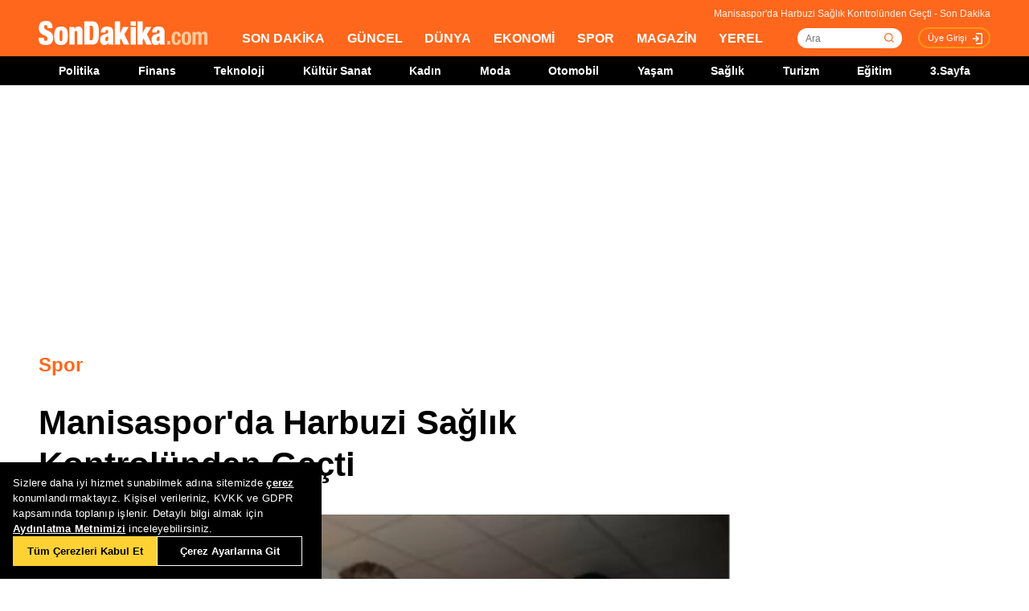

--- FILE ---
content_type: text/html; charset=utf-8
request_url: https://www.sondakika.com/spor/haber-manisaspor-da-harbuzi-saglik-kontrolunden-gecti-3300584/
body_size: 17068
content:
<!DOCTYPE html> <html lang="tr"> <head><meta name="viewport" content="width=device-width, initial-scale=1.0" /><link rel="stylesheet" href="/static/css/yeni-general.css" /> <meta charset="utf-8" /> <title>Manisaspor'da Harbuzi Sağlık Kontrolünden Geçti - Son Dakika</title> <link rel="canonical" href="https://www.sondakika.com/spor/haber-manisaspor-da-harbuzi-saglik-kontrolunden-gecti-3300584/" /> <meta name="viewport" content="width=device-width,minimum-scale=1,initial-scale=1" /> <meta name="robots" content="max-image-preview:large" /> <meta name="title" content="Manisaspor'da Harbuzi Sağlık Kontrolünden Geçti - Son Dakika"> <meta name="description" content="Spor Toto Süper Lig ekiplerinden Manisaspor'un yeni transferi, eski Gençlerbirliği oyuncusu İsveçli Labinot Harbuzi sağlık kontrolünden geçti." /> <meta name="image" content="https://foto.sondakika.com/haber/2012/01/25/manisaspor-da-harbuzi-saglik-kontrolunden-gecti-3300584_6537_amp.jpg" /> <meta name="datePublished" content="2012-01-25T13:59:00+0300" /> <meta name="dateModified" content="2012-01-25T13:59:00+0300" /> <meta name="dateCreated" content="2012-01-25T13:59:00+03:00" /> <meta name="dateUpdated" content="2012-01-25T13:59:00+03:00" /> <meta name="articleSection" content="news"> <meta name="articleAuthor" content="İHA"> <meta property="og:url" content="https://www.sondakika.com/spor/haber-manisaspor-da-harbuzi-saglik-kontrolunden-gecti-3300584/" /> <meta property="og:site_name" content="Son Dakika" /> <meta property="og:locale" content="tr_TR" /> <meta property="og:type" content="article" /> <meta property="og:title" content="Manisaspor'da Harbuzi Sağlık Kontrolünden Geçti" /> <meta property="og:description" content="Spor Toto Süper Lig ekiplerinden Manisaspor'un yeni transferi, eski Gençlerbirliği oyuncusu İsveçli Labinot Harbuzi sağlık kontrolünden geçti." /> <meta property="og:image" content="https://foto.sondakika.com/haber/2012/01/25/manisaspor-da-harbuzi-saglik-kontrolunden-gecti-3300584_6537_amp.jpg" /> <meta property="og:image:alt" content="Manisaspor'da Harbuzi Sağlık Kontrolünden Geçti" /> <meta property="og:image:secure_url" content="https://foto.sondakika.com/haber/2012/01/25/manisaspor-da-harbuzi-saglik-kontrolunden-gecti-3300584_6537_amp.jpg" /> <meta property="og:image:width" content="0" /> <meta property="og:image:height" content="0" /> <meta property="og:image:type" content="image/jpeg" /> <meta name="robots" content="max-image-preview:large"> <meta property="article:published_time" content="2012-01-25T13:59:00+03:00" /> <meta property="article:modified" content="2012-01-25T13:59:00+03:00" /> <meta property="article:publisher" content="https://www.facebook.com/sondakikacom" /> <meta property="article:author" content="https://www.facebook.com/sondakikacom" /> <meta property="article:section" content="Spor" /> <meta property="article:tag" content="Türkiye Sağlık İşçileri Sendikası,Labinot Harbuzi,Mesut Bakkal,Manisaspor,Manisa,Spor" /> <meta property="article:content_tier" content="free" /> <meta property="fb:page_id" content="536432590031846" /> <meta property="fb:app_id" content="1885607184994569" /> <meta name="twitter:card" content="summary_large_image" /> <meta name="twitter:site" content="@sondakikacom" /> <meta name="twitter:creator" content="@sondakikacom" /> <meta name="twitter:title" content="Manisaspor'da Harbuzi Sağlık Kontrolünden Geçti - Son Dakika" /> <meta name="twitter:description" content="Spor Toto Süper Lig ekiplerinden Manisaspor'un yeni transferi, eski Gençlerbirliği oyuncusu İsveçli Labinot Harbuzi sağlık kontrolünden geçti." /> <meta name="twitter:image" content="https://foto.sondakika.com/haber/2012/01/25/manisaspor-da-harbuzi-saglik-kontrolunden-gecti-3300584_6537_amp.jpg" /> <meta name="twitter:image:alt" content="Manisaspor'da Harbuzi Sağlık Kontrolünden Geçti" /> <meta name="twitter:url" content="https://www.sondakika.com/spor/haber-manisaspor-da-harbuzi-saglik-kontrolunden-gecti-3300584/" /> <meta property="al:ios:url" content="ios-app://app.ym.sondakika/http/sondakika.com/spor/haber-manisaspor-da-harbuzi-saglik-kontrolunden-gecti-3300584/" /> <meta property="al:ios:app_store_id" content="716069012" /> <meta property="al:ios:app_name" content="Son Dakika" /> <meta property="al:android:url" content="android-app://app.ym.sondakika/http/sondakika.com/spor/haber-manisaspor-da-harbuzi-saglik-kontrolunden-gecti-3300584/" /> <meta property="al:android:app_name" content="Son Dakika" /> <meta property="al:android:package" content="app.ym.sondakika" /> <meta property="al:web:url" content="https://www.sondakika.com/spor/haber-manisaspor-da-harbuzi-saglik-kontrolunden-gecti-3300584/" /> <meta name="twitter:dnt" content="on"> <meta name="twitter:app:country" content="TR"> <meta name="twitter:app:name:iphone" content="Son Dakika"> <meta name="twitter:app:id:iphone" content="716069012"> <meta name="twitter:app:url:iphone" content="ios-app://app.ym.sondakika/http/sondakika.com/spor/haber-manisaspor-da-harbuzi-saglik-kontrolunden-gecti-3300584/"> <meta name="twitter:app:name:ipad" content="Son Dakika"> <meta name="twitter:app:id:ipad" content="716069012"> <meta name="twitter:app:url:ipad" content="ios-app://app.ym.sondakika/http/sondakika.com/spor/haber-manisaspor-da-harbuzi-saglik-kontrolunden-gecti-3300584/"> <meta name="twitter:app:name:googleplay" content="Son Dakika"> <meta name="twitter:app:id:googleplay" content="app.ym.sondakika"> <meta name="twitter:app:url:googleplay" content="android-app://app.ym.sondakika/http/sondakika.com/spor/haber-manisaspor-da-harbuzi-saglik-kontrolunden-gecti-3300584/"> <meta name="url" content="https://www.sondakika.com/spor/haber-manisaspor-da-harbuzi-saglik-kontrolunden-gecti-3300584/"> <link rel="alternate" href="android-app://app.ym.sondakika/http/sondakika.com/spor/haber-manisaspor-da-harbuzi-saglik-kontrolunden-gecti-3300584/" /> <link rel="alternate" href="ios-app://app.ym.sondakika/http/sondakika.com/spor/haber-manisaspor-da-harbuzi-saglik-kontrolunden-gecti-3300584/" /> <link rel="amphtml" href="https://www.sondakika.com/amp/haber-manisaspor-da-harbuzi-saglik-kontrolunden-gecti-3300584/" /> <link rel="alternate" type="application/rss+xml" href="https://rss.sondakika.com/rss.asp" title="Son Dakika RSS" /> <script type="text/javascript"> var HaberEditor = '';
 var lastHaberID = '3300584';
 var CategoryID = '1003';
 var news_date = "2012/1/25 13:59";
 var page_type = "Haber Detay";
 var page_value = "3300584";
 var Haber_Kat_C = 1;
 var Haber_Kat = "Spor";
 var manset_kuyruguna_atan = "";
 var mansete_alan = "";
 var kayit_eden = "";
 var videosu_varmi = "False";
 var resim_varmi = "False";
 var soguk_habermi = "False";
 var haber_id = "3300584";
 var organ_id = "139"; </script> <style> #tb-inpage-general {
 display: block;
 height: 100%;
 max-height: 550px;
 min-height: 424px;
 text-align: center
 }

 .trc_elastic_thumbs-mid-a .trc_rbox_outer .videoCube .video-label-box {
 height: 100% !important;
 min-height: 77px;
 } </style> <style> @media only screen and (max-width: 480px) {
 #taboola-below-article-thumbnails-mobile {
 height: 100%;
 min-height: 1300px;
 display: flex;
 align-items: center;
 }

 }

 @media only screen (min-width:481px) and (max-width: 767px) {
 #tb-mobile-article {
 height: 100%;
 min-height: 700px;
 max-height: 800px;
 display: inline-block;
 }

 #taboola-below-article-thumbnails-mobile {
 height: 100%;
 min-height: 700px;
 display: inline-block;
 }

 .alternating-thumbnails-a .trc_rbox_header {
 height: 30px;
 width: 100%;
 }
 }

 @media only screen and (max-width: 970px) {

 #tb-inpage-general {
 min-height: 280px;
 }
 } </style> <script type="text/javascript"> // Sayfa yüklendiğinde çalışacak fonksiyon </script> <script src="https://jsc.idealmedia.io/site/892779.js" async></script> <script src="https://imasdk.googleapis.com/js/sdkloader/ima3.js"></script> <!-- Sizin JavaScript dosyanız --> <script type="application/ld+json"> {
 "@context": "https://schema.org",
 "@graph": [
 {
 "@type": "NewsArticle",
 "mainEntityOfPage":
 { "@type": "WebPage", "@id": "https://www.sondakika.com/spor/haber-manisaspor-da-harbuzi-saglik-kontrolunden-gecti-3300584/" },
 "headline": "Manisaspor'da Harbuzi Sağlık Kontrolünden Geçti",
 
 "description": "Spor Toto Süper Lig ekiplerinden Manisaspor'un yeni transferi, eski Gençlerbirliği oyuncusu İsveçli Labinot Harbuzi sağlık kontrolünden geçti.",
 "thumbnailUrl":"https://foto.sondakika.com/haber/2012/01/25/manisaspor-da-harbuzi-saglik-kontrolunden-gecti-3300584_6537_amp.jpg",
 "datePublished": "2012-01-25T13:59:00+03:00",
 "dateModified": "2012-01-25T13:59:00+03:00",
 "timeRequired": "PT2M",
 "articleSection":"Spor", 
 "keywords":["Labinot Harbuzi","Manisaspor","Spor","Spor"],
 "isAccessibleForFree":true,
 "hasPart":{
 "@type":"WebPageElement",
 "isAccessibleForFree":true,
 "cssSelector":".haber_baslik,.haber_ozet,.haber_metni"
 },

 "articleBody":"Spor Toto Süper Lig ekiplerinden Manisaspor'un yeni transferi, eski Gençlerbirliği oyuncusu İsveçli Labinot Harbuzi sağlık kontrolünden geçti.Bonservisi elinde bulunan İsveçli orta saha oyuncusu Harbuzi'nin sağlık kontrolü Manisa Özel Sekiz Eylül Hastanesi'nde yapıldı. Sağlık kontrolünün ardından Harbuzi ile sözleşme imzalanacak. Manisaspor'a geldiği için çok mutlu olduğunu belirten Harbuzi, buraya gelmeden önce Manisaspor'da oynayan çok yakın arkadaşları olduğunu, onlarla konuşarak takım ve şehir hakkında detaylı bilgi aldığını söyledi. Arkadaşlarının kendisine verdiği olumlu referans sayesinde Manisaspor'u tercih ettiğini belirten Harbuzi,'Manisapor'u tercihimden dolayı çok mutluyum' dedi.Harbuzi, dün akşam istifa eden Manisaspor Teknik Direktörü Kemal Özdeş ile ilgili olarak ise, teknik direktörlerin takımlardan ayrılmalarının her zaman üzüntü verici olduğunu söyledi. Sonuçta aynı mesleği paylaştıkları bir kişinin takımın başından ayrıldığını dile getiren Harbuzi, 'Ben kendimi tekrar kanıtlamak için buradayım. Ben sadece işime bakacağım' diye konuştu.2009-2010'dan itibaren 3 sezon Gençlerbirliği'nde forma giyen Harbuzi ligin ilk devresinde 4 müsabakada forma giydikten sonra alacakları karşılığında sözleşmesini feshetmişti. 26 yaşındaki oyuncu, Gençlerbirliği formasıyla ligde ve kupada 47 maçta 4 gol kaydetti. - MANİSA",
 "genre": "news", 
 "inLanguage": "tr-TR",
 "wordCount":"198",
 
 "typicalAgeRange": "7-",
 "isFamilyFriendly": "True", 
 "publishingPrinciples": "https://www.sondakika.com/cerez-politikasi/",
 
 "image":
 {
 "@type": "ImageObject",
 "contentUrl": "https://foto.sondakika.com/haber/2012/01/25/manisaspor-da-harbuzi-saglik-kontrolunden-gecti-3300584_6537_amp.jpg", 
 

 "caption": "Manisaspor'da Harbuzi Sağlık Kontrolünden Geçti",
 "url":"https://foto.sondakika.com/haber/2012/01/25/manisaspor-da-harbuzi-saglik-kontrolunden-gecti-3300584_6537_amp.jpg",
 "representativeOfPage": "True",
 "datePublished": "2012-01-25T13:59:00+03:00",
 "description": "Spor Toto Süper Lig ekiplerinden Manisaspor'un yeni transferi, eski Gençlerbirliği oyuncusu İsveçli Labinot Harbuzi sağlık kontrolünden geçti.",
 "name": "Manisaspor'da Harbuzi Sağlık Kontrolünden Geçti"
 },
 
 "author":{ 
 "@type": "Organization",
 "name": "İHA",
 "url":"https://www.sondakika.com/iha/"
 },
 
 
 "publisher": {
 "@context":"http://schema.org",
 "@type":"NewsMediaOrganization",
 "name":"Son Dakika",
 "url":"https://www.sondakika.com/",
 "logo":{
 "@type":"ImageObject",
 "url":"https://foto.sondakika.com/genel/sondakika-com-publisher-logo.jpg",
 "width":369,
 "height":60
 },
 "sameAs":[
 "son dakika",
 "SonDakika.com",
 "SonDakika com",
 "sondakika.com",
 "sondakikacom",
 "sondakika-com",
 "son dakika com",
 "son dakika nokta com",
 "sondakika",
 "https://twitter.com/sondakika_com",
 "https://www.facebook.com/sondakikacom/",
 "https://www.instagram.com/sondakikacom/"
 ],
 "description":"Son dakika haberleri hızlı ve tarafız bir şekilde SonDakika.com’da bulabilirsiniz. Gündemdeki son dakika haberler ve yeni gelişmeler anında tüm detaylarıyla burada.",
 "email":"info@sondakika.com",
 "identifier":"https://www.sondakika.com/",
 "knowsAbout":"https://www.sondakika.com/iletisim/?sayfa=iletisim",
 "knowsLanguage":"tr-TR",
 "potentialAction":{
 "@type":"SearchAction",
 "target":"https://www.sondakika.com/ara/?q={search_term}",
 "query-input":"required name=search_term"
 },
 "publishingPrinciples":"https://www.sondakika.com/iletisim/?sayfa=iletisim",
 "masthead":"https://www.sondakika.com/iletisim/?sayfa=iletisim",
 "actionableFeedbackPolicy":"https://www.sondakika.com/kullanim-sartlari/",
 "correctionsPolicy":"https://www.sondakika.com/iletisim/?sayfa=iletisim",
 "diversityPolicy":"https://www.sondakika.com/iletisim/?sayfa=iletisim",
 "ethicsPolicy":"https://www.sondakika.com/iletisim/?sayfa=iletisim",
 "missionCoveragePrioritiesPolicy":"https://www.sondakika.com/iletisim/?sayfa=iletisim",
 "unnamedSourcesPolicy":"https://www.sondakika.com/iletisim/?sayfa=iletisim",
 "verificationFactCheckingPolicy":"https://www.sondakika.com/iletisim/?sayfa=iletisim"
 }
 },
 {
 "@type": "WebPage",
 "name": "Manisaspor'da Harbuzi Sağlık Kontrolünden Geçti",
 "description": "Spor Toto Süper Lig ekiplerinden Manisaspor'un yeni transferi, eski Gençlerbirliği oyuncusu İsveçli Labinot Harbuzi sağlık kontrolünden geçti.",
 "url": "https://www.sondakika.com/spor/haber-manisaspor-da-harbuzi-saglik-kontrolunden-gecti-3300584/",
 "inLanguage":"tr",
 "datePublished":"2012-01-25T13:59:00+03:00",
 "dateModified":"2012-01-25T13:59:00+03:00"
 }
 ,
 
 {
 "@type": "BreadcrumbList",
 "itemListElement":
 [
 {
 "@type": "ListItem",
 "position": 1,
 "item":
 {
 "@id": "https://www.sondakika.com/",
 "name": "Son Dakika"
 }
 },
 {
 "@type": "ListItem",
 "position": 2,
 "item":
 {
 "@id": "https://www.sondakika.com/spor/",
 "name": "Spor"
 }
 },
 {
 "@type": "ListItem",
 "position": 3,
 "item":
 {
 "@id": "https://www.sondakika.com/spor/haber-manisaspor-da-harbuzi-saglik-kontrolunden-gecti-3300584/",
 "name": "Manisaspor'da Harbuzi Sağlık Kontrolünden Geçti - Son Dakika"
 }
 }
 ]
 }
 
 ]
 } </script> <style> .teads-player {
 margin-top: 24px !important;
 } </style> <style> @media only screen and (max-width: 480px) {
 #taboola-below-article-widget {
 height: 100%;
 min-height: 1500px;
 }
 } </style> <style> @media only screen and (min-width: 481px) {
 #taboola-below-article-widget {
 height: 100%;
 min-height: 650px;
 }
 } </style> <script src="/static/cookieconsent-1.3.2/build/cookieconsent.js?v=10"></script> <meta name="application-name" content="Son Dakika" /><meta name="mobile-web-app-capable" content="yes" /><meta name="google-play-app" content="app-id=app.ym.sondakika" /><meta name="apple-mobile-web-app-title" content="Son Dakika" /><meta name="apple-mobile-web-app-status-bar-style" content="orange" /><meta name="apple-itunes-app" content="app-id=716069012" /><meta name="huawei-appgallery-app" content="app-id=C101348899" /><link rel="apple-touch-icon" sizes="57x57" href="/static/favicons/apple-icon-57x57.png" /><link rel="apple-touch-icon" sizes="60x60" href="/static/favicons/apple-icon-60x60.png" /><link rel="apple-touch-icon" sizes="72x72" href="/static/favicons/apple-icon-72x72.png" /><link rel="apple-touch-icon" sizes="76x76" href="/static/favicons/apple-icon-76x76.png" /><link rel="apple-touch-icon" sizes="114x114" href="/static/favicons/apple-icon-114x114.png" /><link rel="apple-touch-icon" sizes="120x120" href="/static/favicons/apple-icon-120x120.png" /><link rel="apple-touch-icon" sizes="144x144" href="/static/favicons/apple-icon-144x144.svg" /><link rel="apple-touch-icon" sizes="152x152" href="/static/favicons/apple-icon-152x152.png" /><link rel="apple-touch-icon" sizes="180x180" href="/static/favicons/apple-icon-180x180.png" /><link rel="icon" type="image/png" sizes="192x192" href="/static/favicons/android-icon-192x192.png" /><link rel="icon" type="image/png" sizes="32x32" href="/static/favicons/favicon-32x32.png" /><link rel="icon" type="image/png" sizes="96x96" href="/static/favicons/favicon-96x96.png" /><link rel="icon" type="image/png" sizes="16x16" href="/static/favicons/favicon-16x16.png" /><link rel="manifest" href="/manifest.json" /><meta name="msapplication-TileColor" content="#ffffff" /><meta name="theme-color" content="#ffffff" /><link type="text/css" href="/static/css/rstyle6.css" rel="stylesheet" media="all" /><link type="text/css" href="/static/css/helper.css" rel="stylesheet" media="all" /><link type="text/css" href="/static/css/miniSlayt.css" rel="stylesheet" media="all" /> <script src="/static/js/jquery.min.js?s=11.4"></script> <script src="/static/js/min/jquery.lazyload.1.8.4.min.js?s=11.9" type="text/javascript"></script> <script src="/static/js/index.js?s=14.25"></script> <script> (function (w, d, s, l, i) {
 w[l] = w[l] || []; w[l].push({
 'gtm.start':
 new Date().getTime(), event: 'gtm.js'
 }); var f = d.getElementsByTagName(s)[0],
 j = d.createElement(s), dl = l != 'dataLayer' ? '&l=' + l : ''; j.async = true; j.src =
 'https://www.googletagmanager.com/gtm.js?id=' + i + dl; f.parentNode.insertBefore(j, f);
 })(window, document, 'script', 'dataLayer', 'GTM-WZ7XJ4M');
 var referrer_url = document.referrer; </script> <meta name="msvalidate.01" content="C043A8E7202FBDE0AC7B60B68F77938B" /><meta name="ahrefs-site-verification" content="b107af16e38ee8664681efe37d2959b38f2fcc4cf1fcdb0a2e1f05cce62a222a" /> <style> #ad_position_box{
 height:auto !important;
 } </style> </head> <body> <!-- <img style="display:none;" src="/static/images/sondakika-logo2023.svg" alt="Son Dakika"/> <img style="display:none;" src="/static/images/sondakika-logo.svg" alt="Son Dakika" /> <img style="display:none;" src="/static/images/Logo2x.png" alt="Son Dakika" /> --> <ins data-publisher="adm-pub-140550463727" data-ad-network="659431674d11b285b616edc2" data-ad-type-id="536142374" class="adm-ads-area"></ins> <script src="/mstatic/js/interstitial_v5.js" async></script> <script> if ('serviceWorker' in navigator) {
 navigator.serviceWorker.register('/firebase-messaging-sw.js');
 } </script> <script> window.addEventListener("DOMContentLoaded", () => {
 const now = new Date();
 const minutes = now.getMinutes();
 if (minutes % 2 !== 0 ) {
 // Script'i dinamik olarak oluştur ve sayfaya ekle
 const script = document.createElement("script");
 script.src = "https://ad.adhouse.pro/103.js";
 document.body.appendChild(script);
 }
 else{
 // Script'i dinamik olarak oluştur ve sayfaya ekle
 const script = document.createElement("script");
 script.src = "https://cdn.adsby.io/sondakikacom/tai-sticky.js";
 document.body.appendChild(script);
 }
 
 }); </script> <script> window.addEventListener("DOMContentLoaded", () => {
 const now = new Date();
 const minutes = now.getMinutes();
 if (minutes % 2 !== 0) {
 // Script'i dinamik olarak oluştur ve sayfaya ekle
 const script = document.createElement("script");
 script.src = "https://ad.adhouse.pro/104.js";
 document.body.appendChild(script);
 }
 else {
 // Script'i dinamik olarak oluştur ve sayfaya ekle
 const script = document.createElement("script");
 script.src = "https://cdn.adsby.io/sondakikacom/tai-sticky.js";
 document.body.appendChild(script);
 }
 
 }); </script> <script> if ('serviceWorker' in navigator) {
 navigator.serviceWorker.register('/firebase-messaging-sw.js');
 } </script> <script type="text/javascript"> var reklam_goster = 'True';
 var Haber_Kat = 'Spor'; </script> <div class="header-h" style="width: 100%;position: fixed;float:left;height: 106px;z-index: 9999999; top:0;"> <!-- <div class="secimContainer"> <div class="secimHeader"> <span class="scmTitle">YEREL SEÇİMLER</span> <a href="https://www.haberler.com/secim/2024/" class="big">Türkiye Geneli Sonuçları</a> <a href="https://www.haberler.com/secim/2024/yerel-secimler/iller-son-durum/31-Mart-2024-yerel-secimleri/">İl Sonuçları</a> <a href="https://www.haberler.com/secim/2024/yerel-secimler/ilceler-son-durum/31-Mart-2024-yerel-secimleri/">İlçe Sonuçları</a> <a href="https://www.haberler.com/secim/2024/yerel-secimler/partiler-son-durum/31-Mart-2024-yerel-secimleri/">Partilerin Durumu</a> <a href="https://www.haberler.com/secim/2024/yerel-secimler/kazananlar-son-durum/31-Mart-2024-yerel-secimleri/">Kazananlar</a> </div> </div>--> <div id="header-container" style="position:fixed; width:100%;height:inherit;"> <header class="content-container"> <div id="slogan">Manisaspor'da Harbuzi Sağlık Kontrolünden Geçti - Son Dakika</div> <a id="logo" href="/" title="Son Dakika"> <img src="/static/images/Logo2x.png" width="210" height="30" alt="Son Dakika" loading="lazy"></a> <nav> <ul> <li><a href="/" title="Son Dakika">SON DAKİKA</a></li> <li><a href="/guncel/" title="Son Dakika Güncel Haberler">GÜNCEL</a></li> <li><a href="/dunya/" title="Son Dakika Dünya Haberleri">DÜNYA</a></li> <li><a href="/ekonomi/" title="Son Dakika Ekonomi Haberleri">EKONOMİ</a></li> <li><a href="/spor/" title="Son Dakika Spor Haberleri">SPOR</a></li> <li><a href="/magazin/" title="Son Dakika Magazin Haberleri">MAGAZİN</a></li> <li><a href="/yerel-haberler/" title="Son Dakika Yerel Haberler">YEREL</a></li> </ul> </nav> <div id="searchBox-container"> <div class="aramaFormu"> <input type="text" id="search" placeholder="Ara" autocomplete="off"/> <button id="searchbtn" /> </div> </div> <div class="prKullanici"> <a class="prDKulIcon" rel="nofollow" title="Üye Girişi" href="https://portal.sondakika.com/Login/">Üye Girişi</a> </div> </header> <script> $(document).ready(function () {
 $('#searchbtn').click(function () {
 
 if ($('#search').val() !== "") {
 window.location = "https://www.sondakika.com/ara/?q=" + $('#search').val().replace(/ /g, "+").replace(/\bara\b/g, "arama") + ""; console.log(typeof ($('#search').val()));
 }
 
 
 });
 $('#search').keypress(function (event) {
 if (event.keyCode == 13 && $('#search').val() !== "") {
 window.location = "https://www.sondakika.com/ara/?q=" + $('#search').val().replace(/ /g, "+").replace(/\bara\b/g, "arama") + "";
 }
 });
 }); </script> <div class="header-alt"> <div class="content-container"> <ul> <li><a href="/politika/" title="Son Dakika Politika Haberleri">Politika</a></li> <li><a href="/finans/" title="Son Dakika finans Haberleri">Finans</a></li> <li><a href="/teknoloji/" title="Son Dakika Teknoloji Haberleri">Teknoloji</a></li> <li><a href="/kultur-sanat/" title="Son Dakika Kültür-Sanat Haberleri">Kültür Sanat</a></li> <li><a href="/kadin/" title="Son Dakika Kadın Haberleri">Kadın</a></li> <li><a href="/moda/" title="Son Dakika Moda Haberleri">Moda</a></li> <li><a href="/otomobil/" title="Son Dakika Otomobil Haberleri">Otomobil</a></li> <li><a href="/yasam/" title="Son Dakika Yaşam Haberleri">Yaşam</a></li> <li><a href="/saglik/" title="Son Dakika Sağlık Haberleri">Sağlık</a></li> <li><a href="/turizm/" title="Son Dakika Turizm Haberleri">Turizm</a></li> <li><a href="/egitim/" title="Son Dakika Eğitim Haberleri">Eğitim</a></li> <li><a href="/3-sayfa/" title="3 Sayfa Haberleri">3.Sayfa</a></li> </ul> </div> </div> </div> <div class="header-mob"> <div class="head-line"> <a href="#menu-panel" class="side-menu" id="side-menu" title="Menü"></a> <a href="/" title="Son Dakika" class="title"><img src="/static/images/Logo2x.png" alt="Son Dakika Logo" width="170" height="25" loading="eager" fetchpriority="high"></a> </div> <div class="grand-container default detail"></div> <div id="menu-panel" class="menu-panel"> <div> <div class="search-container"> <label for="search" id="searchlabel">Haberlerde arayın</label> <input id="searchm" class="search-input" type="search" placeholder="Haberlerde arayın" onkeypress="handleKeyPress(event)"> <svg onclick="triggerSearch()" xmlns="http://www.w3.org/2000/svg" width="14" height="14" viewBox="0 0 14 14" fill="none"><path d="M13 13L10.1047 10.1047M10.1047 10.1047C10.6 9.60946 10.9928 9.02151 11.2608 8.37443C11.5289 7.72735 11.6668 7.03381 11.6668 6.33342C11.6668 5.63302 11.5289 4.93949 11.2609 4.29241C10.9928 3.64533 10.6 3.05737 10.1047 2.56212C9.60946 2.06687 9.02151 1.67401 8.37443 1.40598C7.72735 1.13795 7.03381 1 6.33342 1C5.63302 1 4.93949 1.13795 4.29241 1.40598C3.64533 1.67401 3.05737 2.06687 2.56212 2.56212C1.56191 3.56233 1 4.91891 1 6.33342C1 7.74793 1.56191 9.1045 2.56212 10.1047C3.56233 11.1049 4.91891 11.6668 6.33342 11.6668C7.74793 11.6668 9.1045 11.1049 10.1047 10.1047Z" stroke="#5D5D5D" stroke-width="1.4" stroke-linecap="round" stroke-linejoin="round"></path></svg> </div> <ul> <li class="manset"><a title="Son Dakika" href="/"><span>Son Dakika</span></a></li> <li class="guncel"><a title="Son Dakika Güncel Haberleri" href="/guncel/"><span>Güncel</span></a></li> <li class="dunya"><a title="Son Dakika Dünya Haberleri" href="/dunya/"><span>Dünya</span></a></li> <li class="ekonomi"><a title="Son Dakika Ekonomi Haberleri" href="/ekonomi/"><span>Ekonomi</span></a></li> <li class="spor"><a title="Son Dakika Spor Haberleri" href="/spor/"><span>Spor</span></a></li> <li class="magazin"><a title="Son Dakika Magazin Haberleri" href="/magazin/"><span>Magazin</span></a></li> <li class="yerel-haberler"><a title="Yerel Haberler" href="/yerel-haberler/"><span>Yerel Haberler</span></a></li> <li class="politika"><a title="Son Dakika Politika Haberleri" href="/politika/"><span>Politika</span></a></li> <li><a href="/finans/" title="Son Dakika finans Haberleri"><span>Finans</span></a></li> <li><a href="/teknoloji/" title="Son Dakika Teknoloji Haberleri"><span>Teknoloji</span></a></li> <li><a href="/kultur-sanat/" title="Son Dakika Kültür-Sanat Haberleri"><span>Kültür Sanat</span></a></li> <li><a href="/kadin/" title="Son Dakika Kadın Haberleri"><span>Kadın</span></a></li> <li><a href="/moda/" title="Son Dakika Moda Haberleri"><span>Moda</span></a></li> <li><a href="/otomobil/" title="Son Dakika Otomobil Haberleri"><span>Otomobil</span></a></li> <li><a href="/yasam/" title="Son Dakika Yaşam Haberleri"><span>Yaşam</span></a></li> <li><a href="/saglik/" title="Son Dakika Sağlık Haberleri"><span>Sağlık</span></a></li> <li><a href="/turizm/" title="Son Dakika Turizm Haberleri"><span>Turizm</span></a></li> <li><a href="/egitim/" title="Son Dakika Eğitim Haberleri"><span>Eğitim</span></a></li> <li><a href="/3-sayfa/" title="Son Dakika 3. Sayfa Haberleri"><span>3.Sayfa</span></a></li> <li class="politika"><a title="Seçim Sonuçları, Yerel ve Genel Seçimler" href="https://www.haberler.com/secim/" target="_blank"><span>Seçim Sonuçları</span></a></li> <li class="doviz"><a title="Döviz, Döviz Kurları" href="/doviz-kurlari/"><span>Döviz Kuru</span></a></li> <li class="namaz"><a title="Namaz Vakitleri, Ezan Vakitleri" href="/namaz-vakitleri/"><span>Namaz Vakitleri</span></a></li> <li><a title="Hakkımızda - Son Dakika" href="/iletisim/?sayfa=hakkimizda"><span>Hakkımızda</span></a></li> <li><a title="İletişim - Son Dakika" href="/iletisim/?sayfa=iletisim"><span>İletişim</span></a></li> <li><a title="Künye - Son Dakika" href="/kunye/"><span>Künye</span></a></li> <li><a class="text-orange font-bold" title="Giriş Yap" href="https://portal.sondakika.com/Login/"><span>Giriş Yap</span></a></li> </ul> </div> </div> <script> function handleKeyPress(event) {
 if (event.key === "Enter") {
 triggerSearch();
 }
 }

 function triggerSearch() {
 let searchValue = document.getElementById("searchm").value.trim();
 if (searchValue) {
 let searchUrl = `https://www.sondakika.com/ara/?q=${encodeURIComponent(searchValue)}#gsc.tab=0&gsc.q=${encodeURIComponent(searchValue)}&gsc.page=1`;
 window.location.href = searchUrl; // Kullanıcıyı yönlendir
 }
 } </script> </div> </div> <div class="desktop-space"></div> <div id="page"> <style> @media (max-width: 970px) {
 #native_masthead_970x250 {
 display: none !important;
 }
 
 
 #head_box {
 display: none !important;
 }
 }

 @media (min-width: 971px) {
 #native_masthead_mobil {
 display: none !important;
 }

 #ana_masthead_320x100 {
 display: none !important;
 }
 } </style> <style> @media screen and (max-width:1849px) {
 .ad-left-160, .ad-right-160, .ad-fixed {
 display:none;
 }
 } </style> <style> .ad-left-160 {
 
 position: absolute;
 left: calc((100vw - 1440px) / 2 - (160px + 24px));
 top: auto;
 margin-top: 0px;
 width: 160px;
 height: 600px;
 }

 .ad-right-160 {
 
 position: absolute;
 right: calc((100vw - 1440px) / 2 - (160px + 24px));
 top: auto;
 margin-top: 0px;
 width: 160px;
 height: 600px;
 }

 .ad-fixed {
 
 position: fixed;
 top: 100px;
 margin-top: 24px;
 transform: translateZ(0);
 will-change: transform, left, right;
 } </style> <script> if (window.innerWidth >= 970) {
 //window.googletag = window.googletag || { cmd: [] };
 //googletag.cmd.push(function () {
 // googletag.defineSlot('/29678983/Sondakika//Desktop/DetaySayfa_970x250', [970, 250], 'div-gpt-ad-1706531367133-0').addService(googletag.pubads());
 // googletag.defineSlot('/29678983/Sondakika//Desktop/DetaySayfa_300x600', [300, 600], 'div-gpt-ad-1721143748418-02').addService(googletag.pubads());
 // googletag.pubads().enableSingleRequest();
 // googletag.pubads().collapseEmptyDivs();
 // googletag.enableServices();
 //});
 
 } else {
 //window.googletag = window.googletag || { cmd: [] };
 //googletag.cmd.push(function () {
 // googletag.defineSlot('/29678983/Sondakika//Mobile/DetaySayfa_Masthead', [320, 100], 'div-gpt-ad-1706532671797-0').addService(googletag.pubads());
 
 // googletag.pubads().enableSingleRequest();
 // googletag.pubads().collapseEmptyDivs();
 // googletag.enableServices();
 //});
 } </script> <!-- Haber Detay Sol Slot --> <!-- 970x250 Masthead --> <div id="native_masthead_970x250" style="width: 970px; height: 250px; margin: 0 auto 30px;"> <div id="div-gpt-ad-1706531367133-0" style="max-height: 250px; overflow: hidden; min-width: 728px; min-height: 66px;"> </div> </div> <!-- Sağ 160x600 --> <div class="ad-right-160"> <div id="160x600_right"> <div id="native_160x600_right"> <div id='div-gpt-ad-1728979615093-0' style='min-width: 120px; min-height: 600px;'> </div> </div> </div> </div> <!-- Sol 160x600 --> <div class="ad-left-160"> <div id="160x600_left"> <div id="native_160x600_left"> <div id='div-gpt-ad-1728979603192-0' style='min-width: 120px; min-height: 600px;'> </div> </div> </div> </div> <!-- Mobil Masthead --> <div id="native_masthead_mobil" style="width: 320px; height: 100px; margin: 0 auto 32px; display: block;"> <div id="native_masthead_320x100"> <div id="div-gpt-ad-1706532671797-0"></div> </div> </div> <!-- Cihaz Boyutlarına Göre Alanları Temizleme --> <script> window.googletag = window.googletag || { cmd: [] };

 document.addEventListener('DOMContentLoaded', function () {
 if (window.innerWidth > 1849) {
 googletag.cmd.push(function () {

 // SOL 160x600
 var solDiv = document.getElementById('div-gpt-ad-1728979603192-0');
 if (solDiv) {
 googletag.defineSlot(
 '/29678983/Sondakika//Desktop/DetaySayfa_160x600_sol',
 [[120, 600], [160, 600]],
 'div-gpt-ad-1728979603192-0'
 ).addService(googletag.pubads());
 }

 // SAĞ 160x600
 var sagDiv = document.getElementById('div-gpt-ad-1728979615093-0');
 if (sagDiv) {
 googletag.defineSlot(
 '/29678983/Sondakika//Desktop/DetaySayfa_160x600_sag',
 [[160, 600], [120, 600], 'fluid'],
 'div-gpt-ad-1728979615093-0'
 ).addService(googletag.pubads());
 }

 // Ortak ayarlar
 googletag.pubads().enableSingleRequest();
 googletag.pubads().collapseEmptyDivs();
 googletag.enableServices();
 });

 googletag.cmd.push(function () {
 // Display çağrılarını DOM kontrolü ile yap
 if (document.getElementById('div-gpt-ad-1728979603192-0')) {
 googletag.display('div-gpt-ad-1728979603192-0');
 }
 if (document.getElementById('div-gpt-ad-1728979615093-0')) {
 googletag.display('div-gpt-ad-1728979615093-0');
 }
 });
 }
 if (window.innerWidth >= 970) {

 document.getElementById('native_masthead_mobil').remove();
 /* googletag.cmd.push(function () { googletag.display('div-gpt-ad-1721143748418-02'); });*/
 } else {
 document.getElementById('native_masthead_970x250').remove();
 /*googletag.cmd.push(function () { googletag.display('div-gpt-ad-1706532671797-0'); });*/
 
 }

 if (window.innerWidth < 1850) {
 document.getElementById('160x600_right').remove();
 document.getElementById('160x600_left').remove();
 }
 }); </script> <script> document.addEventListener("DOMContentLoaded", function () {
 const TRIGGER_SCROLL_Y = 300;
 const CONTENT_WIDTH = 1440;
 const PADDING = 24;
 const FOOTER_OFFSET = 200;

 const adElements = [
 { el: document.querySelector(".ad-left-160"), width: 160, positionType: 'left' },
 { el: document.querySelector(".ad-right-160"), width: 160, positionType: 'right' }
 ].filter(item => item.el);

 const footerElement = document.querySelector(".footer");

 let isFixed = false;
 let ticking = false;

 function updateFixedPositions() {
 const windowWidth = window.innerWidth;
 const sideOffset = (windowWidth - CONTENT_WIDTH) / 2;

 adElements.forEach(ad => {
 const calculatedOffset = (sideOffset - ad.width - PADDING);
 if (ad.positionType === 'left') {
 ad.el.style.left = calculatedOffset + "px";
 } else {
 ad.el.style.right = calculatedOffset + "px";
 }
 });
 }

 function handleScroll() {
 if (!ticking) {
 window.requestAnimationFrame(() => {
 const scrollY = window.scrollY;

 const footerTop = footerElement ? footerElement.getBoundingClientRect().top + scrollY : Infinity;
 const stopY = footerTop - FOOTER_OFFSET;

 if (scrollY > TRIGGER_SCROLL_Y && scrollY < stopY) {
 if (!isFixed) {
 adElements.forEach(ad => ad.el.classList.add("ad-fixed"));
 isFixed = true;
 }
 updateFixedPositions();
 } else {
 if (isFixed) {
 adElements.forEach(ad => ad.el.classList.remove("ad-fixed"));
 isFixed = false;
 }
 }
 ticking = false;
 });
 ticking = true;
 }
 }

 window.addEventListener("resize", () => {
 if (isFixed || window.scrollY > TRIGGER_SCROLL_Y) {
 handleScroll();
 }
 });

 window.addEventListener("scroll", handleScroll);

 handleScroll();
 }); </script> <script type="text/javascript"> if (/ip(hone|od|ad)|blackberry|android|windows (ce|phone)|symbian|avantgo|blazer|compal|elaine|fennec|hiptop|iemobile|iris|kindle|lge |maemo|midp|mmp|opera m(ob|in)i|palm( os)?|phone|p(ixi|re)\/|plucker|pocket|psp|symbian|treo/i.test(navigator.userAgent)) {
 document.write('');
 }
 else {
 document.write('');
 } </script> <div style="clear: both"></div> <div class="content-container detail-page"> <section class="detail-content" id="section"> <div data-tuhps="3300584" id="icerikAlani" class="detay" property="articleBody"> <span class="category-title">Spor</span> <h1 class="haber_baslik">Manisaspor'da Harbuzi Sağlık Kontrolünden Geçti</h1> <div class="RenderVideoOrImage mb-24"> <div class="haberResim mt-22" style="line-height:0;"><img width="401" height="265" src="https://foto.sondakika.com/haber/2012/01/25/manisaspor-da-harbuzi-saglik-kontrolunden-gecti-3300584_6537_amp.jpg" id="haberResim" alt="Manisaspor\'da Harbuzi Sağlık Kontrolünden Geçti" decoding="async" /></div> </div> <script> document.addEventListener("DOMContentLoaded", function () {
 var video = document.getElementById("contentElement");
 var playBtn = document.getElementById("playBtn");
 var playImg = document.getElementById("playImg");
 if (window.location.href.includes("/video/")) {

 }
 else { 
 if (video && playBtn && playImg) {
 /*Play/Pause butonlarının durumu*/
 function togglePlayPause() {
 if (video.paused) {
 video.play();
 playBtn.classList.add("hidden-btn"); // Video oynatıldığında play butonunu gizle
 } else {
 video.pause();
 playBtn.classList.remove("hidden-btn"); // Video duraklatıldığında play butonunu göster
 }
 }

 playBtn.addEventListener("click", function () {
 togglePlayPause();
 });

 // Video oynatıldığında play butonunu gizle
 video.addEventListener("play", function () {
 playBtn.classList.add("hidden-btn");
 });

 // Video duraklatıldığında play butonunu göster
 video.addEventListener("pause", function () {
 playBtn.classList.remove("hidden-btn");
 });
 }
 }
 }); </script> <div class="hbptDate"> <div class="detay-verisi"> <div class="detay-verisi-a"> 25.01.2012 13:59 </div> <div class="detay-verisi-b"> <a target="_blank" href="https://news.google.com/publications/CAAqBwgKMPm4nwkwoItv?hl=tr&gl=TR&ceid=TR%3Atr" class="googleNews"></a> <a target="_blank" href="https://news.google.com/publications/CAAqBwgKMPm4nwkwoItv?hl=tr&gl=TR&ceid=TR%3Atr" class="i-googleNews">Abone ol</a> </div> <div class="detay-verisi-c"> <a href="#" id="share-twitter" target="_blank"> <img src="/mstatic/images/x.svg" alt="Twitter'da Paylaş" /></a> <a href="#" id="share-facebook" target="_blank"> <img src="/mstatic/images/facebook.svg" alt="Facebook'da Paylaş" /></a> <a href="#" id="share-whatsapp" target="_blank"> <img src="/mstatic/images/whatsapp.svg" alt="WhatsApp'da Paylaş" /></a> </div> </div> <!-- /1007216/Sondakika_Desktop_Mobile_NP_300x100 --> <div id='div-gpt-ad-1747810144236-0' style='min-width: 300px; min-height: 100px;'> </div> <script> document.addEventListener('DOMContentLoaded', function () {
 var currentUrl = "https://www.sondakika.com/s/" + "59DA04418000/";

 var newTitle = "Manisaspor'da Harbuzi Sağlık Kontrolünden Geçti";
 newTitle = encodeURIComponent(newTitle);

 //var pageTitle = encodeURIComponent(document.title);
 //pageTitle = pageTitle.replace('%20-%20Son%20Dakika', '');

 document.getElementById('share-twitter').href = `https://twitter.com/share?url=${currentUrl}&text=${newTitle}`;
 document.getElementById('share-facebook').href = `https://www.facebook.com/sharer/sharer.php?u=${currentUrl}`;
 document.getElementById('share-whatsapp').href = `https://wa.me/?text=${newTitle} ${currentUrl}`;


 }); </script> </div> <h2 id="spot" class="mt10 haber_ozet">Spor Toto Süper Lig ekiplerinden Manisaspor'un yeni transferi, eski Gençlerbirliği oyuncusu İsveçli Labinot Harbuzi sağlık kontrolünden geçti.</h2> <script type="text/javascript"> if (cihaz_mobilmi == true && window.location.href.indexOf('?ad_test_=detay') == -1) {
 document.write('<div id="video_befor" style="width:336px; min-height:280px; height:100%; max-height:280px; position:relative; width:100%; text-align:center;float:left;margin-bottom:32px;"><div id="div-gpt-ad-1726575005370-0" style="min-width: 120px; min-height: 50px;"></div></div>');
 } </script> <div class="news-detail-container"> <div class="left-block"> <div class="wrapper detay-v3_3 haber_metni"> <p> <a class='keyword-sd' href='/Spor/' title='Son Dakika Spor, Son Dakika Spor Haberleri, Spor Son Dakika'>Spor</a> Toto Süper Lig ekiplerinden <a class='keyword-sd' href='/manisaspor/' title='Manisaspor'>Manisaspor</a>'un yeni transferi, eski Gençlerbirliği oyuncusu İsveçli <a class='keyword-sd' href='/labinot-harbuzi/' title='Labinot Harbuzi'>Labinot Harbuzi</a> sağlık kontrolünden geçti.</p><p>Bonservisi elinde bulunan İsveçli orta saha oyuncusu Harbuzi'nin sağlık kontrolü Manisa Özel Sekiz Eylül Hastanesi'nde yapıldı. Sağlık kontrolünün ardından Harbuzi ile sözleşme imzalanacak. Manisaspor'a geldiği için çok mutlu olduğunu belirten Harbuzi, buraya gelmeden önce Manisaspor'da oynayan çok yakın arkadaşları olduğunu, onlarla konuşarak takım ve şehir hakkında detaylı bilgi aldığını söyledi. Arkadaşlarının kendisine verdiği olumlu referans sayesinde Manisaspor'u tercih ettiğini belirten Harbuzi,</p><p id="tb-inpage-general"></p><p>"Manisapor'u tercihimden dolayı çok mutluyum" dedi.</p><p>Harbuzi, dün akşam istifa eden Manisaspor Teknik Direktörü Kemal Özdeş ile ilgili olarak ise, teknik direktörlerin takımlardan ayrılmalarının her zaman üzüntü verici olduğunu söyledi. Sonuçta aynı mesleği paylaştıkları bir kişinin takımın başından ayrıldığını dile getiren Harbuzi, "Ben kendimi tekrar kanıtlamak için buradayım. Ben sadece işime bakacağım" diye konuştu.</p><p>2009-2010'dan itibaren 3 sezon Gençlerbirliği'nde forma giyen Harbuzi ligin ilk devresinde 4 müsabakada forma giydikten sonra alacakları karşılığında sözleşmesini feshetmişti. 26 yaşındaki oyuncu, Gençlerbirliği formasıyla ligde ve kupada 47 maçta 4 gol kaydetti. - MANİSA</p> </div> <div class="haberkaynak">Kaynak:&nbsp;İHA</div> <style> .hbptAuthorName {
 font-family: sans-serif;
 font-size: 18px;
 font-weight: 700;
 color: #333
 }

 .nmarea {
 font-size: 16px;
 line-height: 140%
 }

 .hbPageDetails .hbptItem .hbptDetail .hbptAuthorJob {
 font-family: sans-serif;
 font-size: 14px;
 font-weight: 400;
 color: #b3b3b3
 }

 .jbtxt {
 font-size: 12px;
 color: #333;
 width: 100%;
 float: left;
 margin-bottom: 2px
 }

 .hbptAuthorImg {
 text-align: center;
 display: table-cell
 }

 .hbptAuthorImg img {
 border: none;
 left: 19px;
 top: 365px;
 border-radius: 105.84px
 }

 .imgtxtarea {
 margin: 20px 0 !important;
 padding: 0 !important;
 border: 0;
 order: 2;
 display: flex;
 background-color: transparent;
 width: 100%
 }

 .lnarea {
 margin: 10px;
 } </style> <div class="lnkSeo"> <p class="breadcrumb mt-0 mb-24" style="font-size: 15px; color: #595859"> <a href="/labinot-harbuzi/" title="Son Dakika Labinot Harbuzi Haberleri, Labinot Harbuzi Son Dakika, Son Dakika Labinot Harbuzi"><strong class="keyclass">Labinot Harbuzi</strong></a>, <a href="/manisaspor/" title="Son Dakika Manisaspor Haberleri, Manisaspor Son Dakika, Son Dakika Manisaspor"><strong class="keyclass">Manisaspor</strong></a>, <a href="/spor/" title="Son Dakika Spor Haberleri, Spor Son Dakika, Son Dakika Spor"><strong class="keyclass">Spor</strong></a>, <a href ="https://www.sondakika.com/" title="Son Dakika, Son Dakika Haberleri"><strong class="keyclass">Son Dakika</strong></a> </p> <p class="keyclass mb-48"> <a href="https://www.sondakika.com" title="Son Dakika, Son Dakika Haberleri"><span>Son Dakika</span></a> <span class="breadRightArrow">&rsaquo;</span> <a href="/spor/" title="Son Dakika Spor Haberleri"><span>Spor</span></a> <span class="breadRightArrow">&rsaquo;</span> <span>Manisaspor'da Harbuzi Sağlık Kontrolünden Geçti - Son Dakika</span> </p> </div> <div class="comment-container prYorumListe" id="cmt-box"> <div data-comment-content="" class="form prYorumKutu" id="prYorumKutu" data-prhid="3300584"> <div class="prYorumBlur"> <div class="prYorumKul" style="display:none;font-weight: 500;margin-bottom: 20px;"><img class="prYorumFoto" style="vertical-align:middle;margin-right:8px;" src="[data-uri]" width="30" height="30" /><span class="prYorumKadi">Kullanıcı Adı</span></div> <div class="form-row"> <h3> Sizin düşünceleriniz neler ? </h3> <div class="textarea-wrapper cm-comment"> <textarea class="prYorumText" data-comment-text="" placeholder="Yorum yapmak için giriş yapınız..." readonly name="yorum" id="yorum"></textarea> </div> <div class="button-wrapper cm-submit" style="margin:0 0 32px;"> <input data-commnet-typ="news" data-commnet-button="" data-comment-id="0" data-comment-releated-id="3300584" type="button" class="submit prYorumButon" id="BtGonder" value="Üye Girişi Yap"> </div> </div> </div> <div data-comment-result="" class="result-message prYorumSonuc"></div> </div> <ul class="comment-list"> <h3> </h3> <div class=prYorumUyariClass style="float:left; font-size:16px; line-height:140%; padding:48px 0" > <span class="prYorumUyari">SonDakika.com'da yer alan yorumlar, kullanıcıların kişisel görüşlerini yansıtır ve sondakika.com'un editöryal politikası ile örtüşmeyebilir. Yorumların hukuki sorumluluğu tamamen yazarlarına aittir.</span> </div> </ul> </div> <div data-type="_mgwidget" data-widget-id="1784801"></div> <script>(function (w, q) { w[q] = w[q] || []; w[q].push(["_mgc.load"]) })(window, "_mgq");</script> </div> <div class="right-block"> <div class="news-new-row"> <div class="news-item news-box-type3 mb-24"> <a title="İnfial yaratan tufan kehaneti Ganalı Ebo Noah gözaltına alındı" href="https://www.sondakika.com/haber/haber-ebo-noah-gozaltina-alindi-19414495/"> <div class="img-wrapper mb-0"> <div class="skeleton-loader"></div> <img onload="removeSkeleton(this)" src="https://foto.haberler.com/manset/2026/01/01/dunyayi-ayaga-kaldiran-kehanet-apar-topar_19414459_10.jpg" width="240" height="117" loading="lazy" alt="İnfial yaratan tufan kehaneti Ganalı Ebo Noah gözaltına alındı"> <span title="İnfial yaratan tufan kehaneti Ganalı Ebo Noah gözaltına alındı" class="news-txt">İnfial yaratan tufan kehaneti! Ganalı Ebo Noah gözaltına alındı</span> </div> </a> </div> <div class="news-item news-box-type3 mb-24"> <a title="Lüks cipinden inip topuklu çizmeleriyle trafiği birbirine kattı" href="https://www.sondakika.com/haber/haber-luks-cipinden-inip-topuklu-cizmeleriyle-trafigi-19415117/"> <div class="img-wrapper mb-0"> <div class="skeleton-loader"></div> <img onload="removeSkeleton(this)" src="https://foto.haberler.com/manset/2026/01/01/luks-cipinden-inip-topuklu-cizmeleriyle-trafigi_19415116_56.jpg" width="240" height="117" loading="lazy" alt="Lüks cipinden inip topuklu çizmeleriyle trafiği birbirine kattı"> <span title="Lüks cipinden inip topuklu çizmeleriyle trafiği birbirine kattı" class="news-txt">Lüks cipinden inip topuklu çizmeleriyle trafiği birbirine kattı</span> </div> </a> </div> <div class="news-item news-box-type3 mb-24"> <a title="Yokuştan kayan iş makinesi apartmana daldı" href="https://www.sondakika.com/haber/haber-istanbul-basaksehir-de-is-makinesi-panigi-2-19415205/"> <div class="img-wrapper mb-0"> <div class="skeleton-loader"></div> <img onload="removeSkeleton(this)" src="https://foto.haberler.com/manset/2026/01/01/goruntu-istanbul-dan-yeni-yilin-ilk-gununde_19415204_97.jpg" width="240" height="117" loading="lazy" alt="Yokuştan kayan iş makinesi apartmana daldı"> <span title="Yokuştan kayan iş makinesi apartmana daldı" class="news-txt">Yokuştan kayan iş makinesi apartmana daldı</span> </div> </a> </div> <div class="news-item news-box-type3 mb-24"> <a title="Süper Lig devinden Kim Min-jae sürprizi" href="https://www.sondakika.com/spor/haber-super-lig-devinden-kim-min-jae-surprizi-19415220/"> <div class="img-wrapper mb-0"> <div class="skeleton-loader"></div> <img onload="removeSkeleton(this)" src="https://foto.haberler.com/manset/2026/01/01/super-lig-devinden-kim-min-jae-surprizi_19415219_11.jpg" width="240" height="117" loading="lazy" alt="Süper Lig devinden Kim Min-jae sürprizi"> <span title="Süper Lig devinden Kim Min-jae sürprizi" class="news-txt">Süper Lig devinden Kim Min-jae sürprizi</span> </div> </a> </div> <div class="news-item news-box-type3 mb-24"> <a title="Bulgaristan bugün euroya geçti, gözler direnen diğer ülkelere çevrildi" href="https://www.sondakika.com/dunya/haber-bulgaristan-bugun-euroya-gecti-gozler-direnen-19415267/"> <div class="img-wrapper mb-0"> <div class="skeleton-loader"></div> <img onload="removeSkeleton(this)" src="https://foto.haberler.com/manset/2026/01/01/komsu-ulke-bugun-euroya-gecti-gozler-direnen_19415266_66.jpg" width="240" height="117" loading="lazy" alt="Bulgaristan bugün euroya geçti, gözler direnen diğer ülkelere çevrildi"> <span title="Bulgaristan bugün euroya geçti, gözler direnen diğer ülkelere çevrildi" class="news-txt">Bulgaristan bugün euroya geçti, gözler direnen diğer ülkelere çevrildi</span> </div> </a> </div> <div class="news-item news-box-type3 mb-24"> <a title="Bu ilçelerde yaşayanlar dikkat Saat verildi, kar fena bastıracak" href="https://www.sondakika.com/haber/haber-bu-ilcelerde-yasayanlar-dikkat-yola-cikti-19415321/"> <div class="img-wrapper mb-0"> <div class="skeleton-loader"></div> <img onload="removeSkeleton(this)" src="https://foto.haberler.com/manset/2026/01/01/bu-ilcelerde-yasayanlar-dikkat-saat-verildi-kar_19415320_74.jpg" width="240" height="117" loading="lazy" alt="Bu ilçelerde yaşayanlar dikkat Saat verildi, kar fena bastıracak"> <span title="Bu ilçelerde yaşayanlar dikkat Saat verildi, kar fena bastıracak" class="news-txt">Bu ilçelerde yaşayanlar dikkat! Saat verildi, kar fena bastıracak</span> </div> </a> </div> </div> <div style="clear: both;"></div> <div id="div-gpt-ad-1741274763076-0"></div> </div> </div> <br clear="all"> <div class="clearfix"></div> </section> <div class="news-row gap-0 pr-xl-24 pr-0"> <div style="border: 0px; width: 300px; height: 620px; margin-bottom: 20px; position: relative; z-index: 990; right: 24px;"> <div> <div class="sidebox-content"> <div id="reklamGoster2" class="backupContent" data-size="300x600" style="height: 600px;"> <div id="div-gpt-ad-1721143748418-02"></div> </div> </div> </div> </div> <div class="news-item news-box-type3 mr-24"> <a title="Yok artık Krunic Fenerbahçe’ye salladı, Galatasaray’ı öve öve bitiremedi" href="https://www.sondakika.com/spor/haber-krunic-ten-fenerbahce-ye-olay-sozler-19417772/"> <span class="news-time-dark">09:38 </span> <div class="img-wrapper"> <div class="skeleton-loader"></div> <img onload="removeSkeleton(this)" src="https://foto.sondakika.com/crop/300x146/haber/2026/01/02/krunic-ten-fenerbahce-ye-olay-sozler-19417772_9650_amp.jpg" width="240" height="117" loading="lazy" alt="Yok artık Krunic Fenerbahçe’ye salladı, Galatasaray’ı öve öve bitiremedi"> </div> <span title="Yok artık Krunic Fenerbahçe’ye salladı, Galatasaray’ı öve öve bitiremedi" class="news-txt">Yok artık Krunic! Fenerbahçe'ye salladı, Galatasaray'ı öve öve bitiremedi </span> </a> </div> <div class="news-item news-box-type3 mr-24"> <a title="Kim Min-jae’den Fenerbahçe’ye kötü haber" href="https://www.sondakika.com/spor/haber-kim-min-jae-den-fenerbahce-ye-kotu-haber-19417721/"> <span class="news-time-dark">09:21 </span> <div class="img-wrapper"> <div class="skeleton-loader"></div> <img onload="removeSkeleton(this)" src="https://foto.sondakika.com/crop/300x146/haber/2026/01/02/kim-min-jae-den-fenerbahce-ye-kotu-haber-19417721_844_amp.jpg" width="240" height="117" loading="lazy" alt="Kim Min-jae’den Fenerbahçe’ye kötü haber"> </div> <span title="Kim Min-jae’den Fenerbahçe’ye kötü haber" class="news-txt">Kim Min-jae'den Fenerbahçe'ye kötü haber</span> </a> </div> <div class="news-item news-box-type3 mr-24"> <a title="Gözler pazartesi gününde: Kuruşu kuruşuna hesaplandı, işte yeni memur maaşları" href="https://www.sondakika.com/ekonomi/haber-gozler-pazartesi-gununde-kurusu-kurusuna-19417717/"> <span class="news-time-dark">09:19 </span> <div class="img-wrapper"> <div class="skeleton-loader"></div> <img onload="removeSkeleton(this)" src="https://foto.sondakika.com/crop/300x146/haber/2026/01/02/gozler-pazartesi-gununde-kurusu-kurusuna-19417717_9700_amp.jpg" width="240" height="117" loading="lazy" alt="Gözler pazartesi gününde: Kuruşu kuruşuna hesaplandı, işte yeni memur maaşları"> </div> <span title="Gözler pazartesi gününde: Kuruşu kuruşuna hesaplandı, işte yeni memur maaşları" class="news-txt">Gözler pazartesi gününde: Kuruşu kuruşuna hesaplandı, işte yeni memur maaşları</span> </a> </div> <div class="news-item news-box-type3 mr-24"> <a title="İran’dan kripto para hamlesi Yaptırımları delmek için harekete geçtiler" href="https://www.sondakika.com/dunya/haber-iran-dan-kripto-para-hamlesi-yaptirimlari-delmek-19417697/"> <span class="news-time-dark">09:11 </span> <div class="img-wrapper"> <div class="skeleton-loader"></div> <img onload="removeSkeleton(this)" src="https://foto.sondakika.com/crop/300x146/haber/2026/01/02/iran-dan-kripto-para-hamlesi-yaptirimlari-delmek-19417696_997_amp.jpg" width="240" height="117" loading="lazy" alt="İran’dan kripto para hamlesi Yaptırımları delmek için harekete geçtiler"> </div> <span title="İran’dan kripto para hamlesi Yaptırımları delmek için harekete geçtiler" class="news-txt">İran'dan kripto para hamlesi! Yaptırımları delmek için harekete geçtiler</span> </a> </div> <div class="news-item news-box-type3 mr-24"> <a title="Kar yağışı daha bitmeden yenisi için tarih verildi" href="https://www.sondakika.com/dunya/haber-kar-yagisi-daha-bitmeden-yenisi-icin-tarih-verildi-19417655/"> <span class="news-time-dark">08:49 </span> <div class="img-wrapper"> <div class="skeleton-loader"></div> <img onload="removeSkeleton(this)" src="https://foto.sondakika.com/crop/300x146/haber/2026/01/02/kar-yagisi-daha-bitmeden-yenisi-icin-tarih-verildi-19417655_7479_amp.jpg" width="240" height="117" loading="lazy" alt="Kar yağışı daha bitmeden yenisi için tarih verildi"> </div> <span title="Kar yağışı daha bitmeden yenisi için tarih verildi" class="news-txt">Kar yağışı daha bitmeden yenisi için tarih verildi</span> </a> </div> <div class="news-item news-box-type3 mr-24"> <a title="3 polisimizi şehit eden DEAŞ’lı terörist ailesini de tehdit etmiş" href="https://www.sondakika.com/dunya/haber-3-polisimizi-sehit-eden-deas-li-terorist-ailesini-19417643/"> <span class="news-time-dark">08:23 </span> <div class="img-wrapper"> <div class="skeleton-loader"></div> <img onload="removeSkeleton(this)" src="https://foto.sondakika.com/crop/300x146/haber/2026/01/02/3-polisimizi-sehit-eden-deas-li-terorist-ailesini-19417642_4319_amp.jpg" width="240" height="117" loading="lazy" alt="3 polisimizi şehit eden DEAŞ’lı terörist ailesini de tehdit etmiş"> </div> <span title="3 polisimizi şehit eden DEAŞ’lı terörist ailesini de tehdit etmiş" class="news-txt">3 polisimizi şehit eden DEAŞ'lı terörist ailesini de tehdit etmiş</span> </a> </div> </div> <div class="clearfix"></div> </div> <div id="impSay" style="display: none"></div> <div id="cidSay" style="display: none"></div> <input type="hidden" value="0" id="lasthaberid" /> <input type="hidden" value="" id="lasthaberUrl" /> <input type="hidden" value="" id="lasteditor" /> <script type="text/javascript"> var DetailTextLength = ('1342' >= 1000 ? true : false);

 var figcaptions = document.querySelectorAll('figcaption');
 figcaptions.forEach(function (item) {
 var image = item.previousElementSibling;
 if (image && image.tagName === 'IMG' && item) {
 image.setAttribute('alt', item.textContent);
 image.setAttribute('title', item.textContent);
 }
 }); </script> <script> function removeSkeleton(img) {
 if (window.innerWidth <= 520) {
 const skeleton = img.previousElementSibling;
 if (skeleton && skeleton.classList.contains("skeleton-loader")) {
 skeleton.remove();
 }
 img.classList.add("loaded");
 }
 } </script> <!-- /21852615636,1007216/Sondakika/Mobile/Diger/Diger_336x280_Metin_Arasi --> </div> <div class="footer"> <div class="fwrapper"> <div class="fwrapperIn"> <div class="col1"> <a href="/" title="Son Dakika"> <img class="lazy" src="/static/images/blank.gif" data-original="/static/images/sondakika-standart-2.png" width="194" height="27" alt="Son Dakika" > </a> <div class="title">24 saat son dakika haber yayını</div> <div class="links"> <a href="/iletisim/?sayfa=hakkimizda" title="Hakkımızda" > Hakkımızda </a>&nbsp; &nbsp; <a href="/iletisim/?sayfa=iletisim&r=reklam" title="Reklam" class="madde" >Reklam</a>&nbsp;&nbsp; <a href="/iletisim/?sayfa=iletisim" title="İletişim" class="madde" >İletişim</a>&nbsp; &nbsp; <a href="/kunye/" title="Künye">Künye</a> </div> </div> <div class="col2"> <ul> <li><a href="/" title="Son Dakika">Son Dakika</a></li> <li><a href="/guncel/" title="Son Dakika Güncel Haberler">Güncel</a></li> <li><a href="/dunya/" title="Son Dakika Dünya Haberleri">Dünya</a></li> <li><a href="/ekonomi/" title="Son Dakika Ekonomi Haberleri">Ekonomi</a></li> <li><a href="/spor/" title="Son Dakika Spor Haberleri">Spor</a></li> <li><a href="/magazin/" title="Son Dakika Magazin Haberleri">Magazin</a></li> <li><a href="/yerel-haberler/" title="Son Dakika Yerel Haberler">Yerel</a></li> <li><a href="/politika/" title="Son Dakika Politika Haberleri">Politika</a></li> <li><a href="https://www.haberler.com/secim/" title="Seçim Sonuçları, Yerel ve Genel Seçimler" target="_blank">Seçim Sonuçları</a></li> <li><a href="/namaz-vakitleri/" title="Son Dakika Namaz Vakitleri">Namaz Vakitleri</a></li> </ul> <div class="info"> SonDakika.com Haber Portalı 5846 sayılı Fikir ve Sanat Eserleri Kanunu'na &nbsp;%100 uygun olarak yayınlanmaktadır. Haberlerin yeniden yayımı ve herhangi bir ortamda basılması önceden yazılı izin gerektirir. 
 2.01.2026 09:59:10. #.0.5# </div> <div class="here"> SON DAKİKA: <strong>Manisaspor'da Harbuzi Sağlık Kontrolünden Geçti - Son Dakika</strong> </div> <div class="ticket"> <a href="https://www.sondakika.com/kullanim-sartlari/" title="Kullanım Şartları">[Kullanım Şartları]</a> - <a href="https://www.sondakika.com/gizlilik-politikasi/" title="Gizlilik Politikası">[Gizlilik Politikası]</a> - <a href="https://www.sondakika.com/gizlilik-ve-cerez-politikasi/" title="Gizlilik ve Çerez Politikası">[Gizlilik ve Çerez Politikası]</a> - <a href="https://www.sondakika.com/cerez-politikasi/" title="Çerez Politikası">[Çerez Politikası]</a> - <a href="https://www.sondakika.com/veri-politikasi/" title="Kişisel Verilerin Korunması">[Kişisel Verilerin Korunması]</a> - <a href="https://www.sondakika.com/ziyaretci-aydinlatma-metni/" title="Ziyaretçi Aydınlatma Metni">[Ziyaretçi Aydınlatma Metni]</a> - <a target="_blank" rel="nofollow" title="Hata Bildir" href="https://www.yenimedya.com.tr/tickets/?site=sondakika&referrer=https://www.sondakika.com/spor/haber-manisaspor-da-harbuzi-saglik-kontrolunden-gecti-3300584/">[Hata Bildir]</a> </div> </div> <div class="col3"> <div class="footer-cls"> <a href="https://apps.apple.com/tr/app/son-dakika/id716069012" title="Haberler.com IOS" rel="nofollow" target="_blank"> <img class="lazyload" src="[data-uri]" data-src="/static/images/Desktop_icon_2x_ios.png" width="122" height="39" alt="Haberler.com IOS" /> </a> <a href="https://play.google.com/store/apps/details?id=app.ym.sondakika" title="Haberler.com Android" rel="nofollow" target="_blank"> <img class="lazyload" src="[data-uri]" data-src="/static/images/Desktop_icon_2x_android.png" width="122" height="39" alt="Haberler.com Android" /> </a> <a href="https://appgallery.cloud.huawei.com/marketshare/app/C101348899" rel="nofollow" target="_blank" title="Haberler.com Huawei"> <img class="lazyload" src="[data-uri]" data-src="/static/images/huawei-app-gallery-apk-download-link@2x.png" width="122" height="39" alt="Haberler.com Huawei" /> </a> </div> </div> </div> </div> <!-- Web Push Notification--> <div id="web_push_notif_perm" class="web_push_notif_perm" style="display:none"> <div class="vl-notif-inner"> <div style="display: table-row;"> <div class="vl-notif-logo"><img src="[data-uri]" data-src="https://www.sondakika.com/static/favicons/icon-192x192.png" alt="Sondakika.com"></div> <div class="vl-notif-msg"> <h3 class="vl-notif-title">Son Dakika Gelişmelerini Kaçırma!</h3> <p class="vl-notif-message">Sondakika.com'un size anlık bildirim göndermesine izin veriyor musunuz?</p> <div class="vl-notif-buttons"> <button class="vl-notif-later" onclick="Webpush.Later();">Daha sonra</button> <button class="vl-notif-accept" onclick="Webpush.Accept();">İzin Ver</button> </div> </div> </div> </div> </div> <script defer src="https://securepubads.g.doubleclick.net/tag/js/gpt.js"></script> <script> var script = document.createElement('script');
 script.async = true;
 script.src = "https://cdn.adsby.io/sondakikacom/adsbyio.js";
 document.head.appendChild(script); // veya body de olabilir </script> </div> <div class="footer-mob"> <div class="grand-container detail"> <div id="cnt-footer"> <div class="dv-footer" id="dvft-logo"> <div id="dvft-logo-sol"> <a href="/" title="Son Dakika"><img class="lazyload" src="[data-uri]" data-src="/mstatic/images/sondakika_logo_m.svg" alt="Son Dakika" title="Son Dakika" width="150" height="23"></a> <div class="links"><a href="/iletisim/?sayfa=hakkimizda" title="Hakkımızda">Hakkımızda</a>&nbsp;|&nbsp;<a href="/iletisim/?sayfa=iletisim&r=reklam" title="Reklam">Reklam</a>&nbsp;|&nbsp;<a href="/iletisim/?sayfa=iletisim" title="İletişim">İletişim</a>&nbsp;|&nbsp;<a href="/kunye/" title="Künye">Künye</a></div> </div> </div> <div class="dv-footer" id="cnt-dvft-menu"> <div id="cntb-dvft-menu"> <ul id="dvft-menu"> <li><a href="/" title="Son Dakika">Son Dakika</a></li> <li><a href="/guncel/" title="Son Dakika Güncel Haberler">Güncel</a></li> <li><a href="/dunya/" title="Son Dakika Dünya Haberleri">Dünya</a></li> <li><a href="/ekonomi/" title="Son Dakika Ekonomi Haberleri">Ekonomi</a></li> <li><a href="/spor/" title="Son Dakika Spor Haberleri">Spor</a></li> <li><a href="/magazin/" title="Son Dakika Magazin Haberleri">Magazin</a></li> <li><a href="/yerel-haberler/" title="Son Dakika Yerel Haberler">Yerel</a></li> <li><a href="/politika/" title="Son Dakika Politika Haberleri">Politika</a></li> <li><a href="https://www.haberler.com/secim/" title="Seçim Sonuçları, Yerel ve Genel Seçimler" target="_blank">Seçim Sonuçları</a></li> </ul> </div> </div> <div class="txt-footer"> <div class="dv-footer"> <div>SON DAKİKA : <strong>Manisaspor'da Harbuzi Sağlık Kontrolünden Geçti - Son Dakika</strong></div> </div> <div class="dv-footer" id="cnt-mobapp"> <div id="mobilapplinks"> <div class="mobilapplink"><a href="https://play.google.com/store/apps/details?id=app.ym.sondakika" rel="nofollow noopener" target="_blank" title="Sondakika.com Android Uygulama"><img class="lazyload" src="[data-uri]" data-src="/mstatic/images/sondakika-com-android-mobil-app.png" data-srcset="/mstatic/images/sondakika-com-android-mobil-app.png 1x, https://www.sondakika.com/mstatic/images/sondakika-com-android-mobil-app-x2.png 2x" title="Sondakika.com Android Uygulama" alt="Sondakika.com Android Uygulama" width="100" height="32"></a></div> <div class="mobilapplink"><a href="https://apps.apple.com/tr/app/son-dakika/id716069012" rel="nofollow noopener" target="_blank" title="Sondakika.com Ios Uygulama"><img class="lazyload" src="[data-uri]" data-src="/mstatic/images/sondakika-com-ios-mobil-app.png" data-srcset="/mstatic/images/sondakika-com-ios-mobil-app.png 1x, https://www.sondakika.com/mstatic/images/sondakika-com-ios-mobil-app-x2.png 2x" title="Sondakika.com Ios Uygulama" alt="Sondakika.com Ios Uygulama" width="100" height="32"></a></div> <div class="mobilapplink"><a href="https://appgallery.cloud.huawei.com/marketshare/app/C101348899" rel="nofollow noopener" target="_blank" title="Sondakika.com Huawei Uygulama"><img class="lazyload" src="[data-uri]" data-src="/mstatic/images/sondakika-com-huawei-mobil-app.png" data-srcset="/mstatic/images/sondakika-com-huawei-mobil-app.png 1x, https://www.sondakika.com/mstatic/images/sondakika-com-huawei-mobil-app-x2.png 2x" title="Sondakika.com Huawei Uygulama" alt="Sondakika.com Huawei Uygulama" width="100" height="32"></a></div> </div> </div> </div> <div class=""> <div class="bottomlink"> <div><a class="kullanim-sarlari" title="Kullanım Şartları" href="/kullanim-sartlari/">(Kullanım Şartları)</a></div> <div><a class="kullanim-sarlari" title="Gizlilik Politikası" href="/gizlilik-politikasi/">(Gizlilik Politikası)</a></div> <div><a class="kullanim-sarlari" title="Çerez Politikası" href="/cerez-politikasi/">(Çerez Politikası)</a></div> <div><a class="kullanim-sarlari" title="Kişisel Verilerin Korunması" href="/veri-politikasi/">(Kişisel Verilerin Korunması)</a></div> <div><a class="hata-bildir" target="_blank" rel="me nofollow noopener" href="https://www.yenimedya.com.tr/tickets/?site=sondakika&referrer=https://www.sondakika.com/spor/haber-manisaspor-da-harbuzi-saglik-kontrolunden-gecti-3300584/" title="Hata Bildir">Hata Bildir</a></div> <div class="info-server" style="height: 50px;">2.01.2026 09:59:10. #.0.5#</div> </div> </div> </div> </div> </div> <div style="display:none"><img id="adv_test" src="/static/reklam/advertisement.gif?ads=1" alt="Advertisement" /></div> <script> $(document).ready(function () {
 /* Haber detay sağ alt fazlalıkları kesme scripti*/
 function asideNewsShow(yuk) {
 $(".news-row .news-box-type3").each(function (index, value) {
 if ($(value).offset().top + $(value).height() > parseInt($("#section").height() + $("#section").offset().top + yuk))
 $(value).hide(0);
 else { $(value).show(0); console.log(1) }
 });
 }
 asideNewsShow(0);
 }); </script> <script src="/static/js/haber_detay.js?v=39" type="text/javascript"></script> <script> var currentMinute = new Date().getMinutes();
 if (scrw >= 970) {


 // document.getElementById('inpage_reklam').insertAdjacentHTML('afterbegin', '<div id="div-gpt-ad-1722428255178-0" style="min-width: 160px; min-height: 0;">');
 document.getElementById('inpage_reklam').insertAdjacentHTML('afterbegin', '<div id="inpage_desktop" style="min-width: 160px; min-height: 0;">');
 //var adDiv = document.createElement('div');
 //adDiv.id = "div-gpt-ad-1722428321602-0";
 //adDiv.style.minWidth = '1px';
 //adDiv.style.minHeight = '1px';
 //document.body.appendChild(adDiv);



 }
 else {
 if (currentMinute % 2 === 0) {
 // document.getElementById('inpage_reklam').insertAdjacentHTML('afterbegin', '<div id="div-gpt-ad-1722428900274-0" style="min-width: 160px; min-height: 0;">');
 document.getElementById('inpage_reklam').insertAdjacentHTML('afterbegin', '<div id="inpage_mobil" style="min-width: 120px; min-height: 0;">');
 var adDiv = document.createElement('div');
 adDiv.id = "div-gpt-ad-1722613841528-0";
 adDiv.style.minWidth = '1px';
 adDiv.style.minHeight = '1px';
 document.body.appendChild(adDiv);
 }
 else {
 var reklamaDiv = document.getElementById('inpage_reklam');
 reklamaDiv.insertAdjacentHTML('afterbegin', '<div id="inpage_mobil" style="min-width: 160px; min-height: 0;"></div>');

 // 'adDiv' öğesini oluştur
 var adDiv = document.createElement('div');

 // 'adDiv' içine HTML içeriğini ekle (Widget)
 adDiv.innerHTML = ` <div data-type="_mgwidget" data-widget-id="1715779"></div> `;

 // 'adDiv' öğesini 'inpage_desktop' ID'li öğenin içine ekle
 document.getElementById('inpage_mobil').appendChild(adDiv);

 // Dinamik olarak <script> etiketi oluştur
 var script = document.createElement('script');
 script.type = 'text/javascript';
 script.innerHTML = `
 (function(w,q){
 w[q] = w[q] || [];
 w[q].push(["_mgc.load"]);
 })(window, "_mgq");
`;

 // Dinamik olarak oluşturduğumuz script etiketini sayfaya ekle
 document.body.appendChild(script);
 }

 } </script> <script> new Image().src = '/haberokunma.ashx?haberid=3300584&key=' + Math.random().toString(36).substr(2); </script> <script defer> document.addEventListener("DOMContentLoaded", function () {

 console.log("BU SCRIPT");
 // Ekran genişliğine göre uygun script'leri yükleme
 /*getScript("/mstatic/js/prebid10.10.0.js", "", function () { });*/
 if (window.innerWidth > 970) {
 /*getScript("/mstatic/js/gtm-desktop-hm-v12.js", "", function () { });*/
 getScript("/mstatic/js/prebid_detail_configv5.js", "", function () { });
 } else {
 getScript("/mstatic/js/prebid_detail_mobile_configv5.js", "", function () { });
 }



 }); </script> <script type="text/javascript"> function getParameterByName(name, url = window.location.href) {
 name = name.replace(/[\[\]]/g, '\\$&');
 var regex = new RegExp('[?&]' + name + '(=([^&#]*)|&|#|$)'),
 results = regex.exec(url);
 if (!results) return null;
 if (!results[2]) return '';
 return decodeURIComponent(results[2].replace(/\+/g, ' '));
 }

 var googletag = googletag || {};
 googletag.cmd = googletag.cmd || [];
 var d = new Date();
 var n = d.getMinutes();
 var ad_type = '';
 var d1 = new Date();
 var d2 = new Date(2023, 0, 20, 23, 59);
 if (n % 10 == 0 || getParameterByName('adtest') == 'dfp') {
 ad_type = 'dfp';

 }
 else {
 ad_type = 'adx';
 window.addEventListener("load", function () {
 getScript("https://pagead2.googlesyndication.com/pagead/js/adsbygoogle.js", "", function () { });
 });
 } </script> <script defer src="https://static.cloudflareinsights.com/beacon.min.js/vcd15cbe7772f49c399c6a5babf22c1241717689176015" integrity="sha512-ZpsOmlRQV6y907TI0dKBHq9Md29nnaEIPlkf84rnaERnq6zvWvPUqr2ft8M1aS28oN72PdrCzSjY4U6VaAw1EQ==" data-cf-beacon='{"version":"2024.11.0","token":"5deb0d6d182d41b7b0f557ce9f0e798a","server_timing":{"name":{"cfCacheStatus":true,"cfEdge":true,"cfExtPri":true,"cfL4":true,"cfOrigin":true,"cfSpeedBrain":true},"location_startswith":null}}' crossorigin="anonymous"></script>
</body> <script type="text/javascript" src="https://www.gstatic.com/firebasejs/10.13.2/firebase-app-compat.js"></script> <script type="text/javascript" src="https://www.gstatic.com/firebasejs/10.13.2/firebase-messaging-compat.js"></script> <script type="text/javascript" src="/static/js/bildirimpopup.js?v=4"></script> <body> <div class="notification-popup" id="notification-popup"> <div class="popup-logo"> <img src="/sondakika-icon-standart.png" srcset="/sondakika-icon-standart_120x120.png 2x" alt="Haberler Logo" width="60" height="60" /> </div> <div class="popup-icerik"> <span>Gelişmelerden Anında Haberdar Olun!</span> <p>Masaüstü bildirimlerimize izin vererek en son haberleri, analizleri ve derinlemesine içerikleri hemen öğrenin.</p> <div class="button-group"> <button id="popup-close">Daha Sonra</button> <button id="popup-allow">İzin Ver</button> </div> </div> </div> </body> </html>

--- FILE ---
content_type: text/html; charset=utf-8
request_url: https://www.google.com/recaptcha/api2/aframe
body_size: 268
content:
<!DOCTYPE HTML><html><head><meta http-equiv="content-type" content="text/html; charset=UTF-8"></head><body><script nonce="jhLGtIlzBDYl4Yb_tz-KHg">/** Anti-fraud and anti-abuse applications only. See google.com/recaptcha */ try{var clients={'sodar':'https://pagead2.googlesyndication.com/pagead/sodar?'};window.addEventListener("message",function(a){try{if(a.source===window.parent){var b=JSON.parse(a.data);var c=clients[b['id']];if(c){var d=document.createElement('img');d.src=c+b['params']+'&rc='+(localStorage.getItem("rc::a")?sessionStorage.getItem("rc::b"):"");window.document.body.appendChild(d);sessionStorage.setItem("rc::e",parseInt(sessionStorage.getItem("rc::e")||0)+1);localStorage.setItem("rc::h",'1767374223138');}}}catch(b){}});window.parent.postMessage("_grecaptcha_ready", "*");}catch(b){}</script></body></html>

--- FILE ---
content_type: text/css
request_url: https://www.sondakika.com/static/css/yeni-general.css
body_size: 334
content:

.notification-popup {
    max-width: 480px;
    width: 100%;
    padding: 16px;
    border-radius: 0px 0px 20px 20px;
    border: 3px solid #FF6600;
    background: #fff;
    margin: auto;
    box-shadow: 0 0 10px 0px #959595;
    position: fixed;
    transition: top 0.5s ease, opacity 0.5s ease, visibility 0.5s ease;
    top: -150px;
    left: 50%;
    transform: translateX(-50%);
    z-index: 999999999;
    opacity: 0;
    visibility: hidden;
}

    .notification-popup.show {
        top: 0px;
        opacity: 1;
        visibility: visible;
    }



    .notification-popup .popup-logo {
        width: 60px;
        margin-right: 24px;
    }

    .notification-popup .popup-icerik {
        display: flex;
        flex-direction: column;
    }

        .notification-popup .popup-icerik span {
            font-size: 18px;
            font-weight: 600;
            padding-bottom: 8px;
            margin-bottom: 8px;
            border-bottom: 1px solid #FF6600;
            line-height: 150%;
        }

        .notification-popup .popup-icerik p {
            font-size: 14px;
            margin-bottom: 16px;
            line-height: 150%;
        }

        .notification-popup .popup-icerik .button-group {
            display: flex;
            justify-content: flex-end;
        }

    .notification-popup #popup-close {
        font-size: 14px;
        color: #888;
        padding: 10px 24px;
        border: none;
        background-color: #fff;
    }

    .notification-popup #popup-allow {
        background-color: #FF6600;
        font-size: 16px;
        font-weight: 600;
        border: none;
        color: #fff;
        padding: 10px 24px;
        border-radius: 5px;
        margin-left: 8px;
    }


--- FILE ---
content_type: text/css
request_url: https://www.sondakika.com/static/css/miniSlayt.css
body_size: 388
content:

.slider-container2 {
    width: 436px;
    height: 250px;
    position: relative;
    overflow: hidden;
    background-color: #fff;
    display: flex;
    justify-content: center;
    border-top-left-radius:4px;
    border-top-right-radius:4px;
}

.slider2 {
    width: 100%;
    height: 100%;
    display: flex;
    align-items: center;
    justify-content: center;
    flex-direction: column;
}

    .slider2 img {
        width: 446px;
        height: auto;
    }

.buttonms1 {
    position: absolute;
    top: 44%;
    left: 5px;
    width: 32px;
    display: flex;
    justify-content: space-between;
    transform: translateY(-50%);
    cursor:pointer;
}

.buttonms2 {
    position: absolute;
    top: 44%;
    right: 5px;
    width: 32px;
    display: flex;
    justify-content: space-between;
    transform: translateY(-50%);
    cursor:pointer;
}

.slider-img-text2 {
    position: absolute;
    color: white;
    bottom: 32px;
    background: linear-gradient(180deg, rgb(0 0 0 / 0%) 0%, #000000c9 58.24%, #000 100%);
    width: 446px;
}

    .slider-img-text2 p {
        font-size: 21px;
        font-style: normal;
        font-weight: 700;
        line-height: 110%;
        margin: 12px 0px 5px 12px;
        padding-right: 12px;
        font-family: sans-serif;
        background: linear-gradient(180deg, rgb(0 0 0 / 0%) 0%, #000000c9 58.24%, #000 100%);
    }


.dots {
    display: flex;
    justify-content: center;
    margin-top: 10px;
    position: absolute;
    bottom: 0px;
    width: 100%;
    height: 32px;
    background: black;
    align-content: center;
    align-items: center;
}

.dot {
    width: 10px;
    height: 10px;
    border-radius: 50%;
    background-color: white;
    margin: 0 5px;
    cursor: pointer;
}

    .dot.active {
        background-color: red;
    }




--- FILE ---
content_type: image/svg+xml
request_url: https://www.sondakika.com/static/images/icon-login.svg
body_size: 101
content:
<svg xmlns="http://www.w3.org/2000/svg" width="12.14" height="14.251" viewBox="0 0 12.14 14.251">
  <path id="login" d="M13.714,10.834,11.707,8.826l1.12-1.12,3.919,3.919-3.919,3.919-1.12-1.12,2.008-2.008H8.5V10.834ZM12.723,4.5h6.334A1.588,1.588,0,0,1,20.64,6.083V17.168a1.588,1.588,0,0,1-1.583,1.583H12.723V17.168h6.334V6.083H12.723Z" transform="translate(-8.5 -4.5)" fill="#fff" fill-rule="evenodd"/>
</svg>


--- FILE ---
content_type: image/svg+xml
request_url: https://www.sondakika.com/mstatic/images/x.svg
body_size: 471
content:
<svg width="32" height="32" viewBox="0 0 32 32" fill="none" xmlns="http://www.w3.org/2000/svg">
<rect width="32" height="32" rx="16" fill="#1CCAFF"/>
<path fill-rule="evenodd" clip-rule="evenodd" d="M16 0C7.2 0 0 7.2 0 16C0 24.8 7.2 32 16 32C24.8 32 32 24.8 32 16C32 7.2 24.8 0 16 0ZM23.9 14V13.5C24.6 12.9 25.3 12.3 25.6 11.8C24.9 12.1 24.2 12.3 23.4 12.4C24.2 11.9 24.8 11.2 25.1 10.3C24.4 10.7 23.6 11 22.7 11.2C22 10.5 21 10 19.9 10C17.8 10 16.1 11.7 16.1 13.8C16.1 14.1 16.1 14.4 16.2 14.7C13 14.5 10.2 13 8.3 10.7C8 11.2 7.8 11.9 7.8 12.6C7.8 13.9 8.5 15.1 9.5 15.8C8.9 15.8 8.3 15.6 7.8 15.3C7.8 17.1 9.2 18.6 10.9 19C10.6 19.1 10.2 19.1 9.9 19.1C9.8 19.1 9.675 19.075 9.55 19.05C9.425 19.025 9.3 19 9.2 19C9.7 20.6 11.1 21.7 12.8 21.7C11.4 22.7 9.8 23.3 8 23.3C7.85 23.3 7.7 23.275 7.55 23.25C7.4 23.225 7.25 23.2 7.1 23.2C8.8 24.3 10.8 24.9 13 24.9C20.1 24.9 23.9 19.1 23.9 14Z" fill="black"/>
<path d="M23.9 13.5V14C23.9 19.1 20.1 24.9 13 24.9C10.8 24.9 8.8 24.3 7.1 23.2C7.25 23.2 7.4 23.225 7.55 23.25C7.7 23.275 7.85 23.3 8 23.3C9.8 23.3 11.4 22.7 12.8 21.7C11.1 21.7 9.7 20.6 9.2 19C9.3 19 9.425 19.025 9.55 19.05C9.675 19.075 9.8 19.1 9.9 19.1C10.2 19.1 10.6 19.1 10.9 19C9.2 18.6 7.8 17.1 7.8 15.3C8.3 15.6 8.9 15.8 9.5 15.8C8.5 15.1 7.8 13.9 7.8 12.6C7.8 11.9 8 11.2 8.3 10.7C10.2 13 13 14.5 16.2 14.7C16.1 14.4 16.1 14.1 16.1 13.8C16.1 11.7 17.8 10 19.9 10C21 10 22 10.5 22.7 11.2C23.6 11 24.4 10.7 25.1 10.3C24.8 11.2 24.2 11.9 23.4 12.4C24.2 12.3 24.9 12.1 25.6 11.8C25.3 12.3 24.6 12.9 23.9 13.5Z" fill="black"/>
<path d="M17.6562 14.6791L22.8679 8.62073H21.6328L17.1076 13.881L13.4931 8.62073H9.32422L14.79 16.5753L9.32422 22.9283H10.5594L15.3383 17.3733L19.1553 22.9283H23.3242L17.6558 14.6791H17.6562ZM15.9645 16.6453L15.4107 15.8532L11.0044 9.5505H12.9015L16.4572 14.6371L17.011 15.4291L21.6333 22.0408H19.7365L15.9645 16.6456V16.6453Z" fill="white"/>
</svg>


--- FILE ---
content_type: application/javascript
request_url: https://cdn.adsby.io/headerbidding/adshb.10.15.0.js
body_size: 137205
content:
var adspbjs,i,que,adshb=adshb||{};adshb.que=adshb.que||[],adshb.addUnitsAdded=!1,adspbjs=adspbjs||{},adspbjs.que=adspbjs.que||[],adshb.que.push=function(e){adspbjs.que.push(e),adshb.log("adshb.que.push")};for(i=0;i<adshb.que.length;i++)que=adshb.que[i],adspbjs.que.push(que);adshb.addAdUnits=function(e){adshb.log("adshb.addAdUnits init."),adspbjs.addAdUnits(e),adshb.addUnitsAdded=!0,adshb.log("adshb.addAdUnits done.")},adshb.config=adshb.config||{},adshb.config.debug=!1,adshb.config.timeout=/webOS|Mobile|iP(hone|od)|iPad|Android|BlackBerry|IEMobile|Silk/.test(navigator.userAgent)?2e3:1e3,adshb.config.failsafeTimeout=1e3,adshb.config.bidderTimeout=1e3,adshb.config.currency={adServerCurrency:"TRY",conversionRateFile:"https://cdn.jsdelivr.net/gh/prebid/currency-file@1/latest.json",defaultRates:{TRY:{USD:.033333,EUR:.030303}},bidderCurrencyDefault:{rtbhouse:"USD",yandex:"EUR",adf:"USD",smilewanted:"USD",pubmatic:"USD",admixer:"USD",rtbstack:"USD",teads:"USD",ix:"USD",oftmedia:"USD"}},adshb.config.priceGranularity={buckets:[{precision:2,min:0,max:10,increment:.01},{precision:2,min:10,max:50,increment:.5},{precision:2,min:50,max:200,increment:1}]},adshb.config.bidderSequenceType="fixed",adshb.config.bidderSequence="random",adshb.config.enableSendAllBids=!0,adshb.config.userSync={iframeEnabled:!0,filterSettings:{iframe:{bidders:"*",filter:"include"}},userIds:[{name:"sharedId",storage:{type:"cookie",name:"_sharedid",expires:60}}]},adshb.config.fledgeForGpt={enabled:!0,bidders:["rtbhouse","ix"],defaultForSlots:1},adshb.config.paapi={enabled:!0,defaultForSlots:1,gpt:{configWithTargeting:!0},bidders:["ix"]},adspbjs.que.push(function(){adspbjs.setBidderConfig({bidders:["rtbstack"],config:{bidderURL:"https://theadsio.eu-adx-admixer.rtb-stack.com/prebid?client=c4527281-5aa5-4c8e-bc53-a80bb3f99470&endpoint=537&ssp=220"}}),adspbjs.setBidderConfig({bidders:["criteo","rtbhouse"],config:{fledgeEnabled:!0}}),adspbjs.setConfig(adshb.config),adshb.log("adspbjs.setConfig set")}),adspbjs.que.push(function(){tapInitAdserver(),adshb.log("adspbjs.requestBids")});function tapInitAdserver(){if(adspbjs.initAdserverSet)return;adspbjs.initAdserverSet=!0,adshb.log("tapInitAdserver")}if(setTimeout(function(){tapInitAdserver()},adshb.config.failsafeTimeout),adshb.log=function(e){adshb.config.debug===!0&&console.log("%carc.js","background:#222;color:#bada55;border-radius:4px;padding:3px;padding-left:4px;padding-right:4px;",e)},adshb.lazyLoad=function(e){adshb.log("adshb.lazyLoad init."),adshb.que.push(function(){adspbjs.requestBids({adUnitCodes:[e.getAdUnitPath()],bidsBackHandler:function(){adshb.setTargetingForGPTAsync([e.getAdUnitPath()]),window.googletag.pubads().refresh([e])},timeout:adshb.config.timeout})}),adshb.log("adshb.lazyLoad done.")},adshb.setTargetingForGPTAsync=function(e){adshb.log("adshb.setTargetingForGPTAsync init."),adspbjs.setTargetingForGPTAsync(e),adshb.log("adshb.setTargetingForGPTAsync done.")},window.adspbjs&&window.adspbjs.libLoaded)try{window.adspbjs.getConfig("debug")&&console.warn("Attempted to load a copy of Prebid.js that clashes with the existing 'adspbjs' instance. Load aborted.")}catch{}else(function(){(()=>{var t,n,s={23715:(e,t,n)=>{n.d(t,{A:()=>s});const s={pbGlobal:"adspbjs",defineGlobal:!0,features:{NATIVE:!0,VIDEO:!0,UID2_CSTG:!0,GREEDY:!1,AUDIO:!0,LOG_NON_ERROR:!0,LOG_ERROR:!0},distUrlBase:"https://cdn.jsdelivr.net/npm/prebid.js@10.15.0/dist/chunks/",skipCalls:{}}},35481:e=>{t.SYNC=1,t.ASYNC=2,t.QUEUE=4;var n="fun-hooks",i=Object.freeze({ready:0}),s=new WeakMap;function o(e,t){return Array.prototype.slice.call(e,t)}function t(e){var a,m={},r=[];function l(e,t){return"function"==typeof e?c.call(null,"sync",e,t):"string"==typeof e&&"function"==typeof t?c.apply(null,arguments):"object"==typeof e?h.apply(null,arguments):void 0}function h(e,t,n){s=!0,void 0===t&&(t=Object.getOwnPropertyNames(e).filter(e=>!e.match(/^_/)),s=!1);var s,o={},i=["constructor"];do t.forEach(function(t){var r,a=t.match(/(?:(sync|async):)?(.+)/),l=a[1]||"sync",s=a[2];!o[s]&&"function"==typeof e[s]&&-1===i.indexOf(s)&&(r=e[s],o[s]=e[s]=c(l,r,n?[n,s]:void 0))}),e=Object.getPrototypeOf(e);while(s&&e)return o}function d(e){var t=Array.isArray(e)?e:e.split(".");return t.reduce(function(s,o,i){var l=s[o],c=!1;return l||(i===t.length-1?(a||r.push(function(){c||console.warn(n+": referenced '"+e+"' but it was never created")}),s[o]=u(function(e){s[o]=e,c=!0})):s[o]={})},m)}function u(e){var t=[],n=[],o=function(){},i={before:function(e,n){return a.call(this,t,"before",e,n)},after:function(e,t){return a.call(this,n,"after",e,t)},getHooks:function(e){var s=t.concat(n);"object"==typeof e&&(s=s.filter(function(t){return Object.keys(e).every(function(n){return t[n]===e[n]})}));try{Object.assign(s,{remove:function(){return s.forEach(function(e){e.remove()}),this}})}catch{console.error("error adding `remove` to array, did you modify Array.prototype?")}return s},removeAll:function(){return this.getHooks().remove()}},r={install:function(s,i,a){this.type=s,o=a,a(t,n),e&&e(i)}};return s.set(i.after,r),i;function a(e,s,i,a){var r={hook:i,type:s,priority:a||10,remove:function(){var s=e.indexOf(r);-1!==s&&(e.splice(s,1),o(t,n))}};return e.push(r),e.sort(function(e,t){return t.priority-e.priority}),o(t,n),this}}function c(i,c,l){if(f=c.after&&s.get(c.after),f){if(f.type!==i)throw n+": recreated hookable with different type";return c}var h,f,p,v=l?d(l):u(),m={get:function(e,t){return v[t]||Reflect.get.apply(Reflect,arguments)}};return a||r.push(g),h=new Proxy(c,m),s.get(h.after).install(i,h,function(e,t){var s,n=[];e.length||t.length?(e.forEach(a),s=n.push(void 0)-1,t.forEach(a),p=function(e,t,a){var l,d=n.slice(),u=0,c="async"===i&&"function"==typeof a[a.length-1]&&a.pop();function h(e){"sync"===i?l=e:c&&c.apply(null,arguments)}function r(e){if(d[u]){var n=o(arguments);return r.bail=h,n.unshift(r),d[u++].apply(t,n)}"sync"===i?l=e:c&&c.apply(null,arguments)}return d[s]=function(){var s,n=o(arguments,1);"async"===i&&c&&(delete r.bail,n.push(r)),s=e.apply(t,n),"sync"===i&&r(s)},r.apply(null,a),l}):p=void 0;function a(e){n.push(e.hook)}g()}),h;function g(){!a&&("sync"!==i||e.ready&t.SYNC)&&("async"!==i||e.ready&t.ASYNC)?"sync"!==i&&e.ready&t.QUEUE?m.apply=function(){var e=arguments;r.push(function(){h.apply(e[1],e[2])})}:m.apply=function(){throw n+": hooked function not ready"}:m.apply=p}}return(e=Object.assign({},i,e)).ready?l.ready=function(){a=!0,function(e){for(var t;t=e.shift();)t()}(r)}:a=!0,l.get=d,l}e.exports=t},58928:(e,t,n)=>{function s(e,t,n,s,o){for(t=t.split?t.split("."):t,s=0;s<t.length;s++)e=e?e[t[s]]:o;return e===o?n:e}n.d(t,{A:()=>s})},83435:(e,t,n)=>{function s(e,t,n){t.split&&(t=t.split("."));for(var s,a,o=0,r=t.length,i=e;o<r&&"__proto__"!=(s=""+t[o++])&&"constructor"!==s&&"prototype"!==s;)i=i[s]=o===r?n:typeof(a=i[s])==typeof t?a:0*t[o]!=0||~(""+t[o]).indexOf(".")?{}:[]}n.d(t,{J:()=>s})},91490:(e,t,n)=>{function s(e){var t,n,o;if(Array.isArray(e)){for(o=Array(t=e.length);t--;)o[t]=(n=e[t])&&"object"==typeof n?s(n):n;return o}if("[object Object]"===Object.prototype.toString.call(e)){for(t in o={},e)"__proto__"===t?Object.defineProperty(o,t,{value:s(e[t]),configurable:!0,enumerable:!0,writable:!0}):o[t]=(n=e[t])&&"object"==typeof n?s(n):n;return o}return e}n.d(t,{Q:()=>s})},98158:(e,t,n)=>{function s(e){return s="function"==typeof Symbol&&"symbol"==typeof Symbol.iterator?function(e){return typeof e}:function(e){return e&&"function"==typeof Symbol&&e.constructor===Symbol&&e!==Symbol.prototype?"symbol":typeof e},s(e)}function o(e){var t=function(e,t){if("object"!=s(e)||!e)return e;var n,o=e[Symbol.toPrimitive];if(void 0!==o){if(n=o.call(e,t||"default"),"object"!=s(n))return n;throw new TypeError("@@toPrimitive must return a primitive value.")}return("string"===t?String:Number)(e)}(e,"string");return"symbol"==s(t)?t:t+""}function i(e,t,n){return(t=o(t))in e?Object.defineProperty(e,t,{value:n,enumerable:!0,configurable:!0,writable:!0}):e[t]=n,e}n.d(t,{A:()=>i})}},o={};function e(t){var n,i=o[t];return void 0!==i?i.exports:(n=o[t]={exports:{}},s[t].call(n.exports,n,n.exports,e),n.exports)}e.m=s,t=[],e.O=(n,s,o,i)=>{if(!s){r=1/0;for(a=0;a<t.length;a++){for(var[s,o,i]=t[a],a,r,l,d=!0,c=0;c<s.length;c++)(!1&i||r>=i)&&Object.keys(e.O).every(t=>e.O[t](s[c]))?s.splice(c--,1):(d=!1,i<r&&(r=i));d&&(t.splice(a--,1),l=o(),void 0!==l&&(n=l))}return n}i=i||0;for(a=t.length;a>0&&t[a-1][2]>i;a--)t[a]=t[a-1];t[a]=[s,o,i]},e.n=t=>{var n=t&&t.__esModule?()=>t.default:()=>t;return e.d(n,{a:n}),n},e.d=(t,n)=>{for(var s in n)e.o(n,s)&&!e.o(t,s)&&Object.defineProperty(t,s,{enumerable:!0,get:n[s]})},e.g=function(){if("object"==typeof globalThis)return globalThis;try{return this||new Function("return this")()}catch{if("object"==typeof window)return window}}(),e.o=(e,t)=>Object.prototype.hasOwnProperty.call(e,t),e.r=e=>{"undefined"!=typeof Symbol&&Symbol.toStringTag&&Object.defineProperty(e,Symbol.toStringTag,{value:"Module"}),Object.defineProperty(e,"__esModule",{value:!0})},(()=>{t={39673:0},e.O.j=e=>0===t[e];var t,s=(n,s)=>{var[a,r,l]=s,o,i,d,c=0;if(a.some(e=>0!==t[e])){for(i in r)e.o(r,i)&&(e.m[i]=r[i]);l&&(d=l(e))}for(n&&n(s);c<a.length;c++)o=a[c],e.o(t,o)&&t[o]&&t[o][0](),t[o]=0;return e.O(d)},n=self.adspbjsChunk=self.adspbjsChunk||[];n.forEach(s.bind(null,0)),n.push=s.bind(null,n.push.bind(n))})(),n=e.O(void 0,[60802,37769,40315,51085],()=>e(57215)),n=e.O(n)})(),(self.adspbjsChunk=self.adspbjsChunk||[]).push([[60802],{765:(e,t,n)=>{n.d(t,{k:()=>o,rT:()=>a,uP:()=>i});var s=n(23715);function o(){return s.A.pbGlobal}function i(){return s.A.defineGlobal}function a(){return s.A.distUrlBase}},1124:(e,t,n)=>{n.d(t,{j:()=>u,q:()=>a});var o=n(10466),r=n(91933);const i=2,h={buckets:[{max:5,increment:.5}]},m={buckets:[{max:20,increment:.1}]},c={buckets:[{max:20,increment:.01}]},l={buckets:[{max:3,increment:.01},{max:8,increment:.05},{max:20,increment:.5}]},d={buckets:[{max:5,increment:.05},{max:10,increment:.1},{max:20,increment:.5}]};function u(e,t){let o=arguments.length>2&&void 0!==arguments[2]?arguments[2]:1,n=parseFloat(e);return isNaN(n)&&(n=""),{low:""===n?"":s(e,h,o),med:""===n?"":s(e,m,o),high:""===n?"":s(e,c,o),auto:""===n?"":s(e,d,o),dense:""===n?"":s(e,l,o),custom:""===n?"":s(e,t,o)}}function s(e,t,n){let s="";if(!a(t))return s;const d=t.buckets.reduce((e,t)=>e.max>t.max?e:t,{max:0});let c=0;const l=t.buckets.find(t=>{if(e>d.max*n){let e=t.precision;void 0===e&&(e=i),s=(t.max*n).toFixed(e)}else{if(e<=t.max*n&&e>=c*n)return t.min=c,t;c=t.max}});return l&&(s=function(e,t,n){const d=void 0!==t.precision?t.precision:i,l=t.increment*n,a=t.min*n;let u=Math.floor;const h=r.$W.getConfig("cpmRoundingFunction");"function"==typeof h&&(u=h);const c=Math.pow(10,d+2),m=(e*c-a*c)/(l*c);let s,f;try{s=u(m)*l+a}catch{f=!0}return(f||"number"!=typeof s)&&((0,o.logWarn)("Invalid rounding function passed in config"),s=Math.floor(m)*l+a),s=Number(s.toFixed(10)),s.toFixed(d)}(e,l,n)),s}function a(e){if((0,o.isEmpty)(e)||!e.buckets||!Array.isArray(e.buckets))return!1;let t=!0;return e.buckets.forEach(e=>{e.max&&e.increment||(t=!1)}),t}},3129:(e,t,n)=>{n.d(t,{Q:()=>s});const s=(0,n(32592).A_)("sync",()=>{})},3516:(e,t,n)=>{n.d(t,{JN:()=>p,JS:()=>c,a$:()=>x,eI:()=>m,fn:()=>w,xb:()=>f});var T=n(5672),r=n(51409),b=n(91933),F=n(63320),a=n(73391),M=n(80356),E=n(36220),o=n(11418),u=n(18014),i=n(26665),s=n(10466),d=n(32592),g=n(63006),l=n(77156),v=n(37841),O=n(53202),j=n(77610),y=n(70736),_=n(45808);const C=["cpm","ttl","creativeId","netRevenue","currency"],h={auctionId:e=>{var t;return null===(t=e.ortb2)||void 0===t||null===(t=t.source)||void 0===t?void 0:t.tid},transactionId:e=>{var t;return null===(t=e.ortb2Imp)||void 0===t||null===(t=t.ext)||void 0===t?void 0:t.tid}};function x(e){const n=Array.isArray(e.supportedMediaTypes)?{supportedMediaTypes:e.supportedMediaTypes}:void 0;function t(e){const t=f(e);r.Ay.registerBidAdapter(t,e.code,n)}t(e),Array.isArray(e.aliases)&&e.aliases.forEach(n=>{let o,a,s=n;(0,i.Qd)(n)&&(s=n.code,o=n.gvlid,a=n.skipPbsAliasing),r.Ay.aliasRegistry[s]=e.code,t(Object.assign({},e,{code:s,gvlid:o,skipPbsAliasing:a}))})}const m=(0,s.memoize)(e=>{let{bidderCode:i}=e;const a=(0,O.io)(_.VJ,(0,j.s)(y.tW,i));function t(e,t,n){return h.hasOwnProperty(t)?a?h[t](e):null:Reflect.get(e,t,n)}function n(e,t){const n=new Proxy(e,t);return Object.entries(e).filter(e=>{let[n,t]=e;return"function"==typeof t}).forEach(t=>{let[s,o]=t;n[s]=o.bind(e)}),n}const o=(0,s.memoize)(e=>n(e,{get:t}),e=>e.bidId);return{bidRequest:o,bidderRequest:e=>n(e,{get:(n,s,i)=>"bids"===s?e.bids.map(o):t(n,s,i)})}});function f(e){return Object.assign((0,T.A)(e.code),{getSpec:function(){return Object.freeze(Object.assign({},e))},registerSyncs:t,callBids:function(n,a,d,f,g,j){if(!Array.isArray(n.bids))return;const C=m(n),E={},O=[];function x(){d(),b.$W.runWithBidder(e.code,()=>{u.emit(o.qY.BIDDER_DONE,n),t(O,n.gdprConsent,n.uspConsent,n.gppConsent)})}const y=c(n).measureTime("validate",()=>n.bids.filter(t=>function(t){return!!e.isBidRequestValid(t)||((0,s.logWarn)("Invalid bid sent to bidder ".concat(e.code,": ").concat(JSON.stringify(t))),!1)}(C.bidRequest(t))));if(0===y.length)return void x();const _={};y.forEach(e=>{_[e.bidId]=e}),A(e,y,n,f,j,{onRequest:e=>u.emit(o.qY.BEFORE_BIDDER_HTTP,n,e),onResponse:t=>{g(e.code),O.push(t)},onPaapi:e=>{const t=_[e.bidId];t?p(t,e):(0,s.logWarn)("Received fledge auction configuration for an unknown bidId",e)},onError:(t,i)=>{i.timedOut||g(e.code),r.Ay.callBidderError(e.code,i,n),u.emit(o.qY.BIDDER_ERROR,{error:i,bidderRequest:n}),(0,s.logError)("Server call for ".concat(e.code," failed: ").concat(t," ").concat(i.status,". Continuing without bids."),{bidRequests:y})},onBid:t=>{const n=_[t.requestId],r=t;if(n){var c;if(r.adapterCode=n.bidder,function(e,t){const o=l.u.get(t,"allowAlternateBidderCodes")||!1;let n=l.u.get(t,"allowedAlternateBidderCodes");return!!(e&&t&&t!==e&&(n=(0,i.cy)(n)?n.map(e=>e.trim().toLowerCase()).filter(e=>!!e).filter(s.uniques):n,!o||(0,i.cy)(n)&&"*"!==n[0]&&!n.includes(e)))}(t.bidderCode,n.bidder))return(0,s.logWarn)("".concat(t.bidderCode," is not a registered partner or known bidder of ").concat(n.bidder,", hence continuing without bid. If you wish to support this bidder, please mark allowAlternateBidderCodes as true in bidderSettings.")),void a.reject(n.adUnitCode,t,o.Tf.BIDDER_DISALLOWED);r.originalCpm=t.cpm,r.originalCurrency=t.currency,r.meta=t.meta||Object.assign({},t[n.bidder]),r.deferBilling=n.deferBilling,r.deferRendering=r.deferBilling&&(null!==(c=t.deferRendering)&&void 0!==c?c:"function"!=typeof e.onBidBillable);const d=Object.assign((0,F.O)(n),r,(0,s.pick)(n,Object.keys(h)));!function(e,t){const n=(0,v.BO)(t.metrics);n.checkpoint("addBidResponse"),E[e]=!0,n.measureTime("addBidResponse.validate",()=>w(e,t))?a(e,t):a.reject(e,t,o.Tf.INVALID)}(n.adUnitCode,d)}else(0,s.logWarn)("Bidder ".concat(e.code," made bid for unknown request ID: ").concat(t.requestId,". Ignoring.")),a.reject(null,t,o.Tf.INVALID_REQUEST_ID)},onCompletion:x})}});function t(t,n,s,o){S(e,t,n,s,o)}}const k=["bids","paapi"],A=(0,d.A_)("async",function(e,t,n,a,r,d){let{onRequest:b,onResponse:w,onPaapi:x,onError:C,onBid:v,onCompletion:f}=d;const p=c(n);f=p.startTiming("total").stopBefore(f);const g=m(n);let u=p.measureTime("buildRequests",()=>e.buildRequests(t.map(g.bidRequest),g.bidderRequest(n)));if(Array.isArray(u)||(u=[u]),!u||0===u.length)return void f();const h=(0,s.delayExecution)(f,u.length);u.forEach(t=>{var n;const c=p.fork();function u(e){e!=null&&(e.metrics=c.fork().renameWith()),v(e)}const m=r(function(n,o){g();try{n=JSON.parse(n)}catch{}n={body:n,headers:{get:o.getResponseHeader.bind(o)}},w(n);try{n=c.measureTime("interpretResponse",()=>e.interpretResponse(n,t))}catch(t){return(0,s.logError)("Bidder ".concat(e.code," failed to interpret the server's response. Continuing without bids"),null,t),void h()}let a,r;n&&!Object.keys(n).some(e=>!k.includes(e))?(a=n.bids,r=n.paapi):a=n,(0,i.cy)(r)&&r.forEach(x),a&&((0,i.cy)(a)?a.forEach(u):u(a)),h()}),f=r(function(e,t){g(),C(e,t),h()});b(t);const g=c.startTiming("net"),d="TRUE"===(0,s.getParameterByName)(o.M).toUpperCase()||(0,s.debugTurnedOn)();function E(n){var o;const s=t.options;return Object.assign(n,s,{browsingTopics:!(s!=null&&s.hasOwnProperty("browsingTopics")&&!s.browsingTopics)&&(null===(o=l.u.get(e.code,"topicsHeader"))||void 0===o||o)&&(0,O.io)(_.DL,(0,j.s)(y.tW,e.code)),suppressTopicsEnrollmentWarning:s!=null&&s.hasOwnProperty("suppressTopicsEnrollmentWarning")?s.suppressTopicsEnrollmentWarning:!d})}switch(t.method){case"GET":a("".concat(t.url).concat(function(e){return e?"?".concat("object"==typeof e?(0,s.parseQueryStringParameters)(e):e):""}(t.data)),{success:m,error:f},void 0,E({method:"GET",withCredentials:!0}));break;case"POST":const o=null===(n=t.options)||void 0===n?void 0:n.endpointCompression,i=e=>{let{url:t,payload:n}=e;a(t,{success:m,error:f},n,E({method:"POST",contentType:"text/plain",withCredentials:!0}))};o&&d&&(0,s.logWarn)("Skipping GZIP compression for ".concat(e.code," as debug mode is enabled")),o&&!d&&(0,s.isGzipCompressionSupported)()?(0,s.compressDataWithGZip)(t.data).then(e=>{const n=new URL(t.url);n.searchParams.has("gzip")||n.searchParams.set("gzip","1"),i({url:n.href,payload:e})}):i({url:t.url,payload:"string"==typeof t.data?t.data:JSON.stringify(t.data)});break;default:(0,s.logWarn)("Skipping invalid request from ".concat(e.code,". Request type ").concat(t.method," must be GET or POST")),h()}})},"processBidderRequests"),S=(0,d.A_)("async",function(e,t,n,s,o){const i=b.$W.getConfig("userSync.aliasSyncEnabled");if(e.getUserSyncs&&(i||!r.Ay.aliasRegistry[e.code])){let i=e.getUserSyncs({iframeEnabled:a.zt.canBidderRegisterSync("iframe",e.code),pixelEnabled:a.zt.canBidderRegisterSync("image",e.code)},t,n,s,o);i&&(Array.isArray(i)||(i=[i]),i.forEach(t=>{a.zt.registerSync(t.type,e.code,t.url)}),a.zt.bidderDone(e.code))}},"registerSyncs"),p=(0,d.A_)("sync",()=>{},"addPaapiConfig");function w(e,t){let{index:o=g.n.index}=arguments.length>2&&void 0!==arguments[2]?arguments[2]:{};function n(e){return"Invalid bid from ".concat(t.bidderCode,". Ignoring bid: ").concat(e)}return e?t?function(){const e=Object.keys(t);return C.every(n=>e.includes(n)&&![void 0,null].includes(t[n]))}()?"native"!==t.mediaType||(0,M.Bm)(t,{index:o})?"video"!==t.mediaType||(0,E.vk)(t,{index:o})?"banner"!==t.mediaType||!!function(e,t){let{index:o=g.n.index}=arguments.length>2&&void 0!==arguments[2]?arguments[2]:{};if((t.width||0===parseInt(t.width,10))&&(t.height||0===parseInt(t.height,10)))return t.width=parseInt(t.width,10),t.height=parseInt(t.height,10),!0;if(null!=t.wratio&&null!=t.hratio)return t.wratio=parseInt(t.wratio,10),t.hratio=parseInt(t.hratio,10),!0;const i=o.getBidRequest(t),n=o.getMediaTypes(t),r=i&&i.sizes||n&&n.banner&&n.banner.sizes,a=(0,s.parseSizesInput)(r);if(1===a.length){const[e,n]=a[0].split("x");return t.width=parseInt(e,10),t.height=parseInt(n,10),!0}return!1}(e,t,{index:o})||((0,s.logError)(n("Banner bids require a width and height")),!1):((0,s.logError)(n("Video bid does not have required vastUrl or renderer property")),!1):((0,s.logError)(n("Native bid missing some required properties.")),!1):((0,s.logError)(n("Bidder ".concat(t.bidderCode," is missing required params. Check http://prebid.org/dev-docs/bidder-adapter-1.html for list of params."))),!1):((0,s.logWarn)("Some adapter tried to add an undefined bid for ".concat(e,".")),!1):((0,s.logWarn)("No adUnitCode was supplied to addBidResponse."),!1)}function c(e){return(0,v.BO)(e.metrics).renameWith(t=>["adapter.client.".concat(t),"adapters.client.".concat(e.bidderCode,".").concat(t)])}},5672:(e,t,n)=>{function s(e){var t=e;return{callBids:function(){},setBidderCode:function(e){t=e},getBidderCode:function(){return t}}}n.d(t,{A:()=>s})},10466:(e,t,n)=>{n.r(t),n.d(t,{_each:()=>J,_map:()=>te,_setEventEmitter:()=>Ne,binarySearch:()=>et,buildUrl:()=>$e,canAccessWindowTop:()=>H,checkCookieSupport:()=>L,cleanObj:()=>Pe,compareCodeAndSlot:()=>R,compressDataWithGZip:()=>at,contains:()=>ee,convertObjectToArray:()=>Ze,createIframe:()=>q,createInvisibleIframe:()=>K,createTrackPixelHtml:()=>re,createTrackPixelIframeHtml:()=>k,cyrb53Hash:()=>qe,debugTurnedOn:()=>a,deepAccess:()=>V.A,deepClone:()=>s.Go,deepEqual:()=>i,deepSetValue:()=>Ke.J,delayExecution:()=>Fe,encodeMacroURI:()=>ce,extractDomainFromHost:()=>st,flatten:()=>y,formatQS:()=>P,generateUUID:()=>C,getBidIdParameter:()=>ue,getBidRequest:()=>he,getBidderCodes:()=>fe,getDefinedParams:()=>s.SH,getDocument:()=>se,getDomLoadingDuration:()=>Ae,getParameterByName:()=>X,getPerformanceNow:()=>ke,getPrebidInternal:()=>Oe,getSafeframeGeometry:()=>_e,getScreenOrientation:()=>j.Vv,getUniqueIdentifierStr:()=>O,getUnixTimestampFromNow:()=>Qe,getUserConfiguredParams:()=>De,getValue:()=>me,getWinDimensions:()=>j.Ot,getWindowLocation:()=>g,getWindowSelf:()=>l,getWindowTop:()=>N,groupBy:()=>Te,hasConsoleLogger:()=>G,hasDeviceAccess:()=>Se,hasNonSerializableProperty:()=>$,inIframe:()=>F,insertElement:()=>W,insertHtmlIntoIframe:()=>je,insertUserSyncIframe:()=>S,internal:()=>o,isA:()=>s.KG,isAdUnitCodeMatchingSlot:()=>Le,isApnGetTagDefined:()=>ge,isArray:()=>s.cy,isArrayOfNums:()=>s.Uu,isBoolean:()=>s.Lm,isEmpty:()=>Q,isEmptyStr:()=>Z,isFn:()=>s.fp,isGptPubadsDefined:()=>pe,isGzipCompressionSupported:()=>it,isInteger:()=>s.Fq,isNumber:()=>s.Et,isPlainObject:()=>s.Qd,isSafariBrowser:()=>we,isSafeFrameWindow:()=>ye,isStr:()=>s.O8,isValidMediaTypes:()=>ze,logError:()=>u,logInfo:()=>_,logMessage:()=>b,logWarn:()=>x,memoize:()=>Xe,mergeDeep:()=>Ue,parseGPTSingleSizeArray:()=>ie,parseGPTSingleSizeArrayToRtbSize:()=>oe,parseQS:()=>f,parseQueryStringParameters:()=>de,parseSizesInput:()=>ae,parseUrl:()=>Ve,pick:()=>He,prefixLog:()=>ne,replaceAuctionPrice:()=>xe,replaceClickThrough:()=>Ce,replaceMacros:()=>M,resetWinDimensions:()=>j.Bp,safeJSONEncode:()=>Ge,safeJSONParse:()=>Ye,setOnAny:()=>nt,setScriptAttributes:()=>Je,shuffle:()=>be,sizeTupleToRtbSize:()=>T,sizeTupleToSizeString:()=>h,sizesToSizeTuples:()=>A,sortByHighestCpm:()=>ve,timestamp:()=>Ee,transformAdServerTargetingObj:()=>le,triggerNurlWithCpm:()=>ot,triggerPixel:()=>w,uniques:()=>E,unsupportedBidderMessage:()=>Re,waitForElementToLoad:()=>m});var z,D,v=n(91933),U=n(11418),tt=n(13064),V=n(58928),s=n(26665),Ke=n(83435),j=n(43958);const d=Boolean(window.console),I=Boolean(d&&window.console.log),We=Boolean(d&&window.console.info),Be=Boolean(d&&window.console.warn),Ie=Boolean(d&&window.console.error);let p;function Ne(e){p=e}function Y(){p!=null&&p(...arguments)}const o={checkCookieSupport:L,createTrackPixelIframeHtml:k,getWindowSelf:l,getWindowTop:N,canAccessWindowTop:H,getWindowLocation:g,insertUserSyncIframe:S,insertElement:W,isFn:s.fp,triggerPixel:w,logError:u,logWarn:x,logMessage:b,logInfo:_,parseQS:f,formatQS:P,deepEqual:i},Me={};function Oe(){return Me}z=(D=0,function(){return++D});function O(){return z()+Math.random().toString(16).substr(2)}function C(e){return e?(e^(window&&window.crypto&&window.crypto.getRandomValues?crypto.getRandomValues(new Uint8Array(1))[0]%16:16*Math.random())>>e/4).toString(16):([1e7]+-1e3+-4e3+-8e3+-1e11).replace(/[018]/g,C)}function ue(e,t){return t?.[e]||""}function de(e){let t="";for(var n in e)e.hasOwnProperty(n)&&(t+=n+"="+encodeURIComponent(e[n])+"&");return t=t.replace(/&$/,""),t}function le(e){return e&&Object.getOwnPropertyNames(e).length>0?Object.keys(e).map(t=>"".concat(t,"=").concat(encodeURIComponent(e[t]))).join("&"):""}function A(e){return"string"==typeof e?e.split(/\s*,\s*/).map(e=>e.match(/^(\d+)x(\d+)$/i)).filter(e=>e).map(e=>{let[s,t,n]=e;return[parseInt(t,10),parseInt(n,10)]}):Array.isArray(e)?c(e)?[e]:e.filter(c):[]}function ae(e){return A(e).map(h)}function h(e){return e[0]+"x"+e[1]}function ie(e){if(c(e))return h(e)}function T(e){return{w:e[0],h:e[1]}}function oe(e){if(c(e))return T(e)}function c(e){return(0,s.cy)(e)&&2===e.length&&!isNaN(e[0])&&!isNaN(e[1])}function N(){return window.top}function l(){return window.self}function g(){return window.location}function se(){return document}function H(){try{if(o.getWindowTop().location.href)return!0}catch{return!1}}function b(){a()&&I&&console.log.apply(console,r(arguments,"MESSAGE:"))}function _(){a()&&We&&console.info.apply(console,r(arguments,"INFO:"))}function x(){a()&&Be&&console.warn.apply(console,r(arguments,"WARNING:")),Y(U.qY.AUCTION_DEBUG,{type:"WARNING",arguments})}function u(){a()&&Ie&&console.error.apply(console,r(arguments,"ERROR:")),Y(U.qY.AUCTION_DEBUG,{type:"ERROR",arguments})}function ne(e){function t(t){return function(){for(var s=arguments.length,o=new Array(s),n=0;n<s;n++)o[n]=arguments[n];t(e,...o)}}return{logError:t(u),logWarn:t(x),logMessage:t(b),logInfo:t(_)}}function r(e,t){e=[].slice.call(e);const n=v.$W.getCurrentBidder();return t&&e.unshift(t),n&&e.unshift(s("#aaa")),e.unshift(s("#3b88c3")),e.unshift("%cPrebid"+(n?"%c".concat(n):"")),e;function s(e){return"display: inline-block; color: #fff; background: ".concat(e,"; padding: 1px 4px; border-radius: 3px;")}}function G(){return I}function a(){return!!v.$W.getConfig("debug")}const q=(()=>{const e={border:"0px",hspace:"0",vspace:"0",marginWidth:"0",marginHeight:"0",scrolling:"no",frameBorder:"0",allowtransparency:"true"};return function(t,n){let o=arguments.length>2&&void 0!==arguments[2]?arguments[2]:{};const s=t.createElement("iframe");return Object.assign(s,Object.assign({},e,n)),Object.assign(s.style,o),s}})();function K(){return q(document,{id:O(),width:0,height:0,src:"about:blank"},{display:"none",height:"0px",width:"0px",border:"0px"})}function X(e){return f(g().search)[e]||""}function Q(e){return!e||((0,s.cy)(e)||(0,s.O8)(e)?!(e.length>0):Object.keys(e).length<=0)}function Z(e){return(0,s.O8)(e)&&(!e||0===e.length)}function J(e,t){if((0,s.fp)(e?.forEach))return e.forEach(t,this);Object.entries(e||{}).forEach(e=>{let[n,s]=e;return t.call(this,s,n)})}function ee(e,t){return(0,s.fp)(e?.includes)&&e.includes(t)}function te(e,t){return(0,s.fp)(e?.map)?e.map(t):Object.entries(e||{}).map(n=>{let[s,o]=n;return t(o,s,e)})}function W(e,t,n,s){let o;t=t||document,o=n?t.getElementsByTagName(n):t.getElementsByTagName("head");try{if(o=o.length?o:t.getElementsByTagName("body"),o.length){o=o[0];const t=s?null:o.firstChild;return o.insertBefore(e,t)}}catch{}}function m(e,t){let n=null;return new tt.U9(s=>{const o=function(){e.removeEventListener("load",o),e.removeEventListener("error",o),n!=null&&window.clearTimeout(n),s()};e.addEventListener("load",o),e.addEventListener("error",o),t!=null&&(n=window.setTimeout(o,t))})}function w(e,t,n){const s=new Image;t&&o.isFn(t)&&m(s,n).then(t),s.src=e}function je(e){if(!e)return;const n=K();var t;o.insertElement(n,document,"body"),(t=n.contentWindow.document).open(),t.write(e),t.close()}function S(e,t,n){const a=o.createTrackPixelIframeHtml(e,!1,"allow-scripts allow-same-origin"),s=document.createElement("div");s.innerHTML=a;const i=s.firstChild;t&&o.isFn(t)&&m(i,n).then(t),o.insertElement(i,document,"html",!0)}function re(e){let n=arguments.length>1&&void 0!==arguments[1]?arguments[1]:encodeURI;if(!e)return"";let t='<div style="position:absolute;left:0px;top:0px;visibility:hidden;">';return t+='<img src="'+n(e)+'"></div>',t}function ce(e){return Array.from(e.matchAll(/\$({[^}]+})/g)).map(e=>e[1]).reduce((e,t)=>e.replace("$"+encodeURIComponent(t),"$"+t),encodeURI(e))}function k(e){let t=arguments.length>2&&void 0!==arguments[2]?arguments[2]:"";return e?((!(arguments.length>1&&void 0!==arguments[1])||arguments[1])&&(e=encodeURI(e)),t&&(t='sandbox="'.concat(t,'"')),"<iframe ".concat(t,' id="').concat(O(),`"
      frameborder="0"
      allowtransparency="true"
      marginheight="0" marginwidth="0"
      width="0" hspace="0" vspace="0" height="0"
      style="height:0px;width:0px;display:none;"
      scrolling="no"
      src="`).concat(e,`">
    </iframe>`)):""}function E(e,t,n){return n.indexOf(e)===t}function y(e,t){return e.concat(t)}function he(e,t){if(e)return t.flatMap(e=>e.bids).find(t=>["bidId","adId","bid_id"].some(n=>t[n]===e))}function me(e,t){return e[t]}function fe(e){return e.map(e=>e.bids.map(e=>e.bidder).reduce(y,[])).reduce(y,[]).filter(e=>void 0!==e).filter(E)}function pe(){if(window.googletag&&(0,s.fp)(window.googletag.pubads)&&(0,s.fp)(window.googletag.pubads().getSlots))return!0}function ge(){if(window.apntag&&(0,s.fp)(window.apntag.getTag))return!0}const ve=(e,t)=>t.cpm-e.cpm;function be(e){let t=e.length;for(;t>0;){const n=Math.floor(Math.random()*t);t--;const s=e[t];e[t]=e[n],e[n]=s}return e}function F(){try{return o.getWindowSelf()!==o.getWindowTop()}catch{return!0}}function ye(){if(!F())return!1;const e=o.getWindowSelf();return!!e.$sf&&!!e.$sf.ext}function _e(){try{const e=l();return"function"==typeof e.$sf.ext.geom?e.$sf.ext.geom():void 0}catch(e){return void u("Error getting SafeFrame geometry",e)}}function we(){return/^((?!chrome|android|crios|fxios).)*safari/i.test(navigator.userAgent)}function M(e,t){if(e)return Object.entries(t).reduce((e,t)=>{let[n,s]=t;return e.replace(new RegExp("\\$\\{"+n+"\\}","g"),s||"")},e)}function xe(e,t){return M(e,{AUCTION_PRICE:t})}function Ce(e,t){if(e&&t&&"string"==typeof t)return e.replace(/\${CLICKTHROUGH}/g,t)}function Ee(){return(new Date).getTime()}function ke(){return window.performance&&window.performance.now&&window.performance.now()||0}function Ae(e){var t;let n=-1;const s=(e=e||l()).performance;if(null!==(t=e.performance)&&void 0!==t&&t.timing&&e.performance.timing.navigationStart>0){const e=s.timing.domLoading-s.timing.navigationStart;e>0&&(n=e)}return n}function Se(){return!1!==v.$W.getConfig("deviceAccess")}function L(){if(window.navigator.cookieEnabled||document.cookie.length)return!0}function Fe(e,t){if(t<1)throw new Error("numRequiredCalls must be a positive number. Got ".concat(t));let n=0;return function(){n++,n===t&&e.apply(this,arguments)}}function Te(e,t){return e.reduce(function(e,n){return(e[n[t]]=e[n[t]]||[]).push(n),e},{})}function ze(e){const t=["banner","native","video","audio"],n=["instream","outstream","adpod"];return!!Object.keys(e).every(e=>t.includes(e))&&(!e.video||!e.video.context||n.includes(e.video.context))}function De(e,t,n){return e.filter(e=>e.code===t).flatMap(e=>e.bids).filter(e=>e.bidder===n).map(e=>e.params||{})}const R=(e,t)=>e.getAdUnitPath()===t||e.getSlotElementId()===t;function Le(e){return t=>R(e,t)}function Re(e,t){const n=Object.keys(e.mediaTypes||{banner:"banner"}).join(", ");return`
    `.concat(e.code," is a ").concat(n,` ad unit
    containing bidders that don't support `).concat(n,": ").concat(t,`.
    This bidder won't fetch demand.
  `)}function Pe(e){return Object.fromEntries(Object.entries(e).filter(e=>{let[n,t]=e;return void 0!==t}))}function He(e,t){return"object"!=typeof e?{}:t.reduce((n,s,o)=>{if("function"==typeof s)return n;let r=s;const a=s.match(/^(.+?)\sas\s(.+?)$/i);a&&(s=a[1],r=a[2]);let i=e[s];return"function"==typeof t[o+1]&&(i=t[o+1](i,n)),void 0!==i&&(n[r]=i),n},{})}function f(e){return e?e.replace(/^\?/,"").split("&").reduce((e,t)=>{let[n,s]=t.split("=");return/\[\]$/.test(n)?(n=n.replace("[]",""),e[n]=e[n]||[],e[n].push(s)):e[n]=s||"",e},{}):{}}function P(e){return Object.keys(e).map(t=>Array.isArray(e[t])?e[t].map(e=>"".concat(t,"[]=").concat(e)).join("&"):"".concat(t,"=").concat(e[t])).join("&")}function Ve(e,t){const n=document.createElement("a");t&&"noDecodeWholeURL"in t&&t.noDecodeWholeURL?n.href=e:n.href=decodeURIComponent(e);const s=t&&"decodeSearchAsString"in t&&t.decodeSearchAsString;return{href:n.href,protocol:(n.protocol||"").replace(/:$/,""),hostname:n.hostname,port:+n.port,pathname:n.pathname.replace(/^(?!\/)/,"/"),search:s?n.search:o.parseQS(n.search||""),hash:(n.hash||"").replace(/^#/,""),host:n.host||window.location.host}}function $e(e){return(e.protocol||"http")+"://"+(e.host||e.hostname+(e.port?":".concat(e.port):""))+(e.pathname||"")+(e.search?"?".concat(o.formatQS(e.search||"")):"")+(e.hash?"#".concat(e.hash):"")}function i(e,t){let{checkTypes:n=!1}=arguments.length>2&&void 0!==arguments[2]?arguments[2]:{};if(e===t)return!0;if("object"!=typeof e||null===e||"object"!=typeof t||null===t)return!1;const s=Array.isArray(e),o=Array.isArray(t);if(s&&o){if(e.length!==t.length)return!1;for(let s=0;s<e.length;s++)if(!i(e[s],t[s],{checkTypes:n}))return!1;return!0}if(s||o)return!1;if(n&&e.constructor!==t.constructor)return!1;const a=Object.keys(e),r=Object.keys(t);if(a.length!==r.length)return!1;for(const s of a){if(!Object.prototype.hasOwnProperty.call(t,s))return!1;if(!i(e[s],t[s],{checkTypes:n}))return!1}return!0}function Ue(e){for(let t=0;t<(arguments.length<=1?0:arguments.length-1);t++){const n=t+1<1||arguments.length<=t+1?void 0:arguments[t+1];(0,s.Qd)(n)&&B(e,n)}return e}function B(e,t){if(!(0,s.Qd)(e)||!(0,s.Qd)(t))return;const n=Object.keys(t);for(let r=0;r<n.length;r++){const o=n[r];if("__proto__"===o||"constructor"===o)continue;const a=t[o];(0,s.Qd)(a)?(e[o]||(e[o]={}),B(e[o],a)):Array.isArray(a)?Array.isArray(e[o])?a.forEach(t=>{e[o].some(e=>i(e,t))||e[o].push(t)}):e[o]=[...a]:e[o]=a}}function qe(e){let i=arguments.length>1&&void 0!==arguments[1]?arguments[1]:0;const o=function(e,t){if((0,s.fp)(Math.imul))return Math.imul(e,t);var n=(4194303&e)*(t|=0);return 4290772992&e&&(n+=(4290772992&e)*t|0),0|n};let t=3735928559^i,n=1103547991^i;for(let s,i=0;i<e.length;i++)s=e.charCodeAt(i),t=o(t^s,2654435761),n=o(n^s,1597334677);return t=o(t^t>>>16,2246822507)^o(n^n>>>13,3266489909),n=o(n^n>>>16,2246822507)^o(t^t>>>13,3266489909),(4294967296*(2097151&n)+(t>>>0)).toString()}function Ye(e){try{return JSON.parse(e)}catch{}}function Ge(e){try{return JSON.stringify(e)}catch{return""}}function Xe(e){let s=arguments.length>1&&void 0!==arguments[1]?arguments[1]:function(e){return e};const t=new Map,n=function(){const n=s.apply(this,arguments);return t.has(n)||t.set(n,e.apply(this,arguments)),t.get(n)};return n.clear=t.clear.bind(t),n}function Qe(){let e=arguments.length>0&&void 0!==arguments[0]?arguments[0]:0,t=arguments.length>1&&void 0!==arguments[1]?arguments[1]:"d";if(["m","d"].indexOf(t)<0)return Date.now();const n=e/("m"===t?1440:1);return Date.now()+(e&&e>0?864e5*n:0)}function Ze(e){return Object.keys(e).map(t=>({[t]:e[t]}))}function Je(e,t){Object.entries(t).forEach(t=>{let[n,s]=t;return e.setAttribute(n,s)})}function et(e,t){let s=arguments.length>2&&void 0!==arguments[2]?arguments[2]:e=>e,n=0,o=e.length&&e.length-1;const i=s(t);for(;o-n>1;){const t=n+Math.round((o-n)/2);i>s(e[t])?n=t:o=t}for(;e.length>n&&i>s(e[n]);)n++;return n}function $(e){let t=arguments.length>1&&void 0!==arguments[1]?arguments[1]:new Set;for(const o in e){const n=e[o],s=typeof n;if(void 0===n||"function"===s||"symbol"===s||n instanceof RegExp||n instanceof Map||n instanceof Set||n instanceof Date||null!==n&&"object"===s&&n.hasOwnProperty("toJSON"))return!0;if(null!==n&&"object"===s&&n.constructor===Object){if(t.has(n))return!0;if(t.add(n),$(n,t))return!0}}return!1}function nt(e,t){for(let n,s=0;s<e.length;s++)if(n=(0,V.A)(e[s],t),n)return n}function st(e){let t=null;try{const n=/[-\w]+\.([-\w]+|[-\w]{3,}|[-\w]{1,3}\.[-\w]{2})$/i.exec(e);if(n!=null&&n.length>0){t=n[0];for(let e=1;e<n.length;e++)n[e].length>t.length&&(t=n[e])}}catch{t=null}return t}function ot(e,t){(0,s.O8)(e.nurl)&&""!==e.nurl&&(e.nurl=e.nurl.replace(/\${AUCTION_PRICE}/,t),w(e.nurl))}const it=function(){let e;return function(){if(void 0!==e)return e;try{void 0===window.CompressionStream?e=!1:(new window.CompressionStream("gzip"),e=!0)}catch{e=!1}return e}}();async function at(e){"string"!=typeof e&&(e=JSON.stringify(e));const t=(new TextEncoder).encode(e),n=new Blob([t]).stream().pipeThrough(new window.CompressionStream("gzip")),s=await new Response(n).blob(),o=await s.arrayBuffer();return new Uint8Array(o)}},10867:(e,t,n)=>{n.d(t,{EN:()=>l,gR:()=>a});var s,o=n(91933),c=n(10466);function i(e){let n=arguments.length>1&&void 0!==arguments[1]?arguments[1]:window;if(!e)return e;if(/\w+:\/\//.exec(e))return e;let t=n.location.protocol;try{t=n.top.location.protocol}catch{}return/^\/\//.exec(e)?t+e:"".concat(t,"//").concat(e)}function a(e){let t,{noLeadingWww:n=!1,noPort:s=!1}=arguments.length>1&&void 0!==arguments[1]?arguments[1]:{};try{t=new URL(i(e))}catch{return}return t=s?t.hostname:t.host,n&&t.startsWith("www.")&&(t=t.substring(4)),t}function r(e){try{const t=e.querySelector("link[rel='canonical']");if(null!==t)return t.href}catch{}return null}const l=function(e){let n,s,o,t=arguments.length>1&&void 0!==arguments[1]?arguments[1]:window;return t.top!==t?e:function(){const i=r(t.document),a=t.location.href;return n===i&&a===s||(n=i,s=a,o=e()),o}}((s=window,function(){const m=[],v=function(e){try{if(!e.location.ancestorOrigins)return;return e.location.ancestorOrigins}catch{}}(s),y=o.$W.getConfig("maxNestedIframes");let e,l,b,j,t=!1,d=0,u=!1,p=!1,g=!1;do{const i=e,h=p;let o,a=!1,n=null;p=!1,e=e?e.parent:s;try{o=e.location.href||null}catch{a=!0}if(a)if(h){const o=i.context;try{n=o.sourceUrl,l=n,g=!0,u=!0,e===s.top&&(t=!0),o.canonicalUrl&&(b=o.canonicalUrl)}catch{}}else{(0,c.logWarn)("Trying to access cross domain iframe. Continuing without referrer and location");try{const o=i.document.referrer;o&&(n=o,e===s.top&&(t=!0))}catch{}!n&&v&&v[d-1]&&(n=v[d-1],e===s.top&&(g=!0)),n&&!u&&(l=n)}else{if(o&&(n=o,l=n,u=!1,e===s.top)){t=!0;const n=r(e.document);n&&(b=n)}e.context&&e.context.sourceUrl&&(p=!0)}m.push(n),d++}while(e!==s.top&&d<y)m.reverse();try{j=s.top.document.referrer}catch{}const n=t||g?l:null,f=o.$W.getConfig("pageUrl")||b||null;let h=o.$W.getConfig("pageUrl")||n||i(f,s);return n&&n.indexOf("?")>-1&&-1===h.indexOf("?")&&(h="".concat(h).concat(n.substring(n.indexOf("?")))),{reachedTop:t,isAmp:u,numIframes:d-1,stack:m,topmostLocation:l||null,location:n,canonicalUrl:f,page:h,domain:a(h)||null,ref:j||null,legacy:{reachedTop:t,isAmp:u,numIframes:d-1,stack:m,referer:l||null,canonicalUrl:f}}}))},10939:(e,t,n)=>{n.d(t,{H:()=>d});var l=n(13064),o=n(10466);let s=null,i=0,r=[];function c(){document.hidden?s=Date.now():(i+=Date.now()-(s??0),s=null,r.forEach(e=>{let{callback:t,startTime:n,setTimerId:s}=e;return s(a(t,i-n)())}),r=[])}function a(e,t){const n=i;let o=setTimeout(()=>{i===n&&s==null?e():s!=null?r.push({callback:e,startTime:n,setTimerId(e){o=e}}):o=a(e,i-n)()},t);return()=>o}function d(){let{startTime:p=o.timestamp,ttl:m=()=>null,monotonic:h=!1,slack:d=5e3}=arguments.length>0&&void 0!==arguments[0]?arguments[0]:{};const t=new Map,i=[],e=[],u=h?t=>e.push(t):t=>e.splice((0,o.binarySearch)(e,t,e=>e.expiry),0,t);let r,n;function s(){if(n&&clearTimeout(n),e.length>0){const c=(0,o.timestamp)();r=Math.max(c,e[0].expiry+d),n=a(()=>{const r=(0,o.timestamp)();let a=0;for(const n of e){if(n.expiry>r)break;i.forEach(e=>{try{e(n.item)}catch(e){(0,o.logError)(e)}}),t.delete(n.item),a++}e.splice(0,a),n=null,s()},r-c)}else n=null}function f(e){const t={},h=c;let o;const[f,i]=Object.entries({start:p,delta:m}).map(i=>{let m,[f,p]=i;return function(){const i=m={};l.U9.resolve(p(e)).then(e=>{i===m&&(t[f]=e,h===c&&null!=t.start&&null!=t.delta&&(o=t.start+t.delta,u(a),(n==null||r>o+d)&&s()))})}}),a={item:e,refresh:i,get expiry(){return o}};return f(),i(),a}let c={};return{[Symbol.iterator]:()=>t.keys(),add(e){!t.has(e)&&t.set(e,f(e))},has:e=>t.has(e),delete(n){const s=t.get(n);if(s)for(let t=0;t<e.length&&e[t].expiry<=s.expiry;t++)if(e[t]===s){e.splice(t,1);break}return t.delete(n)},clear(){e.length=0,s(),t.clear(),c={}},toArray:()=>Array.from(t.keys()),refresh(){e.length=0,s();for(const e of t.values())e.refresh()},onExpiry:e=>(i.push(e),()=>{const t=i.indexOf(e);t>=0&&i.splice(t,1)})}}document.addEventListener("visibilitychange",c)},11418:(e,t,n)=>{n.d(t,{IY:()=>_,M:()=>o,RW:()=>m,Tf:()=>p,UE:()=>l,XQ:()=>i,Zh:()=>u,_B:()=>j,as:()=>r,cA:()=>c,h0:()=>g,iD:()=>s,jO:()=>v,nl:()=>y,oA:()=>b,qY:()=>a,tl:()=>f,x5:()=>h,xS:()=>d});const s={PL_CODE:"code",PL_SIZE:"sizes",PL_BIDS:"bids",BD_BIDDER:"bidder",BD_ID:"paramsd",BD_PL_ID:"placementId",ADSERVER_TARGETING:"adserverTargeting",BD_SETTING_STANDARD:"standard"},o="adspbjs_debug",i={GOOD:1},a={AUCTION_INIT:"auctionInit",AUCTION_TIMEOUT:"auctionTimeout",AUCTION_END:"auctionEnd",BID_ADJUSTMENT:"bidAdjustment",BID_TIMEOUT:"bidTimeout",BID_REQUESTED:"bidRequested",BID_RESPONSE:"bidResponse",BID_REJECTED:"bidRejected",NO_BID:"noBid",SEAT_NON_BID:"seatNonBid",BID_WON:"bidWon",BIDDER_DONE:"bidderDone",BIDDER_ERROR:"bidderError",SET_TARGETING:"setTargeting",BEFORE_REQUEST_BIDS:"beforeRequestBids",BEFORE_BIDDER_HTTP:"beforeBidderHttp",REQUEST_BIDS:"requestBids",ADD_AD_UNITS:"addAdUnits",AD_RENDER_FAILED:"adRenderFailed",AD_RENDER_SUCCEEDED:"adRenderSucceeded",TCF2_ENFORCEMENT:"tcf2Enforcement",AUCTION_DEBUG:"auctionDebug",BID_VIEWABLE:"bidViewable",STALE_RENDER:"staleRender",EXPIRED_RENDER:"expiredRender",BILLABLE_EVENT:"billableEvent",BID_ACCEPTED:"bidAccepted",RUN_PAAPI_AUCTION:"paapiRunAuction",PBS_ANALYTICS:"pbsAnalytics",PAAPI_BID:"paapiBid",PAAPI_NO_BID:"paapiNoBid",PAAPI_ERROR:"paapiError",BEFORE_PBS_HTTP:"beforePBSHttp",BROWSI_INIT:"browsiInit",BROWSI_DATA:"browsiData",BROWSER_INTERVENTION:"browserIntervention"},r={PREVENT_WRITING_ON_MAIN_DOCUMENT:"preventWritingOnMainDocument",NO_AD:"noAd",EXCEPTION:"exception",CANNOT_FIND_AD:"cannotFindAd",MISSING_DOC_OR_ADID:"missingDocOrAdid"},c={bidWon:"adUnitCode"},l={LOW:"low",MEDIUM:"medium",HIGH:"high",AUTO:"auto",DENSE:"dense",CUSTOM:"custom"},d={BIDDER:"hb_bidder",AD_ID:"hb_adid",PRICE_BUCKET:"hb_pb",SIZE:"hb_size",DEAL:"hb_deal",SOURCE:"hb_source",FORMAT:"hb_format",UUID:"hb_uuid",CACHE_ID:"hb_cache_id",CACHE_HOST:"hb_cache_host",ADOMAIN:"hb_adomain",ACAT:"hb_acat",CRID:"hb_crid",DSP:"hb_dsp",VERSION:"hb_ver"},u={BIDDER:"hb_bidder",AD_ID:"hb_adid",PRICE_BUCKET:"hb_pb",SIZE:"hb_size",DEAL:"hb_deal",FORMAT:"hb_format",UUID:"hb_uuid",CACHE_HOST:"hb_cache_host",VERSION:"hb_ver"},h={title:"hb_native_title",body:"hb_native_body",body2:"hb_native_body2",privacyLink:"hb_native_privacy",privacyIcon:"hb_native_privicon",sponsoredBy:"hb_native_brand",image:"hb_native_image",icon:"hb_native_icon",clickUrl:"hb_native_linkurl",displayUrl:"hb_native_displayurl",cta:"hb_native_cta",rating:"hb_native_rating",address:"hb_native_address",downloads:"hb_native_downloads",likes:"hb_native_likes",phone:"hb_native_phone",price:"hb_native_price",salePrice:"hb_native_saleprice",rendererUrl:"hb_renderer_url",adTemplate:"hb_adTemplate"},m={SRC:"s2s",DEFAULT_ENDPOINT:"https://prebid.adnxs.com/pbs/v1/openrtb2/auction",SYNCED_BIDDERS_KEY:"adspbjsSyncs"},f={BID_TARGETING_SET:"targetingSet",RENDERED:"rendered",BID_REJECTED:"bidRejected"},p={INVALID:"Bid has missing or invalid properties",INVALID_REQUEST_ID:"Invalid request ID",BIDDER_DISALLOWED:"Bidder code is not allowed by allowedAlternateBidderCodes / allowUnknownBidderCodes",FLOOR_NOT_MET:"Bid does not meet price floor",CANNOT_CONVERT_CURRENCY:"Unable to convert currency",DSA_REQUIRED:"Bid does not provide required DSA transparency info",DSA_MISMATCH:"Bid indicates inappropriate DSA rendering method",PRICE_TOO_HIGH:"Bid price exceeds maximum value"},g={body:"desc",body2:"desc2",sponsoredBy:"sponsored",cta:"ctatext",rating:"rating",address:"address",downloads:"downloads",likes:"likes",phone:"phone",price:"price",salePrice:"saleprice",displayUrl:"displayurl"},v={sponsored:1,desc:2,rating:3,likes:4,downloads:5,price:6,saleprice:7,phone:8,address:9,desc2:10,displayurl:11,ctatext:12},b={ICON:1,MAIN:3},j=["privacyIcon","clickUrl","adTemplate","rendererUrl","type"],y={REQUEST:"Prebid Request",RESPONSE:"Prebid Response",NATIVE:"Prebid Native",EVENT:"Prebid Event",INTERVENTION:"Prebid Intervention"},_="__pb_locator__"},13064:(e,t,n)=>{n.d(t,{U9:()=>i,cb:()=>c,v6:()=>l});var s,o,a=n(51748);const r=null!==(s=(0,a.m)().setTimeout)&&void 0!==s?s:setTimeout,i=null!==(o=(0,a.m)().Promise)&&void 0!==o?o:Promise;function c(){let e=arguments.length>0&&void 0!==arguments[0]?arguments[0]:0;return new i(t=>{r(t,e)})}function l(){let e,t,{promiseFactory:s=e=>new i(e)}=arguments.length>0&&void 0!==arguments[0]?arguments[0]:{};function n(e){return t=>e(t)}return{promise:s((n,s)=>{e=n,t=s}),resolve:n(e),reject:n(t)}}},15482:(e,t,n)=>{n.d(t,{S9:()=>d,cT:()=>l,lc:()=>u});var o=n(91933),c=n(10466);const i="minBidCacheTTL";let a=1,s=null;const r=[];function l(e){return e.ttl-(e.hasOwnProperty("ttlBuffer")?e.ttlBuffer:a)}function d(){return s}function u(e){r.push(e)}o.$W.getConfig("ttlBuffer",e=>{"number"==typeof e.ttlBuffer?a=e.ttlBuffer:(0,c.logError)("Invalid value for ttlBuffer",e.ttlBuffer)}),o.$W.getConfig(i,e=>{const t=s;s=e?.[i],s="number"==typeof s?s:null,t!==s&&r.forEach(e=>e(s))})},16169:(e,t,n)=>{n.d(t,{w:()=>O});var f=n(32592),d=n(10867),E=n(91780),i=n(10466),x=n(58928),a=n(83435),_=n(26665),u=n(43958),p=n(83367),h=n(91933),m=n(42217),c=n(13064),o=n(51833),g=n(53202),v=n(77610),b=n(45808),j=n(70736),y=n(30183);const s={getRefererInfo:d.EN,findRootDomain:E.S,getWindowTop:i.getWindowTop,getWindowSelf:i.getWindowSelf,getHighEntropySUA:m.FD,getLowEntropySUA:m.zO,getDocument:i.getDocument},w=(0,o.i8)("FPD"),O=(0,f.A_)("sync",e=>{const t=[e,C().catch(()=>null),c.U9.resolve("cookieDeprecationLabel"in navigator&&(0,g.io)(b.Ue,(0,v.s)(j.tp,"cdep"))&&navigator.cookieDeprecationLabel.getValue()).catch(()=>null)];return c.U9.all(t).then(e=>{let[t,r,c]=e;const l=s.getRefererInfo();if(Object.entries(k).forEach(e=>{let[s,o]=e;const n=o(t,l);n&&Object.keys(n).length>0&&(t[s]=(0,i.mergeDeep)({},n,t[s]))}),r&&(0,a.J)(t,"device.sua",Object.assign({},r,t.device.sua)),c){const e={cdep:c};(0,a.J)(t,"device.ext",Object.assign({},e,t.device.ext))}const n=s.getDocument().documentElement.lang;if(n&&((0,a.J)(t,"site.ext.data.documentLang",n),!(0,x.A)(t,"site.content.language"))){const e=n.split("-")[0];(0,a.J)(t,"site.content.language",e)}t=w(t);for(const e of o.Dy)if((0,o.O$)(t,e)){t[e]=(0,i.mergeDeep)({},A(t,l),t[e]);break}return t})});function r(e){try{return e(s.getWindowTop())}catch{return e(s.getWindowSelf())}}function C(){const e=h.$W.getConfig("firstPartyData.uaHints");return Array.isArray(e)&&0!==e.length?s.getHighEntropySUA(e):c.U9.resolve(s.getLowEntropySUA())}function l(e){return(0,_.SH)(e,Object.keys(e))}const k={site(e,t){if(!o.Dy.filter(e=>"site"!==e).some(o.O$.bind(null,e)))return l({page:t.page,ref:t.ref})},device:()=>r(e=>{const t=(0,u.Ot)().screen.width,n=(0,u.Ot)().screen.height,{width:s,height:o}=(0,y.M)();return{w:t,h:n,dnt:(0,p.l)()?1:0,ua:e.navigator.userAgent,language:e.navigator.language.split("-").shift(),ext:{vpw:s,vph:o}}}),regs(){const e={};r(e=>e.navigator.globalPrivacyControl)&&(0,a.J)(e,"ext.gpc","1");const t=h.$W.getConfig("coppa");return"boolean"==typeof t&&(e.coppa=t?1:0),e}};function A(e,t){var n,o;const i=(0,d.gR)(t.page,{noLeadingWww:!0});return l({domain:i,keywords:null===(n=r(e=>e.document.querySelector("meta[name='keywords']")))||void 0===n||null===(n=n.content)||void 0===n||null===(o=n.replace)||void 0===o?void 0:o.call(n,/\s/g,""),publisher:l({domain:s.findRootDomain(i)})})}},18014:(e,t,n)=>{n.r(t),n.d(t,{addEvents:()=>b,clearEvents:()=>y,emit:()=>v,get:()=>p,getEvents:()=>g,has:()=>j,off:()=>d,on:()=>m});var s=n(10466),c=n(11418),h=n(10939),f=n(91933);const l="eventHistoryTTL";let o=null;const a=(0,h.H)({monotonic:!0,ttl:()=>o});f.$W.getConfig(l,e=>{const n=o,t=e?.[l];o="number"==typeof t?1e3*t:null,n!==o&&a.refresh()});let i=Object.values(c.qY);const u=c.cA,r=function(){const e={};function t(e){return i.includes(e)}return{has:t,on:function(n,o,a){if(t(n)){const t=e[n]||{que:[]};a?(t[a]=t[a]||{que:[]},t[a].que.push(o)):t.que.push(o),e[n]=t}else s.logError("Wrong event name : "+n+" Valid event names :"+i)},emit:function(t){for(var o=arguments.length,i=new Array(o>1?o-1:0),n=1;n<o;n++)i[n-1]=arguments[n];!function(t,n){s.logMessage("Emitting event for: "+t);const c=n[0]||{},o=c[u[t]],i=e[t]||{que:[]};var l=Object.keys(i);const r=[];a.add({eventType:t,args:c,id:o,elapsedTime:s.getPerformanceNow()}),o&&l.includes(o)&&r.push(...i[o].que),r.push(...i.que),(r||[]).forEach(function(e){if(e)try{e(...n)}catch(e){s.logError("Error executing handler:","events.js",e,t)}})}(t,i)},off:function(t,n,o){const i=e[t];s.isEmpty(i)||s.isEmpty(i.que)&&s.isEmpty(i[o])||o&&(s.isEmpty(i[o])||s.isEmpty(i[o].que))||(o?(i[o].que||[]).forEach(function(e){const t=i[o].que;e===n&&t.splice(t.indexOf(e),1)}):(i.que||[]).forEach(function(e){const t=i.que;e===n&&t.splice(t.indexOf(e),1)}),e[t]=i)},get:function(){return e},addEvents:function(e){i=i.concat(e)},getEvents:function(){return a.toArray().map(e=>Object.assign({},e))}}}();s._setEventEmitter(r.emit.bind(r));const{on:m,off:d,get:p,getEvents:g,emit:v,addEvents:b,has:j}=r;function y(){a.clear()}},22517:(e,t,n)=>{n.d(t,{Cf:()=>c,S3:()=>i,Tb:()=>a,WR:()=>r,e4:()=>l,pS:()=>u,qN:()=>o,yB:()=>h,zt:()=>s});const s=["request","imp","bidResponse","response"],[i,a,r,c]=s,[o,l]=["default","pbs"],d=new Set(s),{registerOrtbProcessor:u,getProcessors:h}=function(){const e={};return{registerOrtbProcessor(t){let{type:n,name:i,fn:a,priority:r=0,dialects:c=[o]}=t;if(!d.has(n))throw new Error("ORTB processor type must be one of: ".concat(s.join(", ")));c.forEach(t=>{e.hasOwnProperty(t)||(e[t]={}),e[t].hasOwnProperty(n)||(e[t][n]={}),e[t][n][i]={priority:r,fn:a}})},getProcessors:t=>e[t]||{}}}()},25291:(e,t,n)=>{n.d(t,{Dk:()=>a,Ez:()=>c,Ii:()=>s,OI:()=>u,TQ:()=>p,U3:()=>i,XG:()=>h,ZI:()=>g,Zw:()=>l,bt:()=>m,e3:()=>f,iK:()=>r,q7:()=>o});var v=n(70736),d=n(32592);const s="component",a=s+"Type",r=s+"Name",o="adapterCode",l="storageType",c="storageKey",u="write",h="configName",m="syncType",f="syncUrl",p="_config";function g(e){return function(t,n,c){const l={[a]:t,[r]:n,[s]:"".concat(t,".").concat(n)};return t===v.tW&&(l[o]=e(n)),i(Object.assign(l,c))}}const i=(0,d.A_)("sync",e=>e)},26665:(e,t,n)=>{n.d(t,{Et:()=>g,Fq:()=>o,Go:()=>j,KG:()=>s,Lm:()=>b,O8:()=>f,Qd:()=>v,SH:()=>p,Uu:()=>y,cy:()=>i,fp:()=>m});var a=n(91490);function j(e){return(0,a.Q)(e)||{}}function p(e,t){return t.filter(t=>e[t]).reduce((t,n)=>Object.assign(t,{[n]:e[n]}),{})}const h="String",r="Function",c="Number",l="Object",d="Boolean",u=Object.prototype.toString;function s(e,t){return u.call(e)==="[object "+t+"]"}function m(e){return s(e,r)}function f(e){return s(e,h)}const i=Array.isArray.bind(Array);function g(e){return s(e,c)}function v(e){return s(e,l)}function b(e){return s(e,d)}const o=Number.isInteger.bind(Number);function y(e,t){return i(e)&&(!t||e.length===t)&&e.every(e=>o(e))}},32592:(e,t,n)=>{n.d(t,{A_:()=>s,Gc:()=>u,Y6:()=>a,Yn:()=>i,bz:()=>m,pT:()=>d,u2:()=>p,xG:()=>h});var l=n(35481),o=n.n(l),f=n(13064);const s=o()({ready:o().SYNC|o().ASYNC|o().QUEUE}),r=(0,f.v6)();s.ready=(()=>{const e=s.ready;return function(){try{return e.apply(s)}finally{r.resolve()}}})();const u=r.promise,i=s.get;function d(e,t){let n=arguments.length>2&&void 0!==arguments[2]?arguments[2]:15;0===e.getHooks({hook:t}).length&&e.before(t,n)}const c={};function h(e,t){let{postInstallAllowed:n=!1}=arguments.length>2&&void 0!==arguments[2]?arguments[2]:{};s("async",function(s){s.forEach(e=>t(...e)),n&&(c[e]=t)},e)([])}function m(e){for(var n=arguments.length,s=new Array(n>1?n-1:0),t=1;t<n;t++)s[t-1]=arguments[t];const o=c[e];if(o)return o(...s);i(e).before((e,t)=>{t.push(s),e(t)})}function a(e,t){return Object.defineProperties(t,Object.fromEntries(["before","after","getHooks","removeAll"].map(t=>[t,{get:()=>e[t]}]))),t}function p(e){return a(e,function(){for(var s=arguments.length,n=new Array(s),t=0;t<s;t++)n[t]=arguments[t];return n.push(function(){}),e.apply(this,n)})}},36220:(e,t,n)=>{n.d(t,{E2:()=>r,H6:()=>o,V0:()=>f,Zy:()=>m,mn:()=>u,vk:()=>p});var s=n(26665),a=n(10466),c=n(91933),l=n(32592),d=n(63006),i=n(765);const o="outstream",u="instream",h=[["mimes",e=>Array.isArray(e)&&e.length>0&&e.every(e=>"string"==typeof e)],["minduration",s.Fq],["maxduration",s.Fq],["startdelay",s.Fq],["maxseq",s.Fq],["poddur",s.Fq],["protocols",s.Uu],["w",s.Fq],["h",s.Fq],["podid",s.O8],["podseq",s.Fq],["rqddurs",s.Uu],["placement",s.Fq],["plcmt",s.Fq],["linearity",s.Fq],["skip",e=>[1,0].includes(e)],["skipmin",s.Fq],["skipafter",s.Fq],["sequence",s.Fq],["slotinpod",s.Fq],["mincpmpersec",s.Et],["battr",s.Uu],["maxextended",s.Fq],["minbitrate",s.Fq],["maxbitrate",s.Fq],["boxingallowed",s.Fq],["playbackmethod",s.Uu],["playbackend",s.Fq],["delivery",s.Uu],["pos",s.Fq],["api",s.Uu],["companiontype",s.Uu],["poddedupe",s.Uu]],m=new Map(h);function f(e){var n,i,r;const t=e==null||null===(i=e.mediaTypes)||void 0===i?void 0:i.video;if(t!=null){null==t.plcmt&&(t.context===o||[2,3,4].includes(t.placement)?t.plcmt=4:null!==(n=t.playbackmethod)&&void 0!==n&&null!==(r=n.some)&&void 0!==r&&r.call(n,e=>[2,6].includes(e))&&(t.plcmt=2));const i=(0,s.Uu)(t.playerSize,2)?t.playerSize:Array.isArray(t.playerSize)&&(0,s.Uu)(t.playerSize[0])?t.playerSize[0]:null,l=(0,s.Et)(t.w)&&(0,s.Et)(t.h)?[t.w,t.h]:null;let c=!1;i==null?l!=null&&(null!=t.playerSize?c=!0:t.playerSize=[l]):["w","h"].forEach((e,n)=>{null!=t[e]&&t[e]!==i[n]?c=!0:t[e]=i[n]}),c&&(0,a.logWarn)('Ad unit "'.concat(e.code," has conflicting playerSize and w/h"),e)}}function p(e){var n;let{index:s=d.n.index}=arguments.length>1&&void 0!==arguments[1]?arguments[1]:{};const t=null===(n=s.getMediaTypes(e))||void 0===n?void 0:n.video,o=t&&t?.context,i=t&&t?.useCacheKey,a=s.getAdUnit(e);return r(e,a,t,o,i)}const r=(0,l.A_)("sync",function(e,t,n,s,r){if(n&&(r||s!==o)){const{url:t,useLocal:n}=c.$W.getConfig("cache")||{};return t||n||!e.vastXml||e.vastUrl?!!e.vastUrl||!!e.vastXml:((0,a.logError)(`
        This bid contains only vastXml and will not work when a prebid cache url is not specified.
        Try enabling either prebid cache with `.concat((0,i.k)(),`.setConfig({ cache: {url: "..."} });
        or local cache with `).concat((0,i.k)(),`.setConfig({ cache: { useLocal: true }});
      `)),!1)}return s!==o||!!r||!!(e.renderer||t&&t.renderer||n.renderer)},"checkVideoBidSetup")},37841:(e,t,n)=>{n.d(t,{Ak:()=>g,BO:()=>a,K7:()=>f,NL:()=>v});var u=n(91933);const o="performanceMetrics",p=window.performance&&window.performance.now?()=>window.performance.now():()=>Date.now(),m=new WeakMap;function r(e,t,n){return function(){t&&t();try{for(var o=arguments.length,i=new Array(o),s=0;s<o;s++)i[s]=arguments[s];return e.apply(this,i)}finally{n&&n()}}}function c(){let{now:e=p,mkNode:t=d,mkTimer:s=h,mkRenamer:o=e=>e,nodes:n=m}=arguments.length>0&&void 0!==arguments[0]?arguments[0]:{};return function(){return function i(a){let r=arguments.length>1&&void 0!==arguments[1]?arguments[1]:e=>({forEach(t){t(e)}});r=o(r);const l=(u="timestamps",function(e){return a.dfWalk({visit(t,n){const s=n[u];if(s.hasOwnProperty(e))return s[e]}})});var u;function c(e,t){const n=r(e);a.dfWalk({follow:(e,t)=>t.propagate&&(!e||!e.stopPropagation),visit(e,s){n.forEach(n=>{e==null?s.metrics[n]=t:(s.groups.hasOwnProperty(n)||(s.groups[n]=[]),s.groups[n].push(t))})}})}function d(t){return s(e,e=>c(t,e))}function h(){let e={};return a.dfWalk({visit(t,n){e=Object.assign({},!t||t.includeGroups?n.groups:null,n.metrics,e)}}),e}const m={startTiming:d,measureTime:function(e,t){return d(e).stopAfter(t)()},measureHookTime:function(e,t,n){const s=d(e);return n(function(e){const t=s.stopBefore(e);return t.bail=e.bail&&s.stopBefore(e.bail),t.stopTiming=s,t.untimed=e,t}(t))},checkpoint:function(t){a.timestamps[t]=e()},timeSince:function(t,n){const s=l(t),o=s!=null?e()-s:null;return n!=null&&c(n,o),o},timeBetween:function(e,t,n){const s=l(e),o=l(t),i=s!=null&&o!=null?o-s:null;return n!=null&&c(n,i),i},setMetric:c,getMetrics:h,fork:function(){let{propagate:e=!0,stopPropagation:n=!1,includeGroups:s=!1}=arguments.length>0&&void 0!==arguments[0]?arguments[0]:{};return i(t([[a,{propagate:e,stopPropagation:n,includeGroups:s}]]),r)},join:function(e){let{propagate:s=!0,stopPropagation:o=!1,includeGroups:i=!1}=arguments.length>1&&void 0!==arguments[1]?arguments[1]:{};const t=n.get(e);t!=null&&t.addParent(a,{propagate:s,stopPropagation:o,includeGroups:i})},newMetrics:function(){return i(a.newSibling(),r)},renameWith:function(e){return i(a,e)},toJSON:()=>h()};return n.set(m,a),m}(t([]))}}function h(e,t){const o=e();let s=!1;function n(){s||(t(e()-o),s=!0)}return n.stopBefore=e=>r(e,n),n.stopAfter=e=>r(e,null,n),n}function d(e){return{metrics:{},timestamps:{},groups:{},addParent(t,n){e.push([t,n])},newSibling:()=>d(e.slice()),dfWalk(){let t,{visit:s,follow:o=()=>!0,visited:n=new Set,inEdge:i}=arguments.length>0&&void 0!==arguments[0]?arguments[0]:{};if(!n.has(this)){if(n.add(this),t=s(i,this),t!=null)return t;for(const[r,a]of e)if(o(i,a)&&(t=r.dfWalk({visit:s,follow:o,visited:n,inEdge:a}),t!=null))return t}}}}const l=(()=>{const e=function(){},s=()=>({}),o={forEach:e},t=()=>null;t.stopBefore=e=>e,t.stopAfter=e=>e;const n=Object.defineProperties({dfWalk:e,newSibling:()=>n,addParent:e},Object.fromEntries(["metrics","timestamps","groups"].map(e=>[e,{get:s}])));return c({now:()=>0,mkNode:()=>n,mkRenamer:()=>()=>o,mkTimer:()=>t,nodes:{get:e,set:e}})()})();let s=!0;function a(e){return s&&e||l}u.$W.getConfig(o,e=>{s=!!e[o]});const f=(()=>{const e=c();return function(){return s?e():l}})();function i(e,t){return function(n,s){var o=this;return function(i){for(var c=arguments.length,l=new Array(c>1?c-1:0),r=1;r<c;r++)l[r-1]=arguments[r];return a(t.apply(o,l)).measureHookTime(e+n,i,e=>s.call(o,e,...l))}}}const g=i("requestBids.",e=>e.metrics),v=i("addBidResponse.",(e,t)=>t.metrics)},40069:(e,t,n)=>{n.d(t,{mZ:()=>i});var s=n(10466),o=n(83435);const i=(0,n(32592).A_)("sync",function(e){return[a,r].forEach(t=>function(e,t){t.global=e(t.global,"global FPD"),Object.entries(t.bidder).forEach(n=>{let[s,o]=n;t.bidder[s]=e(o,"bidder '".concat(s,"' FPD"))})}(t,e)),e});function a(e,t){var n,i,a,r,c;if(!e)return e;const l=[],d=[...(null!==(i=e==null||null===(a=e.user)||void 0===a?void 0:a.eids)&&void 0!==i?i:[]).map(e=>[0,e]),...(null!==(r=e==null||null===(n=e.user)||void 0===n||null===(n=n.ext)||void 0===n?void 0:n.eids)&&void 0!==r?r:[]).map(e=>[1,e])].filter(e=>{let[o,n]=e;return l.findIndex(e=>{let[t,i]=e;return o!==t&&(0,s.deepEqual)(i,n)})>-1?((0,s.logWarn)("Found duplicate EID in user.eids and user.ext.eids (".concat(t,")"),n),!1):(l.push([o,n]),!0)});return d.length>0&&(0,o.J)(e,"user.ext.eids",d.map(e=>{let[n,t]=e;return t})),e==null||null===(c=e.user)||void 0===c||delete c.eids,e}function r(e,t){var i,r,c;if(!e)return e;const n=null===(r=e.source)||void 0===r?void 0:r.schain,a=null===(i=e.source)||void 0===i||null===(i=i.ext)||void 0===i?void 0:i.schain;return n==null||a==null||(0,s.deepEqual)(n,a)||(0,s.logWarn)("Conflicting source.schain and source.ext.schain (".concat(t,"), preferring source.schain"),{"source.schain":n,"source.ext.schain":a}),null!=(n??a)&&(0,o.J)(e,"source.ext.schain",n??a),null===(c=e.source)||void 0===c||delete c.schain,e}},41385:(e,t,n)=>{n.d(t,{B1:()=>k,SL:()=>z,ad:()=>w,et:()=>_,mW:()=>b,o2:()=>F,t6:()=>O});var m=n(98158),g=n(10466),C=n(26665),l=n(13064),E=n(91933);function a(e,t,n){j(e,t),t.set(e,n)}function j(e,t){if(t.has(e))throw new TypeError("Cannot initialize the same private elements twice on an object")}function s(e,t){return e.get(h(e,t))}function o(e,t,n){return e.set(h(e,t),n),n}function h(e,t,n){if("function"==typeof e?e===t:e.has(t))return arguments.length<3?t:n;throw new TypeError("Private element is not present on this object")}const k=Object.freeze({}),x="gdpr",M="gpp",S="usp",A="coppa";var r=new WeakMap,i=new WeakMap,d=new WeakMap,c=new WeakMap,u=new WeakMap,v=new WeakMap,f=new WeakSet;class p{constructor(){var e,t;j(e=this,t=f),t.add(e),a(this,r,void 0),a(this,i,void 0),a(this,d,void 0),a(this,c,void 0),a(this,u,!0),a(this,v,void 0),(0,m.A)(this,"generatedTime",void 0),(0,m.A)(this,"hashFields",void 0),this.reset()}reset(){o(d,this,(0,l.v6)()),o(r,this,!1),o(i,this,null),o(c,this,!1),this.generatedTime=null}enable(){o(r,this,!0)}get enabled(){return s(r,this)}get ready(){return s(c,this)}get promise(){return s(c,this)?l.U9.resolve(s(i,this)):(s(r,this)||h(f,this,y).call(this,null),s(d,this).promise)}setConsentData(e){let t=arguments.length>1&&void 0!==arguments[1]?arguments[1]:(0,g.timestamp)();this.generatedTime=t,o(u,this,!0),h(f,this,y).call(this,e)}getConsentData(){return s(r,this)?s(i,this):null}get hash(){return s(u,this)&&(o(v,this,(0,g.cyrb53Hash)(JSON.stringify(s(i,this)&&this.hashFields?this.hashFields.map(e=>s(i,this)[e]):s(i,this)))),o(u,this,!1)),s(v,this)}}function y(e){o(c,this,!0),o(i,this,e),s(d,this).resolve(e)}const b=new class extends p{constructor(){super(...arguments),(0,m.A)(this,"hashFields",["gdprApplies","consentString"])}getConsentMeta(){const e=this.getConsentData();if(e&&e.vendorData&&this.generatedTime)return{gdprApplies:e.gdprApplies,consentStringSize:(0,C.O8)(e.vendorData.tcString)?e.vendorData.tcString.length:0,generatedAt:this.generatedTime,apiVersion:e.apiVersion}}},O=new class extends p{getConsentMeta(){if(this.getConsentData()&&this.generatedTime)return{generatedAt:this.generatedTime}}},w=new class extends p{constructor(){super(...arguments),(0,m.A)(this,"hashFields",["applicableSections","gppString"])}getConsentMeta(){if(this.getConsentData()&&this.generatedTime)return{generatedAt:this.generatedTime}}},_=(()=>{function e(){return!!E.$W.getConfig("coppa")}return{getCoppa:e,getConsentData:e,getConsentMeta:e,reset(){},get promise(){return l.U9.resolve(e())},get hash(){return e()?"1":"0"}}})(),F=function(){const t={},e={},n={};return{register(s,o,i){i&&((t[o]=t[o]||{})[s]=i,e.hasOwnProperty(o)?e[o]!==i&&(e[o]=n):e[o]=i)},get(s){const o={modules:t[s]||{}};return e.hasOwnProperty(s)&&e[s]!==n&&(o.gvlid=e[s]),o}}}(),T={[x]:b,[S]:O,[M]:w,[A]:_},z=function(){let t=arguments.length>0&&void 0!==arguments[0]?arguments[0]:T;const e=Object.entries(t);return Object.assign({get promise(){return l.U9.all(e.map(e=>{let[t,n]=e;return n.promise.then(e=>[t,e])})).then(e=>Object.fromEntries(e))},get hash(){return(0,g.cyrb53Hash)(e.map(e=>{let[n,t]=e;return t.hash}).join(":"))}},Object.fromEntries(["getConsentData","getConsentMeta","reset"].map(t=>{return[t,(n=t,function(){return Object.fromEntries(e.map(e=>{let[t,s]=e;return[t,s[n]()]}))})];var n})))}()},42217:(e,t,n)=>{n.d(t,{CP:()=>i,FD:()=>d,zO:()=>l});var s=n(10466),o=n(26665),u=n(13064);const h=2,r=["architecture","bitness","model","platformVersion","fullVersionList"],c=["brands","mobile","platform"],l=function(){var e;let t=arguments.length>0&&void 0!==arguments[0]?arguments[0]:null===(e=window.navigator)||void 0===e?void 0:e.userAgentData;const n=t&&c.some(e=>void 0!==t[e])?Object.freeze(a(1,t)):null;return function(){return n}}(),d=i();function i(){var t;let o=arguments.length>0&&void 0!==arguments[0]?arguments[0]:null===(t=window.navigator)||void 0===t?void 0:t.userAgentData;const e={},n=new WeakMap;return function(){let t=arguments.length>0&&void 0!==arguments[0]?arguments[0]:r;if(!n.has(t)){const e=Array.from(t);e.sort(),n.set(t,e.join("|"))}const i=n.get(t);if(!e.hasOwnProperty(i))try{e[i]=o.getHighEntropyValues(t).then(e=>(0,s.isEmpty)(e)?null:Object.freeze(a(h,e))).catch(()=>null)}catch{e[i]=u.U9.resolve(null)}return e[i]}}function a(e,t){function i(e,t){const n={brand:e};return(0,o.O8)(t)&&!(0,s.isEmptyStr)(t)&&(n.version=t.split(".")),n}const n={source:e};return t.platform&&(n.platform=i(t.platform,t.platformVersion)),(t.fullVersionList||t.brands)&&(n.browsers=(t.fullVersionList||t.brands).map(e=>{let{brand:t,version:n}=e;return i(t,n)})),void 0!==t.mobile&&(n.mobile=t.mobile?1:0),["model","bitness","architecture"].forEach(e=>{const s=t[e];(0,o.O8)(s)&&(n[e]=s)}),n}},43958:(e,t,n)=>{n.d(t,{Vv:()=>c,Ot:()=>a,Bp:()=>r});var s=n(10466);const o=new function e(t,n){const o={};let s={};const i=[];Object.entries(n).forEach(n=>{let[a,r]=n;if(r!=null&&"object"==typeof r){const n=new e(()=>{var e;return null===(e=t())||void 0===e?void 0:e[a]},r);o[a]=n.obj,i.push(n.reset)}else!0===r&&Object.defineProperty(o,a,{get(){var e;return s.hasOwnProperty(a)||(s[a]=null===(e=t())||void 0===e?void 0:e[a]),s[a]}})}),this.obj=o,this.reset=function(){i.forEach(e=>e()),s={}}}(()=>(0,s.canAccessWindowTop)()?s.internal.getWindowTop():s.internal.getWindowSelf(),{innerHeight:!0,innerWidth:!0,screen:{width:!0,height:!0},visualViewport:{width:!0,height:!0},document:{documentElement:{clientWidth:!0,clientHeight:!0,scrollTop:!0,scrollLeft:!0},body:{scrollTop:!0,scrollLeft:!0,clientWidth:!0,clientHeight:!0}}}),i={reset:o.reset},a=(()=>{let e;return function(){return(!e||Date.now()-e>20)&&(i.reset(),e=Date.now()),o.obj}})();function r(){i.reset()}function c(e){var n,o,i,a;const r=e??((0,s.canAccessWindowTop)()?s.internal.getWindowTop():s.internal.getWindowSelf()),t=null!==(n=null!==(o=r?.screen)&&void 0!==o?o:null===(i=s.internal.getWindowSelf())||void 0===i?void 0:i.screen)&&void 0!==n?n:null===(a=window)||void 0===a?void 0:a.screen,c=Number(t?.width),l=Number(t?.height);if(Number.isFinite(c)&&Number.isFinite(l))return l>=c?"portrait":"landscape"}},45144:(e,t,n)=>{n.d(t,{HH:()=>l,kj:()=>s,xh:()=>c});var o=n(13064),i=n(10466),a=n(63293),r=n(32592);const c=3,s=(0,r.A_)("sync",function(){return a.G}),l=function(){const e={};return function(t){const n=s(t);return e.hasOwnProperty(n)||(e[n]=new o.U9(e=>{const t=(0,i.createInvisibleIframe)();t.srcdoc="<script>".concat(n,"<\/script>"),t.onload=()=>e(t.contentWindow.render),document.body.appendChild(t)})),e[n]}}()},45808:(e,t,n)=>{n.d(t,{DL:()=>d,Ml:()=>o,Ue:()=>s,VJ:()=>h,hE:()=>u,hq:()=>l,mo:()=>c,pY:()=>m,qX:()=>i,uc:()=>r,yg:()=>f,yl:()=>a});const s="accessDevice",o="syncUser",i="enrichUfpd",a="enrichEids",r="fetchBids",c="reportAnalytics",l="transmitEids",d="transmitUfpd",u="transmitPreciseGeo",h="transmitTid",m="loadExternalScript",f="accessRequestCredentials"},51409:(e,t,n)=>{n.d(t,{S1:()=>d,Ay:()=>K,tS:()=>O,pX:()=>_,Mf:()=>R,K5:()=>T,Gs:()=>$});var oe=n(98158),i=n(26665),s=n(10466),k=n(80356),ie=n(3516),L=n(62201),l=n(91933),f=n(32592);const w="requests",M="wins",F="auctions";let z={};function N(e,t){const n=z[e]=z[e]||{bidders:{}};return t?(n.bidders[t]=n.bidders[t]||{},n.bidders[t]):n}function j(e,t){return function(n,s){var o;const i=N(n,t&&s);return i[e]=(null!==(o=i[e])&&void 0!==o?o:0)+1,i[e]}}function y(e,t){return function(n,s){var o;return null!==(o=N(n,t&&s)[e])&&void 0!==o?o:0}}const se=j(w,!1),ne=j(w,!0),te=j(M,!0),ee=j(F,!1),J=y(w,!1),W=y(w,!0),Q=y(M,!0),ae=y(F,!1);var G=n(10867),a=n(41385),A=n(18014),u=n(11418),Y=n(37841),q=n(63006),h=n(70736),U=n(53202),x=n(45808),C=n(25291),Z=n(53578),E=n(72122);function P(e,t){var n,s=Object.keys(e);return Object.getOwnPropertySymbols&&(n=Object.getOwnPropertySymbols(e),t&&(n=n.filter(function(t){return Object.getOwnPropertyDescriptor(e,t).enumerable})),s.push.apply(s,n)),s}function V(e){for(var t,n=1;n<arguments.length;n++)t=null!=arguments[n]?arguments[n]:{},n%2?P(Object(t),!0).forEach(function(n){(0,oe.A)(e,n,t[n])}):Object.getOwnPropertyDescriptors?Object.defineProperties(e,Object.getOwnPropertyDescriptors(t)):P(Object(t)).forEach(function(n){Object.defineProperty(e,n,Object.getOwnPropertyDescriptor(t,n))});return e}const I="pbsBidAdapter",d={CLIENT:"client",SERVER:"server"},v={isAllowed:U.io,redact:Z.$p},o={},c={},m={};let g=[];l.$W.getConfig("s2sConfig",e=>{e&&e.s2sConfig&&(g=(0,i.cy)(e.s2sConfig)?e.s2sConfig:[e.s2sConfig])});const b=(0,C.ZI)(e=>p.resolveAlias(e));function S(e){var t;return null!==(t=e.configName)&&void 0!==t?t:e.name}function T(e){return b(h.tp,I,{[C.XG]:S(e)})}const X=["nativeParams","nativeOrtbRequest","renderer"];function D(e){let{bidderCode:t,auctionId:o,bidderRequestId:a,adUnits:r,src:n,metrics:c,getTid:l}=e;return r.reduce((e,r)=>{const d=r.bids.filter(e=>e.bidder===t);return t==null&&0===d.length&&null!=r.s2sBid&&d.push({bidder:null}),e.push(d.reduce((e,d)=>{var u,h,f,p,g;const[v,b]=l(d.bidder,r.transactionId,null!==(f=null===(u=d.ortb2Imp)||void 0===u||null===(u=u.ext)||void 0===u?void 0:u.tid)&&void 0!==f?f:null===(h=r.ortb2Imp)||void 0===h||null===(h=h.ext)||void 0===h?void 0:h.tid),m=null==(d=Object.assign({},d,{ortb2Imp:(0,s.mergeDeep)({},r.ortb2Imp,d.ortb2Imp,{ext:{tid:v,tidSource:b}})},(0,i.SH)(r,X))).mediaTypes?r.mediaTypes:d.mediaTypes;return(0,s.isValidMediaTypes)(m)?d=Object.assign({},d,{mediaTypes:m}):(0,s.logError)("mediaTypes is not correctly configured for adunit ".concat(r.code)),"client"===n&&ne(r.code,t),e.push(Object.assign({},d,{adUnitCode:r.code,transactionId:r.transactionId,adUnitId:r.adUnitId,sizes:(m==null||null===(p=m.banner)||void 0===p?void 0:p.sizes)||(m==null||null===(g=m.video)||void 0===g?void 0:g.playerSize)||[],bidId:d.bid_id||(0,s.generateUUID)(),bidderRequestId:a,auctionId:o,src:n,metrics:c,auctionsCount:ae(r.code),bidRequestsCount:J(r.code),bidderRequestsCount:W(r.code,d.bidder),bidderWinsCount:Q(r.code,d.bidder),deferBilling:!!r.deferBilling})),e},[])),e},[]).reduce(s.flatten,[]).filter(e=>""!==e)}const O=(0,f.A_)("sync",function(e,t){let{getS2SBidders:n=_}=arguments.length>2&&void 0!==arguments[2]?arguments[2]:{};if(t==null)return e;{const s=n(t);return e.filter(e=>{if(!s.has(e.bidder))return!1;if(null==e.s2sConfigName)return!0;const n=S(t);return(Array.isArray(e.s2sConfigName)?e.s2sConfigName:[e.s2sConfigName]).includes(n)})}},"filterBidsForAdUnit"),$=(0,f.A_)("sync",(e)=>e,"setupAdUnitMediaTypes");function _(e){(0,i.cy)(e)||(e=[e]);const t=new Set([null]);return e.filter(e=>e&&e.enabled).flatMap(e=>e.bidders).forEach(e=>t.add(e)),t}const R=(0,f.A_)("sync",function(e,t){let{getS2SBidders:n=_}=arguments.length>2&&void 0!==arguments[2]?arguments[2]:{};const o=n(t);return(0,s.getBidderCodes)(e).reduce((e,t)=>(e[o.has(t)?d.SERVER:d.CLIENT].push(t),e),{[d.CLIENT]:[],[d.SERVER]:[]})},"partitionBidders"),p={bidderRegistry:o,analyticsRegistry:m,aliasRegistry:c,makeBidRequests:(0,f.A_)("sync",function(e,t,n,r,c){let y=arguments.length>5&&void 0!==arguments[5]?arguments[5]:{},f=arguments.length>6?arguments[6]:void 0;f=(0,Y.BO)(f),A.emit(u.qY.BEFORE_REQUEST_BIDS,e),(0,k.nk)(e),e.map(e=>e.code).filter(s.uniques).forEach(ee),e.forEach(e=>{(0,i.Qd)(e.mediaTypes)||(e.mediaTypes={}),e.bids=e.bids.filter(e=>!e.bidder||v.isAllowed(x.uc,b(h.tW,e.bidder))),se(e.code)}),e=$(e,c);let{[d.CLIENT]:p,[d.SERVER]:_}=R(e,g);l.$W.getConfig("bidderSequence")===l.Ov&&(p=(0,s.shuffle)(p));const w=(0,G.EN)(),m=[],C=y.global||{},E=y.bidder||{},j=function(){let e,t;return l.$W.getConfig("consistentTIDs")?(e="adspbjsStable",t=e=>e):(e="adspbjs",t=(()=>{const e={};return(t,n)=>(e.hasOwnProperty(n)||(e[n]={}),e[n].hasOwnProperty(t)||(e[n][t]="u".concat((0,s.generateUUID)())),e[n][t])})()),function(n,s,o){return[o??t(s,n),o!=null?"pub":e]}}();function M(e,t){var n,o,i;const a=v.redact(t??b(h.tW,e.bidderCode)),[c,l]=j(e.bidderCode,e.auctionId,null!==(o=null===(n=E[e.bidderCode])||void 0===n||null===(n=n.source)||void 0===n?void 0:n.tid)&&void 0!==o?o:null===(i=C.source)||void 0===i?void 0:i.tid),r=Object.freeze(a.ortb2((0,s.mergeDeep)({},C,E[e.bidderCode],{source:{tid:c,ext:{tidSource:l}}})));return e.ortb2=r,e.bids=e.bids.map(e=>(e.ortb2=r,a.bidRequest(e))),e}g.forEach(o=>{const a=T(o);if(o&&o.enabled&&v.isAllowed(x.uc,a)){const{adUnits:r,hasModuleBids:c}=function(e,t){let n=(0,i.Go)(e),o=!1;return n.forEach(e=>{const n=e.bids.filter(e=>{var n;return e.module===I&&(null===(n=e.params)||void 0===n?void 0:n.configName)===S(t)});1===n.length?(e.s2sBid=n[0],o=!0,e.ortb2Imp=(0,s.mergeDeep)({},e.s2sBid.ortb2Imp,e.ortb2Imp)):n.length>1&&(0,s.logWarn)('Multiple "module" bids for the same s2s configuration; all will be ignored',n),e.bids=O(e.bids,t).map(e=>(e.bid_id=(0,s.getUniqueIdentifierStr)(),e))}),n=n.filter(e=>!(t.filterBidderlessCalls&&1===e.bids.length&&null==e.bids[0].bidder||0===e.bids.length&&null==e.s2sBid)),{adUnits:n,hasModuleBids:o}}(e,o),l=(0,s.generateUUID)();(0===_.length&&c?[null]:_).forEach(e=>{const c=(0,s.generateUUID)(),d=f.fork(),h=M({bidderCode:e,auctionId:n,bidderRequestId:c,uniquePbsTid:l,bids:D({bidderCode:e,auctionId:n,bidderRequestId:c,adUnits:(0,i.Go)(r),src:u.RW.SRC,metrics:d,getTid:j}),auctionStart:t,timeout:o.timeout,src:u.RW.SRC,refererInfo:w,metrics:d},a);0!==h.bids.length&&m.push(h)}),r.forEach(e=>{const t=e.bids.filter(e=>m.find(t=>t.bids.find(t=>t.bidId===e.bid_id)));e.bids=t}),m.forEach(e=>{void 0===e.adUnitsS2SCopy&&(e.adUnitsS2SCopy=r.filter(e=>e.bids.length>0||null!=e.s2sBid))})}});const F=function(e){let t=(0,i.Go)(e);return t.forEach(e=>{e.bids=O(e.bids,null)}),t=t.filter(e=>0!==e.bids.length),t}(e);return p.forEach(e=>{const c=(0,s.generateUUID)(),l=f.fork(),a=M({bidderCode:e,auctionId:n,bidderRequestId:c,bids:D({bidderCode:e,auctionId:n,bidderRequestId:c,adUnits:(0,i.Go)(F),src:"client",metrics:l,getTid:j}),auctionStart:t,timeout:r,refererInfo:w,metrics:l}),d=o[e];d||(0,s.logError)("Trying to make a request for bidder that does not exist: ".concat(e)),d&&a.bids&&0!==a.bids.length&&m.push(a)}),m.forEach(e=>{a.mW.getConsentData()&&(e.gdprConsent=a.mW.getConsentData()),a.t6.getConsentData()&&(e.uspConsent=a.t6.getConsentData()),a.ad.getConsentData()&&(e.gppConsent=a.ad.getConsentData())}),m},"makeBidRequests"),callBids(e,t,n,i,a,r,c){let f=arguments.length>7&&void 0!==arguments[7]?arguments[7]:{};if(!t.length)return void(0,s.logWarn)("callBids executed with no bidRequests.  Were they filtered by labels or sizing?");const[p,m]=t.reduce((e,t)=>(e[Number(void 0!==t.src&&t.src===u.RW.SRC)].push(t),e),[[],[]]);var d=[];m.forEach(e=>{for(var n=-1,t=0;t<d.length;++t)if(e.uniquePbsTid===d[t].uniquePbsTid){n=t;break}n<=-1&&d.push(e)});let h=0;g.forEach(e=>{if(e&&d[h]&&_(e).has(d[h].bidderCode)){const p=(0,L.g4)(r,a?{request:a.request.bind(null,"s2s"),done:a.done}:void 0),g=e.bidders,t=o[e.adapter],v=d[h].uniquePbsTid,b=d[h].adUnitsS2SCopy,l=m.filter(e=>e.uniquePbsTid===v);if(t){{const o={ad_units:b,s2sConfig:e,ortb2Fragments:f,requestBidsTimeout:r};if(o.ad_units.length){const a=l.map(e=>(e.start=(0,s.timestamp)(),function(t){t||c(e.bidderRequestId);for(var s=arguments.length,o=new Array(s>1?s-1:0),n=1;n<s;n++)o[n-1]=arguments[n];i.apply(e,[t,...o])})),e=(0,s.getBidderCodes)(o.ad_units).filter(e=>g.includes(e));(0,s.logMessage)("CALLING S2S HEADER BIDDERS ==== ".concat(e.length>0?e.join(", "):'No bidder specified, using "ortb2Imp" definition(s) only')),l.forEach(e=>{A.emit(u.qY.BID_REQUESTED,V(V({},e),{},{tid:e.auctionId}))}),t.callBids(o,m,n,e=>a.forEach(t=>t(e)),p)}}}else(0,s.logError)("missing "+e.adapter);h++}}),p.forEach(e=>{e.start=(0,s.timestamp)();const t=o[e.bidderCode];l.$W.runWithBidder(e.bidderCode,()=>{(0,s.logMessage)("CALLING BIDDER"),A.emit(u.qY.BID_REQUESTED,e)});const h=(0,L.g4)(r,a?{request:a.request.bind(null,e.bidderCode),done:a.done}:void 0),d=i.bind(e);try{l.$W.runWithBidder(e.bidderCode,t.callBids.bind(t,e,n,d,h,()=>c(e.bidderRequestId),l.$W.callbackWithBidder(e.bidderCode)))}catch(t){(0,s.logError)("".concat(e.bidderCode," Bid Adapter emitted an uncaught error when parsing their bidRequest"),{e:t,bidRequest:e}),d()}})},videoAdapters:[],registerBidAdapter(e,t){let{supportedMediaTypes:i=[]}=arguments.length>2&&void 0!==arguments[2]?arguments[2]:{};var n;e&&t?"function"==typeof e.callBids?(o[t]=e,a.o2.register(h.tW,t,null===(n=e.getSpec)||void 0===n?void 0:n.call(e).gvlid),i.includes("video")&&p.videoAdapters.push(t),i.includes("native")&&k.mT.push(t)):(0,s.logError)("Bidder adaptor error for bidder code: "+t+"bidder must implement a callBids() function"):(0,s.logError)("bidAdapter or bidderCode not specified")},aliasBidAdapter(e,t,n){if(void 0===o[t]){const i=o[e];if(void 0===i){const n=[];g.forEach(s=>{if(s.bidders&&s.bidders.length){const o=s&&s.bidders;s&&o.includes(t)?c[t]=e:n.push(e)}}),n.forEach(e=>{(0,s.logError)('bidderCode "'+e+'" is not an existing bidder.',"adapterManager.aliasBidAdapter")})}else try{let o;const a=function(e){const t=[];return p.videoAdapters.includes(e)&&t.push("video"),k.mT.includes(e)&&t.push("native"),t}(e);if(i.constructor.prototype!==Object.prototype)o=new i.constructor,o.setBidderCode(t);else{const{useBaseGvlid:l=!1}=n||{},a=i.getSpec(),r=l?a.gvlid:n?.gvlid;r==null&&null!=a.gvlid&&(0,s.logWarn)("Alias '".concat(t,"' will NOT re-use the GVL ID of the original adapter ('").concat(a.code,"', gvlid: ").concat(a.gvlid,"). Functionality that requires TCF consent may not work as expected."));const d=n&&n.skipPbsAliasing;o=(0,ie.xb)(Object.assign({},a,{code:t,gvlid:r,skipPbsAliasing:d})),c[t]=e}p.registerBidAdapter(o,t,{supportedMediaTypes:a})}catch{(0,s.logError)(e+" bidder does not currently support aliasing.","adapterManager.aliasBidAdapter")}}else(0,s.logMessage)('alias name "'+t+'" has been already specified.')},resolveAlias(e){let n,t=e;for(;c[t]&&(!n||!n.has(t));)t=c[t],(n=n||new Set).add(t);return t},registerAnalyticsAdapter(e){let{adapter:n,code:t,gvlid:o}=e;n&&t?"function"==typeof n.enableAnalytics?(n.code=t,m[t]={adapter:n,gvlid:o},a.o2.register(h.Tn,t,o)):(0,s.logError)('Prebid Error: Analytics adaptor error for analytics "'.concat(t,`"
        analytics adapter must implement an enableAnalytics() function`)):(0,s.logError)("Prebid Error: analyticsAdapter or analyticsCode not specified")},enableAnalytics(e){(0,i.cy)(e)||(e=[e]),e.forEach(e=>{const t=m[e.provider];t&&t.adapter?v.isAllowed(x.mo,b(h.Tn,e.provider,{[C.TQ]:e}))&&t.adapter.enableAnalytics(e):(0,s.logError)("Prebid Error: no analytics adapter found in registry for '".concat(e.provider,"'."))})},getBidAdapter:e=>o[e],getAnalyticsAdapter:e=>m[e],callTimedOutBidders(e,t,n){t=t.map(t=>(t.params=(0,s.getUserConfiguredParams)(e,t.adUnitCode,t.bidder),t.timeout=n,t)),t=(0,s.groupBy)(t,"bidder"),Object.keys(t).forEach(e=>{r(e,"onTimeout",t[e])})},callBidWonBidder(e,t,n){t.params=(0,s.getUserConfiguredParams)(n,t.adUnitCode,t.bidder),te(t.adUnitCode,t.bidder),r(e,"onBidWon",t)},triggerBilling:(()=>{const e=new WeakSet;return t=>{var n;e.has(t)||(e.add(t),((null===(n=(0,E.$T)(t.eventtrackers)[E.OA])||void 0===n?void 0:n[E.Ni])||[]).forEach(e=>s.internal.triggerPixel(e)),r(t.bidder,"onBidBillable",t))}})(),callSetTargetingBidder(e,t){r(e,"onSetTargeting",t)},callBidViewableBidder(e,t){r(e,"onBidViewable",t)},callBidderError(e,t,n){r(e,"onBidderError",{error:t,bidderRequest:n})},callAdRenderSucceededBidder(e,t){r(e,"onAdRenderSucceeded",t)},callOnInterventionBidder(e,t,n){r(e,"onIntervention",{bid:t,intervention:n})},callDataDeletionRequest:(0,f.A_)("sync",function(){for(var i=arguments.length,n=new Array(i),e=0;e<i;e++)n[e]=arguments[e];const t="onDataDeletionRequest";Object.keys(o).filter(e=>!c.hasOwnProperty(e)).forEach(e=>{const s=H(e,t);if(s!=null){const o=q.n.getBidsRequested().filter(t=>function(e){const t=new Set;for(;c.hasOwnProperty(e)&&!t.has(e);)t.add(e),e=c[e];return e}(t.bidderCode)===e);B(e,t,...s,o,...n)}}),Object.entries(m).forEach(e=>{var o;let[r,i]=e;const a=i==null||null===(o=i.adapter)||void 0===o?void 0:o[t];if("function"==typeof a)try{a.apply(i.adapter,n)}catch(e){(0,s.logError)("error calling ".concat(t," of ").concat(r),e)}})})};function H(e,t){const s=o[e],n=s?.getSpec&&s.getSpec();if(n&&n[t]&&"function"==typeof n[t])return[n,n[t]]}function B(e,t,n,o){try{(0,s.logInfo)("Invoking ".concat(e,".").concat(t));for(var a=arguments.length,r=new Array(a>4?a-4:0),i=4;i<a;i++)r[i-4]=arguments[i];l.$W.runWithBidder(e,o.bind(n,...r))}catch{(0,s.logWarn)("Error calling ".concat(t," of ").concat(e))}}function r(e,t,n){if(n?.source!==u.RW.SRC){const s=H(e,t);s!=null&&B(e,t,...s,n)}}const K=p},51640:(e,t,n)=>{n.d(t,{M_:()=>u,Sb:()=>g,X5:()=>j,kh:()=>o});var m=n(62201),s=n(91933),r=n(63006),i=n(10466),b=n(71186);const v=15,o=new Map;function d(e){return e.vastXml?e.vastXml:function(e,t){const n=(t=t&&(Array.isArray(t)?t:[t]))?t.map(e=>"<Impression><![CDATA[".concat(e,"]]></Impression>")).join(""):"";return`<VAST version="3.0">
    <Ad>
      <Wrapper>
        <AdSystem>prebid.org wrapper</AdSystem>
        <VASTAdTagURI><![CDATA[`.concat(e,`]]></VASTAdTagURI>
        `).concat(n,`
        <Creatives></Creatives>
      </Wrapper>
    </Ad>
  </VAST>`)}(e.vastUrl,e.vastImpUrl)}function u(e,t){let n=arguments.length>2&&void 0!==arguments[2]?arguments[2]:m.g4;const o={puts:e.map(e=>function(e){let{index:o=r.n.index}=arguments.length>1&&void 0!==arguments[1]?arguments[1]:{};const i=d(e),n=o.getAuction(e),t={type:"xml",value:i,ttlseconds:Number(e.ttl)+v};return s.$W.getConfig("cache.vasttrack")&&(t.bidder=e.bidder,t.bidid=e.requestId,t.aid=e.auctionId),n!=null&&(t.timestamp=n.getAuctionStart()),"string"==typeof e.customCacheKey&&""!==e.customCacheKey&&(t.key=e.customCacheKey),t}(e))};n(s.$W.getConfig("cache.timeout"))(s.$W.getConfig("cache.url"),function(e){return{success:function(t){let n;try{n=JSON.parse(t).responses}catch(t){return void e(t,[])}n?e(null,n):e(new Error("The cache server didn't respond with a responses property."),[])},error:function(t,n){e(new Error("Error storing video ad in the cache: ".concat(t,": ").concat(JSON.stringify(n))),[])}}}(t),JSON.stringify(o),{contentType:"text/plain",withCredentials:!0})}const g=e=>{const n=d(e),t=URL.createObjectURL(new Blob([n],{type:"text/xml"}));l(e,t),o.set(e.videoCacheKey,t)},l=(e,t,n)=>{e.videoCacheKey=n||(0,i.generateUUID)(),e.vastUrl||(e.vastUrl=t)},f={store:u};function p(e){const t=e.map(e=>e.bidResponse);f.store(t,function(n,o){var a;n?(a=n,(0,i.logError)("Failed to save to the video cache: ".concat(a,". Video bids will be discarded:"),t)):e.length!==o.length?(0,i.logError)("expected ".concat(e.length," cache IDs, got ").concat(o.length," instead")):o.forEach((t,n)=>{const{auctionInstance:r,bidResponse:o,afterBidAdded:c}=e[n];var a;""===t.uuid?(0,i.logWarn)("Supplied video cache key was already in use by Prebid Cache; caching attempt was rejected. Video bid must be discarded."):(l(o,(a=t.uuid,"".concat(s.$W.getConfig("cache.url"),"?uuid=").concat(a)),t.uuid),(0,b.v8)(r,o),c())})})}let h,a,c;s.$W.getConfig("cache",e=>{let{cache:t}=e;h="number"==typeof t.batchSize&&t.batchSize>0?t.batchSize:1,a="number"==typeof t.batchTimeout&&t.batchTimeout>0?t.batchTimeout:0,t.useLocal&&!c&&(c=r.n.onExpiry(e=>{e.getBidsReceived().forEach(e=>{const t=o.get(e.videoCacheKey);t&&t.startsWith("blob")&&URL.revokeObjectURL(t),o.delete(e.videoCacheKey)})}))});const j=function(){let n=arguments.length>0&&void 0!==arguments[0]?arguments[0]:setTimeout,s=arguments.length>1&&void 0!==arguments[1]?arguments[1]:p,e=[[]],t=!1;const o=e=>e();return function(i,r,c){const l=a>0?n:o;e[e.length-1].length>=h&&e.push([]),e[e.length-1].push({auctionInstance:i,bidResponse:r,afterBidAdded:c}),t||(t=!0,l(()=>{e.forEach(s),e=[[]],t=!1},a))}}()},51748:(e,t,n)=>{n.d(t,{E:()=>r,m:()=>a});var i=n(765);const o=(0,i.uP)()?window:{},s=o[(0,i.k)()]=o[(0,i.k)()]||{};function a(){return s}function r(e){s.installedModules.push(e)}s.cmd=s.cmd||[],s.que=s.que||[],s.installedModules=s.installedModules||[],o===window&&(o._pbjsGlobals=o._pbjsGlobals||[],o._pbjsGlobals.push((0,i.k)()))},51833:(e,t,n)=>{n.d(t,{Dy:()=>s,O$:()=>o,i8:()=>a});var i=n(10466);const s=["dooh","app","site"];function a(e){return function(t){return s.reduce((n,s)=>(o(t,s)&&(n!=null?((0,i.logWarn)("".concat(e," specifies both '").concat(n,"' and '").concat(s,"'; dropping the latter.")),delete t[s]):n=s),n),null),t}}function o(e,t){return null!=e[t]&&Object.keys(e[t]).length>0}},53202:(e,t,n)=>{n.d(t,{io:()=>a,qB:()=>i});var s=n(10466),o=n(25291);const[i,a]=function(){let e=arguments.length>0&&void 0!==arguments[0]?arguments[0]:(0,s.prefixLog)("Activity control:");const n={};function i(e){return n[e]=n[e]||[],n[e]}function r(t,n,s,i){let a;try{a=s(i)}catch(s){e.logError("Exception in rule ".concat(n," for '").concat(t,"'"),s),a={allow:!1,reason:s}}return a&&Object.assign({activity:t,name:n,component:i[o.Ii]},a)}const t={};function a(n){let{activity:l,name:r,allow:a,reason:o,component:c}=n;const s="".concat(r," ").concat(a?"allowed":"denied"," '").concat(l,"' for '").concat(c,"'").concat(o?":":""),i=t.hasOwnProperty(s);if(i&&clearTimeout(t[s]),t[s]=setTimeout(()=>delete t[s],1e3),!i){const t=[s];o&&t.push(o),(a?e.logInfo:e.logWarn).apply(e,t)}}return[function(e,t,n){let o=arguments.length>3&&void 0!==arguments[3]?arguments[3]:10;const s=i(e),a=s.findIndex(e=>{let[t]=e;return o<t}),r=[o,t,n];return s.splice(a<0?s.length:a,0,r),function(){const e=s.indexOf(r);e>=0&&s.splice(e,1)}},function(e,t){let s,n;for(const[c,l,d]of i(e)){if(s!==c&&n)break;s=c;const o=r(e,l,d,t);if(o){if(!o.allow)return a(o),!1;n=o}}return n&&a(n),!0}]}()},53578:(e,t,n)=>{n.d(t,{Vx:()=>l,l7:()=>c,p4:()=>o,$V:()=>d,nl:()=>a,ZP:()=>r,$p:()=>b,uD:()=>u});var m=n(58928),v=n(91933),i=n(53202),s=n(45808);const c=["data","ext.data","yob","gender","keywords","kwarray","id","buyeruid","customdata"].map(e=>"user.".concat(e)).concat("device.ext.cdep"),l=["user.eids","user.ext.eids"],g=["user.geo.lat","user.geo.lon","device.geo.lat","device.geo.lon"],p=["device.ip"],f=["device.ipv6"];function h(e){return Object.assign({get(){},run(e,t,n,s,o){const i=n&&n[s];if(d(i)&&o()){const e=this.get(i);void 0===e?delete n[s]:n[s]=e}}},e)}function a(e){return e.forEach(e=>{e.paths=e.paths.map(e=>{const t=e.split("."),n=t.pop();return[t.length>0?t.join("."):null,n]})}),function(t,n){const i=[];for(var o=arguments.length,a=new Array(o>2?o-2:0),s=2;s<o;s++)a[s-2]=arguments[s];const r=u(t,...a);return e.forEach(e=>{if(!1!==t[e.name])for(const[s,o]of e.paths){const a=s==null?n:(0,m.A)(n,s);if(i.push(e.run(n,s,a,o,r.bind(null,e))),!1===t[e.name])return}}),i.filter(e=>e!=null)}}function u(e){for(var n=arguments.length,s=new Array(n>1?n-1:0),t=1;t<n;t++)s[t-1]=arguments[t];return function(t){return e.hasOwnProperty(t.name)||(e[t.name]=!!t.applies(...s)),e[t.name]}}function d(e){return e!=null&&("object"!=typeof e||Object.keys(e).length>0)}function o(e){let t=arguments.length>1&&void 0!==arguments[1]?arguments[1]:i.io;return function(n){return!t(e,n)}}function r(){let e=arguments.length>0&&void 0!==arguments[0]?arguments[0]:i.io;return[{name:s.DL,paths:c,applies:o(s.DL,e)},{name:s.hq,paths:l,applies:o(s.hq,e)},{name:s.hE,paths:g,applies:o(s.hE,e),get:e=>Math.round(100*(e+Number.EPSILON))/100},{name:s.hE,paths:p,applies:o(s.hE,e),get:e=>function(e){if(!e)return null;const t=e.split(".").map(Number);if(4!==t.length)return null;const n=[];for(let e=0;e<4;e++){const t=Math.max(0,Math.min(8,24-8*e));n.push(255<<8-t&255)}return t.map((e,t)=>e&n[t]).join(".")}(e)},{name:s.hE,paths:f,applies:o(s.hE,e),get:e=>function(e){if(!e)return null;let t=e.split(":").map(e=>parseInt(e,16));for(t=t.map(e=>isNaN(e)?0:e);t.length<8;)t.push(0);if(8!==t.length)return null;const n=[];for(let e=0;e<8;e++){const t=Math.max(0,Math.min(16,64-16*e));n.push(65535<<16-t&65535)}return t.map((e,t)=>e&n[t]).map(e=>e.toString(16)).join(":")}(e)},{name:s.VJ,paths:["source.tid","source.ext.tidSource"],applies:o(s.VJ,e)}].map(h)}const b=function(){let e=arguments.length>0&&void 0!==arguments[0]?arguments[0]:i.io;const t=a(r(e)),n=a(function(){let e=arguments.length>0&&void 0!==arguments[0]?arguments[0]:i.io;return[{name:s.hq,paths:["userId","userIdAsEids"],applies:o(s.hq,e)},{name:s.VJ,paths:["ortb2Imp.ext.tid","ortb2Imp.ext.tidSource"],applies:o(s.VJ,e)}].map(h)}(e));return function(e){const s={};return{ortb2:n=>(t(s,n,e),n),bidRequest:t=>(n(s,t,e),t)}}}();(0,i.qB)(s.VJ,"enableTIDs config",()=>{if(!v.$W.getConfig("enableTIDs"))return{allow:!1,reason:"TIDs are disabled"}})},57215:(e,t,n)=>{n.d(t,{WH:()=>b,xu:()=>o,Z:()=>P,gH:()=>R,pq:()=>j});var _=n(51748),s=n(10466),i=n(26665),v=n(58928),p=n(83435),ye=n(98158),Z=n(80356),h=n(11418),l=n(71852),ee=n(45144);function Q(e,t){var n,s=Object.keys(e);return Object.getOwnPropertySymbols&&(n=Object.getOwnPropertySymbols(e),t&&(n=n.filter(function(t){return Object.getOwnPropertyDescriptor(e,t).enumerable})),s.push.apply(s,n)),s}function G(e){for(var t,n=1;n<arguments.length;n++)t=null!=arguments[n]?arguments[n]:{},n%2?Q(Object(t),!0).forEach(function(n){(0,ye.A)(e,n,t[n])}):Object.getOwnPropertyDescriptors?Object.defineProperties(e,Object.getOwnPropertyDescriptors(t)):Q(Object(t)).forEach(function(n){Object.defineProperty(e,n,Object.getOwnPropertyDescriptor(t,n))});return e}const{REQUEST:be,RESPONSE:ve,NATIVE:ge,EVENT:pe}=h.nl,w={[be]:function(e,t,n){(0,l.bw)({renderFn(t){e(Object.assign({message:ve,renderer:(0,ee.kj)(n),rendererVersion:ee.xh},t))},resizeFn:T(t.adId,n),options:t.options,adId:t.adId,bidResponse:n})},[pe]:function(e,t,n){return n==null?void(0,s.logError)("Cannot find ad '".concat(t.adId,"' for x-origin event request")):n.status!==h.tl.RENDERED?void(0,s.logWarn)("Received x-origin event request without corresponding render request for ad '".concat(n.adId,"'")):(0,l.Uc)(t,n)}};function fe(){window.addEventListener("message",function(e){!function(e){var n=e.message?"message":"data",t={};try{t=JSON.parse(e[n])}catch{return}t&&t.adId&&t.message&&w.hasOwnProperty(t.message)&&(0,l.$A)(t.adId,t.message===h.nl.REQUEST).then(n=>{var o,i;w[t.message]((o=t.adId,i=function(e){return null==e.origin&&0===e.ports.length?function(){const e="Cannot post message to a frame with null origin. Please update creatives to use MessageChannel, see https://github.com/prebid/Prebid.js/issues/7870";throw(0,s.logError)(e),new Error(e)}:e.ports.length>0?function(t){e.ports[0].postMessage(JSON.stringify(t))}:function(t){e.source.postMessage(JSON.stringify(t),e.origin)}}(e),function(e){for(var n=arguments.length,s=new Array(n>1?n-1:0),t=1;t<n;t++)s[t-1]=arguments[t];return i(Object.assign({},e,{adId:o}),...s)}),t,n)})}(e)},!1)}function T(e,t){return function(n,o){!function(e){let{instl:i,adId:l,adUnitCode:n,width:a,height:r}=e;if(i)return;function o(e){return e?e+"px":"100%"}function c(e){if(e){const t=e.style;t.width=o(a),t.height=o(r)}else(0,s.logError)("Unable to locate matching page element for adUnitCode ".concat(n,".  Can't resize it to ad's dimensions.  Please review setup."))}const t=d('iframe:not([style*="display: none"])');function d(e){const s=u(l,n),t=document.getElementById(s);return t&&t.querySelector(e)}function u(e,t){if((0,s.isGptPubadsDefined)()){const t=h(e);if(t)return t}if((0,s.isApnGetTagDefined)()){const e=m(t);if(e)return e}return t}function h(e){const t=window.googletag.pubads().getSlots().find(t=>t.getTargetingKeys().find(n=>t.getTargeting(n).includes(e)));return t?t.getSlotElementId():null}function m(e){const t=window.apntag.getTag(e);return t&&t.targetId}[t,t?.parentElement].forEach(c)}(G(G({},t),{},{width:n,height:o,adId:e}))}}Object.assign(w,{[ge]:function(e,t,n){if(n==null)return void(0,s.logError)("Cannot find ad for x-origin event request: '".concat(t.adId,"'"));switch(t.action){case"assetRequest":(0,l.Hh)(n,()=>e((0,Z.IX)(t,n)));break;case"allAssetRequest":(0,l.Hh)(n,()=>e((0,Z.yl)(t,n)));break;default:(0,l.vW)(t,n,{resizeFn:T(t.adId,n)}),(0,l.Pk)(n)}}});var A,me=n(73391),c=n(91933),r=n(63006),d=n(80869),m=n(32592),ne=n(87067),ue=n(61443),u=n(51409),f=n(18014),I=n(37841),g=n(13064);function z(){var e;const t=null!==(e=(0,_.m)().scheduler)&&void 0!==e?e:window.scheduler;return t!=null&&t.yield?t.yield():g.U9.resolve()}var de=n(16169),le=n(41385),ce=n(79236),C=n(36220);const re=[["format",e=>Array.isArray(e)&&e.length>0&&e.every(e=>"object"==typeof e)],["w",i.Fq],["h",i.Fq],["btype",i.Uu],["battr",i.Uu],["pos",i.Fq],["mimes",e=>Array.isArray(e)&&e.length>0&&e.every(e=>"string"==typeof e)],["topframe",e=>[1,0].includes(e)],["expdir",i.Uu],["api",i.Uu],["id",i.O8],["vcm",e=>[1,0].includes(e)]],H=new Map(re);A=n(59794);function B(e,t){var n=this;return function(){for(var a=arguments.length,i=new Array(a),o=0;o<a;o++)i[o]=arguments[o];return document.prerendering&&e()?new Promise(e=>{document.addEventListener("prerenderingchange",()=>{(0,s.logInfo)("Auctions were suspended while page was prerendering"),e(t.apply(n,i))},{once:!0})}):Promise.resolve(t.apply(n,i))}}var ae=n(3516),ie=n(40069),W=n(88417),y=n(765);const a=(0,_.m)(),{triggerUserSyncs:oe}=me.zt,{ADD_AD_UNITS:se,REQUEST_BIDS:he,SET_TARGETING:we}=h.qY;function E(e,t){let n=[];return(0,i.cy)(e)&&(t?e.length===t:e.length>0)&&(e.every(e=>(0,i.Uu)(e,2))?n=e:(0,i.Uu)(e,2)&&n.push(e)),n}function O(e,t){const o=(0,v.A)(e,"ortb2Imp.".concat(t)),i=(0,v.A)(e,"mediaTypes.".concat(t));if(!o&&!i)return;const n={[A.G_]:C.Zy,[A.D4]:H}[t];n&&[...n].forEach(n=>{let[o,r]=n;const a=(0,v.A)(e,"mediaTypes.".concat(t,".").concat(o)),i=(0,v.A)(e,"ortb2Imp.".concat(t,".").concat(o));void 0===a&&void 0===i||(void 0===a?(0,p.J)(e,"mediaTypes.".concat(t,".").concat(o),i):void 0===i?(0,p.J)(e,"ortb2Imp.".concat(t,".").concat(o),a):((0,s.logWarn)("adUnit ".concat(e.code,": specifies conflicting ortb2Imp.").concat(t,".").concat(o," and mediaTypes.").concat(t,".").concat(o,", the latter will be ignored"),e),(0,p.J)(e,"mediaTypes.".concat(t,".").concat(o),i)))})}function J(e){var o,a,l,u,h;const n=(0,i.Go)(e),t=n.mediaTypes.banner,d=null==t.sizes?null:E(t.sizes),r=null!==(l=null===(o=e.ortb2Imp)||void 0===o||null===(o=o.banner)||void 0===o?void 0:o.format)&&void 0!==l?l:t?.format;let c;if(r!=null){(0,p.J)(n,"ortb2Imp.banner.format",r),t.format=r;try{c=r.filter(t=>{let{w:n,h:i,wratio:o,hratio:a}=t;return null!=(n??i)&&null!=(o??a)?((0,s.logWarn)("Ad unit banner.format specifies both w/h and wratio/hratio",e),!1):n!=null&&i!=null||o!=null&&a!=null}).map(e=>{let{w:t,h:n,wratio:s,hratio:o}=e;return[t??s,n??o]})}catch{(0,s.logError)("Invalid format definition on ad unit ".concat(e.code),r)}c==null||d==null||(0,s.deepEqual)(d,c)||(0,s.logWarn)("Ad unit ".concat(e.code," has conflicting sizes and format definitions"),e)}const m=null!==(u=c??d)&&void 0!==u?u:[],f=null!==(h=null===(a=e.ortb2Imp)||void 0===a||null===(a=a.banner)||void 0===a?void 0:a.expdir)&&void 0!==h?h:t.expdir;return f!=null&&(t.expdir=f,(0,p.J)(n,"ortb2Imp.banner.expdir",f)),m.length>0?(t.sizes=m,n.sizes=m):((0,s.logError)("Detected a mediaTypes.banner object without a proper sizes field.  Please ensure the sizes are listed like: [[300, 250], ...].  Removing invalid mediaTypes.banner object from request."),delete n.mediaTypes.banner),j(n,"banner"),O(n,"banner"),n}function S(e){const t=(0,i.Go)(e);return j(t,"audio"),O(t,"audio"),t}function X(e){const t=(0,i.Go)(e),n=t.mediaTypes.video;if(n.playerSize){const o="number"==typeof n.playerSize[0]?2:1,e=E(n.playerSize,o);e.length>0?(2===o&&(0,s.logInfo)("Transforming video.playerSize from [640,480] to [[640,480]] so it's in the proper format."),n.playerSize=e,t.sizes=e):((0,s.logError)("Detected incorrect configuration of mediaTypes.video.playerSize.  Please specify only one set of dimensions in a format like: [[640, 480]]. Removing invalid mediaTypes.video.playerSize property from request."),delete t.mediaTypes.video.playerSize)}return j(t,"video"),O(t,"video"),t}function j(e,t,n){const o=(e?.mediaTypes||{})[t],a={banner:H,audio:W.Ai,video:C.Zy}[t];(0,i.Qd)(o)?o!=null&&Object.entries(o).forEach(i=>{let[r,c]=i;if(!a.has(r))return;a.get(r)(c)||("function"==typeof n?n(r,c,e):(delete o[r],(0,s.logWarn)('Invalid prop in adUnit "'.concat(e.code,'": Invalid value for mediaTypes.').concat(t,".").concat(r," ORTB property. The property has been removed."))))}):(0,s.logWarn)("validateOrtb".concat(t,"Fields: ").concat(t,"Params must be an object."))}function Y(e){function a(t){return(0,s.logError)('Error in adUnit "'.concat(e.code,'": ').concat(t,". Removing native request from ad unit"),e),delete n.mediaTypes.native,n}function r(e){for(const n of["types"])if(t.hasOwnProperty(n)){const t=e(n);if(t)return t}}const n=(0,i.Go)(e),t=n.mediaTypes.native;if(t.ortb){var o;if(null!==(o=t.ortb.assets)&&void 0!==o&&o.some(e=>!(0,i.Et)(e.id)||e.id<0||e.id%1!=0))return a("native asset ID must be a nonnegative integer");if(r(e=>a('ORTB native requests cannot specify "'.concat(e,'"'))))return n;const c=Object.keys(h.x5).filter(e=>h.x5[e].includes("hb_native_")),e=Object.keys(t).filter(e=>c.includes(e));e.length>0&&((0,s.logError)("when using native OpenRTB format, you cannot use legacy native properties. Deleting ".concat(e," keys from request.")),e.forEach(e=>delete n.mediaTypes.native[e]))}else r(t=>(0,s.logWarn)("mediaTypes.native.".concat(t," is deprecated, consider using native ORTB instead"),e));return t.image&&t.image.sizes&&!Array.isArray(t.image.sizes)&&((0,s.logError)("Please use an array of sizes for native.image.sizes field.  Removing invalid mediaTypes.native.image.sizes property from request."),delete n.mediaTypes.native.image.sizes),t.image&&t.image.aspect_ratios&&!Array.isArray(t.image.aspect_ratios)&&((0,s.logError)("Please use an array of sizes for native.image.aspect_ratios field.  Removing invalid mediaTypes.native.image.aspect_ratios property from request."),delete n.mediaTypes.native.image.aspect_ratios),t.icon&&t.icon.sizes&&!Array.isArray(t.icon.sizes)&&((0,s.logError)("Please use an array of sizes for native.icon.sizes field.  Removing invalid mediaTypes.native.icon.sizes property from request."),delete n.mediaTypes.native.icon.sizes),n}function q(e,t){var n;const o=e==null||null===(n=e.mediaTypes)||void 0===n||null===(n=n[t])||void 0===n?void 0:n.pos;if(!(0,i.Et)(o)||isNaN(o)||!isFinite(o)){const n="Value of property 'pos' on ad unit ".concat(e.code," should be of type: Number");(0,s.logWarn)(n),delete e.mediaTypes[t].pos}return e}function $(e){const o=e=>"adUnit.code '".concat(t.code,"' ").concat(e),t=e,a=t.mediaTypes,n=t.bids;return n==null||(0,i.cy)(n)?n==null&&null==t.ortb2Imp?((0,s.logError)(o("has no 'adUnit.bids' and no 'adUnit.ortb2Imp'. Removing adUnit from auction")),null):a&&0!==Object.keys(a).length?(null==t.ortb2Imp||n!=null&&0!==n.length||(t.bids=[{bidder:null}],(0,s.logMessage)(o("defines 'adUnit.ortb2Imp' with no 'adUnit.bids'; it will be seen only by S2S adapters"))),t):((0,s.logError)(o("does not define a 'mediaTypes' object.  This is a required field for the auction, so this adUnit has been removed.")),null):((0,s.logError)(o("defines 'adUnit.bids' that is not an array. Removing adUnit from auction")),null)}(0,ne.L6)(),a.bidderSettings=a.bidderSettings||{},a.libLoaded=!0,a.version="v10.15.0",(0,s.logInfo)("Prebid.js v10.15.0 loaded"),a.adUnits=a.adUnits||[];const b={validateAdUnit:$,validateBannerMediaType:J,validateSizes:E};Object.assign(b,{validateNativeMediaType:Y}),Object.assign(b,{validateVideoMediaType:X}),Object.assign(b,{validateAudioMediaType:S});const P=(0,m.A_)("sync",function(e){const t=[];return e.forEach(e=>{const n=$(e);if(n==null)return;const s=n.mediaTypes;let o,i,a,r;s.banner&&(o=J(n),s.banner.hasOwnProperty("pos")&&(o=q(o,"banner"))),s.video&&(i=X(o||n),s.video.hasOwnProperty("pos")&&(i=q(i,"video"))),s.native&&(a=Y(i||o||n)),s.audio&&(r=S(a||n));const c=Object.assign({},o,i,a,r);t.push(c)}),t},"checkAdUnitSetup");function L(e,t){return function(){for(var i=arguments.length,o=new Array(i),n=0;n<i;n++)o[n]=arguments[n];return(0,s.logInfo)("Invoking ".concat((0,y.k)(),".").concat(e),o),t.apply(this,o)}}function o(e,t){let n=!(arguments.length>2&&void 0!==arguments[2])||arguments[2];(0,_.m)()[e]=n?L(e,t):t}function D(e){return M(e)[e]}function M(e){return d.iS.getAllTargeting(e)}function k(e){return(e=e.slice()).bids=e,e}function F(e){const t=r.n[e]().filter(e=>r.n.getAdUnitCodes().includes(e.adUnitCode)),n=r.n.getLastAuctionId();return t.map(e=>e.adUnitCode).filter(s.uniques).map(e=>t.filter(t=>t.auctionId===n&&t.adUnitCode===e)).filter(e=>e&&e[0]&&e[0].adUnitCode).map(e=>({[e[0].adUnitCode]:k(e)})).reduce((e,t)=>Object.assign(e,t),{})}o("triggerUserSyncs",oe),o("getAdserverTargetingForAdUnitCodeStr",function(e){if(e){const t=D(e);return(0,s.transformAdServerTargetingObj)(t)}(0,s.logMessage)("Need to call getAdserverTargetingForAdUnitCodeStr with adunitCode")}),o("getHighestUnusedBidResponseForAdUnitCode",function(e){if(e){const t=r.n.getAllBidsForAdUnitCode(e).filter(d.Yl);return t.length?t.reduce(ce.Vk):null}(0,s.logMessage)("Need to call getHighestUnusedBidResponseForAdUnitCode with adunitCode")}),o("getAdserverTargetingForAdUnitCode",D),o("getAdserverTargeting",M),o("getConsentMetadata",function(){return le.SL.getConsentMeta()}),o("getNoBids",function(){return F("getNoBids")}),o("getNoBidsForAdUnitCode",function(e){return k(r.n.getNoBids().filter(t=>t.adUnitCode===e))}),o("getBidResponses",function(){return F("getBidsReceived")}),o("getBidResponsesForAdUnitCode",function(e){return k(r.n.getBidsReceived().filter(t=>t.adUnitCode===e))}),o("setTargetingForGPTAsync",function(e,t){(0,s.isGptPubadsDefined)()?d.iS.setTargetingForGPT(e,t):(0,s.logError)("window.googletag is not defined on the page")}),o("setTargetingForAst",function(e){d.iS.isApntagDefined()?(d.iS.setTargetingForAst(e),f.emit(we,d.iS.getAllTargeting())):(0,s.logError)("window.apntag is not defined on the page")}),o("renderAd",async function(e,t,n){await z(),(0,l.BS)(e,t,n)}),o("removeAdUnit",function(e){if(!e)return void(a.adUnits=[]);let t;t=(0,i.cy)(e)?e:[e],t.forEach(e=>{for(let t=a.adUnits.length-1;t>=0;t--)a.adUnits[t].code===e&&a.adUnits.splice(t,1)})});const N=function(){const e=(0,m.A_)("async",function(e){let{bidsBackHandler:a,timeout:r,adUnits:n,adUnitCodes:t,labels:l,auctionId:v,ttlBuffer:d,ortb2:u,metrics:h,defer:m}=e??{};f.emit(he);const p=r||c.$W.getConfig("bidderTimeout");t==null||Array.isArray(t)||(t=[t]),t&&t.length?n=n.filter(e=>t.includes(e.code)):t=n&&n.map(e=>e.code),t=t.filter(s.uniques);let o={global:(0,s.mergeDeep)({},c.$W.getAnyConfig("ortb2")||{},u||{}),bidder:Object.fromEntries(Object.entries(c.$W.getBidderConfig()).map(e=>{let[t,n]=e;return[t,(0,i.Go)(n.ortb2)]}).filter(e=>{let[n,t]=e;return t!=null}))};o=(0,ie.mZ)(o),(0,de.w)(g.U9.resolve(o.global)).then(e=>(o.global=e,R({bidsBackHandler:a,timeout:p,adUnits:n,adUnitCodes:t,labels:l,auctionId:v,ttlBuffer:d,ortb2Fragments:o,metrics:h,defer:m})))},"requestBids");return(0,m.Y6)(e,L("requestBids",B(()=>!c.$W.getConfig("allowPrerendering"),function(){const t=arguments.length>0&&void 0!==arguments[0]?arguments[0]:{},n=t.adUnits||a.adUnits;return t.adUnits=Array.isArray(n)?n.slice():[n],t.metrics=(0,I.K7)(),t.metrics.checkpoint("requestBids"),t.defer=(0,g.v6)({promiseFactory:e=>new Promise(e)}),e.call(this,t),t.defer.promise})))}();o("requestBids",N,!1);const R=(0,m.A_)("async",function(){let{bidsBackHandler:h,timeout:v,adUnits:o,ttlBuffer:i,adUnitCodes:a,labels:g,auctionId:m,ortb2Fragments:b,metrics:l,defer:f}=arguments.length>0&&void 0!==arguments[0]?arguments[0]:{};const p=(0,u.pX)(c.$W.getConfig("s2sConfig")||[]);!function(e){e.forEach(e=>(0,C.V0)(e)),e.forEach(e=>(0,W.kl)(e))}(o);const e=(0,I.BO)(l).measureTime("requestBids.validate",()=>P(o));function n(e,t,n){if("function"==typeof h)try{h(e,t,n)}catch(e){(0,s.logError)("Error executing bidsBackHandler",null,e)}f.resolve({bids:e,timedOut:t,auctionId:n})}const t={};if(e.forEach(e=>{var n;const a=Object.keys(e.mediaTypes||{banner:"banner"}),r=e.bids.map(e=>e.bidder).filter(Boolean),c=u.Ay.bidderRegistry,l=r.filter(e=>!p.has(e));e.adUnitId=(0,s.generateUUID)();const o=null===(n=e.ortb2Imp)||void 0===n||null===(n=n.ext)||void 0===n?void 0:n.tid;o&&(t.hasOwnProperty(e.code)?(0,s.logWarn)("Multiple distinct ortb2Imp.ext.tid were provided for twin ad units '".concat(e.code,"'")):t[e.code]=o),i==null||e.hasOwnProperty("ttlBuffer")||(e.ttlBuffer=i),l.forEach(t=>{const n=c[t],o=n&&n.getSpec&&n.getSpec(),i=o&&o.supportedMediaTypes||["banner"];a.some(e=>i.includes(e))||((0,s.logWarn)((0,s.unsupportedBidderMessage)(e,t)),e.bids=e.bids.filter(e=>e.bidder!==t))})}),e&&0!==e.length){e.forEach(e=>{var n;const o=(null===(n=e.ortb2Imp)||void 0===n||null===(n=n.ext)||void 0===n?void 0:n.tid)||t[e.code]||(0,s.generateUUID)();t.hasOwnProperty(e.code)||(t[e.code]=o),e.transactionId=o});const o=r.n.createAuction({adUnits:e,adUnitCodes:a,callback:n,cbTimeout:v,labels:g,auctionId:m,ortb2Fragments:b,metrics:l}),i=e.length;i>15&&(0,s.logInfo)("Current auction ".concat(o.getAuctionId()," contains ").concat(i," adUnits."),e),a.forEach(e=>d.iS.setLatestAuctionForAdUnit(e,o.getAuctionId())),o.callBids()}else(0,s.logMessage)("No adUnits configured. No bids requested."),n()},"startAuction");N.before(function(e,t){function n(e){let t;for(;t=e.shift();)t()}n(ue.s0),n(K),e.call(this,t)},49),o("addAdUnits",function(e){a.adUnits.push(...Array.isArray(e)?e:[e]),f.emit(se)});const V={bidWon(e){if(r.n.getBidsRequested().map(e=>e.bids.map(e=>e.adUnitCode)).reduce(s.flatten).filter(s.uniques).includes(e))return!0;(0,s.logError)('The "'+e+'" placement is not defined.')}};function U(e,t){return V.hasOwnProperty(e)&&V[e](t)}o("onEvent",function(e,t,n){(0,i.fp)(t)?!n||U(e,n)?f.on(e,t,n):(0,s.logError)('The id provided is not valid for event "'+e+'" and no handler was set.'):(0,s.logError)('The event handler provided is not a function and was not set on event "'+e+'".')}),o("offEvent",function(e,t,n){n&&!U(e,n)||f.off(e,t,n)}),o("getEvents",function(){return f.getEvents()}),o("registerBidAdapter",function(e,t,n){try{const s=n?(0,ae.xb)(n):e();u.Ay.registerBidAdapter(s,t)}catch(e){(0,s.logError)("Error registering bidder adapter : "+e.message)}}),o("registerAnalyticsAdapter",function(e){try{u.Ay.registerAnalyticsAdapter(e)}catch(e){(0,s.logError)("Error registering analytics adapter : "+e.message)}});const K=[],je=(0,m.A_)("async",function(e){e&&!(0,s.isEmpty)(e)?u.Ay.enableAnalytics(e):(0,s.logError)("".concat((0,y.k)(),".enableAnalytics should be called with option {}"))},"enableAnalyticsCb");let x;function _e(e){x.promise.then(()=>{if("function"==typeof e)try{e.call()}catch(e){(0,s.logError)("Error processing command :",e.message,e.stack)}else(0,s.logError)("Commands written into ".concat((0,y.k)(),".cmd.push must be wrapped in a function"))})}async function te(e){for(const t of e){if(void 0===t.called)try{t.call(),t.called=!0}catch(e){(0,s.logError)("Error processing command :","prebid.js",e)}await z()}}o("enableAnalytics",function(e){K.push(je.bind(this,e))}),o("aliasBidder",function(e,t,n){e&&t?u.Ay.aliasBidAdapter(e,t,n):(0,s.logError)("bidderCode and alias must be passed as arguments","".concat((0,y.k)(),".aliasBidder"))}),a.aliasRegistry=u.Ay.aliasRegistry,c.$W.getConfig("aliasRegistry",e=>{"private"===e.aliasRegistry&&delete a.aliasRegistry}),o("getAllWinningBids",function(){return r.n.getAllWinningBids()}),o("getAllPrebidWinningBids",function(){return(0,s.logWarn)("getAllPrebidWinningBids may be removed or renamed in a future version. This function returns bids that have won in prebid and have had targeting set but have not (yet?) won in the ad server. It excludes bids that have been rendered."),r.n.getBidsReceived().filter(e=>e.status===h.tl.BID_TARGETING_SET)}),o("getHighestCpmBids",function(e){return d.iS.getWinningBids(e)}),o("clearAllAuctions",function(){r.n.clearAllAuctions()}),o("markWinningBidAsUsed",function(e){let t,{adId:n,adUnitCode:o,analytics:i=!1,events:a=!1}=e;o&&n==null?t=d.iS.getWinningBids(o):n?t=r.n.getBidsReceived().filter(e=>e.adId===n):(0,s.logWarn)("Improper use of markWinningBidAsUsed. It needs an adUnitCode or an adId to function."),t.length>0&&(i||a?(0,l.n6)(t[0]):r.n.addWinningBid(t[0]),(0,l.qn)(t[0]))}),o("getConfig",c.$W.getAnyConfig),o("readConfig",c.$W.readAnyConfig),o("mergeConfig",c.$W.mergeConfig),o("mergeBidderConfig",c.$W.mergeBidderConfig),o("setConfig",c.$W.setConfig),o("setBidderConfig",c.$W.setBidderConfig),a.que.push(()=>fe()),x=(0,g.v6)(),o("processQueue",B(()=>a.delayPrerendering,async function(){a.que.push=a.cmd.push=_e,(0,l.XO)(),m.A_.ready();try{await te(a.que),await te(a.cmd)}finally{x.resolve()}}),!1),o("triggerBilling",function(e){let{adId:t,adUnitCode:n}=e;r.n.getAllWinningBids().filter(e=>e.adId===t||t==null&&e.adUnitCode===n).forEach(e=>{u.Ay.triggerBilling(e),(0,l.vB)(e)})})},59794:(e,t,n)=>{n.d(t,{D4:()=>i,FY:()=>a,GE:()=>c,G_:()=>o,LM:()=>r,s6:()=>s});const s="native",o="video",i="banner",r="adpod",a="audio",c=[s,o,i,a]},61443:(e,t,n)=>{n.d(t,{CK:()=>_,X0:()=>a,le:()=>u,p6:()=>O,qk:()=>s,s0:()=>m,vM:()=>y});var p=n(98158),c=n(10466),w=n(77156),i=n(70736),l=n(53202),o=n(25291),r=n(45808),j=n(91933),b=n(32592),v=n(51409),g=n(77610);function f(e,t){var n,s=Object.keys(e);return Object.getOwnPropertySymbols&&(n=Object.getOwnPropertySymbols(e),t&&(n=n.filter(function(t){return Object.getOwnPropertyDescriptor(e,t).enumerable})),s.push.apply(s,n)),s}function d(e){for(var t,n=1;n<arguments.length;n++)t=null!=arguments[n]?arguments[n]:{},n%2?f(Object(t),!0).forEach(function(n){(0,p.A)(e,n,t[n])}):Object.getOwnPropertyDescriptors?Object.defineProperties(e,Object.getOwnPropertyDescriptors(t)):f(Object(t)).forEach(function(n){Object.defineProperty(e,n,Object.getOwnPropertyDescriptor(t,n))});return e}const s="html5",a="cookie";let m=[];function u(){let{moduleName:t,moduleType:n,advertiseKeys:f=!0}=arguments.length>0&&void 0!==arguments[0]?arguments[0]:{},{isAllowed:p=l.io}=arguments.length>1&&void 0!==arguments[1]?arguments[1]:{};function u(e,s,a,c){let d=t;const l=j.$W.getCurrentBidder();l&&n===i.tW&&v.Ay.aliasRegistry[l]===t&&(d=l);const u={[o.Zw]:s,[o.OI]:c};return f&&a!=null&&(u[o.Ez]=a),e({valid:p(r.Ue,(0,g.s)(n,d,u))})}function e(e,t,n,s,o){if(!o||"function"!=typeof o)return u(e,t,n,s);m.push(function(){let i=u(e,t,n,s);o(i)})}function h(t){const o=t.charAt(0).toUpperCase()+t.substring(1),n=()=>window[t],i=function(o){return e(function(e){if(e&&e.valid)try{return!!n()}catch{(0,c.logError)("".concat(t," api disabled"))}return!1},s,null,!1,o)};return{["has".concat(o)]:i,["".concat(t,"IsEnabled")]:t=>e(function(e){if(e&&e.valid)try{return n().setItem("prebid.cookieTest","1"),"1"===n().getItem("prebid.cookieTest")}catch{}finally{try{n().removeItem("prebid.cookieTest")}catch{}}return!1},s,null,!1,t),["setDataIn".concat(o)]:(t,o,a)=>e(function(e){e&&e.valid&&i()&&n().setItem(t,o)},s,t,!0,a),["getDataFrom".concat(o)]:(t,o)=>e(function(e){return e&&e.valid&&i()?n().getItem(t):null},s,t,!1,o),["removeDataFrom".concat(o)]:(t,o)=>e(function(e){e&&e.valid&&i()&&n().removeItem(t)},s,t,!0,o)}}return d(d(d({setCookie:function(t,n,s,o,i,r){return e(function(e){if(e&&e.valid){const e=i&&""!==i?" ;domain=".concat(encodeURIComponent(i)):"",a=s&&""!==s?" ;expires=".concat(s):"",r="none"===o?.toLowerCase()?"; Secure":"";document.cookie="".concat(t,"=").concat(encodeURIComponent(n)).concat(a,"; path=/").concat(e).concat(o?"; SameSite=".concat(o):"").concat(r)}},a,t,!0,r)},getCookie:function(t,n){return e(function(e){if(e&&e.valid){let e=window.document.cookie.match("(^|;)\\s*"+t+"\\s*=\\s*([^;]*)\\s*(;|$)");return e?decodeURIComponent(e[2]):null}return null},a,t,!1,n)},cookiesAreEnabled:function(t){return e(function(e){return!!e&&!!e.valid&&(0,c.checkCookieSupport)()},a,null,!1,t)}},h("localStorage")),h("sessionStorage")),{},{findSimilarCookies:function(t,n){return e(function(e){if(e&&e.valid){const e=[];if((0,c.hasDeviceAccess)()){const n=document.cookie.split(";");for(;n.length;){const o=n.pop();let s=o.indexOf("=");s=s<0?o.length:s,decodeURIComponent(o.slice(0,s).replace(/^\s+/,"")).indexOf(t)>=0&&e.push(decodeURIComponent(o.slice(s+1)))}}return e}},a,t,!1,n)}})}function y(){let{moduleType:e,moduleName:t,bidderCode:n}=arguments.length>0&&void 0!==arguments[0]?arguments[0]:{};function s(){throw new Error("Invalid invocation for getStorageManager: must set either bidderCode, or moduleType + moduleName")}return n?((e&&e!==i.tW||t)&&s(),e=i.tW,t=n):t&&e||s(),u({moduleType:e,moduleName:t})}function _(e){return u({moduleName:e,moduleType:i.tp})}function h(){if(!(0,c.hasDeviceAccess)())return{allow:!1}}(0,l.qB)(r.Ue,"deviceAccess config",h),(0,l.qB)(r.yg,"deviceAccess config",h),(0,l.qB)(r.Ue,"bidderSettings.*.storageAllowed",function(e){let n=arguments.length>1&&void 0!==arguments[1]?arguments[1]:w.u;if(e[o.Dk]!==i.tW)return;let t=n.get(e[o.q7],"storageAllowed");if(t&&!0!==t){const n=e[o.Zw];t=Array.isArray(t)?t.some(e=>e===n):t===n}else t=!!t;return t?void 0:{allow:t}});const O=(0,b.A_)("sync",()=>{})},62201:(e,t,n)=>{n.d(t,{RD:()=>b,Rz:()=>v,g4:()=>d,hd:()=>j,p3:()=>c});var u=n(45808),g=n(77610),p=n(53202),f=n(91933),m=n(32592),s=n(10466);const o={fetch:window.fetch.bind(window),makeRequest:(e,t)=>new Request(e,t),timeout(e,t){const o=new AbortController;let n=setTimeout(()=>{o.abort(),(0,s.logError)("Request timeout after ".concat(e,"ms"),t),n=null},e);return{signal:o.signal,done(){n&&clearTimeout(n)}}}},i="GET",h="POST",l="Content-Type",c=(0,m.A_)("async",function(){let e=arguments.length>0&&void 0!==arguments[0]?arguments[0]:{},t=arguments.length>1?arguments[1]:void 0,n=arguments.length>2?arguments[2]:void 0;return e.withCredentials&&(e.withCredentials=t&&n?(0,p.io)(u.yg,(0,g.s)(t,n)):(0,s.hasDeviceAccess)()),e},"processRequestOptions");function r(){let s=arguments.length>0&&void 0!==arguments[0]?arguments[0]:3e3,{request:e,done:t}=arguments.length>1&&void 0!==arguments[1]?arguments[1]:{},i=arguments.length>2?arguments[2]:void 0,a=arguments.length>3?arguments[3]:void 0,n=(e,t)=>{var r,l;let n;s==null||null!=(null===(r=t)||void 0===r?void 0:r.signal)||f.$W.getConfig("disableAjaxTimeout")||(n=o.timeout(s,e),t=Object.assign({signal:n.signal},t)),c(t,i,a);let d=o.fetch(e,t);return null!=(null===(l=n)||void 0===l?void 0:l.done)&&(d=d.finally(n.done)),d};return e==null&&t==null||(n=(n=>function(s,o){const a=new URL(null==s?.url?s:s.url,document.location).origin;let i=n(s,o);return e&&e(a),t&&(i=i.finally(()=>t(a))),i})(n)),n}function a(e,t){let o,{status:a,statusText:r="",headers:n,url:c}=e;function i(e){if(void 0===o)try{var s;o=(new DOMParser).parseFromString(t,n==null||null===(s=n.get(l))||void 0===s||null===(s=s.split(";"))||void 0===s?void 0:s[0])}catch(t){o=null,e&&e(t)}return o}return{readyState:XMLHttpRequest.DONE,status:a,statusText:r,responseText:t,response:t,responseType:"",responseURL:c,get responseXML(){return i(s.logError)},getResponseHeader:e=>n!=null&&n.has(e)?n.get(e):null,toJSON(){return Object.assign({responseXML:i()},this)},timedOut:!1}}function d(){let e=arguments.length>0&&void 0!==arguments[0]?arguments[0]:3e3,{request:t,done:n}=arguments.length>1&&void 0!==arguments[1]?arguments[1]:{};const c=r(e,{request:t,done:n},arguments.length>2?arguments[2]:void 0,arguments.length>3?arguments[3]:void 0);return function(e,t,n){!function(e,t){const{success:o,error:n}="object"==typeof t&&t!=null?t:{success:"function"==typeof t?t:()=>null,error:(e,t)=>(0,s.logError)("Network error",e,t)};e.then(e=>e.text().then(t=>[e,t])).then(e=>{let[t,s]=e;const i=a(t,s);t.ok||304===t.status?o(s,i):n(t.statusText,i)},e=>n("",Object.assign(a({status:0},""),{reason:e,timedOut:"AbortError"===e?.name})))}(c(function(e,t){let n=arguments.length>2&&void 0!==arguments[2]?arguments[2]:{};const r=n.method||(t?h:i);if(r===i&&t){const o=(0,s.parseUrl)(e,n);Object.assign(o.search,t),e=(0,s.buildUrl)(o)}const c=new Headers(n.customHeaders);c.set(l,n.contentType||"text/plain");const a={method:r,headers:c};return r!==i&&t&&(a.body=t),n.withCredentials&&(a.credentials="include"),isSecureContext&&(["browsingTopics","adAuctionHeaders"].forEach(e=>{n[e]&&(a[e]=!0)}),null!=n.suppressTopicsEnrollmentWarning&&(a.suppressTopicsEnrollmentWarning=n.suppressTopicsEnrollmentWarning)),n.keepalive&&(a.keepalive=!0),o.makeRequest(e,a)}(e,n,arguments.length>3&&void 0!==arguments[3]?arguments[3]:{})),t)}}function v(e,t){return!!window.navigator&&!!window.navigator.sendBeacon&&window.navigator.sendBeacon(e,t)}const b=d(),j=r()},63006:(e,t,n)=>{n.d(t,{n:()=>d}),o=n(10466),s=n(71186);function r(e){Object.assign(this,{getAuction(t){let{auctionId:n}=t;if(n!=null)return e().find(e=>e.getAuctionId()===n)},getAdUnit(t){let{adUnitId:n}=t;if(n!=null)return e().flatMap(e=>e.getAdUnits()).find(e=>e.adUnitId===n)},getMediaTypes(e){let{adUnitId:t,requestId:n}=e;if(n!=null){{const e=this.getBidRequest({requestId:n});if(e!=null&&(t==null||e.adUnitId===t))return e.mediaTypes}}else if(t!=null){const e=this.getAdUnit({adUnitId:t});if(e!=null)return e.mediaTypes}},getBidderRequest(t){let{requestId:n,bidderRequestId:s}=t;if(n!=null||s!=null){let t=e().flatMap(e=>e.getBidRequests());return s!=null&&(t=t.filter(e=>e.bidderRequestId===s)),n==null?t[0]:t.find(e=>e.bids&&null!=e.bids.find(e=>e.bidId===n))}},getBidRequest(t){let{requestId:n}=t;if(n!=null)return e().flatMap(e=>e.getBidRequests()).flatMap(e=>e.bids).find(e=>e&&e.bidId===n)},getOrtb2(e){var t,n;return(null===(n=this.getBidderRequest(e))||void 0===n?void 0:n.ortb2)||(null===(t=this.getAuction(e))||void 0===t||null===(t=t.getFPD())||void 0===t||null===(t=t.global)||void 0===t?void 0:t.ortb2)}})}var s,o,a=n(11418),c=n(37841),l=n(10939),i=n(15482);const d=function(){const t=(0,l.H)({startTime:e=>e.end.then(()=>e.getAuctionEnd()),ttl:e=>null==(0,i.S9)()?null:e.end.then(()=>1e3*Math.max((0,i.S9)(),...e.getBidsReceived().map(e=>e.ttl)))});(0,i.lc)(()=>t.refresh());const e={onExpiry:t.onExpiry};function n(e){for(const n of t)if(n.getAuctionId()===e)return n}function d(){return t.toArray().flatMap(e=>e.getBidsReceived())}return e.addWinningBid=function(e){const t=(0,c.BO)(e.metrics);t.checkpoint("bidWon"),t.timeBetween("auctionEnd","bidWon","adserver.pending"),t.timeBetween("requestBids","bidWon","adserver.e2e");const s=n(e.auctionId);s?s.addWinningBid(e):(0,o.logWarn)("Auction not found when adding winning bid")},Object.entries({getAllWinningBids:{name:"getWinningBids"},getBidsRequested:{name:"getBidRequests"},getNoBids:{},getAdUnits:{},getBidsReceived:{pre:e=>e.getAuctionStatus()===s.UZ},getAdUnitCodes:{post:o.uniques}}).forEach(n=>{let[s,{name:o=s,pre:i,post:a}]=n;const r=i==null?e=>e[o]():e=>i(e)?e[o]():[],c=a==null?e=>e:e=>e.filter(a);e[s]=()=>c(t.toArray().flatMap(r))}),e.getAllBidsForAdUnitCode=function(e){return d().filter(t=>t&&t.adUnitCode===e)},e.createAuction=function(e){const n=(0,s.mX)(e);return function(e){t.add(e)}(n),n},e.findBidByAdId=function(e){return d().find(t=>t.adId===e)},e.getStandardBidderAdServerTargeting=function(){return(0,s.HN)()[a.iD.ADSERVER_TARGETING]},e.setStatusForBids=function(t,s){const o=e.findBidByAdId(t);if(o&&(o.status=s),o&&s===a.tl.BID_TARGETING_SET){const e=n(o.auctionId);e&&e.setBidTargeting(o)}},e.getLastAuctionId=function(){const e=t.toArray();return e.length&&e[e.length-1].getAuctionId()},e.clearAllAuctions=function(){t.clear()},e.index=new r(()=>t.toArray()),e}()},63320:(e,t,n)=>{n.d(t,{O:()=>i});var s=n(10466);function o(){let{src:e="client",bidder:t="",bidId:n,transactionId:o,adUnitId:i,auctionId:a}=arguments.length>0&&void 0!==arguments[0]?arguments[0]:{};var r=e;Object.assign(this,{bidderCode:t,width:0,height:0,adId:(0,s.getUniqueIdentifierStr)(),requestId:n,transactionId:o,adUnitId:i,auctionId:a,mediaType:"banner",source:r}),this.getSize=function(){return this.width+"x"+this.height}}function i(e){return new o(e)}},67464:(e,t,n)=>{n.d(t,{A4:()=>s,J7:()=>d,Pg:()=>u});var l=n(75049),o=n(10466),i=n(51748),a=n(70736);const r=(0,i.m)(),c="outstream";function s(e){const{url:n,config:i,id:d,callback:u,loaded:h,adUnitCode:t,renderNow:s}=e;this.url=n,this.config=i,this.handlers={},this.id=d,this.renderNow=s,this.adUnitCode=t,this.loaded=h,this.cmd=[],this.push=e=>{"function"==typeof e?this.loaded?e.call():this.cmd.push(e):(0,o.logError)("Commands given to Renderer.push must be wrapped in a function")},this.callback=u||(()=>{this.loaded=!0,this.process()}),this.render=function(){const i=arguments,e=()=>{this._render?this._render.apply(this,i):(0,o.logWarn)("No render function was provided, please use .setRender on the renderer")};(function(e){var t;const n=r.adUnits.find(t=>t.code===e);if(!n)return!1;const s=n?.renderer,i=!!(s&&s.url&&s.render),o=n==null||null===(t=n.mediaTypes)||void 0===t||null===(t=t.video)||void 0===t?void 0:t.renderer,a=!!(o&&o.url&&o.render);return!!(i&&!0!==s.backupOnly||a&&!0!==o.backupOnly)})(t)?((0,o.logWarn)("External Js not loaded by Renderer since renderer url and callback is already defined on adUnit ".concat(t)),e()):s?e():(this.cmd.unshift(e),(0,l.R)(n,a.tp,c,this.callback,this.documentContext))}.bind(this)}function d(e){return!(!e||!e.url&&!e.renderNow)}function u(e,t,n){let s=null;e.config&&e.config.documentResolver&&(s=e.config.documentResolver(t,document,n)),s||(s=document),e.documentContext=s,e.render(t,e.documentContext)}s.install=function(e){let{url:t,config:n,id:o,callback:i,loaded:a,adUnitCode:r,renderNow:c}=e;return new s({url:t,config:n,id:o,callback:i,loaded:a,adUnitCode:r,renderNow:c})},s.prototype.getConfig=function(){return this.config},s.prototype.setRender=function(e){this._render=e},s.prototype.setEventHandlers=function(e){this.handlers=e},s.prototype.handleVideoEvent=function(e){let{id:n,eventName:t}=e;"function"==typeof this.handlers[t]&&this.handlers[t](),(0,o.logMessage)("Prebid Renderer event for id ".concat(n," type ").concat(t))},s.prototype.process=function(){for(;this.cmd.length>0;)try{this.cmd.shift().call()}catch(e){(0,o.logError)("Error processing Renderer command on ad unit '".concat(this.adUnitCode,"':"),e)}}},70736:(e,t,n)=>{n.d(t,{Tn:()=>r,fW:()=>i,tW:()=>o,tp:()=>s,zu:()=>a});const s="prebid",o="bidder",i="userId",a="rtd",r="analytics"},71186:(e,t,n)=>{n.d(t,{AA:()=>k,BU:()=>C,HN:()=>O,NE:()=>T,UZ:()=>p,ZV:()=>F,mO:()=>_,mX:()=>N,sR:()=>S,v8:()=>g,w1:()=>E});var o=n(10466),Q=n(26665),X=n(1124),x=n(80356),M=n(51640),G=n(67464),i=n(91933),K=n(73391),c=n(32592),W=n(36220),d=n(59794),h=n(63006),u=n(77156),r=n(18014),l=n(51409),s=n(11418),j=n(13064),w=n(37841),$=n(77459),D=n(51748),V=n(10939),b=n(15482);const{syncUsers:B}=K.zt,P="started",k="inProgress",p="completed";r.on(s.qY.BID_ADJUSTMENT,function(e){!function(e){const t=(0,$.y)(e.cpm,e);t>=0&&(e.cpm=t)}(e)});const L=4,v={},m={},f=[],z=(0,D.m)(),T=(0,c.A_)("sync",e=>{});function N(e){let{adUnits:Z,adUnitCodes:ce,callback:re,cbTimeout:ae,labels:le,auctionId:de,ortb2Fragments:Y,metrics:t}=e;t=(0,w.BO)(t);const _=Z,ne=le,q=ce,n=de||(0,o.generateUUID)(),a=ae,te=new Set,ee=(0,j.v6)(),J=(0,j.v6)();let Q=[],K=re,O=[];const c=(0,V.H)({startTime:e=>e.responseTimestamp,ttl:e=>null==(0,b.S9)()?null:1e3*Math.max((0,b.S9)(),e.ttl)});let U,D,se,u,A=[],F=[],N=[];function $(){return{auctionId:n,timestamp:U,auctionEnd:D,auctionStatus:u,adUnits:_,adUnitCodes:q,labels:ne,bidderRequests:O,noBids:A,bidsReceived:c.toArray(),bidsRejected:Q,winningBids:F,timeout:a,metrics:t,seatNonBids:N}}function ie(e){if(e?r.emit(s.qY.AUCTION_TIMEOUT,$()):clearTimeout(se),void 0===D){let d=[];e&&((0,o.logMessage)("Auction ".concat(n," timedOut")),d=O.filter(e=>!te.has(e.bidderRequestId)).flatMap(e=>e.bids),d.length&&r.emit(s.qY.BID_TIMEOUT,d)),u=p,D=Date.now(),t.checkpoint("auctionEnd"),t.timeBetween("requestBids","auctionEnd","requestBids.total"),t.timeBetween("callBids","auctionEnd","requestBids.callBids"),ee.resolve(),r.emit(s.qY.AUCTION_END,$()),H(_,function(){try{if(K!=null){const t=c.toArray().filter(e=>q.includes(e.adUnitCode)).reduce(I,{});K.apply(z,[t,e,n]),K=null}}catch(e){(0,o.logError)("Error executing bidsBackHandler",null,e)}finally{var t;d.length&&l.Ay.callTimedOutBidders(Z,d,a);const e=null!==(t=i.$W.getConfig("userSync"))&&void 0!==t?t:{};e.enableOverride||B(e.syncDelay)}})}}function oe(){i.$W.resetBidder(),(0,o.logInfo)("Bids Received for Auction with id: ".concat(n),c.toArray()),u=p,ie(!1)}function ue(e){te.add(e)}function he(e){e.forEach(e=>{var t=e;O=O.concat(t)});const t={},n={bidRequests:e,run:()=>{T(this),se=setTimeout(()=>ie(!0),a),u=k,r.emit(s.qY.AUCTION_INIT,$());const n=function(e,t){let{index:p=h.n.index}=arguments.length>2&&void 0!==arguments[2]?arguments[2]:{},n=0,a=!1;const l=new Set,u={};function f(){n--,a&&0===n&&e()}function c(e,t,s){return u[t.requestId]=!0,function(e,t){let{index:s=h.n.index}=arguments.length>2&&void 0!==arguments[2]?arguments[2]:{};const i=s.getBidderRequest(e),n=s.getAdUnit(e),a=i&&i.start||e.requestTimestamp;Object.assign(e,{responseTimestamp:e.responseTimestamp||(0,o.timestamp)(),requestTimestamp:e.requestTimestamp||a,cpm:parseFloat(e.cpm)||0,bidder:e.bidder||e.bidderCode,adUnitCode:t}),null!=n?.ttlBuffer&&(e.ttlBuffer=n.ttlBuffer),e.timeToRespond=e.responseTimestamp-e.requestTimestamp}(t,e),n++,s(f)}function v(e,n){c(e,n,e=>{const a=function(e){let{index:u=h.n.index}=arguments.length>1&&void 0!==arguments[1]?arguments[1]:{};r.emit(s.qY.BID_ADJUSTMENT,e);const m=u.getAdUnit(e);e.instl=1===(m==null||null===(c=m.ortb2Imp)||void 0===c?void 0:c.instl);const a=(null===(l=u.getBidRequest(e))||void 0===l?void 0:l.renderer)||m.renderer,g=e.mediaType,d=u.getMediaTypes(e),f=d&&d[g];var c,l,o=f&&f.renderer,t=null;!o||!o.render||!0===o.backupOnly&&e.renderer?!a||!a.render||!0===a.backupOnly&&e.renderer||(t=a):t=o,t&&(e.renderer=G.A4.install({url:t.url,config:t.options,renderNow:null==t.url}),e.renderer.setRender(t.render));const p=y(e.mediaType,d,i.$W.getConfig("mediaTypePriceGranularity")),n=(0,X.j)(e.cpm,"object"==typeof p?p:i.$W.getConfig("customPriceBucket"),i.$W.getConfig("currency.granularityMultiplier"));return e.pbLg=n.low,e.pbMg=n.med,e.pbHg=n.high,e.pbAg=n.auto,e.pbDg=n.dense,e.pbCg=n.custom,e}(n);r.emit(s.qY.BID_ACCEPTED,a),a.mediaType===d.G_||a.mediaType===d.FY?function(e,t,n){var a;let{index:c=h.n.index}=arguments.length>3&&void 0!==arguments[3]?arguments[3]:{},r=!0;const s=null===(a=c.getMediaTypes({requestId:t.originalRequestId||t.requestId,adUnitId:t.adUnitId}))||void 0===a?void 0:a.video,l=s&&s?.context,d=s&&s?.useCacheKey,{useLocal:u,url:m,ignoreBidderCacheKey:f}=i.$W.getConfig("cache")||{};u?(0,M.Sb)(t):m&&(d||l!==W.H6)&&(!t.videoCacheKey||f?(r=!1,C(e,t,n,s)):t.vastUrl||((0,o.logError)("videoCacheKey specified but not required vastUrl for video bid"),r=!1)),r&&(g(e,t),n())}(t,a,e):((0,x.l6)(a)&&(0,x.gs)(a,p.getAdUnit(a)),g(t,a),e())})}function m(e,n,i){return c(e,n,e=>{n.rejectionReason=i,(0,o.logWarn)("Bid from ".concat(n.bidder||"unknown bidder"," was rejected: ").concat(i),n),r.emit(s.qY.BID_REJECTED,n),t.addBidRejected(n),e()})}function b(){const h=this;let c=t.getBidRequests();const d=i.$W.getConfig("auctionOptions");if(l.add(h),d&&!(0,o.isEmpty)(d)){const e=d.secondaryBidders;e&&!c.every(t=>e.includes(t.bidderCode))&&(c=c.filter(t=>!e.includes(t.bidderCode)))}a=c.every(e=>l.has(e)),h.bids.forEach(e=>{u[e.bidId]||(t.addNoBid(e),r.emit(s.qY.NO_BID,e))}),a&&0===n&&e()}return{addBidResponse:function(){function e(e,t){S.call({dispatch:v},e,t,(()=>{let n=!1;return s=>{n||(m(e,t,s),n=!0)}})())}return e.reject=m,e}(),adapterDone:function(){R(j.U9.resolve()).finally(()=>b.call(this))}}}(oe,this);l.Ay.callBids(_,e,n.addBidResponse,n.adapterDone,{request(e,n){p(v,n),p(t,e),m[e]||(m[e]={SRA:!0,origin:n}),t[e]>1&&(m[e].SRA=!1)},done(e){v[e]--,f[0]&&c(f[0])&&f.shift()}},a,ue,Y),J.resolve()}};function c(e){let t=!0;const n=i.$W.getConfig("maxRequestsPerOrigin")||L;return e.bidRequests.some(e=>{let i=1;const o=void 0!==e.src&&e.src===s.RW.SRC?"s2s":e.bidderCode;return m[o]&&(!1===m[o].SRA&&(i=Math.min(e.bids.length,n)),v[m[o].origin]+i>n&&(t=!1)),!t}),t&&e.run(),t}function p(e,t){void 0===e[t]?e[t]=1:e[t]++}c(n)||((0,o.logWarn)("queueing auction due to limited endpoint capacity"),f.push(n))}return(0,b.lc)(()=>c.refresh()),r.on(s.qY.SEAT_NON_BID,e=>{var t;e.auctionId===n&&(t=e.seatnonbid,N=N.concat(t))}),{addBidReceived:function(e){c.add(e)},addBidRejected:function(e){Q=Q.concat(e)},addNoBid:function(e){A=A.concat(e)},callBids:function(){u=P,U=Date.now();const e=t.measureTime("requestBids.makeRequests",()=>l.Ay.makeBidRequests(_,U,n,a,ne,Y,t));(0,o.logInfo)("Bids Requested for Auction with id: ".concat(n),e),t.checkpoint("callBids"),e.length<1?((0,o.logWarn)("No valid bid requests returned for auction"),oe()):E.call({dispatch:he,context:this},e)},addWinningBid:function(e){F=F.concat(e),l.Ay.callBidWonBidder(e.adapterCode||e.bidder,e,Z),e.deferBilling||l.Ay.triggerBilling(e)},setBidTargeting:function(e){l.Ay.callSetTargetingBidder(e.adapterCode||e.bidder,e)},getWinningBids:()=>F,getAuctionStart:()=>U,getAuctionEnd:()=>D,getTimeout:()=>a,getAuctionId:()=>n,getAuctionStatus:()=>u,getAdUnits:()=>_,getAdUnitCodes:()=>q,getBidRequests:()=>O,getBidsReceived:()=>c.toArray(),getNoBids:()=>A,getNonBids:()=>N,getFPD:()=>Y,getMetrics:()=>t,end:ee.promise,requestsDone:J.promise,getProperties:$}}const S=(0,c.u2)((0,c.A_)("async",function(e,t,n){(function(e){const t=i.$W.getConfig("maxBid");return!t||!e.cpm||t>=Number(e.cpm)})(t)?this.dispatch.call(null,e,t):n(s.Tf.PRICE_TOO_HIGH)},"addBidResponse")),R=(0,c.A_)("sync",e=>e,"responsesReady"),E=(0,c.A_)("sync",function(e){this.dispatch.call(this.context,e)},"addBidderRequests"),H=(0,c.A_)("async",function(e,t){t&&t()},"bidsBackCallback");function g(e,t){!function(e){let t;const n=!0===u.u.get(e.bidderCode,"allowZeroCpmBids")?e.cpm>=0:e.cpm>0;e.bidderCode&&(n||e.dealId)&&(t=function(e,t){let{index:i=h.n.index}=arguments.length>2&&void 0!==arguments[2]?arguments[2]:{};if(!t)return{};const o=i.getBidRequest(t);var n={};const a=O(t.mediaType,e);return A(n,a,t,o),e&&u.u.getOwn(e,s.iD.ADSERVER_TARGETING)&&(A(n,u.u.ownSettingsFor(e),t,o),t.sendStandardTargeting=u.u.get(e,"sendStandardTargeting")),n}(e.bidderCode,e)),e.adserverTargeting=Object.assign(e.adserverTargeting||{},t)}(t),(0,w.BO)(t.metrics).timeSince("addBidResponse","addBidResponse.total"),e.addBidReceived(t),r.emit(s.qY.BID_RESPONSE,t)}const C=(0,c.A_)("async",function(e,t,n){(0,M.X5)(e,t,n)},"callPrebidCache");function y(e,t,n){if(e&&n){if(e===d.G_){var s,o;const e=null!==(s=t==null||null===(o=t[d.G_])||void 0===o?void 0:o.context)&&void 0!==s?s:"instream";if(n["".concat(d.G_,"-").concat(e)])return n["".concat(d.G_,"-").concat(e)]}return n[e]}}const _=function(e){let{index:n=h.n.index}=arguments.length>1&&void 0!==arguments[1]?arguments[1]:{};const t=y(e.mediaType,n.getMediaTypes(e),i.$W.getConfig("mediaTypePriceGranularity"));return"string"==typeof e.mediaType&&t?"string"==typeof t?t:"custom":i.$W.getConfig("priceGranularity")},F=e=>t=>{const n=e||_(t);return n===s.UE.AUTO?t.pbAg:n===s.UE.DENSE?t.pbDg:n===s.UE.LOW?t.pbLg:n===s.UE.MEDIUM?t.pbMg:n===s.UE.HIGH?t.pbHg:n===s.UE.CUSTOM?t.pbCg:void 0},U=()=>e=>e.creativeId?e.creativeId:"",Z=()=>e=>e.meta&&e.meta.advertiserDomains&&e.meta.advertiserDomains.length>0?[e.meta.advertiserDomains].flat()[0]:"",q=()=>e=>{var t,n;return e.meta&&(e.meta.networkId||e.meta.networkName)?(e==null||null===(t=e.meta)||void 0===t?void 0:t.networkName)||(e==null||null===(n=e.meta)||void 0===n?void 0:n.networkId):""},Y=()=>e=>{var t;const n=e==null||null===(t=e.meta)||void 0===t?void 0:t.primaryCatId;return Array.isArray(n)?n[0]||"":n||""};function a(e,t){return{key:e,val:"function"==typeof t?function(e,n){return t(e,n)}:function(e){return e[t]}}}function O(e,t){const n=Object.assign({},u.u.settingsFor(null));if(n[s.iD.ADSERVER_TARGETING]||(n[s.iD.ADSERVER_TARGETING]=[a(s.xS.BIDDER,"bidderCode"),a(s.xS.AD_ID,"adId"),a(s.xS.PRICE_BUCKET,F()),a(s.xS.SIZE,"size"),a(s.xS.DEAL,"dealId"),a(s.xS.SOURCE,"source"),a(s.xS.FORMAT,"mediaType"),a(s.xS.ADOMAIN,Z()),a(s.xS.ACAT,Y()),a(s.xS.DSP,q()),a(s.xS.CRID,U())]),"video"===e){const e=n[s.iD.ADSERVER_TARGETING].slice();if(n[s.iD.ADSERVER_TARGETING]=e,[s.xS.UUID,s.xS.CACHE_ID].forEach(t=>{void 0===e.find(e=>e.key===t)&&e.push(a(t,"videoCacheKey"))}),i.$W.getConfig("cache.url")&&(!t||!1!==u.u.get(t,"sendStandardTargeting"))){const t=(0,o.parseUrl)(i.$W.getConfig("cache.url"));void 0===e.find(e=>e.key===s.xS.CACHE_HOST)&&e.push(a(s.xS.CACHE_HOST,function(e){var n;return(e==null||null===(n=e.adserverTargeting)||void 0===n?void 0:n[s.xS.CACHE_HOST])||t.hostname}))}}return n}function A(e,t,n,i){var a=t[s.iD.ADSERVER_TARGETING];return n.size=n.getSize(),(a||[]).forEach(function(a){var r=a.key,c=a.val;if(e[r]&&(0,o.logWarn)("The key: "+r+" is being overwritten"),(0,Q.fp)(c))try{c=c(n,i)}catch(e){(0,o.logError)("bidmanager","ERROR",e)}(void 0===t.suppressEmptyKeys||!0!==t.suppressEmptyKeys)&&r!==s.xS.DEAL&&r!==s.xS.ACAT&&r!==s.xS.DSP&&r!==s.xS.CRID||!(0,o.isEmptyStr)(c)&&c!=null?e[r]=c:(0,o.logInfo)("suppressing empty key '"+r+"' from adserver targeting")}),e}function I(e,t){return e[t.adUnitCode]||(e[t.adUnitCode]={bids:[]}),e[t.adUnitCode].bids.push(t),e}},71852:(e,t,n)=>{n.d(t,{$A:()=>x,BS:()=>I,Hh:()=>v,Pk:()=>y,Uc:()=>A,XO:()=>S,_0:()=>u,bw:()=>j,n6:()=>C,qn:()=>b,vB:()=>O,vW:()=>f,vd:()=>_});var o=n(10466),i=n(18014),s=n(11418),k=n(91933),E=n(67464),H=n(59794),w=n(63006),P=n(45144),r=n(32592),R=n(80356),m=n(13064),g=n(51409),L=n(37841),N=n(80869),h=n(72122);const{AD_RENDER_FAILED:D,AD_RENDER_SUCCEEDED:z,STALE_RENDER:T,BID_WON:F,EXPIRED_RENDER:B}=s.qY,{EXCEPTION:M}=s.as,x=(0,r.A_)("sync",function(e){return(arguments.length>2&&void 0!==arguments[2]?arguments[2]:m.U9.resolve()).then(t=>t??w.n.findBidByAdId(e)).catch(()=>{})}),C=(0,r.A_)("sync",function(e){var t;((null===(t=(0,h.$T)(e.eventtrackers)[h.RO])||void 0===t?void 0:t[h.Ni])||[]).forEach(e=>(0,o.triggerPixel)(e)),i.emit(F,e),w.n.addWinningBid(e)});function a(e){let{reason:r,message:a,bid:n,id:s}=e;const t={reason:r,message:a};n&&(t.bid=n,t.adId=n.adId),s&&(t.adId=s),(0,o.logError)("Error rendering ad (id: ".concat(s,"): ").concat(a)),i.emit(D,t)}function c(e){let{doc:n,bid:t,id:s}=e;const o={doc:n,bid:t,adId:s};g.Ay.callAdRenderSucceededBidder(t.adapterCode||t.bidder,t),i.emit(z,o)}function A(e,t){switch(e.event){case s.qY.AD_RENDER_FAILED:a({bid:t,id:t.adId,reason:e.info.reason,message:e.info.message});break;case s.qY.AD_RENDER_SUCCEEDED:c({doc:null,bid:t,id:t.adId});break;case s.qY.BROWSER_INTERVENTION:!function(e){const{bid:t,intervention:n}=e;g.Ay.callOnInterventionBidder(t.adapterCode||t.bidder,t,n),i.emit(s.qY.BROWSER_INTERVENTION,e)}({bid:t,adId:t.adId,intervention:e.intervention});break;default:(0,o.logError)("Received event request for unsupported event: '".concat(e.event,"' (adId: '").concat(t.adId,"')"))}}function f(e,t,n){let{resizeFn:s,fireTrackers:o=R.vO}=n;"resizeNativeHeight"===e.action?s(e.width,e.height):o(e,t)}const l={[s.nl.EVENT]:A};l[s.nl.NATIVE]=f;const _=(0,r.A_)("sync",function(e,t){const{ad:s,adUrl:d,cpm:i,originalCpm:a,width:r,height:c,instl:l}=e,n={AUCTION_PRICE:a||i,CLICKTHROUGH:t?.clickUrl||""};return{ad:(0,o.replaceMacros)(s,n),adUrl:(0,o.replaceMacros)(d,n),width:r,height:c,instl:l}}),u=(0,r.A_)("sync",function(e){let{renderFn:u,resizeFn:h,bidResponse:t,options:m,doc:l,isMainDocument:d=l===document&&!(0,o.inIframe)()}=e;const i=t.mediaType===H.G_;if(d||i)return void a({reason:s.as.PREVENT_WRITING_ON_MAIN_DOCUMENT,message:i?"Cannot render video ad without a renderer":"renderAd was prevented from writing to the main document.",bid:t,id:t.adId});const r=_(t,m);u(Object.assign({adId:t.adId},r));const{width:n,height:c}=r;null!=(n??c)&&h(n,c)});function j(e){let{renderFn:r,resizeFn:c,adId:n,options:l,bidResponse:t,doc:d}=e;v(t,()=>{if(t!=null){var e,h;if(t.status===s.tl.RENDERED&&((0,o.logWarn)("Ad id ".concat(n," has been rendered before")),i.emit(T,t),null!==(e=k.$W.getConfig("auctionOptions"))&&void 0!==e&&e.suppressStaleRender))return;if(!N.uW.isBidNotExpired(t)&&((0,o.logWarn)("Ad id ".concat(n," has been expired")),i.emit(B,t),null!==(h=k.$W.getConfig("auctionOptions"))&&void 0!==h&&h.suppressExpiredRender))return;try{u({renderFn:r,resizeFn:c,bidResponse:t,options:l,doc:d})}catch(e){a({reason:s.as.EXCEPTION,message:e.message,id:n,bid:t})}}else a({reason:s.as.CANNOT_FIND_AD,message:"Cannot find ad '".concat(n,"'"),id:n})})}function b(e){const t=(0,L.BO)(e.metrics);t.checkpoint("bidRender"),t.timeBetween("bidWon","bidRender","render.deferred"),t.timeBetween("auctionEnd","bidRender","render.pending"),t.timeBetween("requestBids","bidRender","render.e2e"),e.status=s.tl.RENDERED}u.before(function(e,t){const{bidResponse:n,doc:s}=t;(0,E.J7)(n.renderer)?((0,E.Pg)(n.renderer,n,s),c({doc:s,bid:n,id:n.adId}),e.bail()):e(t)},100);const d=new WeakMap,p=new WeakSet;function v(e,t){e!=null?(d.set(e,t),e.deferRendering||O(e),y(e)):t()}function y(e){p.has(e)||(p.add(e),C(e))}function O(e){const t=d.get(e);t&&(t(),b(e),d.delete(e))}function I(e,t,n){let i;function r(e,n){a(Object.assign({id:t,bid:i},{reason:e,message:n}))}function d(t,n){var o;const s=null===(o=e.defaultView)||void 0===o?void 0:o.frameElement;s&&(t&&(s.width=t,s.style.width&&(s.style.width="".concat(t,"px"))),n&&(s.height=n,s.style.height&&(s.style.height="".concat(n,"px"))))}const h=(u={resizeFn:d},function(e,t,n){l.hasOwnProperty(e)&&l[e](t,n,u)});var u;function f(e){return new m.U9(t=>{"loading"===e.readyState?e.addEventListener("DOMContentLoaded",t):t()})}function p(t){m.U9.all([(0,P.HH)(i),f(e)]).then(n=>{let[s]=n;return s(t,{sendMessage:(e,t)=>h(e,t,i),mkFrame:o.createIframe},e.defaultView)}).then(()=>c({doc:e,bid:i,id:i.adId}),e=>{r(e?.reason||s.as.EXCEPTION,e?.message),e?.stack&&(0,o.logError)(e)});const n=document.createComment("Creative ".concat(i.creativeId," served by ").concat(i.bidder," Prebid.js Header Bidding"));(0,o.insertElement)(n,e,"html")}try{t&&e?x(t).then(s=>{i=s,j({renderFn:p,resizeFn:d,adId:t,options:{clickUrl:n?.clickThrough},bidResponse:s,doc:e})}):r(s.as.MISSING_DOC_OR_ADID,"missing ".concat(t?"doc":"adId"))}catch(e){r(M,e.message)}}function S(){if(!window.frames[s.IY])if(document.body){const e=(0,o.createInvisibleIframe)();e.name=s.IY,document.body.appendChild(e)}else window.requestAnimationFrame(S)}},71958:(e,t,n)=>{n.d(t,{U:()=>a});var o=n(51748),i=n(10466);const s=(0,o.m)();function a(e,t){s.adServers=s.adServers||{},s.adServers[e]=s.adServers[e]||{},Object.keys(t).forEach(n=>{s.adServers[e][n]?(0,i.logWarn)("Attempting to add an already registered function property ".concat(n," for AdServer ").concat(e,".")):s.adServers[e][n]=t[n]})}},72122:(e,t,n)=>{n.d(t,{$T:()=>r,Ni:()=>s,OA:()=>i,RO:()=>a,fR:()=>o});const s=1,o=2,i=1,a=500;function r(e){return(e??[]).reduce((e,t)=>{var n,s;let{event:o,method:i,url:r}=t;const a=e[o]=null!==(n=e[o])&&void 0!==n?n:{};return(a[i]=null!==(s=a[i])&&void 0!==s?s:[]).push(r),e},{})}},73391:(e,t,n)=>{n.d(t,{qh:()=>r,zt:()=>f});var i=n(26665),s=n(10466),a=n(91933),h=n(61443),c=n(53202),l=n(45808),o=n(25291),d=n(70736),u=n(77610);const r={syncEnabled:!0,filterSettings:{image:{bidders:"*",filter:"include"}},syncsPerBidder:5,syncDelay:3e3,auctionDelay:500};a.$W.setDefaults({userSync:(0,i.Go)(r)});const m=(0,h.CK)("usersync"),f=function(e){const n={};let r={image:[],iframe:[]};const h=new Set;let m={};const c={image:!0,iframe:!1};let t=e.config;function f(){if(t.syncEnabled&&e.browserSupportsCookies){try{!function(){if(!c.iframe)return;p(r.iframe,e=>{const[t,n]=e;(0,s.logMessage)("Invoking iframe user sync for bidder: ".concat(t)),(0,s.insertUserSyncIframe)(n),function(e,t){e.image=e.image.filter(e=>e[0]!==t)}(r,t)})}(),function(){if(!c.image)return;p(r.image,e=>{const[t,n]=e;(0,s.logMessage)("Invoking image pixel user sync for bidder: ".concat(t)),(0,s.triggerPixel)(n)})}()}catch(e){return(0,s.logError)("Error firing user syncs",e)}r={image:[],iframe:[]}}}function p(e,t){(0,s.shuffle)(e).forEach(t)}function g(e,n){const o=t.filterSettings;if(function(e,t){if(e.all&&e[t])return(0,s.logWarn)('Detected presence of the "filterSettings.all" and "filterSettings.'.concat(t,'" in userSync config.  You cannot mix "all" with "iframe/image" configs; they are mutually exclusive.')),!1;const a=e.all?e.all:e[t],r=e.all?"all":t;if(!a)return!1;const n=a.filter,o=a.bidders;return n&&"include"!==n&&"exclude"!==n?((0,s.logWarn)('UserSync "filterSettings.'.concat(r,`.filter" setting '`).concat(n,"' is not a valid option; use either 'include' or 'exclude'.")),!1):"*"===o||!!(Array.isArray(o)&&o.length>0&&o.every(e=>(0,i.O8)(e)&&"*"!==e))||((0,s.logWarn)('Detected an invalid setup in userSync "filterSettings.'.concat(r,`.bidders"; use either '*' (to represent all bidders) or an array of bidders.`)),!1)}(o,e)){c[e]=!0;const t=o.all?o.all:o[e],s="*"===t.bidders?[n]:t.bidders,i={include:(e,t)=>!e.includes(t),exclude:(e,t)=>e.includes(t)};return i[t.filter||"include"](s,n)}return!c[e]}return a.$W.getConfig("userSync",e=>{if(e.userSync){const t=e.userSync.filterSettings;(0,i.Qd)(t)&&(t.image||t.all||(e.userSync.filterSettings.image={bidders:"*",filter:"include"}))}t=Object.assign(t,e.userSync)}),e.regRule(l.Ml,"userSync config",e=>{if(!t.syncEnabled)return{allow:!1,reason:"syncs are disabled"};if(e[o.Dk]===d.tW){const t=e[o.bt],s=e[o.iK];if(!n.canBidderRegisterSync(t,s))return{allow:!1,reason:"".concat(t," syncs are not enabled for ").concat(s)}}}),n.registerSync=(n,a,c)=>h.has(a)?(0,s.logMessage)('already fired syncs for "'.concat(a,'", ignoring registerSync call')):t.syncEnabled&&(0,i.cy)(r[n])?a?0!==t.syncsPerBidder&&Number(m[a])>=t.syncsPerBidder?(0,s.logWarn)('Number of user syncs exceeded for "'.concat(a,'"')):void(e.isAllowed(l.Ml,(0,u.s)(d.tW,a,{[o.bt]:n,[o.e3]:c}))&&(r[n].push([a,c]),m=function(e,t){return e[t]?e[t]+=1:e[t]=1,e}(m,a))):(0,s.logWarn)("Bidder is required for registering sync"):(0,s.logWarn)('User sync type "'.concat(n,'" not supported')),n.bidderDone=h.add.bind(h),n.syncUsers=function(){let e=arguments.length>0&&void 0!==arguments[0]?arguments[0]:0;if(e)return setTimeout(f,Number(e));f()},n.triggerUserSyncs=()=>{t.enableOverride&&n.syncUsers()},n.canBidderRegisterSync=(e,n)=>!t.filterSettings||!g(e,n),n}(Object.defineProperties({config:a.$W.getConfig("userSync"),isAllowed:c.io,regRule:c.qB},{browserSupportsCookies:{get:function(){return!(0,s.isSafariBrowser)()&&m.cookiesAreEnabled()}}}))},75049:(e,t,n)=>{n.d(t,{R:()=>l});var i=n(45808),a=n(77610),r=n(53202),s=n(10466);const o=new WeakMap,c=["debugging","outstream","aaxBlockmeter","adagio","adloox","arcspan","airgrid","browsi","brandmetrics","clean.io","humansecurityMalvDefense","humansecurity","confiant","contxtful","hadron","mediafilter","medianet","azerionedge","a1Media","geoedge","qortex","dynamicAdBoost","51Degrees","symitridap","wurfl","nodalsAi","anonymised","optable","oftmedia","justtag","tncId","ftrackId","id5"];function l(e,t,n,l,d,u){if(!(0,r.io)(i.pY,(0,a.s)(t,n)))return;if(!n||!e)return void(0,s.logError)("cannot load external script without url and moduleCode");if(!c.includes(n))return void(0,s.logError)("".concat(n," not whitelisted for loading external JavaScript"));d||(d=document);const m=p(d,e);if(m)return l&&"function"==typeof l&&(m.loaded?l():m.callbacks.push(l)),m.tag;const f=o.get(d)||{},h={loaded:!1,tag:null,callbacks:[]};return f[e]=h,o.set(d,f),l&&"function"==typeof l&&h.callbacks.push(l),(0,s.logWarn)("module ".concat(n," is loading external JavaScript")),function(t,n,o,i){o||(o=document);var a=o.createElement("script");a.type="text/javascript",a.async=!0;const r=p(o,e);return r&&(r.tag=a),a.readyState?a.onreadystatechange=function(){"loaded"!==a.readyState&&"complete"!==a.readyState||(a.onreadystatechange=null,n())}:a.onload=function(){n()},a.src=t,i&&(0,s.setScriptAttributes)(a,i),(0,s.insertElement)(a,o),a}(e,function(){h.loaded=!0;try{for(let e=0;e<h.callbacks.length;e++)h.callbacks[e]()}catch(e){(0,s.logError)("Error executing callback","adloader.js:loadExternalScript",e)}},d,u);function p(e,t){const n=o.get(e);return n&&n[t]?n[t]:null}}},77156:(e,t,n)=>{n.d(t,{u:()=>h});var s,o=n(98158),d=n(58928),u=n(10466),r=n(51748),c=n(11418);function l(e,t){(function(e,t){if(t.has(e))throw new TypeError("Cannot initialize the same private elements twice on an object")})(e,t),t.add(e)}function a(e,t,n){if("function"==typeof e?e===t:e.has(t))return arguments.length<3?t:n;throw new TypeError("Private element is not present on this object")}s=new WeakSet;function i(e){return e??this.defaultScope}const h=new class{constructor(e,t){l(this,s),(0,o.A)(this,"getSettings",void 0),(0,o.A)(this,"defaultScope",void 0),this.getSettings=e,this.defaultScope=t}get(e,t){let n=this.getOwn(e,t);return void 0===n&&(n=this.getOwn(null,t)),n}getOwn(e,t){return e=a(s,this,i).call(this,e),(0,d.A)(this.getSettings(),"".concat(e,".").concat(t))}getScopes(){return Object.keys(this.getSettings()).filter(e=>e!==this.defaultScope)}settingsFor(e){return(0,u.mergeDeep)({},this.ownSettingsFor(null),this.ownSettingsFor(e))}ownSettingsFor(e){return e=a(s,this,i).call(this,e),this.getSettings()[e]||{}}}(()=>(0,r.m)().bidderSettings||{},c.iD.BD_SETTING_STANDARD)},77459:(e,t,n)=>{n.d(t,{y:()=>a});var s=n(63006),o=n(77156),i=n(10466);function a(e,t,n){var a;let{index:d=s.n.index,bs:r=o.u}=arguments.length>3&&void 0!==arguments[3]?arguments[3]:{};n=n||d.getBidRequest(t);const u=t?.adapterCode,l=t?.bidderCode||(null===(a=n)||void 0===a?void 0:a.bidder),h=r.get(t?.adapterCode,"adjustAlternateBids"),c=r.getOwn(l,"bidCpmAdjustment")||r.get(h?u:l,"bidCpmAdjustment");if(c&&"function"==typeof c)try{return c(e,Object.assign({},t),n)}catch(e){(0,i.logError)("Error during bid adjustment",e)}return e}},77610:(e,t,n)=>{n.d(t,{s:()=>o});var s=n(51409);const o=(0,n(25291).ZI)(e=>s.Ay.resolveAlias(e))},79236:(e,t,n)=>{function s(e,t){return e===t?0:e<t?-1:1}function o(){let e=arguments.length>0&&void 0!==arguments[0]?arguments[0]:e=>e;return(t,n)=>s(e(t),e(n))}function a(){let e=arguments.length>0&&void 0!==arguments[0]?arguments[0]:s;return(t,n)=>-e(t,n)||0}function r(){for(var t=arguments.length,n=new Array(t),e=0;e<t;e++)n[e]=arguments[e];return function(e,t){for(const o of n){const s=o(e,t);if(0!==s)return s}return 0}}function l(){let e=arguments.length>0&&void 0!==arguments[0]?arguments[0]:s;return(t,n)=>e(n,t)<0?n:t}function i(){return l(a(arguments.length>0&&void 0!==arguments[0]?arguments[0]:s))}n.d(t,{Bp:()=>l,Bq:()=>h,NV:()=>o,Ph:()=>i,Vk:()=>u});const c=o(e=>e.cpm),d=o(e=>e.responseTimestamp),u=i(r(c,a(o(e=>e.timeToRespond)))),h=i(r(c,a(d)));i(r(c,d))},80356:(e,t,n)=>{n.d(t,{Bm:()=>E,Ex:()=>m,Gg:()=>w,IX:()=>S,Xj:()=>N,gs:()=>x,l6:()=>F,mT:()=>R,nk:()=>k,rn:()=>v,vO:()=>C,yl:()=>M});var H=n(98158),o=n(10466),i=n(26665),b=n(63006),s=n(11418),r=n(59794),P=n(71852),u=n(45144),a=n(72122);function h(e,t){var n,s=Object.keys(e);return Object.getOwnPropertySymbols&&(n=Object.getOwnPropertySymbols(e),t&&(n=n.filter(function(t){return Object.getOwnPropertyDescriptor(e,t).enumerable})),s.push.apply(s,n)),s}function c(e){for(var t,n=1;n<arguments.length;n++)t=null!=arguments[n]?arguments[n]:{},n%2?h(Object(t),!0).forEach(function(n){(0,H.A)(e,n,t[n])}):Object.getOwnPropertyDescriptors?Object.defineProperties(e,Object.getOwnPropertyDescriptors(t)):h(Object(t)).forEach(function(n){Object.defineProperty(e,n,Object.getOwnPropertyDescriptor(t,n))});return e}const R=[],p={image:{ortb:{ver:"1.2",assets:[{required:1,id:1,img:{type:3,wmin:100,hmin:100}},{required:1,id:2,title:{len:140}},{required:1,id:3,data:{type:1}},{required:0,id:4,data:{type:2}},{required:0,id:5,img:{type:1,wmin:20,hmin:20}}]},image:{required:!0},title:{required:!0},sponsoredBy:{required:!0},clickUrl:{required:!0},body:{required:!1},icon:{required:!1}}},L=O(s.h0),T=O(s.jO);function F(e){return null!=e.native&&"object"==typeof e.native}function j(e){if(e&&e.type&&function(e){return!!e&&!!Object.keys(p).includes(e)||((0,o.logError)("".concat(e," nativeParam is not supported")),!1)}(e.type)&&(e=p[e.type]),!e||!e.ortb||_(e.ortb))return e}function k(e){e.forEach(e=>{var t;const n=e.nativeParams||(e==null||null===(t=e.mediaTypes)||void 0===t?void 0:t.native);n&&(e.nativeParams=j(n)),e.nativeParams&&(e.nativeOrtbRequest=e.nativeParams.ortb||v(e.nativeParams))})}function _(e){const t=e.assets;if(!Array.isArray(t)||0===t.length)return(0,o.logError)("assets in mediaTypes.native.ortb is not an array, or it's empty. Assets: ",t),!1;const n=t.map(e=>e.id);return t.length!==new Set(n).size||n.some(e=>e!==parseInt(e,10))?((0,o.logError)("each asset object must have 'id' property, it must be unique and it must be an integer"),!1):e.hasOwnProperty("eventtrackers")&&!Array.isArray(e.eventtrackers)?((0,o.logError)("ortb.eventtrackers is not an array. Eventtrackers: ",e.eventtrackers),!1):t.every(e=>function(e){if(!(0,i.Qd)(e))return(0,o.logError)("asset must be an object. Provided asset: ",e),!1;if(e.img){{if(!(0,i.Et)(e.img.w)&&!(0,i.Et)(e.img.wmin))return(0,o.logError)("for img asset there must be 'w' or 'wmin' property"),!1;if(!(0,i.Et)(e.img.h)&&!(0,i.Et)(e.img.hmin))return(0,o.logError)("for img asset there must be 'h' or 'hmin' property"),!1}}else if(e.title){if(!(0,i.Et)(e.title.len))return(0,o.logError)("for title asset there must be 'len' property defined"),!1}else if(e.data){if(!(0,i.Et)(e.data.type))return(0,o.logError)("for data asset 'type' property must be a number"),!1}else if(e.video&&!(Array.isArray(e.video.mimes)&&Array.isArray(e.video.protocols)&&(0,i.Et)(e.video.minduration)&&(0,i.Et)(e.video.maxduration)))return(0,o.logError)("video asset is not properly configured"),!1;return!0}(e))}function E(e){var t;let{index:i=b.n.index}=arguments.length>1&&void 0!==arguments[1]?arguments[1]:{};const n=i.getAdUnit(e);if(!n)return!1;const s=n.nativeOrtbRequest;return function(e,t){var n;if(e==null||null===(n=e.link)||void 0===n||!n.url)return(0,o.logError)("native response doesn't have 'link' property. Ortb response: ",e),!1;const s=t.assets.filter(e=>1===e.required).map(e=>e.id),i=e.assets.map(e=>e.id),a=s.every(e=>i.includes(e));return a||(0,o.logError)("didn't receive a bid with all required assets. Required ids: ".concat(s,", but received ids in response: ").concat(i)),a}((null===(t=e.native)||void 0===t?void 0:t.ortb)||f(e.native,s),s)}function C(e,t){const n=t.native.ortb||g(t.native);return"click"===e.action?function(e){let s=arguments.length>1&&void 0!==arguments[1]?arguments[1]:null,{fetchURL:i=o.triggerPixel}=arguments.length>2&&void 0!==arguments[2]?arguments[2]:{};if(s){var t,n;const r=(e.assets||[]).filter(e=>e.link).reduce((e,t)=>(e[t.id]=t.link,e),{}),c=(null===(t=e.link)||void 0===t?void 0:t.clicktrackers)||[],o=r[s];let a=c;o&&(a=o.clicktrackers||[]),a.forEach(e=>i(e))}else((null===(n=e.link)||void 0===n?void 0:n.clicktrackers)||[]).forEach(e=>i(e))}(n,e?.assetId):function(e){let{runMarkup:s=e=>(0,o.insertHtmlIntoIframe)(e),fetchURL:i=o.triggerPixel}=arguments.length>1&&void 0!==arguments[1]?arguments[1]:{},{[a.Ni]:n=[],[a.fR]:t=[]}=(0,a.$T)(e.eventtrackers||[])[a.OA]||{};e.imptrackers&&(n=n.concat(e.imptrackers)),n.forEach(e=>i(e)),t=t.map(e=>'<script async src="'.concat(e,'"><\/script>')),e.jstracker&&(t=t.concat([e.jstracker])),t.length&&s(t.join(`
`))}(n),e.action}function x(e,t){var n;const s=t?.nativeOrtbRequest,o=null===(n=e.native)||void 0===n?void 0:n.ortb;if(s&&o){const t=m(o,s);Object.assign(e.native,t)}["rendererUrl","adTemplate"].forEach(n=>{var s;const o=t==null||null===(s=t.nativeParams)||void 0===s?void 0:s[n];o&&(e.native[n]=l(o))})}function d(e,t){let n=arguments.length>2&&void 0!==arguments[2]&&arguments[2];const o=[];return Object.entries(e).filter(e=>{let[s,o]=e;return o&&(!1===n&&"ext"===s||t==null||t.includes(s))}).forEach(e=>{let[i,a]=e;!1===n&&"ext"===i?o.push(...d(a,t,!0)):(n||s.x5.hasOwnProperty(i))&&o.push({key:i,value:l(a)})}),o}function w(e,t,n){var o;const a=c(c({},(0,i.SH)(e.native,["rendererUrl","adTemplate"])),{},{assets:d(e.native,n),nativeKeys:s.x5});return e.native.ortb?a.ortb=e.native.ortb:null!==(o=t.mediaTypes)&&void 0!==o&&null!==(o=o.native)&&void 0!==o&&o.ortb&&(a.ortb=f(e.native,t.nativeOrtbRequest)),a}function y(e,t,n){let{index:i=b.n.index}=arguments.length>3&&void 0!==arguments[3]?arguments[3]:{};const o={message:"assetResponse",adId:e.adId};let s=(0,P.vd)(t).native;return s?(o.native=Object.assign({},s),o.renderer=(0,u.kj)(t),o.rendererVersion=u.xh,n!=null&&(s.assets=s.assets.filter(e=>{let{key:t}=e;return n.includes(t)}))):s=w(t,i.getAdUnit(t),n),Object.assign(o,s)}const A=Object.fromEntries(Object.entries(s.x5).map(e=>{let[t,n]=e;return[n,t]}));function S(e,t){const n=e.assets.map(e=>A[e]);return y(e,t,n)}function M(e,t){return y(e,t,null)}function l(e){return e?.url||e}function v(e){if(!e&&!(0,i.Qd)(e))return void(0,o.logError)("Native assets object is empty or not an object: ",e);const t={ver:"1.2",assets:[]};for(const r in e){if(s._B.includes(r))continue;if(!s.x5.hasOwnProperty(r)){(0,o.logError)("Unrecognized native asset code: ".concat(r,". Asset will be ignored."));continue}if("privacyLink"===r){t.privacy=1;continue}const n=e[r];let c=0;n.required&&(0,i.Lm)(n.required)&&(c=Number(n.required));const a={id:t.assets.length,required:c};if(r in s.h0)a.data={type:s.jO[s.h0[r]]},n.len&&(a.data.len=n.len);else if("icon"===r||"image"===r){if(a.img={type:"icon"===r?s.oA.ICON:s.oA.MAIN},n.aspect_ratios)if((0,i.cy)(n.aspect_ratios))if(n.aspect_ratios.length){const{min_width:e,min_height:t}=n.aspect_ratios[0];(0,i.Fq)(e)&&(0,i.Fq)(t)?(a.img.wmin=e,a.img.hmin=t):(0,o.logError)("image.aspect_ratios min_width or min_height are invalid: ",e,t);const s=n.aspect_ratios.filter(e=>e.ratio_width&&e.ratio_height).map(e=>"".concat(e.ratio_width,":").concat(e.ratio_height));s.length>0&&(a.img.ext={aspectratios:s})}else(0,o.logError)("image.aspect_ratios was passed, but it's empty:",n.aspect_ratios);else(0,o.logError)("image.aspect_ratios was passed, but it's not a an array:",n.aspect_ratios);n.sizes&&(2===n.sizes.length&&(0,i.Fq)(n.sizes[0])&&(0,i.Fq)(n.sizes[1])?(a.img.w=n.sizes[0],a.img.h=n.sizes[1],delete a.img.hmin,delete a.img.wmin):(0,o.logError)("image.sizes was passed, but its value is not an array of integers:",n.sizes))}else"title"===r?a.title={len:n.len||140}:"ext"===r&&(a.ext=n,delete a.required);t.assets.push(a)}return t}function z(e,t){for(;e&&t&&e!==t;)e>t?e-=t:t-=e;return e||t}function D(e){if(!_(e))return;const t={};for(const n of e.assets){if(n.title){const e={required:!!n.required&&Boolean(n.required),len:n.title.len};t.title=e}else if(n.img){const e={required:!!n.required&&Boolean(n.required)};if(n.img.w&&n.img.h)e.sizes=[n.img.w,n.img.h];else if(n.img.wmin&&n.img.hmin){const t=z(n.img.wmin,n.img.hmin);e.aspect_ratios=[{min_width:n.img.wmin,min_height:n.img.hmin,ratio_width:n.img.wmin/t,ratio_height:n.img.hmin/t}]}n.img.type===s.oA.MAIN?t.image=e:t.icon=e}else if(n.data){const o=Object.keys(s.jO).find(e=>s.jO[e]===n.data.type),e=Object.keys(s.h0).find(e=>s.h0[e]===o);t[e]={required:!!n.required&&Boolean(n.required)},n.data.len&&(t[e].len=n.data.len)}e.privacy&&(t.privacyLink={required:!1})}return t}function N(e){{if(!e||!(0,i.cy)(e))return e;if(!e.some(e=>{var t;return null===(t=(e?.mediaTypes||{})[r.s6])||void 0===t?void 0:t.ortb}))return e;const t=(0,i.Go)(e);for(const e of t)e.mediaTypes&&e.mediaTypes[r.s6]&&e.mediaTypes[r.s6].ortb&&(e.mediaTypes[r.s6]=Object.assign((0,o.pick)(e.mediaTypes[r.s6],s._B),D(e.mediaTypes[r.s6].ortb)),e.nativeParams=j(e.mediaTypes[r.s6]));return t}}function g(e){const t={link:{},eventtrackers:[]};return Object.entries(e).forEach(e=>{let[s,n]=e;switch(s){case"clickUrl":t.link.url=n;break;case"clickTrackers":t.link.clicktrackers=Array.isArray(n)?n:[n];break;case"impressionTrackers":(Array.isArray(n)?n:[n]).forEach(e=>{t.eventtrackers.push({event:a.OA,method:a.Ni,url:e})});break;case"javascriptTrackers":t.jstracker=Array.isArray(n)?n.join(""):n;break;case"privacyLink":t.privacy=n}}),t}function f(e,t){const o=c(c({},g(e)),{},{assets:[]});function n(e,n){let s=t.assets.find(e);s!=null&&(s=(0,i.Go)(s),n(s),o.assets.push(s))}return Object.keys(e).filter(t=>!!e[t]).forEach(t=>{const o=l(e[t]);switch(t){case"title":n(e=>null!=e.title,e=>{e.title={text:o}});break;case"image":case"icon":const e="image"===t?s.oA.MAIN:s.oA.ICON;n(t=>null!=t.img&&t.img.type===e,e=>{e.img={url:o}});break;default:t in s.h0&&n(e=>null!=e.data&&e.data.type===s.jO[s.h0[t]],e=>{e.data={value:o}})}}),o}function m(e,t){var i,r,c;const n={},l=t?.assets||[];n.clickUrl=null===(i=e.link)||void 0===i?void 0:i.url,n.privacyLink=e.privacy;for(const t of e?.assets||[]){const o=l.find(e=>t.id===e.id);t.title?n.title=t.title.text:t.img?n[(o==null||null===(r=o.img)||void 0===r?void 0:r.type)===s.oA.MAIN?"image":"icon"]={url:t.img.url,width:t.img.w,height:t.img.h}:t.data&&(n[L[T[o==null||null===(c=o.data)||void 0===c?void 0:c.type]]]=t.data.value)}n.impressionTrackers=[];let o=[];e.imptrackers&&n.impressionTrackers.push(...e.imptrackers);for(const t of e?.eventtrackers||[])t.event===a.OA&&t.method===a.Ni&&n.impressionTrackers.push(t.url),t.event===a.OA&&t.method===a.fR&&o.push(t.url);return o=o.map(e=>'<script async src="'.concat(e,'"><\/script>')),e!=null&&e.jstracker&&o.push(e.jstracker),o.length&&(n.javascriptTrackers=o.join(`
`)),n}function O(e){var n,t={};for(n in e)t[e[n]]=n;return t}},80869:(e,t,n)=>{n.d(t,{uW:()=>v,m2:()=>_,ME:()=>d,Yl:()=>b,Jp:()=>u,iS:()=>F});var r,O=n(63006),A=n(15482),y=n(77156),o=n(91933),i=n(11418),k=n(18014),l=n(32592),E=n(59794),s=n(10466),a=n(26665),j=n(58928),c=n(79236),C=n(10939);const x=3e3,p=function(){let n,e,t=(0,C.H)({monotonic:!0,ttl:()=>n,slack:0});o.$W.getConfig("targetingControls",s=>{var o;({lock:e,lockTimeout:n=x}=null!==(o=s.targetingControls)&&void 0!==o?o:{},e==null||Array.isArray(e)?e==null&&a():e=[e],t.clear())});const[i,a]=(()=>{let n=!1;function o(n){var s;let{slot:o}=n;null===(s=e)||void 0===s||s.forEach(e=>{var n;return null===(n=o.getTargeting(e))||void 0===n?void 0:n.forEach(t.delete)})}return[()=>{var t,i;e!=null&&!n&&(0,s.isGptPubadsDefined)()&&(null===(t=(i=googletag.pubads()).addEventListener)||void 0===t||t.call(i,"slotRenderEnded",o),n=!0)},()=>{var e,t;n&&(0,s.isGptPubadsDefined)()&&(null===(e=(t=googletag.pubads()).removeEventListener)||void 0===e||e.call(t,"slotRenderEnded",o),n=!1)}]})();return{isLocked(n){var s,o;return null!==(s=null===(o=e)||void 0===o?void 0:o.some(e=>null!=n[e]&&t.has(n[e])))&&void 0!==s&&s},lock(n){var s;i(),null===(s=e)||void 0===s||s.forEach(e=>null!=n[e]&&t.add(n[e]))}}}();r=[];const m=20,h="targetingControls.allowTargetingKeys",f="targetingControls.addTargetingKeys",w='Only one of "'.concat(h,'" or "').concat(f,'" can be set'),g=Object.keys(i.xS).map(e=>i.xS[e]),v={isBidNotExpired:e=>e.responseTimestamp+1e3*(0,A.cT)(e)>(0,s.timestamp)(),isUnusedBid:e=>e&&(e.status&&![i.tl.RENDERED].includes(e.status)||!e.status),isBidNotLocked:e=>!p.isLocked(e.adserverTargeting)};function b(e){return!Object.values(v).some(t=>!t(e))}const d=(0,l.A_)("sync",function(e,t){let n=arguments.length>2&&void 0!==arguments[2]?arguments[2]:0,i=arguments.length>3&&void 0!==arguments[3]&&arguments[3],a=arguments.length>4&&void 0!==arguments[4]?arguments[4]:s.sortByHighestCpm;if(!i){const i=[],c=o.$W.getConfig("sendBidsControl.dealPrioritization"),r=(0,s.groupBy)(e,"adUnitCode");return Object.keys(r).forEach(e=>{let o=[];const l=(0,s.groupBy)(r[e],"bidderCode");Object.keys(l).forEach(e=>{o.push(l[e].reduce(t))});const d="object"==typeof n?n[e]:n;d?(o=c?o.sort(u(!0)):o.sort((e,t)=>t.cpm-e.cpm),i.push(...o.slice(0,d))):(o=o.sort(a),i.push(...o))}),i}return e});function u(){let e=arguments.length>0&&void 0!==arguments[0]&&arguments[0];return function(t,n){return void 0!==t.adserverTargeting.hb_deal&&void 0===n.adserverTargeting.hb_deal?-1:void 0===t.adserverTargeting.hb_deal&&void 0!==n.adserverTargeting.hb_deal?1:e?n.cpm-t.cpm:n.adserverTargeting.hb_pb-t.adserverTargeting.hb_pb}}function _(e,t){return(arguments.length>2&&void 0!==arguments[2]?arguments[2]:()=>window.googletag.pubads().getSlots())().reduce((e,n)=>{const o=(0,a.fp)(t)&&t(n);return Object.keys(e).filter((0,a.fp)(o)?o:(0,s.isAdUnitCodeMatchingSlot)(n)).forEach(t=>e[t].push(n)),e},Object.fromEntries(e.map(e=>[e,[]])))}function S(e,t){if(!o.$W.getConfig("enableSendAllBids"))return 0;const s=o.$W.getConfig("sendBidsControl.bidLimit"),i=new Set(e),n={};for(const e of O.n.getAdUnits())i.has(e.code)&&(n[e.code]=e?.bidLimit||t||s);return n}const M="1.17.2",F=function(e){const n={},t={setLatestAuctionForAdUnit(e,t){n[e]=t},resetPresetTargetingAST(e){v(e).forEach(function(e){const t=window.apntag.getTag(e);if(t&&t.keywords){const s=Object.keys(t.keywords),n={};s.forEach(e=>{r.includes(e.toLowerCase())||(n[e]=t.keywords[e])}),window.apntag.modifyTag(e,{keywords:n})}})},getAllTargeting(t,n,l){let F=arguments.length>3&&void 0!==arguments[3]?arguments[3]:c.Vk,A=arguments.length>4&&void 0!==arguments[4]?arguments[4]:s.sortByHighestCpm;l||(l=O(F,A));const j=v(t),z=S(j,n),{customKeysByUnit:D,filteredBids:N}=function(e,t){const i=[],n={},a=o.$W.getConfig("targetingControls.alwaysIncludeDeals");return t.forEach(t=>{const o=e.includes(t.adUnitCode),r=!0===y.u.get(t.bidderCode,"allowZeroCpmBids")?t.cpm>=0:t.cpm>0,c=a&&t.dealId;o&&(c||r)&&(i.push(t),Object.keys(t.adserverTargeting).filter(function(){const e=x();return function(t){return-1===e.indexOf(t)}}()).forEach(e=>{const i=e.substring(0,20),o=n[t.adUnitCode]||{},a=[t.adserverTargeting[e]];o[i]?o[i]=o[i].concat(a).filter(s.uniques):o[i]=a,n[t.adUnitCode]=o}))}),{filteredBids:i,customKeysByUnit:n}}(j,l);let _=function(t,n,s){const l=!0===o.$W.getConfig("targetingControls.allBidsCustomTargeting"),c=C(t,s).concat(function(e){const t=o.$W.getConfig("targetingControls.alwaysIncludeDeals"),n=o.$W.getConfig("enableSendAllBids");return function(e){let a=arguments.length>1&&void 0!==arguments[1]&&arguments[1],t=arguments.length>2&&void 0!==arguments[2]&&arguments[2];const n=g.slice(),s=o.$W.getConfig("targetingControls.allowSendAllBidsTargetingKeys"),r=s?s.map(e=>i.xS[e]):n;return e.reduce((e,s)=>{if(a||t&&s.dealId){const o=function(e,t){return t.reduce((t,n)=>(e.adserverTargeting[n]&&t.push({["".concat(n,"_").concat(e.bidderCode).substring(0,m)]:[e.adserverTargeting[n]]}),t),[])}(s,n.filter(e=>void 0!==s.adserverTargeting[e]&&(t||-1!==r.indexOf(e))));o&&e.push({[s.adUnitCode]:o})}return e},[])}(e,n,t)}(t)).concat(function(t){function n(e){return e?.[i.iD.ADSERVER_TARGETING]}function s(e){const t=n(e);return Object.keys(t).map(function(e){return(0,a.O8)(t[e])&&(t[e]=t[e].split(",").map(e=>e.trim())),(0,a.cy)(t[e])||(t[e]=[t[e]]),{[e]:t[e]}})}return e.getAdUnits().filter(e=>t.includes(e.code)&&n(e)).reduce((e,t)=>{const n=s(t);return n&&e.push({[t.code]:n}),e},[])}(s)).concat(function(e){let t=o.$W.getConfig("targetingControls.version");return!1===t?[]:e.map(e=>({[e]:[{[i.xS.VERSION]:[t??M]}]}))}(s));return l&&c.push(...function(e,t){return e.reduce((e,n)=>{const o=Object.assign({},n),s=t[o.adUnitCode],i=[];return s&&Object.keys(s).forEach(e=>{e&&s[e]&&i.push({[e]:s[e]})}),e.push({[o.adUnitCode]:i}),e},[])}(t,n)),c.forEach(e=>{!function(e){Object.keys(e).forEach(t=>{e[t].forEach(e=>{const t=Object.keys(e);-1===r.indexOf(t[0])&&(r=t.concat(r))})})}(e)}),c}(d(N,F,z,void 0,A),D,j);const T=Object.keys(Object.assign({},i.Zh));let b=o.$W.getConfig(h);const E=o.$W.getConfig(f);if(E!=null&&b!=null)throw new Error(w);b=E!=null?T.concat(E):b||T,Array.isArray(b)&&b.length>0&&(_=function(e,t){const n=Object.assign({},i.xS),a=Object.keys(i.xS),o={};(0,s.logInfo)("allowTargetingKeys - allowed keys [ ".concat(t.map(e=>n[e]).join(", ")," ]")),e.forEach(e=>{const s=Object.keys(e)[0],i=e[s].filter(e=>{const s=Object.keys(e)[0],i=0===a.filter(e=>0===s.indexOf(n[e])).length||t.find(e=>{const t=n[e];return 0===s.indexOf(t)});return o[s]=!i,i});e[s]=i});const r=Object.keys(o).filter(e=>o[e]);(0,s.logInfo)("allowTargetingKeys - removed keys [ ".concat(r.join(", ")," ]"));const c=e.filter(e=>e[Object.keys(e)[0]].length>0);return c}(_,b));let p=function(e){return e.map(e=>({[Object.keys(e)[0]]:e[Object.keys(e)[0]].map(e=>({[Object.keys(e)[0]]:e[Object.keys(e)[0]].join(",")})).reduce((e,t)=>Object.assign(t,e),{})})).reduce(function(e,t){var n=Object.keys(t)[0];return e[n]=Object.assign({},e[n],t[n]),e},{})}(_);const k=o.$W.getConfig("targetingControls.auctionKeyMaxChars");return k&&((0,s.logInfo)("Detected 'targetingControls.auctionKeyMaxChars' was active for this auction; set with a limit of ".concat(k," characters.  Running checks on auction keys...")),p=function(e,t){const n=(0,a.Go)(e),o=Object.keys(n).map(e=>({adUnitCode:e,adserverTargeting:n[e]})).sort(u());return o.reduce(function(e,o,i,a){let l=(d=o.adserverTargeting,Object.keys(d).reduce(function(e,t){return e+="".concat(t,"%3d").concat(encodeURIComponent(d[t]),"%26")},""));var d;i+1===a.length&&(l=l.slice(0,-3));const r=o.adUnitCode,c=l.length;return c<=t?(t-=c,(0,s.logInfo)("AdUnit '".concat(r,"' auction keys comprised of ").concat(c," characters.  Deducted from running threshold; new limit is ").concat(t),n[r]),e[r]=n[r]):(0,s.logWarn)("The following keys for adUnitCode '".concat(r,`' exceeded the current limit of the 'auctionKeyMaxChars' setting.
The key-set size was `).concat(c,", the current allotted amount was ").concat(t,`.
`),n[r]),i+1===a.length&&0===Object.keys(e).length&&(0,s.logError)("No auction targeting keys were permitted due to the setting in setConfig(targetingControls.auctionKeyMaxChars).  Please review setup and consider adjusting."),e},{})}(p,k)),j.forEach(e=>{p[e]||(p[e]={}),1===Object.keys(p[e]).length&&null!=p[e][i.xS.VERSION]&&delete p[e][i.xS.VERSION]}),p},setTargetingForGPT:(0,l.A_)("sync",function(n,o){const a=t.getAllTargeting(n),c=Object.fromEntries(r.map(e=>[e,null]));Object.entries(_(Object.keys(a),o)).forEach(e=>{let[t,n]=e;n.forEach(e=>{Object.keys(a[t]).forEach(e=>{let n=a[t][e];"string"==typeof n&&-1!==n.indexOf(",")&&(n=n.split(",")),a[t][e]=n}),(0,s.logMessage)("Attempting to set targeting-map for slot: ".concat(e.getSlotElementId()," with targeting-map:"),a[t]),e.updateTargetingFromMap(Object.assign({},c,a[t])),p.lock(a[t])})}),Object.keys(a).forEach(t=>{Object.keys(a[t]).forEach(n=>{"hb_adid"===n&&e.setStatusForBids(a[t][n],i.tl.BID_TARGETING_SET)})}),t.targetingDone(a),k.emit(i.qY.SET_TARGETING,a)},"setTargetingForGPT"),targetingDone:(0,l.A_)("sync",function(e){return e},"targetingDone"),getWinningBids(e,t){let o=arguments.length>2&&void 0!==arguments[2]?arguments[2]:c.Vk,i=arguments.length>3&&void 0!==arguments[3]?arguments[3]:s.sortByHighestCpm;const n=t||O(o,i),a=v(e);return n.filter(e=>a.includes(e.adUnitCode)).filter(e=>!0===y.u.get(e.bidderCode,"allowZeroCpmBids")?e.cpm>=0:e.cpm>0).map(e=>e.adUnitCode).filter(s.uniques).map(e=>n.filter(t=>t.adUnitCode===e?t:null).reduce(c.Vk))},setTargetingForAst(e){const n=t.getAllTargeting(e);try{t.resetPresetTargetingAST(e)}catch(e){(0,s.logError)("unable to reset targeting for AST"+e)}Object.keys(n).forEach(e=>{p.lock(n[e]),Object.keys(n[e]).forEach(t=>{if((0,s.logMessage)("Attempting to set targeting for targetId: ".concat(e," key: ").concat(t," value: ").concat(n[e][t])),(0,a.O8)(n[e][t])||(0,a.cy)(n[e][t])){const s={},o=/pt[0-9]/;t.search(o)<0?s[t.toUpperCase()]=n[e][t]:s[t]=n[e][t],window.apntag.setKeywords(e,s,{overrideKeyValue:!0})}})})},isApntagDefined(){if(window.apntag&&(0,a.fp)(window.apntag.setKeywords))return!0}};function v(t){return"string"==typeof t?[t]:(0,a.cy)(t)?t:e.getAdUnitCodes()||[]}function O(){let t=arguments.length>0&&void 0!==arguments[0]?arguments[0]:c.Bq,s=arguments.length>1&&void 0!==arguments[1]?arguments[1]:void 0;const i=e.getBidsReceived().reduce((e,t)=>{var s;const i=o.$W.getConfig("useBidCache"),a=o.$W.getConfig("bidCacheFilterFunction"),r=n[t.adUnitCode]===t.auctionId,c=!(i&&!r&&"function"==typeof a)||!!a(t);return(i||r)&&c&&(t==null||null===(s=t.video)||void 0===s?void 0:s.context)!==E.LM&&b(t)&&(t.latestTargetedAuctionId=n[t.adUnitCode],e.push(t)),e},[]);return d(i,t,void 0,void 0,s)}function C(e,n){const s=t.getWinningBids(n,e),o=x();return s.map(e=>({[e.adUnitCode]:Object.keys(e.adserverTargeting).filter(t=>void 0===e.sendStandardTargeting||e.sendStandardTargeting||-1===o.indexOf(t)).reduce((t,n)=>{const s=[e.adserverTargeting[n]],o={[n.substring(0,m)]:s};if(n===i.xS.DEAL){const i="".concat(n,"_").concat(e.bidderCode).substring(0,m),a={[i]:s};return[...t,o,a]}return[...t,o]},[])}))}function x(){return e.getStandardBidderAdServerTargeting().map(e=>e.key).concat(g).filter(s.uniques)}return o.$W.getConfig("targetingControls",function(e){null!=(0,j.A)(e,h)&&null!=(0,j.A)(e,f)&&(0,s.logError)(w)}),t}(O.n)},87067:(e,t,n)=>{n.d(t,{L6:()=>j,ey:()=>r});var u=n(91933),l=n(32592),i=n(51748),a=n(10466),b=n(63320),f=n(75049),c=n(13064),m=n(70736),o=n(59794),h=n(67464),d=n(765);const r="__".concat((0,d.k)(),"_debugging__");function p(){return(0,i.m)().installedModules.includes("debugging")}function g(e){return new c.U9(t=>{(0,f.R)(e,m.tp,"debugging",t)})}function v(){let{alreadyInstalled:t=p,script:n=g}=arguments.length>0&&void 0!==arguments[0]?arguments[0]:{},e=null;return function(){return e==null&&(e=new c.U9((e,s)=>{setTimeout(()=>{if(t())e();else{const t="".concat((0,d.rT)(),"debugging-standalone.js");(0,a.logMessage)('Debugging module not installed, loading it from "'.concat(t,'"...')),(0,i.m)()._installDebugging=!0,n(t).then(()=>{(0,i.m)()._installDebugging({DEBUG_KEY:r,hook:l.A_,config:u.$W,createBid:b.O,logger:(0,a.prefixLog)("DEBUG:"),utils:a,BANNER:o.D4,NATIVE:o.s6,VIDEO:o.G_,Renderer:h.A4})}).then(e,s)}})})),e}}const s=function(){let{load:i=v(),hook:n=(0,l.Yn)("requestBids")}=arguments.length>0&&void 0!==arguments[0]?arguments[0]:{},e=null,t=!1;function s(t){for(var s=arguments.length,o=new Array(s>1?s-1:0),n=1;n<s;n++)o[n-1]=arguments[n];return(e||c.U9.resolve()).then(()=>t.apply(this,o))}function o(){n.getHooks({hook:s}).remove(),t=!1}return{enable:function(){t||(e=i(),n.before(s,99),t=!0)},disable:o,reset:function(){e=null,o()}}}();s.reset;function j(){let e=null;try{e=window.sessionStorage}catch{}if(null!==e){const n=s;let t=null;try{t=e.getItem(r)}catch{}null!==t&&n.enable()}}u.$W.getConfig("debugging",function(e){let{debugging:t}=e;t!=null&&t.enabled?s.enable():s.disable()})},88417:(e,t,n)=>{n.d(t,{Ai:()=>d,kl:()=>u});var s=n(26665),a=n(10466),r=n(91933),c=n(32592),o=n(765);const i="outstream",l=[["mimes",e=>Array.isArray(e)&&e.length>0&&e.every(e=>"string"==typeof e)],["minduration",s.Fq],["maxduration",s.Fq],["startdelay",s.Fq],["maxseq",s.Fq],["poddur",s.Fq],["protocols",s.Uu],["battr",s.Uu],["maxextended",s.Fq],["minbitrate",s.Fq],["maxbitrate",s.Fq],["delivery",s.Uu],["api",s.Uu],["companiontype",s.Uu],["feed",s.Fq],["stitched",s.Fq],["nvol",s.Fq]],d=new Map(l);function u(){}(0,c.A_)("sync",function(e,t,n,s,c){if(n&&(c||s!==i)){const{url:t,useLocal:n}=r.$W.getConfig("cache")||{};return t||n||!e.vastXml||e.vastUrl?!!e.vastUrl||!!e.vastXml:((0,a.logError)(`
        This bid contains only vastXml and will not work when a prebid cache url is not specified.
        Try enabling either prebid cache with `.concat((0,o.k)(),`.setConfig({ cache: {url: "..."} });
        or local cache with `).concat((0,o.k)(),`.setConfig({ cache: { useLocal: true }});
      `)),!1)}return s!==i||!!c||!!(e.renderer||t&&t.renderer||n.renderer)},"checkAudioBidSetup")},91780:(e,t,n)=>{n.d(t,{S:()=>i});var o=n(10466);const s=(0,n(61443).CK)("fpdEnrichment"),i=(0,o.memoize)(function(){let t=arguments.length>0&&void 0!==arguments[0]?arguments[0]:window.location.host;if(!s.cookiesAreEnabled())return t;const n=t.split(".");if(2===n.length)return t;let e,i,a=-2;const r="_rdc".concat(Date.now()),c="writeable";do{e=n.slice(a).join(".");const t=new Date((0,o.timestamp)()+1e4).toUTCString();s.setCookie(r,c,t,"Lax",e,void 0),s.getCookie(r,void 0)===c?(i=!1,s.setCookie(r,"","Thu, 01 Jan 1970 00:00:01 GMT",void 0,e,void 0)):(a+=-1,i=Math.abs(a)<=n.length)}while(i)return e})},91933:(e,t,n)=>{n.d(t,{$W:()=>b,Ov:()=>a});var u=n(98158),v=n(1124),s=n(10466),o=n(26665),g=n(58928),f=n(11418);function l(e,t){var n,s=Object.keys(e);return Object.getOwnPropertySymbols&&(n=Object.getOwnPropertySymbols(e),t&&(n=n.filter(function(t){return Object.getOwnPropertyDescriptor(e,t).enumerable})),s.push.apply(s,n)),s}function d(e){for(var t,n=1;n<arguments.length;n++)t=null!=arguments[n]?arguments[n]:{},n%2?l(Object(t),!0).forEach(function(n){(0,u.A)(e,n,t[n])}):Object.getOwnPropertyDescriptors?Object.defineProperties(e,Object.getOwnPropertyDescriptors(t)):l(Object(t)).forEach(function(n){Object.defineProperty(e,n,Object.getOwnPropertyDescriptor(t,n))});return e}const m="TRUE"===(0,s.getParameterByName)(f.M).toUpperCase(),h={},a="random",r={};r[a]=!0,r.fixed=!0;const p=a,i={LOW:"low",MEDIUM:"medium",HIGH:"high",AUTO:"auto",DENSE:"dense",CUSTOM:"custom"};function c(e){const n=!(arguments.length>1&&void 0!==arguments[1])||arguments[1]?{priceGranularity:i.MEDIUM,customPriceBucket:{},mediaTypePriceGranularity:{},bidderSequence:p,auctionOptions:{}}:{};function c(e){return n[e]}function t(t,s){n.hasOwnProperty(t)||Object.defineProperty(e,t,{enumerable:!0}),n[t]=s}const d={publisherDomain:{set(e){e!=null&&(0,s.logWarn)("publisherDomain is deprecated and has no effect since v7 - use pageUrl instead"),t("publisherDomain",e)}},priceGranularity:{set(e){l(e)&&("string"==typeof e?t("priceGranularity",a(e)?e:i.MEDIUM):(0,o.Qd)(e)&&(t("customPriceBucket",e),t("priceGranularity",i.CUSTOM),(0,s.logMessage)("Using custom price granularity")))}},customPriceBucket:{},mediaTypePriceGranularity:{set(e){e!=null&&t("mediaTypePriceGranularity",Object.keys(e).reduce((t,n)=>(l(e[n])?"string"==typeof e?t[n]=a(e[n])?e[n]:c("priceGranularity"):(0,o.Qd)(e)&&(t[n]=e[n],(0,s.logMessage)("Using custom price granularity for ".concat(n))):(0,s.logWarn)("Invalid price granularity for media type: ".concat(n)),t),{}))}},bidderSequence:{set(e){r[e]?t("bidderSequence",e):(0,s.logWarn)("Invalid order: ".concat(e,". Bidder Sequence was not set."))}},auctionOptions:{set(e){(function(e){if(!(0,o.Qd)(e))return(0,s.logWarn)("Auction Options must be an object"),!1;for(const t of Object.keys(e)){if("secondaryBidders"!==t&&"suppressStaleRender"!==t&&"suppressExpiredRender"!==t)return(0,s.logWarn)("Auction Options given an incorrect param: ".concat(t)),!1;if("secondaryBidders"===t){{if(!(0,o.cy)(e[t]))return(0,s.logWarn)("Auction Options ".concat(t," must be of type Array")),!1;if(!e[t].every(o.O8))return(0,s.logWarn)("Auction Options ".concat(t," must be only string")),!1}}else if(("suppressStaleRender"===t||"suppressExpiredRender"===t)&&!(0,o.Lm)(e[t]))return(0,s.logWarn)("Auction Options ".concat(t," must be of type boolean")),!1}return!0})(e)&&t("auctionOptions",e)}}};return Object.defineProperties(e,Object.fromEntries(Object.entries(d).map(e=>{let[s,o]=e;return[s,Object.assign({get:c.bind(null,s),set:t.bind(null,s),enumerable:n.hasOwnProperty(s),configurable:!n.hasOwnProperty(s)},o)]}))),e;function a(e){return Object.keys(i).find(t=>e===i[t])}function l(e){if(!e)return(0,s.logError)("Prebid Error: no value passed to `setPriceGranularity()`"),!1;if("string"==typeof e)a(e)||(0,s.logWarn)("Prebid Warning: setPriceGranularity was called with invalid setting, using `medium` as default.");else if((0,o.Qd)(e)&&!(0,v.q)(e))return(0,s.logError)("Invalid custom price value passed to `setPriceGranularity()`"),!1;return!0}}const b=function(){const a=[];let i,t,e,n=null;function f(){i={};const n=c({debug:m,bidderTimeout:3e3,enableSendAllBids:!0,useBidCache:!1,deviceAccess:!0,disableAjaxTimeout:!1,maxNestedIframes:10,maxBid:5e3,userSync:{topics:h}});t&&j(Object.keys(t).reduce((e,s)=>(t[s]!==n[s]&&(e[s]=n[s]||{}),e),{})),t=n,e={}}function r(){if(n&&e&&(0,o.Qd)(e[n])){const i=e[n],r=new Set([...Object.keys(t),...Object.keys(i)]),a={};for(const n of r){const c=t[n],e=i[n];a[n]=void 0===e?c:void 0===c?e:(0,o.Qd)(e)?(0,s.mergeDeep)({},c,e):e}return a}return d({},t)}const[u,l]=[r,function(){const e=r();return Object.defineProperty(e,"ortb2",{get:function(){throw new Error("invalid access to 'orbt2' config - use request parameters instead")}}),e}].map(e=>function(){if(arguments.length<=1&&"function"!=typeof(arguments.length<=0?void 0:arguments[0])){const t=arguments.length<=0?void 0:arguments[0];return t?(0,g.A)(e(),t):r()}return _(...arguments)}),[w,O]=[l,u].map(e=>function(){let t=e(...arguments);return t&&"object"==typeof t&&(t=(0,o.Go)(t)),t});function b(e){if(!(0,o.Qd)(e))return void(0,s.logError)("setConfig options must be an object");const a=Object.keys(e),n={};a.forEach(a=>{let r=e[a];(0,o.Qd)(i[a])&&(0,o.Qd)(r)&&(r=Object.assign({},i[a],r));try{n[a]=t[a]=r}catch(e){(0,s.logWarn)("Cannot set config for property ".concat(a," : "),e)}}),j(n)}function _(e,t){let o=arguments.length>2&&void 0!==arguments[2]?arguments[2]:{},n=t;if("string"!=typeof e&&(n=e,e="*",o=t||{}),"function"!=typeof n)return void(0,s.logError)("listener must be a function");const i={topic:e,callback:n};return a.push(i),o.init&&n("*"===e?l():{[e]:l(e)}),function(){a.splice(a.indexOf(i),1)}}function j(e){const t=Object.keys(e);a.filter(e=>t.includes(e.topic)).forEach(t=>{t.callback({[t.topic]:e[t.topic]})}),a.filter(e=>"*"===e.topic).forEach(t=>t.callback(e))}function y(t){let n=arguments.length>1&&void 0!==arguments[1]&&arguments[1];try{!function(e){if(!(0,o.Qd)(e))throw new Error("setBidderConfig bidder options must be an object");if(!Array.isArray(e.bidders)||!e.bidders.length)throw new Error("setBidderConfig bidder options must contain a bidders list with at least 1 bidder");if(!(0,o.Qd)(e.config))throw new Error("setBidderConfig bidder options must contain a config object")}(t),t.bidders.forEach(i=>{e[i]||(e[i]=c({},!1)),Object.keys(t.config).forEach(a=>{const r=t.config[a],c=e[i][a];if((0,o.Qd)(r)&&(c==null||(0,o.Qd)(c))){const t=n?s.mergeDeep:Object.assign;e[i][a]=t({},c||{},r)}else e[i][a]=r})})}catch(e){(0,s.logError)(e)}}function p(e,t){n=e;try{return t()}finally{v()}}function v(){n=null}return f(),{getCurrentBidder:function(){return n},resetBidder:v,getConfig:l,getAnyConfig:u,readConfig:w,readAnyConfig:O,setConfig:b,mergeConfig:function(e){if(!(0,o.Qd)(e))return void(0,s.logError)("mergeConfig input must be an object");const t=(0,s.mergeDeep)(r(),e);return b(d({},t)),t},setDefaults:function(e){(0,o.Qd)(i)?(Object.assign(i,e),Object.assign(t,e)):(0,s.logError)("defaults must be an object")},resetConfig:f,runWithBidder:p,callbackWithBidder:function(e){return function(t){return function(){if("function"==typeof t){for(var o=arguments.length,i=new Array(o),n=0;n<o;n++)i[n]=arguments[n];return p(e,t.bind(this,...i))}(0,s.logWarn)("config.callbackWithBidder callback is not a function")}}},setBidderConfig:y,getBidderConfig:function(){return e},mergeBidderConfig:function(e){return y(e,!0)}}}()},93448:(e,t,n)=>{function s(e){var t;return e==null||!e.gdprApplies||!0===(e==null||null===(t=e.vendorData)||void 0===t||null===(t=t.purpose)||void 0===t||null===(t=t.consents)||void 0===t?void 0:t[1])}n.d(t,{C:()=>s})}}]),(self.adspbjsChunk=self.adspbjsChunk||[]).push([[37769],{30183:(e,t,n)=>{n.d(t,{M:()=>s,g:()=>a});var o=n(10466),i=n(43958);function a(){try{const n=(0,o.getWindowTop)(),{scrollY:e,scrollX:t}=n,{height:i,width:a}=s();return{top:e,right:t+a,bottom:e+i,left:t}}catch{return{}}}function s(){const e=(0,i.Ot)();try{const t=e.innerHeight||e.document.documentElement.clientHeight||e.document.body.clientHeight||0;return{width:e.innerWidth||e.document.documentElement.clientWidth||e.document.body.clientWidth||0,height:t}}catch{return{}}}}}]),(self.adspbjsChunk=self.adspbjsChunk||[]).push([[40315],{83367:(e,t,n)=>{function s(e){var t,n;return"1"===e.navigator.doNotTrack||"1"===e.doNotTrack||"1"===e.navigator.msDoNotTrack||"yes"===(null===(t=e.navigator.doNotTrack)||void 0===t||null===(n=t.toLowerCase)||void 0===n?void 0:n.call(t))}function o(){let e=arguments.length>0&&void 0!==arguments[0]?arguments[0]:window;try{return s(e)||e!==e.top&&s(e.top)}catch{return!1}}n.d(t,{l:()=>o})}}]),(self.adspbjsChunk=self.adspbjsChunk||[]).push([[51085],{63293:(e,t,n)=>{n.d(t,{G:()=>s});const s='(()=>{"use strict";const e="Prebid Event",n="browserIntervention";window.render=function(t,r,i){let{ad:o,adUrl:l,width:s,height:d,instl:c}=t,{mkFrame:a,sendMessage:h}=r;if(function(){const t=window;if("ReportingObserver"in t)try{new t.ReportingObserver(t=>{var r;r=t[0],h(e,{event:n,intervention:r})},{buffered:!0,types:["intervention"]}).observe()}catch(e){}}(),!o&&!l){const e=new Error("Missing ad markup or URL");throw e.reason="noAd",e}{if(null==d){var v;const e=null===(v=i.document)||void 0===v?void 0:v.body;[e,null==e?void 0:e.parentElement].filter(e=>null!=(null==e?void 0:e.style)).forEach(e=>{e.style.height="100%"})}const e=i.document,n={width:null!=s?s:"100%",height:null!=d?d:"100%"};if(l&&!o?n.src=l:n.srcdoc=o,e.body.appendChild(a(e,n)),c&&i.frameElement){const e=i.frameElement.style;e.width=s?"".concat(s,"px"):"100vw",e.height=d?"".concat(d,"px"):"100vh"}}}})();'}}]),(self.adspbjsChunk=self.adspbjsChunk||[]).push([[19147],{32808:(e,t,n)=>{function s(e){var t;return e==null||null===(t=e.ortb2)||void 0===t||null===(t=t.ext)||void 0===t||null===(t=t.prebid)||void 0===t?void 0:t.adServerCurrency}n.d(t,{b:()=>s})}}]),(self.adspbjsChunk=self.adspbjsChunk||[]).push([[57109],{29708:(e,t,n)=>{n.d(t,{Al:()=>c});var s=n(98158),o=n(10466);class i{constructor(){(0,s.A)(this,"cmpApi",null),(0,s.A)(this,"listenerId",void 0)}setCmpApi(e){this.cmpApi=e}getCmpApi(){return this.cmpApi}setCmpListenerId(e){this.listenerId=e}getCmpListenerId(){return this.listenerId}resetCmpApis(){this.cmpApi=null,this.listenerId=void 0}getRemoveListenerParams(){const e=this.getCmpApi(),t=this.getCmpListenerId();return e&&"function"==typeof e&&t!=null?{command:"removeEventListener",callback:()=>this.resetCmpApis(),parameter:t}:null}}class a extends i{constructor(e){super(),(0,s.A)(this,"getConsentData",void 0),this.getConsentData=e||(()=>null)}removeCmpEventListener(){const e=this.getRemoveListenerParams();if(e){const t=this.getConsentData();e.apiVersion=t?.apiVersion||2,(0,o.logInfo)("Removing TCF CMP event listener"),this.getCmpApi()(e)}}}class r extends i{removeCmpEventListener(){const e=this.getRemoveListenerParams();e&&((0,o.logInfo)("Removing GPP CMP event listener"),this.getCmpApi()(e))}}function c(e,t){switch(e){case"tcf":return new a(t);case"gpp":return new r;default:return(0,o.logError)("Unknown CMP type: ".concat(e)),null}}},93254:(e,t,n)=>{n.d(t,{c5:()=>d,q4:()=>i});var l=n(98158),a=n(13064);function r(e,t){var n,s=Object.keys(e);return Object.getOwnPropertySymbols&&(n=Object.getOwnPropertySymbols(e),t&&(n=n.filter(function(t){return Object.getOwnPropertyDescriptor(e,t).enumerable})),s.push.apply(s,n)),s}function s(e){for(var t,n=1;n<arguments.length;n++)t=null!=arguments[n]?arguments[n]:{},n%2?r(Object(t),!0).forEach(function(n){(0,l.A)(e,n,t[n])}):Object.getOwnPropertyDescriptors?Object.defineProperties(e,Object.getOwnPropertyDescriptors(t)):r(Object(t)).forEach(function(n){Object.defineProperty(e,n,Object.getOwnPropertyDescriptor(t,n))});return e}const c=0,o=1,i=2;function d(e){let{apiName:t,apiVersion:j,apiArgs:b=["command","callback","parameter","version"],callbackArgs:v=["returnValue","success"],mode:n=c}=e,r=arguments.length>1&&void 0!==arguments[1]?arguments[1]:window;const l={},y="".concat(t,"Call"),h="".concat(t,"Return");function f(e){var t;const n="string"==typeof e.data&&e.data.includes(h)?JSON.parse(e.data):e.data;if(n!=null&&null!==(t=n[h])&&void 0!==t&&t.callId){const e=n[h];l.hasOwnProperty(e.callId)&&l[e.callId](...v.map(t=>e[t]))}}const[u,d]=function(){let n,e=r,s=!1;for(;e!=null;){try{if("function"==typeof e[t]){n=e,s=!0;break}}catch{}try{if(e.frames["".concat(t,"Locator")]){n=e;break}}catch{}if(e===r.top)break;e=e.parent}return[n,s]}();if(!u)return;function p(e){return e=Object.assign({version:j},e),b.map(t=>[t,e[t]])}function g(e,t,s,i){const a="function"==typeof e;return function(r,c){(i&&i(),n!==o)&&(c==null||c?t:s)(a?void 0:r),a&&e.apply(this,arguments)}}let m;return d?m=function(){let e=arguments.length>0&&void 0!==arguments[0]?arguments[0]:{};return new a.U9((a,r)=>{const l=u[t](...p(s(s({},e),{},{callback:e.callback||n===i?g(e.callback,a,r):void 0})).map(e=>{let[n,t]=e;return t}));(n===o||null==e.callback&&n===c)&&a(l)})}:(r.addEventListener("message",f,!1),m=function(e){let t=arguments.length>1&&void 0!==arguments[1]&&arguments[1];return new a.U9((i,a)=>{const r=Math.random().toString(),c={[y]:s(s({},Object.fromEntries(p(e).filter(e=>{let[t]=e;return"callback"!==t}))),{},{callId:r})};l[r]=g(e?.callback,i,a,(t||null==e?.callback)&&(()=>{delete l[r]})),u.postMessage(c,"*"),n===o&&i()})}),Object.assign(m,{isDirect:d,close(){!d&&r.removeEventListener("message",f)}})}}}]),(self.adspbjsChunk=self.adspbjsChunk||[]).push([[90010],{13965:(e,t,n)=>{n.d(t,{yq:()=>l});var c=n(37841),s=n(10466),o=n(26665),i=n(13064),a=n(25291),r=n(32592);function l(){let e,u,h,{namespace:d,displayName:n,consentDataHandler:l,parseConsentData:y,getNullConsent:j,cmpHandlers:v,cmpEventCleanup:p,DEFAULT_CMP:g="iab",DEFAULT_CONSENT_TIMEOUT:m=1e4}=arguments.length>0&&void 0!==arguments[0]?arguments[0]:{};function t(e){return"consentManagement.".concat(d," ").concat(e)}function f(e,t){return e(Object.assign({["".concat(d,"Consent")]:l.getConsentData()},t))}function _(){return u().then(e=>{let{error:t}=e;return{error:t,consentData:l.getConsentData()}})}function w(){e==null&&(e=function(e,t){const n=new WeakSet;return(0,c.Ak)(e,function(e,o){return t().then(t=>{let{consentData:a,error:i}=t;!i||a&&n.has(i)||(n.add(i),(0,s.logWarn)(i.message,...i.args||[])),e.call(this,o)}).catch(t=>{(0,s.logError)("".concat(t?.message," Canceling auction as per consentManagement config."),...t?.args||[]),e.stopTiming(),"function"==typeof o.bidsBackHandler?o.bidsBackHandler():(0,s.logError)("Error executing bidsBackHandler")})})}(d,()=>u()),(0,r.Yn)("requestBids").before(e,50),a.U3.before(f),(0,s.logInfo)("".concat(n," consentManagement module has been activated...")))}function b(){e!=null&&((0,r.Yn)("requestBids").getHooks({hook:e}).remove(),a.U3.getHooks({hook:f}).remove(),e=null,(0,s.logInfo)("".concat(n," consentManagement module has been deactivated...")))}return function(a){const r=a?.[d];if(!r||"object"!=typeof r)return(0,s.logWarn)(t("config not defined, exiting consent manager module")),b(),{};if(!1===r?.enabled)return(0,s.logWarn)(t("config enabled is set to false, disabling consent manager module")),function(){if(b(),"function"==typeof p)try{p()}catch(e){(0,s.logError)("Error during CMP event cleanup for ".concat(n,":"),e)}}(),{};let c,f;(0,o.O8)(r.cmpApi)?c=r.cmpApi:(c=g,(0,s.logInfo)(t("config did not specify cmp.  Using system default setting (".concat(g,").")))),(0,o.Et)(r.timeout)?f=r.timeout:(f=m,(0,s.logInfo)(t("config did not specify timeout.  Using system default setting (".concat(m,")."))));const x=(0,o.Et)(r.actionTimeout)?r.actionTimeout:null;let O;"static"===c?(0,o.Qd)(r.consentData)?(h=r.consentData,f=null,O=()=>new i.U9(e=>e(l.setConsentData(y(h))))):(0,s.logError)(t("config with cmpApi: 'static' did not specify consentData. No consents will be available to adapters.")):v.hasOwnProperty(c)?O=v[c]:(l.setConsentData(null),(0,s.logWarn)("".concat(n," CMP framework (").concat(c,") is not a supported framework.  Aborting consentManagement module and resuming auction.")),O=()=>i.U9.resolve());const C=()=>function(e){let t,{name:i,consentDataHandler:n,setupCmp:a,cmpTimeout:s,actionTimeout:o,getNullConsent:r}=e;return n.enable(),new Promise((e,c)=>{let d,l=!1;function u(s){t!=null&&clearTimeout(t),t=s!=null?setTimeout(()=>{var t;const s=null!==(t=n.getConsentData())&&void 0!==t?t:l?d:r(),o="timeout waiting for ".concat(l?"user action on CMP":"CMP to load");n.setConsentData(s),e({consentData:s,error:new Error("".concat(i," ").concat(o))})},s):null}a(function(e){d=e,l||(l=!0,o!=null&&u(o))}).then(()=>e({consentData:n.getConsentData()}),c),s!=null&&u(s)}).finally(()=>{t&&clearTimeout(t)}).catch(e=>{throw n.setConsentData(null),e})}({name:n,consentDataHandler:l,setupCmp:O,cmpTimeout:f,actionTimeout:x,getNullConsent:j});return u=(()=>{let e;return function(){return e==null&&(e=C().catch(t=>{throw e=null,t})),e}})(),w(),{cmpHandler:c,cmpTimeout:f,actionTimeout:x,staticConsentData:h,loadConsentData:_,requestBidsHook:e}}}}}]),(self.adspbjsChunk=self.adspbjsChunk||[]).push([[35957],{26283:(e,t,n)=>{function s(){const e=new Set;return{submit(t,n,s){const o={onResume:n,timerId:setTimeout(()=>{e.delete(o),s()},t)};e.add(o)},resume(){for(const t of e)e.delete(t),clearTimeout(t.timerId),t.onResume()}}}n.d(t,{L:()=>s})}}]),(self.adspbjsChunk=self.adspbjsChunk||[]).push([[58498],{7500:(e,t,n)=>{n.d(t,{K:()=>i,X:()=>o});var s=n(59794);const o={1:s.D4,2:s.G_,4:s.s6};function i(e,t,n){if(e.mediaType)return;const s=n.mediaType;if(!s&&!o.hasOwnProperty(t.mtype))throw new Error("Cannot determine mediaType for response");e.mediaType=s||o[t.mtype]}},9201:(e,t,n)=>{n.d(t,{T:()=>c,A:()=>f});const r=new WeakMap;var l,s=n(10466),i=n(59794),m=n(36220),p=n(7500),d=n(26665),o=n(22517),u=n(51833),h=n(88417);const a={[o.S3]:{fpd:{priority:99,fn(e,t){(0,s.mergeDeep)(e,t.ortb2)}},onlyOneClient:{priority:-99,fn:(0,u.i8)("ORTB request")},props:{fn(e,t){Object.assign(e,{id:e.id||(0,s.generateUUID)(),test:e.test||0});const n=parseInt(t.timeout,10);isNaN(n)||(e.tmax=n)}}},[o.Tb]:{fpd:{priority:99,fn(e,t){(0,s.mergeDeep)(e,t.ortb2Imp)}},id:{fn(e,t){e.id=t.bidId}},banner:{fn:function(e,t,n){var o,r;if(n.mediaType&&n.mediaType!==i.D4)return;const a=t==null||null===(r=t.mediaTypes)||void 0===r?void 0:r.banner;if(a){const n={topframe:!0===(0,s.inIframe)()?0:1};a.sizes&&null==(null===(o=t.ortb2Imp)||void 0===o||null===(o=o.banner)||void 0===o?void 0:o.format)&&(n.format=(0,s.sizesToSizeTuples)(a.sizes).map(s.sizeTupleToRtbSize)),a.hasOwnProperty("pos")&&(n.pos=a.pos),e.banner=(0,s.mergeDeep)(n,e.banner)}}},secure:{fn(e){var n;e.secure=null!==(n=e.secure)&&void 0!==n?n:1}}},[o.WR]:{mediaType:{priority:99,fn:p.K},banner:{fn:function(){let{createPixel:e=e=>(0,s.createTrackPixelHtml)(decodeURIComponent(e),s.encodeMacroURI)}=arguments.length>0&&void 0!==arguments[0]?arguments[0]:{};return function(t,n){t.mediaType===i.D4&&(n.adm&&n.nurl?t.ad=e(n.nurl)+n.adm:n.adm?t.ad=n.adm:n.nurl&&(t.adUrl=n.nurl))}}()},props:{fn(e,t,n){var s,o,i,a;Object.entries({requestId:null===(s=n.bidRequest)||void 0===s?void 0:s.bidId,seatBidId:t.id,cpm:t.price,currency:n.ortbResponse.cur||n.currency,width:t.w,height:t.h,wratio:t.wratio,hratio:t.hratio,dealId:t.dealid,creative_id:t.crid,creativeId:t.crid,burl:t.burl,ttl:t.exp||n.ttl,netRevenue:n.netRevenue}).filter(e=>{let[n,t]=e;return void 0!==t}).forEach(t=>{let[n,s]=t;e[n]=s}),e.meta||(e.meta={}),t.adomain&&(e.meta.advertiserDomains=t.adomain),null!==(o=t.ext)&&void 0!==o&&o.dsa&&(e.meta.dsa=t.ext.dsa),t.cat&&(e.meta.primaryCatId=t.cat[0],e.meta.secondaryCatIds=t.cat.slice(1)),t.attr&&(e.meta.attr=t.attr),null!==(i=t.ext)&&void 0!==i&&i.eventtrackers&&(e.eventtrackers=(null!==(a=e.eventtrackers)&&void 0!==a?a:[]).concat(t.ext.eventtrackers))}}}};a[o.Tb].native={fn:function(e,t,n){if(n.mediaType&&n.mediaType!==i.s6)return;let o=t.nativeOrtbRequest;var a;o&&(o=Object.assign({},n.nativeRequest,o),null!==(a=o.assets)&&void 0!==a&&a.length?e.native=(0,s.mergeDeep)({},{request:JSON.stringify(o),ver:o.ver},e.native):(0,s.logWarn)("mediaTypes.native is set, but no assets were specified. Native request skipped.",t))}},a[o.WR].native={fn:function(e,t){if(e.mediaType===i.s6){let n;if(n="string"==typeof t.adm?JSON.parse(t.adm):t.adm,!(0,d.Qd)(n)||!Array.isArray(n.assets))throw new Error("ORTB native response contained no assets");e.native={ortb:n}}}},a[o.Tb].video={fn:function(e,t,n){var a;if(n.mediaType&&n.mediaType!==i.G_)return;const o=t==null||null===(a=t.mediaTypes)||void 0===a?void 0:a.video;if(!(0,s.isEmpty)(o)){const t=Object.fromEntries(Object.entries(o).filter(e=>{let[t]=e;return m.Zy.has(t)}));if(o.playerSize){const e=(0,s.sizesToSizeTuples)(o.playerSize).map(s.sizeTupleToRtbSize);e.length>1&&(0,s.logWarn)("video request specifies more than one playerSize; all but the first will be ignored"),Object.assign(t,e[0])}e.video=(0,s.mergeDeep)(t,e.video)}}},a[o.WR].video={fn:function(e,t,n){var s,o;e.mediaType===i.G_&&(n!=null&&null!==(s=n.imp)&&void 0!==s&&null!==(s=s.video)&&void 0!==s&&s.w&&n!=null&&null!==(o=n.imp)&&void 0!==o&&null!==(o=o.video)&&void 0!==o&&o.h&&([e.playerWidth,e.playerHeight]=[n.imp.video.w,n.imp.video.h]),t.adm&&(e.vastXml=t.adm),t.nurl&&(e.vastUrl=t.nurl))}},a[o.Tb].audio={fn:function(e,t,n){var o;if(n.mediaType&&n.mediaType!==i.FY)return;const a=t==null||null===(o=t.mediaTypes)||void 0===o?void 0:o.audio;if(!(0,s.isEmpty)(a)){const t=Object.fromEntries(Object.entries(a).filter(e=>{let[t]=e;return h.Ai.has(t)}));e.audio=(0,s.mergeDeep)(t,e.audio)}}},a[o.WR].audio={fn:function(e,t){e.mediaType===i.FY&&(t.adm&&(e.vastXml=t.adm),t.nurl&&(e.vastUrl=t.nurl))}},l=n(60877);function f(){let{context:t={},processors:h=c,overrides:u={},imp:d,request:a,bidResponse:l,response:i}=arguments.length>0&&void 0!==arguments[0]?arguments[0]:{};const n=new WeakMap;function e(e,t,n,s){let o;return function(){o==null&&(o=function(){let o=n.bind(this,function(e){let t=arguments.length>1&&void 0!==arguments[1]?arguments[1]:{};if(!r.has(e)){const t=Object.entries(e);t.sort((e,t)=>(e=e[1].priority||0)===(t=t[1].priority||0)?0:e>t?-1:1),r.set(e,t.map(e=>{let[t,n]=e;return[t,n.fn]}))}const n=r.get(e).filter(e=>{let[n]=e;return!t.hasOwnProperty(n)||t[n]}).map(function(e){let[n,s]=e;return t.hasOwnProperty(n)?t[n].bind(this,s):s});return function(){const e=Array.from(arguments);n.forEach(t=>{t.apply(this,e)})}}(h()[e]||{},u[e]||{}));return t&&(o=t.bind(this,o)),function(){for(var n=arguments.length,t=new Array(n),e=0;e<n;e++)t[e]=arguments[e];try{return o.apply(this,t)}catch(e){s.call(this,e,...t)}}}());for(var a=arguments.length,c=new Array(a),i=0;i<a;i++)c[i]=arguments[i];return o.apply(this,c)}}const m=e(o.Tb,d,function(e,t,n){const s={};return e(s,t,n),s},function(e,t,n){(0,s.logError)("Error while converting bidRequest to ORTB imp; request skipped.",{error:e,bidRequest:t,context:n})}),f=e(o.S3,a,function(e,t,n,s){const o={imp:t};return e(o,n,s),o},function(e,t,n,o){throw(0,s.logError)("Error while converting to ORTB request",{error:e,imps:t,bidderRequest:n,context:o}),e}),p=e(o.WR,l,function(e,t,n){const s={};return e(s,t,n),s},function(e,t,n){(0,s.logError)("Error while converting ORTB seatbid.bid to bidResponse; bid skipped.",{error:e,bid:t,context:n})}),g=e(o.Cf,i,function(e,t,n,s){const o={bids:t};return e(o,n,s),o},function(e,t,n,o){throw(0,s.logError)("Error while converting from ORTB response",{error:e,bidResponses:t,ortbResponse:n,context:o}),e});return{toORTB(e){let{bidderRequest:i,bidRequests:a,context:c={}}=e;a=a||i.bids;const o={req:Object.assign({bidRequests:a},t,c),imp:{}};o.req.impContext=o.imp;const l=a.map(e=>{const a=Object.assign({bidderRequest:i,reqContext:o.req},t,c),n=m(e,a);if(n!=null){if(n.hasOwnProperty("id"))return Object.assign(a,{bidRequest:e,imp:n}),o.imp[n.id]=a,n;(0,s.logError)("Converted ORTB imp does not specify an id, ignoring bid request",e,n)}}).filter(Boolean),r=f(l,i,o.req);return o.req.bidderRequest=i,r!=null&&n.set(r,o),r},fromORTB(e){let{request:i,response:t}=e;const o=n.get(i);if(o==null)throw new Error("ortbRequest passed to `fromORTB` must be the same object returned by `toORTB`");function a(e){let t=arguments.length>1&&void 0!==arguments[1]?arguments[1]:{};return Object.assign(e,{ortbRequest:i},t)}const r=Object.fromEntries((i.imp||[]).map(e=>[e.id,e])),c=(t?.seatbid||[]).flatMap(e=>(e.bid||[]).map(n=>{if(r.hasOwnProperty(n.impid)&&o.imp.hasOwnProperty(n.impid))return p(n,a(o.imp[n.impid],{imp:r[n.impid],seatbid:e,ortbResponse:t}));(0,s.logError)("ORTB response seatbid[].bid[].impid does not match any imp in request; ignoring bid",n)})).filter(Boolean);return g(c,t,a(o.req))}}}const c=(0,s.memoize)(()=>(0,l.U)(a,(0,o.yB)(o.qN)))},60877:(e,t,n)=>{n.d(t,{U:()=>s});var o=n(22517);function s(){for(var n=arguments.length,e=new Array(n),t=0;t<n;t++)e[t]=arguments[t];const i=e.shift(),a=e.length>1?s(...e):e[0];return Object.fromEntries(o.zt.map(e=>[e,Object.assign({},i[e],a[e])]))}}}]),(self.adspbjsChunk=self.adspbjsChunk||[]).push([[40082],{31997:(e,t,n)=>{n.d(t,{l:()=>m});var d=n(53202),o=n(45808),a=n(41385),l=n(10466);function r(e){return e!=null&&0!==e}function c(e){return["MspaServiceProviderMode","Gpc"].some(t=>1===e[t])||2===e.PersonalDataConsents||1===e.KnownChildSensitiveDataConsents[0]||1===e.KnownChildSensitiveDataConsents[2]||r(e.KnownChildSensitiveDataConsents[1])||0===e.MspaCoveredTransaction}function s(e,t){return["SensitiveDataProcessingOptOutNotice","SensitiveDataLimitUseNotice"].some(n=>e[n]===t)}function i(e){return c(e)||["Sale","Sharing","TargetedAdvertising"].some(t=>{const n=e["".concat(t,"OptOut")],s=e["".concat(t,"OptOutNotice")];return 1===n||2===s||2===n&&0===s})||2===e.SharingNotice||2===e.SharingOptOut&&0===e.SharingNotice}const u=(()=>{const e=(()=>{const e=[6,7,9,10,12,14,16].map(e=>--e),t=Array.from(Array(16).keys()).filter(e=>7!==e),n=t.filter(t=>!e.includes(t));return Object.fromEntries(Object.entries({1:12,2:16}).map(s=>{let[i,a]=s;const o=e=>e<a;return[i,{cannotBeInScope:e.filter(o),allExceptGeo:t.filter(o),mustHaveConsent:n.filter(o)}]}))})();return function(t){const{cannotBeInScope:n,mustHaveConsent:o,allExceptGeo:a}=e[t.Version];return i(t)||s(t,2)||n.some(e=>r(t.SensitiveDataProcessing[e]))||o.some(e=>1===t.SensitiveDataProcessing[e])||s(t,0)&&a.some(e=>2===t.SensitiveDataProcessing[e])}})(),h={[o.Ml]:i,[o.yl]:i,[o.qX]:u,[o.hE]:function(e){const t=e.SensitiveDataProcessing[7];return 1===t||c(e)||s(e,2)||s(e,0)&&2===t}};function m(e,t){let i=arguments.length>2&&void 0!==arguments[2]?arguments[2]:e=>e,r=arguments.length>3&&void 0!==arguments[3]?arguments[3]:h,c=arguments.length>4&&void 0!==arguments[4]?arguments[4]:d.qB,n=arguments.length>5&&void 0!==arguments[5]?arguments[5]:()=>a.ad.getConsentData();const s=[],o="MSPA (GPP '".concat(e,"' for section").concat(t.length>1?"s":""," ").concat(t.join(", "),")");return(0,l.logInfo)("Enabling activity controls for ".concat(o)),Object.entries(r).forEach(r=>{let[l,d]=r;s.push(c(l,o,function(e,t,n){let s=arguments.length>3&&void 0!==arguments[3]?arguments[3]:()=>{var e;return null===(e=a.ad.getConsentData())||void 0===e?void 0:e.applicableSections};return function(){if(s().some(t=>e.includes(t))){const e=t();if(e==null)return{allow:!1,reason:"consent data not available"};if(![1,2].includes(e.Version))return{allow:!1,reason:'unsupported consent specification version "'.concat(e.Version,'"')};if(n(e))return{allow:!1}}}}(t,()=>{var t,s;return i((s=null===(t=n())||void 0===t||null===(t=t.parsedSections)||void 0===t?void 0:t[e],Array.isArray(s)?s.reduceRight((e,t)=>Object.assign(t,e),{}):s))},d,()=>{var e;return(null===(e=n())||void 0===e?void 0:e.applicableSections)||[]})))}),()=>s.forEach(e=>e())}}}]),(self.adspbjsChunk=self.adspbjsChunk||[]).push([[33005],{52819:(e,t,n)=>{n.d(t,{Cn:()=>o,eu:()=>m,ho:()=>f,mw:()=>r,n9:()=>a,p:()=>u,ph:()=>l});var d=n(51833),s=n(10466),h=n(58928);const i=new Map;function r(e){return t=>(0,s.compareCodeAndSlot)(t,e)}function l(e,t){if(!e||"string"!=typeof e)return!1;window.googletag=window.googletag||{cmd:[]},window.googletag.cmd=window.googletag.cmd||[],window.googletag.cmd.push(()=>{window.googletag.pubads().setTargeting(e,t)})}function a(e){let t;return(0,s.isGptPubadsDefined)()&&(t=window.googletag.pubads().getSlots().find(r(e))),t}function u(e){if(i.has(e))return i.get(e);const n=a(e);let t={};return n&&(t={gptSlot:n.getAdUnitPath(),divId:n.getSlotElementId()}),!(0,s.isEmpty)(t)&&i.set(e,t),t}const o=["IAB_AUDIENCE_1_1","IAB_CONTENT_2_2"];function m(e){return Object.entries({[o[0]]:c(e,["user.data"],4),[o[1]]:c(e,d.Dy.map(e=>"".concat(e,".content.data")),6)}).map(e=>{let[n,t]=e;return t.length?{taxonomy:n,values:t}:null}).filter(e=>e)}function c(e,t,n){return t.flatMap(t=>(0,h.A)(e,t)||[]).filter(e=>{var t;return(null===(t=e.ext)||void 0===t?void 0:t.segtax)===n}).flatMap(e=>{var t;return null===(t=e.segment)||void 0===t?void 0:t.map(e=>e.id)}).filter(e=>e).filter(s.uniques)}function f(e){!function(e,t){const n=()=>window.googletag.pubads().addEventListener(e,t);(0,s.isGptPubadsDefined)()?n():(window.googletag=window.googletag||{},window.googletag.cmd=window.googletag.cmd||[],window.googletag.cmd.push(n))}("slotRenderEnded",e)}}}]),(self.adspbjsChunk=self.adspbjsChunk||[]).push([[41225],{10786:(e,t,n)=>{n.d(t,{hZ:()=>s,x4:()=>a});var o=n(51748),i=n(79236);function s(e,t,n){let i=!(arguments.length>3&&void 0!==arguments[3])||arguments[3];if(t===n)return e;let s=e;try{s=(0,o.m)().convertCurrency(e,t,n)}catch(e){if(!i)throw e}return s}function a(){let e=arguments.length>0&&void 0!==arguments[0]?arguments[0]:e=>[e.cpm,e.currency],t=arguments.length>1&&void 0!==arguments[1]?arguments[1]:function(){let e=arguments.length>0&&void 0!==arguments[0]?arguments[0]:null,t=!(arguments.length>1&&void 0!==arguments[1])||arguments[1],n=arguments.length>2&&void 0!==arguments[2]?arguments[2]:s;return function(s,o){return e==null&&(e=o),n(s,o,e,t)}}();return(0,i.NV)(n=>t.apply(null,e(n)))}},75211:(e,t,n)=>{n.d(t,{M:()=>i});var s=n(58928),o=n(26665);function i(e){if(!o.fp(e.getFloor))return s.A(e,"params.bidfloor",0);try{const t=e.getFloor({currency:"USD",mediaType:"*",size:"*"});return t?.floor}catch{return 0}}}}]),(self.adspbjsChunk=self.adspbjsChunk||[]).push([[47606],{85161:(e,t,n)=>{n.d(t,{$:()=>o});var s=n(63006);const o=()=>function(e){const t=new WeakMap;return function(n){let o=arguments.length>1&&void 0!==arguments[1]?arguments[1]:{};const s=e(n);if(s!=null)return t.has(s)||t.set(s,o),t.get(s)}}(e=>s.n.index.getAuction({auctionId:e}))}}]),(self.adspbjsChunk=self.adspbjsChunk||[]).push([[32316],{28317:(e,t,n)=>{n.d(t,{G:()=>i});var o=n(57215);const s=new Map;function i(e){let t;return s.has(e)?t=s.get(e):(t=e.getBoundingClientRect(),s.set(e,t)),t}o.gH.before((e,t)=>{s.clear(),e(t)})}}]),(self.adspbjsChunk=self.adspbjsChunk||[]).push([[24472],{44621:(e,t,n)=>{n.d(t,{K_:()=>o,UX:()=>s,gl:()=>l,tF:()=>c});var i=n(43958),a=n(10466),r=n(28317);function s(e){let{w:t,h:n}=arguments.length>1&&void 0!==arguments[1]?arguments[1]:{},{width:s,height:o,left:i,top:a,right:c,bottom:l,x:d,y:u}=(0,r.G)(e);return(0===s||0===o)&&t&&n&&(s=t,o=n,c=i+t,l=a+n),{width:s,height:o,left:i,top:a,right:c,bottom:l,x:d,y:u}}const o=function(e){let{w:l,h:d}=arguments.length>1&&void 0!==arguments[1]?arguments[1]:{};const t=s(e,{w:l,h:d}),{innerHeight:r,innerWidth:c}=(0,i.Ot)(),n=function(e){const t={left:e[0].left,right:e[0].right,top:e[0].top,bottom:e[0].bottom};for(let n=1;n<e.length;++n){if(t.left=Math.max(t.left,e[n].left),t.right=Math.min(t.right,e[n].right),t.left>=t.right)return null;if(t.top=Math.max(t.top,e[n].top),t.bottom=Math.min(t.bottom,e[n].bottom),t.top>=t.bottom)return null}return t.width=t.right-t.left,t.height=t.bottom-t.top,t}([{left:0,top:0,right:c,bottom:r},t]);let o,a;return null!==n?(o=n.width*n.height,a=t.width*t.height,o/a*100):0};function c(e){return!(0,a.inIframe)()&&null!==e}function l(e,t,n){return"visible"===t.document.visibilityState?o(e,n):0}}}]),(self.adspbjsChunk=self.adspbjsChunk||[]).push([[67464],{76685:(e,t,n)=>{n.d(t,{k:()=>a,z:()=>i});var o=n(26665),s=n(10466);const i=function(e,t){let n=arguments.length>2&&void 0!==arguments[2]?arguments[2]:"";if((0,o.O8)(t)&&t.length>0){const n=t.split("|").filter(e=>e.trim().length>0);t=n.map(e=>e.trim()).join("|"),e.ext.key_val=t}else(0,s.logWarn)(n+"Ignoring param : dctr with value : "+t+", expects string-value, found empty or non-string value")},a=function(e,t){let n=arguments.length>2&&void 0!==arguments[2]?arguments[2]:"";(0,o.cy)(t)?t.forEach(t=>{"string"==typeof t&&t.length>3?(e.pmp||(e.pmp={private_auction:0,deals:[]}),e.pmp.deals.push({id:t})):(0,s.logWarn)("".concat(n,"Error: deal-id present in array bid.params.deals should be a string with more than 3 characters length, deal-id ignored: ").concat(t))}):(0,s.logWarn)("".concat(n,"Error: bid.params.deals should be an array of strings."))}}}]),(self.adspbjsChunk=self.adspbjsChunk||[]).push([[92931],{21262:(e,t,n)=>{n.d(t,{$d:()=>h,Gy:()=>m,Mf:()=>o,o$:()=>g,vK:()=>i,xO:()=>f,yc:()=>v});var d=n(98158),p=n(91933),a=n(26665),r=n(10466),s=n(59794);function c(e,t){var n,s=Object.keys(e);return Object.getOwnPropertySymbols&&(n=Object.getOwnPropertySymbols(e),t&&(n=n.filter(function(t){return Object.getOwnPropertyDescriptor(e,t).enumerable})),s.push.apply(s,n)),s}function l(e){for(var t,n=1;n<arguments.length;n++)t=null!=arguments[n]?arguments[n]:{},n%2?c(Object(t),!0).forEach(function(n){(0,d.A)(e,n,t[n])}):Object.getOwnPropertyDescriptors?Object.defineProperties(e,Object.getOwnPropertyDescriptors(t)):c(Object(t)).forEach(function(n){Object.defineProperty(e,n,Object.getOwnPropertyDescriptor(t,n))});return e}function u(e){if(!(e.requestId&&e.cpm&&e.creativeId&&e.ttl&&e.currency&&e.meta))return!1;switch(e.mediaType){case s.D4:return Boolean(e.width&&e.height&&e.ad);case s.G_:return Boolean(e.vastXml||e.vastUrl);case s.s6:return Boolean(e.native&&e.native.impressionTrackers);default:return!1}}function o(e){var t,n;if(!(0,a.fp)(e.getFloor))return null!==(t=e==null||null===(n=e.params)||void 0===n?void 0:n.bidFloor)&&void 0!==t?t:0;try{const t=e.getFloor({currency:"USD",mediaType:"*",size:"*"});return t?.floor}catch{return 0}}function h(e){return Boolean(e.bidId&&e.params&&e.params.placementId)}const m=e=>function(){let a=arguments.length>0&&void 0!==arguments[0]?arguments[0]:[],h=arguments.length>1?arguments[1]:void 0;const n=(0,r.getWindowTop)(),c=n.location,l=[],d={deviceWidth:n.screen.width,deviceHeight:n.screen.height,language:navigator&&navigator.language?navigator.language.split("-")[0]:"",host:c.host,page:c.pathname,placements:l};i(h,d);const u=a.length;for(let r=0;r<u;r++){var t;const e=a[r],n={placementId:e.params.placementId,bidId:e.bidId,schain:(e==null||null===(t=e.ortb2)||void 0===t||null===(t=t.source)||void 0===t||null===(t=t.ext)||void 0===t?void 0:t.schain)||{},bidfloor:o(e)};void 0!==e.userId&&(n.userId=e.userId);const i=e.mediaTypes;i&&i[s.D4]&&i[s.D4].sizes&&(n.sizes=i[s.D4].sizes,n.adFormat=s.D4),l.push(n)}return{method:"POST",url:e,data:d}};function f(e){const t=[];for(let s=0;s<e.body.length;s++){const n=e.body[s];if(u(n)){const e=n.adomain&&n.adomain.length?n.adomain:[];n.meta=l(l({},n.meta),{},{advertiserDomains:e}),t.push(n)}}return t}function i(e,t){e&&(e.uspConsent&&(t.ccpa=e.uspConsent),e.gdprConsent&&(t.gdpr=e.gdprConsent),e.gppConsent&&(t.gpp=e.gppConsent))}const g=(e,t,n,s,o)=>{const r=e.iframeEnabled?"iframe":"image",a=o.includes("ck.2trk.info");let i=a?o:"".concat(o,"/").concat(r,"?adspbjs=1");if(n&&n.consentString?"boolean"==typeof n.gdprApplies?i+="&gdpr=".concat(Number(n.gdprApplies),"&gdpr_consent=").concat(n.consentString):i+="&gdpr=0&gdpr_consent=".concat(n.consentString):i+=a?"&gdpr=0&gdpr_consent=":"",a)i+=s?"&us_privacy=".concat(s):"&us_privacy=",i+=e.iframeEnabled?"&t=4":"&t=2";else{s&&s.consentString&&(i+="&ccpa_consent=".concat(s.consentString));const e=p.$W.getConfig("coppa")?1:0;i+="&coppa=".concat(e)}return[{type:r,url:i}]};function v(e){var t;const n=(e==null||null===(t=e.adserverTargeting)||void 0===t?void 0:t.hb_pb)||"";(0,a.O8)(e.nurl)&&""!==e.nurl&&(e.nurl=e.nurl.replace(/\${AUCTION_PRICE}/,n),(0,r.triggerPixel)(e.nurl))}},80982:(e,t,n)=>{n.d(t,{Qz:()=>l,kf:()=>i,xv:()=>o});var s=n(58928),d=n(10466),a=n(59794),r=n(95115);const c=55,o={NATIVE:{IMAGE_TYPE:{ICON:1,MAIN:3},ASSET_ID:{TITLE:1,IMAGE:2,ICON:3,BODY:4,SPONSORED:5,CTA:6},DATA_ASSET_TYPE:{SPONSORED:1,DESC:2,CTA_TEXT:12}}};function l(e){return{requestId:e.impid,mediaType:a.s6,cpm:e.price,creativeId:e.adid||e.crid,width:1,height:1,ttl:c,meta:{advertiserDomains:e.adomain},netRevenue:!0,currency:"USD",native:i((0,r.j9)(e.adm,e.price))}}function i(e){try{const t=JSON.parse(e).native;if(t){const e={clickUrl:encodeURI(t.link.url),impressionTrackers:t.imptrackers||t.eventtrackers[0].url};return t.link.clicktrackers&&(e.clickTrackers=t.link.clicktrackers[0]),t.assets.forEach(t=>{switch(t.id){case o.NATIVE.ASSET_ID.TITLE:e.title=(0,s.A)(t,"title.text");break;case o.NATIVE.ASSET_ID.IMAGE:e.image={url:encodeURI(t.img.url),width:(0,s.A)(t,"img.w"),height:(0,s.A)(t,"img.h")};break;case o.NATIVE.ASSET_ID.ICON:e.icon={url:encodeURI(t.img.url),width:(0,s.A)(t,"img.w"),height:(0,s.A)(t,"img.h")};break;case o.NATIVE.ASSET_ID.BODY:e.body=(0,s.A)(t,"data.value");break;case o.NATIVE.ASSET_ID.SPONSORED:e.sponsoredBy=(0,s.A)(t,"data.value");break;case o.NATIVE.ASSET_ID.CTA:e.cta=(0,s.A)(t,"data.value")}}),e}}catch(e){(0,d.logInfo)("Error in bidUtils interpretNativeAd"+e)}}},95115:(e,t,n)=>{n.d(t,{VU:()=>m,bH:()=>u,j9:()=>o,rz:()=>l,xO:()=>d});var r=n(80356),s=n(10466),i=n(58928),h=n(62201),a=n(21262),c=n(80982);const l=e=>function(){let t=arguments.length>0&&void 0!==arguments[0]?arguments[0]:[],c=arguments.length>1?arguments[1]:void 0;t=(0,r.Xj)(t),(0,s.logInfo)("validBidRequests1 ::"+JSON.stringify(t));var o=Intl.DateTimeFormat().resolvedOptions().timeZone;let n={id:t[0].auctionId,imp:t.map(e=>function(e){const t={id:e.bidId,bidFloor:(0,a.Mf)(e)};return"native"===e.mediaType||(0,i.A)(e,"mediaTypes.native")?t.native=function(e){if("native"===e.mediaType||(0,i.A)(e,"mediaTypes.native")){let t={assets:e.nativeOrtbRequest.assets||e.nativeParams.ortb.assets,ver:"1.2"};return{request:JSON.stringify(t)}}}(e):t.banner=function(e){if(e.mediaTypes.banner)return{format:(e.mediaTypes.banner.sizes||e.sizes).map(e=>({w:e[0],h:e[1]}))}}(e),t}(e)),user:{id:t[0].userId.pubcid||"",buyeruid:t[0].buyerUid||"",geo:{country:t[0].params.region||o,region:t[0].params.region||o}},device:t[0].ortb2.device,site:t[0].ortb2.site,source:t[0].ortb2.source,bcat:t[0].ortb2.bcat||t[0].params.bcat,badv:t[0].ortb2.badv||t[0].params.badv,wlang:t[0].ortb2.wlang||t[0].params.wlang};return n.device&&"undefined"!==n.device&&(n.device.geo={country:n.user.geo.country,region:n.user.geo.region}),n.site.publisher={publisherId:t[0].params.publisherId},(0,a.vK)(c,n),{method:"POST",url:e,data:n}};function d(e){const t=[];return e.body.seatbid.forEach(e=>{e.bid.forEach(e=>{t.push({requestId:e.impid,cpm:e.price,width:e.w,height:e.h,creativeId:e.crid,ad:o(e.adm,e.price),currency:"USD",netRevenue:!0,ttl:300,meta:{advertiserDomains:e.adomain||""}})})}),t}function u(e){if(e.nurl){const t=(0,s.replaceAuctionPrice)(e.nurl,e.price);(0,h.RD)(t)}}function o(e,t){return(0,s.replaceAuctionPrice)(e,t)}function m(e){const n=e.body,t=[];return n.seatbid.forEach(e=>{e.bid.forEach(e=>{if(e.price)if(0===e.adm.indexOf("{")){let n=(0,c.Qz)(e);t.push(n)}else t.push({requestId:e.impid,cpm:e.price,width:e.w,height:e.h,creativeId:e.crid,ad:o(e.adm,e.price),currency:"USD",netRevenue:!0,ttl:300,meta:{advertiserDomains:e.adomain||""}})})}),t}}}]),(self.adspbjsChunk=self.adspbjsChunk||[]).push([[90107],{5423:(e,t,n)=>{function s(){return window.location.origin?window.location.origin:window.location.protocol+"//"+window.location.hostname+(window.location.port?":"+window.location.port:"")}n.d(t,{$:()=>s})}}]),(self.adspbjsChunk=self.adspbjsChunk||[]).push([[45881],{74520:(e,t,n)=>{n.d(t,{Qo:()=>h});var i=n(53202),o=n(45808),s=n(53578),r=n(26665),c=n(58928),a=n(10466),l=n(83435);function d(e){return Object.assign({wp:!0,run(e,t,n,o,i){const u=n&&n.hasOwnProperty(o),d=u?n[o]:void 0,h=u&&d!=null&&"object"==typeof d?(0,r.Go)(d):d;return function(){const n=t==null?e:(0,c.A)(e,t),r=n&&(0,s.$V)(n[o]),m=r?n[o]:void 0;!u&&r&&i()?delete n[o]:u===r&&m===d&&(0,a.deepEqual)(m,h)||!i()||(0,l.J)(e,(t==null?[]:[t]).concat(o).join("."),h)}}},e)}const u=function(){let e=arguments.length>0&&void 0!==arguments[0]?arguments[0]:i.io;return function(e){const t={},n=[];e.forEach(e=>{e.wp&&n.push(e),e.get&&e.paths.forEach(n=>{let s=t;n.split(".").forEach(e=>{s.children=s.children||{},s.children[e]=s.children[e]||{},s=s.children[e]}),s.rule=e})});const i=(0,s.nl)(n);function o(e,t,n){return new Proxy(e,{get(e,i,a){const r=Reflect.get(e,i,a);if(t.hasOwnProperty(i)){const{children:a,rule:e}=t[i];if(a&&r!=null&&"object"==typeof r)return o(r,a,n);if(e&&(0,s.$V)(r)&&n(e))return e.get(r)}return r}})}return function(e){const c={};for(var l,a=arguments.length,r=new Array(a>1?a-1:0),n=1;n<a;n++)r[n-1]=arguments[n];return{obj:o(e,t.children||{},(0,s.uD)(c,...r)),verify:(l=i(c,e,...r),function(){l.forEach(e=>e())})}}}((0,s.ZP)(e).concat(function(){let e=arguments.length>0&&void 0!==arguments[0]?arguments[0]:i.io;return[{name:o.yl,paths:s.Vx,applies:(0,s.p4)(o.yl,e)},{name:o.qX,paths:s.l7,applies:(0,s.p4)(o.qX,e)}].map(d)}(e)))}(),h=function(){let e=arguments.length>0&&void 0!==arguments[0]?arguments[0]:u;return function(t,n){t.global=t.global||{},t.bidder=t.bidder||{};const r=new Set(Object.keys(t.bidder)),s=[];function o(t){const o=e(t,n);return s.push(o.verify),o.obj}const i={global:o(t.global),bidder:Object.fromEntries(Object.entries(t.bidder).map(e=>{let[t,n]=e;return[t,o(n)]}))};return{obj:i,verify(){Object.entries(i.bidder).filter(e=>{let[t]=e;return!r.has(t)}).forEach(s=>{let[r,c]=s;const o={},i=e(o,n);(0,a.mergeDeep)(i.obj,c),i.verify(),t.bidder[r]=o}),s.forEach(e=>e())}}}}()}}]),(self.adspbjsChunk=self.adspbjsChunk||[]).push([[12764],{88074:(e,t,n)=>{function s(e,t){return function(){const s=document.domain.split("."),n="_gd".concat(Date.now(),"_").concat(t);for(let i,a,t=0;t<s.length;t++){const o=s.slice(t).join(".");if(e.setCookie(n,"1",void 0,void 0,o),a=e.getCookie(n),e.setCookie(n,"","Thu, 01 Jan 1970 00:00:01 GMT",void 0,o),"1"!==a)return i;i=o}}}n.d(t,{w:()=>s})}}]),(self.adspbjsChunk=self.adspbjsChunk||[]).push([[40817],{99235:(e,t,n)=>{function s(e,t){return e==null||!e.nodes?null:"".concat(e.ver,",").concat(e.complete,"!")+e.nodes.map(e=>t.map(t=>e[t]?encodeURIComponent(e[t]).replace(/!/g,"%21"):"").join(",")).join("!")}n.d(t,{v:()=>s})}}]),(self.adspbjsChunk=self.adspbjsChunk||[]).push([[36784],{28157:(e,t,n)=>{n.d(t,{y:()=>s});const s=function(){const e={},n={},t={},s={register(s,o){Array.isArray(o.components)&&(t.hasOwnProperty(s)||(t[s]=[]),o.components.forEach(n=>{e.hasOwnProperty(n.componentType)||(e[n.componentType]={}),e[n.componentType][n.componentName]=n,t[s].push([n.componentType,n.componentName])})),o.disclosures&&Object.assign(n,o.disclosures)},getMetadata(t,n){var s;return e==null||null===(s=e[t])||void 0===s?void 0:s[n]},getStorageDisclosure:e=>n?.[e],getModuleMetadata(e){var n;const o=(null!==(n=t[e])&&void 0!==n?n:[]).map(e=>{let[t,n]=e;return s.getMetadata(t,n)});return 0===o.length?null:{disclosures:Object.fromEntries(o.filter(e=>{let{disclosureURL:t}=e;return t!=null}).map(e=>{let{disclosureURL:t}=e;return[t,s.getStorageDisclosure(t)]})),components:o}}};return s}()}}]),(self.adspbjsChunk=self.adspbjsChunk||[]).push([[32689],{14661:(e,t,n)=>{n.d(t,{l:()=>i});var o=n(98158);function s(e,t){var n,s=Object.keys(e);return Object.getOwnPropertySymbols&&(n=Object.getOwnPropertySymbols(e),t&&(n=n.filter(function(t){return Object.getOwnPropertyDescriptor(e,t).enumerable})),s.push.apply(s,n)),s}function i(e,t){const n={};return e.forEach(e=>{var i;const a=null===(i=t(e))||void 0===i?void 0:i.disclosures;a&&Object.entries(a).forEach(t=>{let[i,{disclosures:a}]=t;n.hasOwnProperty(i)?n[i].forEach(t=>{let{disclosedBy:n}=t;return n.push(e)}):a?.length>0&&(n[i]=a.map(t=>function(e){for(var t,n=1;n<arguments.length;n++)t=null!=arguments[n]?arguments[n]:{},n%2?s(Object(t),!0).forEach(function(n){(0,o.A)(e,n,t[n])}):Object.getOwnPropertyDescriptors?Object.defineProperties(e,Object.getOwnPropertyDescriptors(t)):s(Object(t)).forEach(function(n){Object.defineProperty(e,n,Object.getOwnPropertyDescriptor(t,n))});return e}({disclosedIn:i,disclosedBy:[e]},t)))})}),[].concat(...Object.values(n))}}}]),(self.adspbjsChunk=self.adspbjsChunk||[]).push([[26762],{2433:(e,t,n)=>{function s(){let e,t=arguments.length>0&&void 0!==arguments[0]?arguments[0]:window;try{e=t.top.history.length}catch{e=void 0}return e}function o(){let e,t=arguments.length>0&&void 0!==arguments[0]?arguments[0]:window;try{e=t.top.navigator.hardwareConcurrency}catch{e=void 0}return e}function i(){let e,t=arguments.length>0&&void 0!==arguments[0]?arguments[0]:window;try{e=t.top.navigator.deviceMemory}catch{e=void 0}return e}n.d(t,{GA:()=>s,iz:()=>o,qM:()=>i})}}]),(self.adspbjsChunk=self.adspbjsChunk||[]).push([[42809],{85128:(e,t,n)=>{n.d(t,{T:()=>o});let s=null;const o=()=>!1!==s;!function(){const t=navigator.userAgent.match(/iPhone OS (\d+)_(\d+)/);if(null!==t&&parseInt(t[1])<17&&!navigator.userAgent.includes("Safari"))return;const e=document.createElement("video");e.src="[data-uri]",e.setAttribute("playsinline","true"),e.muted=!0;const n=e.play();n?n.then(()=>{s=!0,e.src=""}).catch(e=>{e instanceof DOMException&&"NotSupportedError"===e.name||(s=!1)}):s=!1}()}}]),(self.adspbjsChunk=self.adspbjsChunk||[]).push([[47639],{15121:(e,t,n)=>{function s(e){const t=e.performance||e.webkitPerformance||e.msPerformance||e.mozPerformance,n=t&&"function"==typeof t.getEntriesByType&&"[object Function]"===Object.prototype.toString.call(t.getEntriesByType)&&t.getEntriesByType("navigation")[0]&&t.getEntriesByType("navigation")[0].responseStart&&t.getEntriesByType("navigation")[0].requestStart&&t.getEntriesByType("navigation")[0].responseStart>0&&t.getEntriesByType("navigation")[0].requestStart>0&&Math.round(t.getEntriesByType("navigation")[0].responseStart-t.getEntriesByType("navigation")[0].requestStart);if(n)return n.toString();const s=t&&t.timing.responseStart&&t.timing.requestStart&&t.timing.responseStart>0&&t.timing.requestStart>0&&t.timing.responseStart-t.timing.requestStart;return s?s.toString():""}n.d(t,{v:()=>s})}}]),(self.adspbjsChunk=self.adspbjsChunk||[]).push([[2630],{74369:(e,t,n)=>{n.d(t,{Ay:()=>_,q0:()=>v});var m=n(98158),a=n(11418),y=n(62201),o=n(10466),r=n(18014),b=n(91933);function u(e,t){var n,s=Object.keys(e);return Object.getOwnPropertySymbols&&(n=Object.getOwnPropertySymbols(e),t&&(n=n.filter(function(t){return Object.getOwnPropertyDescriptor(e,t).enumerable})),s.push.apply(s,n)),s}function c(e){for(var t,n=1;n<arguments.length;n++)t=null!=arguments[n]?arguments[n]:{},n%2?u(Object(t),!0).forEach(function(n){(0,m.A)(e,n,t[n])}):Object.getOwnPropertyDescriptors?Object.defineProperties(e,Object.getOwnPropertyDescriptors(t)):u(Object(t)).forEach(function(n){Object.defineProperty(e,n,Object.getOwnPropertyDescriptor(t,n))});return e}const g={ajax:y.RD},p="endpoint",f="bundle",i="analyticsLabels",l={internal:{},publisher:{}};let s={};function v(e){l.internal=e,s=d()}b.$W.getConfig(i,e=>{l.publisher=e[i],s=d()});const d=()=>Object.values(l).reduce((e,t)=>c(c({},e),t),{}),j=Object.values(a.qY).filter(e=>e!==a.qY.AUCTION_DEBUG);let h=100;function _(e){let{url:d,analyticsType:w,global:n,handler:u}=e;const t=[];let m,v,l=!1,b=!0;const O=(()=>{let e,n=!1;const s=()=>{if(!n){n=!0;try{let n=0,e=0;for(;t.length>0;){n++;const s=t.length;if(t.shift()(),t.length>=s?e++:e=0,e>=10)return(0,o.logError)("Detected probable infinite loop, discarding events",t),void(t.length=0)}(0,o.logMessage)("".concat(v," analytics: processed ").concat(n," events"))}finally{n=!1}}};return function(){e!=null&&(clearTimeout(e),e=null),0===h?s():e=setTimeout(s,h)}})();return Object.defineProperties({track:function(e){const{eventType:t,args:o}=e;this.getAdapterType()===f&&window[n](u,t,o),this.getAdapterType()===p&&function(e){let{eventType:t,args:n,callback:o}=e;g.ajax(d,o,JSON.stringify({eventType:t,args:n,labels:s}))}(e)},enqueue:y,enableAnalytics:_,disableAnalytics:function(){Object.entries(m||{}).forEach(e=>{let[t,n]=e;r.off(t,n)}),this.enableAnalytics=this._oldEnable?this._oldEnable:_,l=!1},getAdapterType:()=>w,getGlobal:()=>n,getHandler:()=>u,getUrl:()=>d},{enabled:{get:()=>l}});function y(e){let{eventType:o,args:n}=e;t.push(()=>{Object.keys(s||[]).length>0&&(n=c({[i]:s},n)),this.track({eventType:o,labels:s,args:n})}),O()}function _(e){if(v=e?.provider,b="object"!=typeof e||"object"!=typeof e.options||void 0===e.options.sampling||Math.random()<parseFloat(e.options.sampling),b){const t=(()=>{const{includeEvents:t=j,excludeEvents:n=[]}=e||{};return new Set(Object.values(a.qY).filter(e=>t.includes(e)).filter(e=>!n.includes(e)))})();r.getEvents().forEach(e=>{if(!e||!t.has(e.eventType))return;const{eventType:n,args:s}=e;y.call(this,{eventType:n,args:s})}),m=Object.fromEntries(Array.from(t).map(e=>{const t=t=>this.enqueue({eventType:e,args:t});return r.on(e,t),[e,t]}))}else(0,o.logMessage)('Analytics adapter for "'.concat(n,'" disabled by sampling'));this._oldEnable=this.enableAnalytics,this.enableAnalytics=function(){return(0,o.logMessage)('Analytics adapter for "'.concat(n,'" already enabled, unnecessary call to `enableAnalytics`.'))},l=!0}}}}]),(self.adspbjsChunk=self.adspbjsChunk||[]).push([[71401],{18145:(e,t,n)=>{n.d(t,{i:()=>o});var s=n(10466);function o(){var e;return!0===(null===(e=((0,s.canAccessWindowTop)()?s.internal.getWindowTop():s.internal.getWindowSelf()).navigator)||void 0===e?void 0:e.webdriver)}}}]),(self.adspbjsChunk=self.adspbjsChunk||[]).push([[14332],{78808:(e,t,n)=>{var l=n(98158),p=n(51748),f=n(3516),i=n(59794),d=n(43958),s=n(10466),o=n(58928),c=n(83435),u=n(26665),h=n(67464),m=n(32808);function r(e,t){var n,s=Object.keys(e);return Object.getOwnPropertySymbols&&(n=Object.getOwnPropertySymbols(e),t&&(n=n.filter(function(t){return Object.getOwnPropertyDescriptor(e,t).enumerable})),s.push.apply(s,n)),s}function a(e){for(var t,n=1;n<arguments.length;n++)t=null!=arguments[n]?arguments[n]:{},n%2?r(Object(t),!0).forEach(function(n){(0,l.A)(e,n,t[n])}):Object.getOwnPropertyDescriptors?Object.defineProperties(e,Object.getOwnPropertyDescriptors(t)):r(Object(t)).forEach(function(n){Object.defineProperty(e,n,Object.getOwnPropertyDescriptor(t,n))});return e}const g={code:"adf",aliases:[{code:"adformOpenRTB",gvlid:50},{code:"adform",gvlid:50}],gvlid:50,supportedMediaTypes:[i.s6,i.D4,i.G_],isBidRequestValid:e=>{const t=e.params||{},{mid:n,inv:s,mname:o}=t;return!!(n||s&&o)},buildRequests:(e,t)=>{let y,r;const n=t.ortb2||{},b=n.user||{};"object"==typeof n.app?y=n.app||{}:(r=n.site||{},r.page||(r.page=t.refererInfo.page));const i=n.device||{},{innerWidth:x,innerHeight:O}=(0,d.Ot)();i.w=i.w||x,i.h=i.h||O,i.ua=i.ua||navigator.userAgent;const h=n.source||{};h.fd=1;const _=n.regs||{},E=(0,s.setOnAny)(e,"params.adxDomain")||"adx.adform.net",j=(0,s.setOnAny)(e,"params.pt")||(0,s.setOnAny)(e,"params.priceType")||"net",p=(0,s.setOnAny)(e,"params.test"),f=(0,m.b)(t),w=f&&[f],v=(0,s.setOnAny)(e,"userIdAsEids"),g=(0,s.setOnAny)(e,"ortb2.source.ext.schain");v&&(0,c.J)(b,"ext.eids",v),g&&(0,c.J)(h,"ext.schain",g);const C=e.map((e,t)=>{var r;e.netRevenue=j;const n=e.getFloor?e.getFloor({currency:f||"USD",size:"*",mediaType:"*"}):{},p=n?.floor,g=n?.currency,{mid:d,inv:h,mname:m}=e.params,i={id:t+1,tagid:d,bidfloor:p,bidfloorcur:g,ext:a(a({},null===(r=e.ortb2Imp)||void 0===r?void 0:r.ext),{},{bidder:{inv:h,mname:m}})};if(e.nativeOrtbRequest&&e.nativeOrtbRequest.assets){const t=e.nativeOrtbRequest.assets,n=[];for(let s=0;s<t.length;s++){const o=(0,u.Go)(t[s]),e=o.img;if(e){const t=e.ext&&e.ext.aspectratios;if(t){const n=parseInt(t[0].split(":")[0],10),s=parseInt(t[0].split(":")[1],10);e.wmin=e.wmin||0,e.hmin=s*e.wmin/n|0}}n.push(o)}i.native={request:{assets:n}}}const c=(0,o.A)(e,"mediaTypes.banner");if(c&&c.sizes){const e=(0,s.parseSizesInput)(c.sizes).map(e=>{const[t,n]=e.split("x");return{w:parseInt(t,10),h:parseInt(n,10)}});i.banner={format:e}}const l=(0,o.A)(e,"mediaTypes.video");return l&&(i.video=l),i}),l={id:t.bidderRequestId,site:r,app:y,user:b,device:i,source:h,ext:{pt:j},cur:w,imp:C,regs:_};return p&&(l.is_debug=!!p,l.test=1),{method:"POST",url:"https://"+E+"/adx/openrtb",data:JSON.stringify(l),bids:e}},interpretResponse:function(e,t){let{bids:s}=t;if(!e.body)return;const{seatbid:a,cur:r}=e.body,c=(n=a.map(e=>e.bid),[].concat(...n)).reduce((e,t)=>(e[t.impid-1]=t,e),[]);var n;return s.map((e,t)=>{const n=c[t];if(n){var s,a;const c=(0,o.A)(n,"ext.prebid.type"),l=(0,o.A)(n,"ext.dsa"),t={requestId:e.bidId,cpm:n.price,creativeId:n.crid,ttl:360,netRevenue:"net"===e.netRevenue,currency:r,mediaType:c,width:n.w,height:n.h,dealId:n.dealid,meta:{mediaType:c,advertiserDomains:n.adomain,dsa:l,primaryCatId:null===(s=n.cat)||void 0===s?void 0:s[0],secondaryCatIds:null===(a=n.cat)||void 0===a?void 0:a.slice(1)}};return n.native?t.native={ortb:n.native}:c===i.G_?(t.vastXml=n.adm,n.nurl&&(t.vastUrl=n.nurl)):t.ad=n.adm,e.renderer||c!==i.G_||"outstream"!==(0,o.A)(e,"mediaTypes.video.context")||(t.renderer=h.A4.install({id:e.bidId,url:"https://s2.adform.net/banners/scripts/video/outstream/render.js",adUnitCode:e.adUnitCode}),t.renderer.setRender(v)),t}}).filter(Boolean)}};function v(e){e.renderer.push(()=>{window.Adform.renderOutstream(e)})}(0,f.a$)(g),(0,p.E)("adfBidAdapter")}},e=>{e.O(0,[19147,60802,37769,40315,51085],()=>{return t=78808,e(e.s=t);var t}),e.O()}]),(self.adspbjsChunk=self.adspbjsChunk||[]).push([[78385],{34680:(e,t,n)=>{var d=n(51748),c=n(58928),o=n(26665),i=n(10466),m=n(3516),l=n(91933),s=n(59794),u=n(80356);const h="https://inv-nets.admixer.net/prebid.1.2.aspx",r=[{code:"go2net",endpoint:"https://ads.go2net.com.ua/prebid.1.2.aspx"},"adblender",{code:"futureads",endpoint:"https://ads.futureads.io/prebid.1.2.aspx"},{code:"smn",endpoint:"https://ads.smn.rs/prebid.1.2.aspx"},{code:"admixeradx",endpoint:"https://inv-nets.admixer.net/adxprebid.1.2.aspx"},"rtbstack","theads"],a=["rtbstack","theads"],f={code:"admixer",gvlid:511,aliases:r.map(e=>(0,o.O8)(e)?e:e.code),supportedMediaTypes:[s.D4,s.G_,s.s6],isBidRequestValid:function(e){return a.includes(e.bidder)?!!e.params.tagId:!!e.params.zone},buildRequests:function(e,t){let n,p;e=(0,u.Xj)(e);do{n=n?n.parent:window;try{p=n.document.referrer}catch{break}}while(n!==window.top)const s={imps:[],ortb2:t.ortb2,docReferrer:p};let d;if(t){var m,f,g;if(d=l.$W.getConfig("bidderURL"),!d&&a.includes(t.bidderCode))return void(0,i.logError)("The bidderUrl config is required for ".concat(t.bidderCode,' bids. Please set it with setBidderConfig() for "').concat(t.bidderCode,'".'));null!==(m=t.refererInfo)&&void 0!==m&&m.page&&(s.referrer=encodeURIComponent(t.refererInfo.page)),t.gdprConsent&&(s.gdprConsent={consentString:t.gdprConsent.consentString,gdprApplies:"boolean"!=typeof t.gdprConsent.gdprApplies||t.gdprConsent.gdprApplies}),t.uspConsent&&(s.uspConsent=t.uspConsent)}return e.forEach(e=>{const t={};Object.keys(e).forEach(n=>{t[n]=e[n]}),t.ortb2&&delete t.ortb2;const n=function(e){if(!(0,o.fp)(e.getFloor))return(0,c.A)(e,"params.bidFloor",0);try{const t=e.getFloor({currency:"USD",mediaType:"*",size:"*"});return t?.floor}catch{return 0}}(e);n&&(t.bidFloor=n),s.imps.push(t)}),{method:"POST",url:d||(g=t.bidderCode,(null===(f=(r||[]).find(e=>e.code===g))||void 0===f?void 0:f.endpoint)||h),data:s}},interpretResponse:function(e){const n=[];try{const{body:{ads:t=[]}={}}=e;t.forEach(e=>n.push(e))}catch(e){(0,i.logError)(e)}return n},getUserSyncs:function(e,t){const s=[];return t.forEach(t=>{let{body:{cm:n={}}={}}=t;const{pixels:o=[],iframes:i=[]}=n;e.pixelEnabled&&o.forEach(e=>s.push({type:"image",url:e})),e.iframeEnabled&&i.forEach(e=>s.push({type:"iframe",url:e}))}),s}};(0,m.a$)(f),(0,d.E)("admixerBidAdapter")}},e=>{e.O(0,[60802,37769,40315,51085],()=>{return t=34680,e(e.s=t);var t}),e.O()}]),(self.adspbjsChunk=self.adspbjsChunk||[]).push([[33551],{6894:(e,t,n)=>{var l=n(51748),s=n(10466),i=n(62201),a=n(32592),r=n(61443),c=n(70736);const o="admixerId",d=((0,r.vM)({moduleType:c.fW,moduleName:o}),{name:o,gvlid:511,decode:e=>({admixerId:e}),getId(e){let{gdpr:t}=arguments.length>1&&void 0!==arguments[1]?arguments[1]:{};const{e:a,p:r,pid:n}=e&&e.params||{};if(!n||"string"!=typeof n)return void(0,s.logError)("admixerId submodule requires partner id to be defined");const c=t&&"boolean"==typeof t.gdprApplies&&t.gdprApplies?1:0,o=c?t.consentString:"";if(c&&!o)return void(0,s.logInfo)("Consent string is required to call admixer id.");const l="https://inv-nets.admixer.net/cntcm.aspx?ssp=".concat(n).concat(a?"&e=".concat(a):"").concat(r?"&p=".concat(r):"").concat(o?"&cs=".concat(o):"");return{callback:function(e){window.admixTMLoad&&window.admixTMLoad.push?window.admixTMLoad.push(function(){window.admixTM.retrieveVisitorId(function(t){t?e(t):e()})}):function(e,t){(0,i.RD)(e,{success:e=>{const{setData:{visitorid:n}={}}=JSON.parse(e||"{}");n?t(n):t()},error:e=>{(0,s.logInfo)("admixerId: fetch encountered an error",e),t()}},void 0,{method:"GET",withCredentials:!0})}(l,e)}}},eids:{admixerId:{source:"admixer.net",atype:3}}});(0,a.bz)("userId",d),(0,l.E)("admixerIdSystem")}},e=>{e.O(0,[60802,37769,40315,51085],()=>{return t=6894,e(e.s=t);var t}),e.O()}]),(self.adspbjsChunk=self.adspbjsChunk||[]).push([[38793],{19648:(e,t,n)=>{var i=n(98158),S=n(51748),c=n(10466),v=n(26665),w=n(83435),A=n(91933),o=n(41385),E=n(16169),g=n(93254),u=n(13064),C=n(13965),x=n(29708);function f(e,t,n){(function(e,t){if(t.has(e))throw new TypeError("Cannot initialize the same private elements twice on an object")})(e,t),t.set(e,n)}function a(e,t){return e.get(j(e,t))}function O(e,t,n){t||(t=[]);var s=t.length++;return Object.defineProperty({},"_",{set:function(o){t[s]=o,e.apply(n,t)}})}function b(e,t,n){return e.set(j(e,t),n),n}function j(e,t,n){if("function"==typeof e?e===t:e.has(t))return arguments.length<3?t:n;throw new TypeError("Private element is not present on this object")}let m={},s=null;class r{constructor(e,t){(0,i.A)(this,"message",void 0),(0,i.A)(this,"args",void 0),this.message=e,this.args=t==null?[]:[t]}}var p=new WeakMap,l=new WeakMap,d=new WeakMap;class h{static get(){let e=arguments.length>0&&void 0!==arguments[0]?arguments[0]:g.c5;if(null==this.INST){const t=e({apiName:"__gpp",apiArgs:["command","callback","parameter"],mode:g.q4});if(t==null)throw new r("GPP CMP not found");this.INST=new this(t)}return this.INST}constructor(e){(0,i.A)(this,"apiVersion","1.1"),(0,i.A)(this,"cmp",void 0),f(this,p,void 0),f(this,l,void 0),f(this,d,[]),(0,i.A)(this,"initialized",!1),this.cmp=e,[O(b,[p,this])._,O(b,[l,this])._]=["resolve","reject"].map(e=>t=>{for(;a(d,this).length;)a(d,this).pop()[e](t)})}init(e){const t=this.updateWhenReady(e);return this.initialized||(e.gppVersion!==this.apiVersion&&(0,c.logWarn)("Unrecognized GPP CMP version: ".concat(e.apiVersion,". Continuing using GPP API version ").concat(this.apiVersion,"...")),this.initialized=!0,s||(s=(0,x.Al)("gpp")),s.setCmpApi(this.cmp),this.cmp({command:"addEventListener",callback:(e,t)=>{var n,i;t==null||t?"error"===(e==null||null===(n=e.pingData)||void 0===n?void 0:n.cmpStatus)?a(l,this).call(this,new r('CMP status is "error"; please check CMP setup',e)):this.isCMPReady(e?.pingData||{})&&["sectionChange","signalStatus"].includes(e?.eventName)&&a(p,this).call(this,this.updateConsent(e.pingData)):a(l,this).call(this,new r("Received error response from CMP",e)),null==o.ad.getConsentData()||null==e?.pingData||this.isCMPReady(e.pingData)||o.ad.setConsentData(null),null!==e?.listenerId&&void 0!==e?.listenerId&&(null===(i=s)||void 0===i||i.setCmpListenerId(e?.listenerId))}})),t}refresh(){return this.cmp({command:"ping"}).then(this.init.bind(this))}updateConsent(e){return new u.U9(t=>{if(e==null||(0,c.isEmpty)(e))throw new r("Received empty response from CMP",e);const n=y(e);(0,c.logInfo)("Retrieved GPP consent from CMP:",n),o.ad.setConsentData(n),t(n)})}nextUpdate(){const e=(0,u.v6)();return a(d,this).push(e),e.promise}updateWhenReady(e){return this.isCMPReady(e)?this.updateConsent(e):this.nextUpdate()}isCMPReady(e){return"ready"===e.signalStatus}}(0,i.A)(h,"INST",void 0);const k={iab:function(){return new u.U9(e=>e(h.get().refresh()))}};function y(e){if(null!=e?.applicableSections&&!Array.isArray(e.applicableSections)||null!=e?.gppString&&!(0,v.O8)(e.gppString)||null!=e?.parsedSections&&!(0,v.Qd)(e.parsedSections))throw new r("CMP returned unexpected value during lookup process.",e);return["usnatv1","uscav1"].forEach(t=>{var n;e!=null&&null!==(n=e.parsedSections)&&void 0!==n&&n[t]&&(0,c.logWarn)("Received invalid section from cmp: '".concat(t,"'. Some functionality may not work as expected"),e)}),_(e)}function _(){let e=arguments.length>0&&void 0!==arguments[0]?arguments[0]:{};return{gppString:e?.gppString,applicableSections:e?.applicableSections||[],parsedSections:e?.parsedSections||{},gppData:e}}const M=(0,C.yq)({namespace:"gpp",displayName:"GPP",consentDataHandler:o.ad,parseConsentData:y,getNullConsent:()=>_(null),cmpHandlers:k,cmpEventCleanup:function(){s&&(s.removeCmpEventListener(),s=null),m={},o.ad.reset(),h.INST=null}});A.$W.getConfig("consentManagement",e=>function(e){var t,n,s;return m=M(e),null===(t=(s=m).loadConsentData)||void 0===t||null===(t=t.call(s))||void 0===t||null===(n=t.catch)||void 0===n?void 0:n.call(t,()=>null)}(e.consentManagement)),E.w.before(function(e,t){return e(t.then(e=>{const t=o.ad.getConsentData();return t&&(Array.isArray(t.applicableSections)&&(0,w.J)(e,"regs.gpp_sid",t.applicableSections),(0,w.J)(e,"regs.gpp",t.gppString)),e}))}),(0,S.E)("consentManagementGpp")}},e=>{e.O(0,[57109,90010,60802,37769,40315,51085],()=>{return t=19648,e(e.s=t);var t}),e.O()}]),(self.adspbjsChunk=self.adspbjsChunk||[]).push([[15081],{26264:(e,t,n)=>{var f=n(51748),r=n(10466),i=n(83435),h=n(26665),y=n(91933),o=n(41385),u=n(22517),j=n(16169),b=n(93254),g=n(13965),p=n(29708);let a,m,c={};const v={iab:function(e){return new Promise((t,n)=>{const i=(0,b.c5)({apiName:"__tcfapi",apiVersion:2,apiArgs:["command","version","callback","parameter"]});i||n(new Error("TCF2 CMP not found.")),i.isDirect?(0,r.logInfo)("Detected CMP API is directly accessible, calling it now..."):(0,r.logInfo)("Detected CMP is outside the current iframe where Prebid.js is located, calling it now..."),s||(s=(0,p.Al)("tcf",()=>o.mW.getConsentData())),s.setCmpApi(i),i({command:"addEventListener",callback:function(i,a){if((0,r.logInfo)("Received a response from CMP",i),a){{try{e(l(i))}catch{}if(!1===i.gdprApplies||"tcloaded"===i.eventStatus||"useractioncomplete"===i.eventStatus)try{var c;null!==i.listenerId&&void 0!==i.listenerId&&(null===(c=s)||void 0===c||c.setCmpListenerId(i.listenerId)),o.mW.setConsentData(l(i)),t()}catch(e){n(e)}}}else n(Error("CMP unable to register callback function.  Please check CMP setup."))}})})}};let s=null;function l(e){if(function(){const t=e&&"boolean"==typeof e.gdprApplies?e.gdprApplies:a,n=e&&e.tcString;return"boolean"!=typeof t||!(!0!==t||n&&(0,h.O8)(n))}())throw Object.assign(new Error("CMP returned unexpected value during lookup process."),{args:[e]});return d(e)}function d(e){const t={consentString:e?e.tcString:void 0,vendorData:e||void 0,gdprApplies:e&&"boolean"==typeof e.gdprApplies?e.gdprApplies:a,apiVersion:2};return e&&e.addtlConsent&&(0,h.O8)(e.addtlConsent)&&(t.addtlConsent=e.addtlConsent),t}const _=(0,g.yq)({namespace:"gdpr",displayName:"TCF",consentDataHandler:o.mW,cmpHandlers:v,parseConsentData:l,getNullConsent:()=>d(null),cmpEventCleanup:function(){s&&(s.removeCmpEventListener(),s=null),c={},o.mW.reset()}});y.$W.getConfig("consentManagement",e=>function(e){var n,s,o,i;const t=e&&(e.gdpr||e.usp||e.gpp?e.gdpr:e);return null!=(t==null||null===(s=t.consentData)||void 0===s?void 0:s.getTCData)&&(t.consentData=t.consentData.getTCData),a=!0===t?.defaultGdprScope,m=t!=null&&!!t.dsaPlatform,c=_({gdpr:t}),null===(n=(i=c).loadConsentData)||void 0===n||null===(n=n.call(i))||void 0===n||null===(o=n.catch)||void 0===o?void 0:o.call(n,()=>null)}(e.consentManagement)),j.w.before(function(e,t){return e(t.then(e=>{const t=o.mW.getConsentData();return t&&("boolean"==typeof t.gdprApplies&&(0,i.J)(e,"regs.ext.gdpr",t.gdprApplies?1:0),(0,i.J)(e,"user.ext.consent",t.consentString)),m&&(0,i.J)(e,"regs.ext.dsa.dsarequired",3),e}))}),(0,u.pS)({type:u.S3,name:"gdprAddtlConsent",fn:function(e,t){var n;const s=null===(n=t.gdprConsent)||void 0===n?void 0:n.addtlConsent;s&&"string"==typeof s&&(0,i.J)(e,"user.ext.ConsentedProvidersSettings.consented_providers",s)}}),(0,f.E)("consentManagementTcf")}},e=>{e.O(0,[60802,57109,90010,37769,40315,51085],()=>{return t=26264,e(e.s=t);var t}),e.O()}]),(self.adspbjsChunk=self.adspbjsChunk||[]).push([[56466],{56817:(e,t,n)=>{var o,i,O=n(51748),s=n(10466),I=n(83435),u=n(11418),H=n(62201),P=n(91933),d=n(32592),A=n(13064),k=n(22517),E=n(37841),g=n(18014),C=n(16169),R=n(26283),L=n(57215);let r,h=[],c={},a=!1,m=!0,l="USD";i=!1,o={};let j,f={},_=(0,A.v6)();const w=(0,R.L)();let v=0;function N(e){if(r="https://cdn.jsdelivr.net/gh/prebid/currency-file@1/latest.json?date=$$TODAY$$",null!==e.rates&&"object"==typeof e.rates&&(o.conversions=e.rates,a=!0,m=!1),null!==e.defaultRates&&"object"==typeof e.defaultRates&&(j=e.defaultRates,o.conversions=j,a=!0),"string"==typeof e.adServerCurrency){v=e.auctionDelay,(0,s.logInfo)("enabling currency support",e),l=e.adServerCurrency,e.conversionRateFile&&((0,s.logInfo)("currency using override conversionRateFile:",e.conversionRateFile),r=e.conversionRateFile);const t=r.indexOf("$$TODAY$$");if(-1!==t){const s=new Date;let e="".concat(s.getMonth()+1),n="".concat(s.getDate());e.length<2&&(e="0".concat(e)),n.length<2&&(n="0".concat(n));const o="".concat(s.getFullYear()).concat(e).concat(n);r="".concat(r.substring(0,t)).concat(o).concat(r.substring(t+9,r.length))}c={},i||(i=!0,(0,L.xu)("convertCurrency",B,!1),(0,d.Yn)("addBidResponse").before(M,100),(0,d.Yn)("responsesReady").before(z),C.w.before(T),(0,d.Yn)("requestBids").before(D,50),(0,g.on)(u.qY.AUCTION_TIMEOUT,x),(0,g.on)(u.qY.AUCTION_INIT,y),y())}else v=0,(0,s.logInfo)("disabling currency support"),i&&((0,d.Yn)("addBidResponse").getHooks({hook:M}).remove(),(0,d.Yn)("responsesReady").getHooks({hook:z}).remove(),C.w.getHooks({hook:T}).remove(),(0,d.Yn)("requestBids").getHooks({hook:D}).remove(),(0,g.off)(u.qY.AUCTION_TIMEOUT,x),(0,g.off)(u.qY.AUCTION_INIT,y),delete(0,O.m)().convertCurrency,l="USD",c={},i=!1,a=!1,m=!0,o={},f={},_=(0,A.v6)());"object"==typeof e.bidderCurrencyDefault&&(f=e.bidderCurrencyDefault)}function F(e){j?((0,s.logWarn)(e),(0,s.logWarn)("Currency failed loading rates, falling back to currency.defaultRates")):(0,s.logError)(e)}function y(){m?(m=!1,a=!1,(0,H.RD)(r,{success:function(e){try{o=JSON.parse(e),(0,s.logInfo)("currencyRates set to "+JSON.stringify(o)),c={},a=!0,p(),w.resume()}catch{F("Failed to parse currencyRates response: "+e)}},error:function(e){F(e),a=!0,p(),w.resume(),m=!0}})):p()}function B(e,t,n){return parseFloat(e)*b(t,n)}function z(e,t){e(t.then(()=>_.promise))}P.$W.getConfig("currency",e=>N(e.currency));const M=(0,E.NL)("currency",function(e,t,n,o){if(!n)return e.call(this,t,n,o);const r=n.bidderCode||n.bidder;if(f[r]){const e=f[r];n.currency&&e!==n.currency?(0,s.logWarn)("Currency default '".concat(r,": ").concat(e,"' ignored. adapter specified '").concat(n.currency,"'")):n.currency=e}if(n.currency||((0,s.logWarn)('Currency not specified on bid.  Defaulted to "USD"'),n.currency="USD"),n.getCpmInNewCurrency=function(e){return(parseFloat(this.cpm)*b(this.currency,e)).toFixed(3)},n.currency===l)return e.call(this,t,n,o);h.push([e,this,t,n,o]),i&&!a||p()});function x(e){let{auctionId:t}=e;h=h.filter(e=>{let[o,i,a,n,s]=e;return n.auctionId!==t||(s(u.Tf.CANNOT_CONVERT_CURRENCY),!1)})}function p(){for(;h.length>0;){const[n,o,i,e,t]=h.shift();if(void 0!==e&&"currency"in e&&"cpm"in e){const n=e.currency;try{const t=b(n);1!==t&&(e.cpm=(parseFloat(e.cpm)*t).toFixed(4),e.currency=l)}catch(e){(0,s.logWarn)("getCurrencyConversion threw error: ",e),t(u.Tf.CANNOT_CONVERT_CURRENCY);continue}}n.call(o,i,e,t)}_.resolve()}function b(e){let t=arguments.length>1&&void 0!==arguments[1]?arguments[1]:l;var r,d,u,n=null;const a="".concat(e,"->").concat(t);if(a in c)n=c[a],(0,s.logMessage)("Using conversionCache value "+n+" for "+a);else if(!1===i){if("USD"!==e)throw new Error("Prebid currency support has not been enabled and fromCurrency is not USD");n=1}else if(e===t)n=1;else if(e in o.conversions){if(!(t in(d=o.conversions[e])))throw new Error("Specified adServerCurrency in config '"+t+"' not found in the currency rates file");n=d[t],(0,s.logInfo)("getCurrencyConversion using direct "+e+" to "+t+" conversionRate "+n)}else if(t in o.conversions){if(!(e in(d=o.conversions[t])))throw new Error("Specified fromCurrency '"+e+"' not found in the currency rates file");n=S(1/d[e],4),(0,s.logInfo)("getCurrencyConversion using reciprocal "+e+" to "+t+" conversionRate "+n)}else{if(r=Object.keys(o.conversions)[0],!(e in o.conversions[r]))throw new Error("Specified fromCurrency '"+e+"' not found in the currency rates file");if(u=1/o.conversions[r][e],!(t in o.conversions[r]))throw new Error("Specified adServerCurrency in config '"+t+"' not found in the currency rates file");n=S(u*o.conversions[r][t],4),(0,s.logInfo)("getCurrencyConversion using intermediate "+e+" thru "+r+" to "+t+" conversionRate "+n)}return a in c||((0,s.logMessage)("Adding conversionCache value "+n+" for "+a),c[a]=n),n}function S(e,t){var n=1;for(let e=0;e<t;e++)n+="0";return Math.round(e*n)/n}function T(e,t){return e(t.then(e=>((0,I.J)(e,"ext.prebid.adServerCurrency",l),e)))}(0,k.pS)({type:k.S3,name:"currency",fn:function(e,t,n){i&&(e.cur=e.cur||[n.currency||l])}});const D=(0,E.Ak)("currency",function(e,t){const n=(o=this,()=>e.call(o,t));var o;!a&&v>0?w.submit(v,n,()=>{(0,s.logWarn)("".concat("currency",": Fetch attempt did not return in time for auction ").concat(t.auctionId)),n()}):n()});(0,O.E)("currency")}},e=>{e.O(0,[60802,35957,37769,40315,51085],()=>{return t=56817,e(e.s=t);var t}),e.O()}]),(self.adspbjsChunk=self.adspbjsChunk||[]).push([[78969],{90051:(e,t,n)=>{var O=n(51748),N=n(91933),T=n(32592),c=n(98158);function g(e,t){var n,s=Object.keys(e);return Object.getOwnPropertySymbols&&(n=Object.getOwnPropertySymbols(e),t&&(n=n.filter(function(t){return Object.getOwnPropertyDescriptor(e,t).enumerable})),s.push.apply(s,n)),s}function s(e){for(var t,n=1;n<arguments.length;n++)t=null!=arguments[n]?arguments[n]:{},n%2?g(Object(t),!0).forEach(function(n){(0,c.A)(e,n,t[n])}):Object.getOwnPropertyDescriptors?Object.defineProperties(e,Object.getOwnPropertyDescriptors(t)):g(Object(t)).forEach(function(n){Object.defineProperty(e,n,Object.getOwnPropertyDescriptor(t,n))});return e}const F=["img","video","link","data","title"];function M(e){let{Renderer:t,BANNER:n,NATIVE:o,VIDEO:i}=e;return{[n]:(e,t)=>{if(!t.hasOwnProperty("ad")&&!t.hasOwnProperty("adUrl")){var n,s;let[e,o]=(null!==(n=t.width)&&void 0!==n?n:t.wratio)<(null!==(s=t.height)&&void 0!==s?s:t.hratio)?[t.width,"repeat-y"]:[t.height,"repeat-x"];e=e==null?"100%":"".concat(e,"px"),t.ad='<html><body><div style="display: inline-block; height: '.concat(null==t.height?"100%":t.height+"px","; width: ").concat(null==t.width?"100%":t.width+"px","; background-image: url(https://vcdn.adnxs.com/p/creative-image/27/c0/52/67/27c05267-5a6d-4874-834e-18e218493c32.png); background-size: ").concat(e,"; background-repeat: ").concat(o,'"></div></body></html>')}},[i]:(e,n)=>{n.hasOwnProperty("vastXml")||n.hasOwnProperty("vastUrl")||(n.vastXml='<?xml version="1.0" encoding="UTF-8"?><VAST version="3.0"><Ad><InLine><AdSystem>GDFP</AdSystem><AdTitle>Demo</AdTitle><Description><![CDATA[Demo]]></Description><Creatives><Creative><Linear ><Duration>00:00:11</Duration><VideoClicks><ClickThrough><![CDATA[https://prebid.org/]]></ClickThrough></VideoClicks><MediaFiles><MediaFile delivery="progressive" width="640" height="360" type="video/mp4" scalable="true" maintainAspectRatio="true"><![CDATA[https://s3.amazonaws.com/files.prebid.org/creatives/PrebidLogo.mp4]]></MediaFile></MediaFiles></Linear></Creative></Creatives></InLine></Ad></VAST>',n.renderer=t.install({url:"https://cdn.jwplayer.com/libraries/l5MchIxB.js"}),n.renderer.setRender(function(e,t){var s;const a=null!==(s=function(e){var t,n,s,o;const i=null===(s=window.googletag)||void 0===s||null===(t=s.pubads)||void 0===t||null===(t=t.call(s))||void 0===t||null===(n=t.getSlots)||void 0===n||null===(n=n.call(t))||void 0===n||null===(o=n.find)||void 0===o?void 0:o.call(n,t=>t.getAdUnitPath()===e||t.getSlotElementId()===e);return i?.getSlotElementId()}(e.adUnitCode))&&void 0!==s?s:e.adUnitCode,o=t.createElement("div");o.id="".concat(a,"-video-player"),t.getElementById(a).appendChild(o);const i=window.jwplayer(o.id).setup({debug:!0,width:n.width,height:n.height,advertising:{client:"vast",outstream:!0,endstate:"close"}});i.on("ready",async function(){e.vastUrl?i.loadAdTag(e.vastUrl):i.loadAdXml(e.vastXml)})}))},[o]:(e,t)=>{t.hasOwnProperty("native")||(t.native={ortb:{link:{url:"https://www.link.example",clicktrackers:["https://impression.example"]},assets:e.nativeOrtbRequest.assets.map(a)}})}};function a(e){switch(F.find(t=>e.hasOwnProperty(t))){case"img":return s(s({},e),{},{img:{type:3,w:600,h:500,url:"https://vcdn.adnxs.com/p/creative-image/27/c0/52/67/27c05267-5a6d-4874-834e-18e218493c32.png"}});case"video":return s(s({},e),{},{video:{vasttag:'<?xml version="1.0" encoding="UTF-8"?><VAST version="3.0"><Ad><InLine><AdSystem>GDFP</AdSystem><AdTitle>Demo</AdTitle><Description><![CDATA[Demo]]></Description><Creatives><Creative><Linear ><Duration>00:00:11</Duration><VideoClicks><ClickThrough><![CDATA[https://prebid.org/]]></ClickThrough></VideoClicks><MediaFiles><MediaFile delivery="progressive" width="640" height="360" type="video/mp4" scalable="true" maintainAspectRatio="true"><![CDATA[https://s3.amazonaws.com/files.prebid.org/creatives/PrebidLogo.mp4]]></MediaFile></MediaFiles></Linear></Creative></Creatives></InLine></Ad></VAST>'}});case"data":return s(s({},e),{},{data:{value:"5 stars"}});case"title":return s(s({},e),{},{title:{text:"Prebid Native Example"}})}}}function A(e){let{utils:o,BANNER:t,NATIVE:i,VIDEO:n,Renderer:a}=e;const{deepAccess:h,deepClone:r,delayExecution:c,hasNonSerializableProperty:l,mergeDeep:d}=o,u=M({Renderer:a,BANNER:t,NATIVE:i,VIDEO:n});function s(){let e=arguments.length>0&&void 0!==arguments[0]?arguments[0]:{};({setTimeout:this.setTimeout=window.setTimeout.bind(window)}=e,this.logger=e.logger,this.rules=[])}return Object.assign(s.prototype,{DEFAULT_RULE_OPTIONS:{delay:0},serializeConfig(e){return e.filter((e,t)=>{const n=!l(e);return n||h(e,"options.suppressWarnings")||this.logger.logWarn("Bid interceptor rule definition #".concat(t+1," contains non-serializable properties and will be lost after a refresh. Rule definition: "),e),n})},updateConfig(e){this.rules=(e.intercept||[]).map((e,t)=>this.rule(e,t+1))},rule(e,t){return{no:t,match:this.matcher(e.when,t),replace:this.replacer(e.then,t),options:Object.assign({},this.DEFAULT_RULE_OPTIONS,e.options),paapi:this.paapiReplacer(e.paapi||[],t)}},matcher(e,t){if("function"==typeof e)return e;if("object"!=typeof e)return this.logger.logError("Invalid 'when' definition for debug bid interceptor (in rule #".concat(t,")")),()=>!1;function n(t,s){let{ref:i=e,args:o=[]}=s;return Object.entries(i).map(e=>{let[a,s]=e;const i=t[a];return s instanceof RegExp?null!=s.exec(i):"function"==typeof s?!!s(i,...o):"object"==typeof s?n(i,{ref:s,args:o}):i===s}).every(e=>e)}return function(e){for(var s=arguments.length,o=new Array(s>1?s-1:0),t=1;t<s;t++)o[t-1]=arguments[t];return n(e,{args:o})}},replacer(e,t){var s=this;if(null===e)return()=>null;let n;return"function"==typeof(e=e||{})?n=t=>{let{args:n}=t;return e(...n)}:"object"!=typeof e?(this.logger.logError("Invalid 'then' definition for debug bid interceptor (in rule #".concat(t,")")),n=()=>({})):n=t=>{let{args:s,ref:o=e}=t;const i=Array.isArray(o)?[]:{};return Object.entries(o).forEach(e=>{let[o,t]=e;i[o]="function"==typeof t?t(...s):t!=null&&"object"==typeof t?n({args:s,ref:t}):t}),i},function(e){const t=s.responseDefaults(e);for(var i=arguments.length,a=new Array(i>1?i-1:0),o=1;o<i;o++)a[o-1]=arguments[o];d(t,n({args:[e,...a]}));const r=u[t.mediaType];return r&&r(e,t),t.isDebug=!0,t}},paapiReplacer(e,t){function n(){return(arguments.length>0&&void 0!==arguments[0]?arguments[0]:[]).map(e=>Object.keys(e).some(e=>!["config","igb"].includes(e))?{config:e}:e)}return Array.isArray(e)?()=>n(e):"function"==typeof e?function(){return n(e(...arguments))}:void this.logger.logError("Invalid 'paapi' definition for debug bid interceptor (in rule #".concat(t,")"))},responseDefaults(e){const i={requestId:e.bidId,cpm:3.5764,currency:"EUR",ttl:360,creativeId:"mock-creative-id",netRevenue:!1,meta:{}};var s,o,r,c,l,d;e.mediaType||(i.mediaType=null!==(d=Object.keys(null!==(r=e.mediaTypes)&&void 0!==r?r:{})[0])&&void 0!==d?d:t);let a;return i.mediaType===t?a=null!==(c=null===(o=e.mediaTypes)||void 0===o||null===(o=o.banner)||void 0===o||null===(o=o.sizes)||void 0===o?void 0:o[0])&&void 0!==c?c:[300,250]:i.mediaType===n&&(a=null!==(l=null===(s=e.mediaTypes)||void 0===s||null===(s=s.video)||void 0===s||null===(s=s.playerSize)||void 0===s?void 0:s[0])&&void 0!==l?l:[600,500]),Array.isArray(a)&&([i.width,i.height]=a),i},match(e){for(var n=arguments.length,s=new Array(n>1?n-1:0),t=1;t<n;t++)s[t-1]=arguments[t];return this.rules.find(t=>t.match(e,...s))},matchAll(e,t){const[n,s]=[[],[]];return e.forEach(e=>{const o=this.match(e,t);o!=null?n.push({rule:o,bid:e}):s.push(e)}),[n,s]},intercept(e){let{bids:n,bidRequest:t,addBid:i,addPaapiConfig:a,done:o}=e;n==null&&(n=t.bids);const[s,l]=this.matchAll(n,t);if(s.length>0){const e=c(o,s.length);s.forEach(n=>{const s=n.rule.replace(n.bid,t),o=n.rule.paapi(n.bid,t),r=n.rule.options.delay;this.logger.logMessage("Intercepted bid request (matching rule #".concat(n.rule.no,"), mocking response in ").concat(r,"ms. Request, response, PAAPI configs:"),n.bid,s,o),this.setTimeout(()=>{s&&i(s,n.bid),o.forEach(e=>a(e,n.bid,t)),e()},r)}),t=r(t),n=t.bids=l}else this.setTimeout(o,0);return{bids:n,bidRequest:t}}}),s}function h(e,t){var n,s=Object.keys(e);return Object.getOwnPropertySymbols&&(n=Object.getOwnPropertySymbols(e),t&&(n=n.filter(function(t){return Object.getOwnPropertyDescriptor(e,t).enumerable})),s.push.apply(s,n)),s}function k(e){let{createBid:t,utils:n}=e;const{deepClone:s,delayExecution:o}=n;return function(e,n,i,a,r,l){let d,{onResponse:p,onError:g,onBid:u,onFledge:v}=l;const m=o(()=>p(...d),a.length+1);function f(){for(var t=arguments.length,n=new Array(t),e=0;e<t;e++)n[e]=arguments[e];d=n,m()}function b(e,n){u({adUnit:n.adUnitCode,bid:Object.assign(t(n),{requestBidder:n.bidder},e)})}if(a=a.map(e=>n({bidRequest:e,addBid:b,addPaapiConfig(e,t,n){v(function(e){for(var t,n=1;n<arguments.length;n++)t=null!=arguments[n]?arguments[n]:{},n%2?h(Object(t),!0).forEach(function(n){(0,c.A)(e,n,t[n])}):Object.getOwnPropertyDescriptors?Object.defineProperties(e,Object.getOwnPropertyDescriptors(t)):h(Object(t)).forEach(function(n){Object.defineProperty(e,n,Object.getOwnPropertyDescriptor(t,n))});return e}({adUnitCode:t.adUnitCode,ortb2:n.ortb2,ortb2Imp:t.ortb2Imp},e))},done:m}).bidRequest).filter(e=>e.bids.length>0),a.length>0){const t=new Set;a.forEach(e=>e.bids.forEach(e=>t.add(e.bidId))),(i=s(i)).ad_units.forEach(e=>{e.bids=e.bids.filter(e=>t.has(e.bid_id))}),i.ad_units=i.ad_units.filter(e=>e.bids.length>0),e(i,a,r,{onResponse:f,onError:g,onBid:u})}else f(!0,[])}}let d,l;function E(e,t){let{hook:n,logger:s}=t;d=C.bind({overrides:e,logger:s}),n.get("addBidResponse").before(d,5),l=x.bind({overrides:e,logger:s}),n.get("addBidderRequests").before(l,5)}function v(e){let{hook:t}=e;t.get("addBidResponse").getHooks({hook:d}).remove(),t.get("addBidderRequests").getHooks({hook:l}).remove()}function b(e,t,n){return!!e.bidder&&e.bidder!==t||!!e.adUnitCode&&e.adUnitCode!==n}function j(e,t){return Array.isArray(e)&&-1===e.indexOf(t)}function y(e,t,n,s){return Object.keys(e).filter(e=>-1===["adUnitCode","bidder"].indexOf(e)).reduce(function(t,o){return s.logMessage("bidder overrides changed '".concat(t.adUnitCode,"/").concat(t.bidderCode,"' ").concat(n,".").concat(o," from '").concat(t[o],".js' to '").concat(e[o],"'")),t[o]=e[o],t.isDebug=!0,t},t)}function C(e,t,n,s){const{overrides:o,logger:i}=this;j(o.bidders,n.bidderCode)?i.logWarn("bidder '".concat(n.bidderCode,"' excluded from auction by bidder overrides")):(Array.isArray(o.bids)&&o.bids.forEach(function(e){b(e,n.bidderCode,t)||y(e,n,"bidder",i)}),e(t,n,s))}function x(e,t){const{overrides:n,logger:s}=this,o=t.filter(function(e){return!j(n.bidders,e.bidderCode)||(s.logWarn("bidRequest '".concat(e.bidderCode,"' excluded from auction by bidder overrides")),!1)});Array.isArray(n.bidRequests)&&o.forEach(function(e){n.bidRequests.forEach(function(t){e.bids.forEach(function(n){b(t,e.bidderCode,n.adUnitCode)||y(t,n,"bidRequest",s)})})}),e(o)}function w(e,t){var n,s=Object.keys(e);return Object.getOwnPropertySymbols&&(n=Object.getOwnPropertySymbols(e),t&&(n=n.filter(function(t){return Object.getOwnPropertyDescriptor(e,t).enumerable})),s.push.apply(s,n)),s}function u(e){for(var t,n=1;n<arguments.length;n++)t=null!=arguments[n]?arguments[n]:{},n%2?w(Object(t),!0).forEach(function(n){(0,c.A)(e,n,t[n])}):Object.getOwnPropertyDescriptors?Object.defineProperties(e,Object.getOwnPropertyDescriptors(t)):w(Object(t)).forEach(function(n){Object.defineProperty(e,n,Object.getOwnPropertyDescriptor(t,n))});return e}const r=[];let o,i=!1;function m(e,t){let{fromSession:a=!1,config:r,hook:n,logger:s}=t;r.setConfig({debug:!0}),o.updateConfig(e),f(!0),v({hook:n}),E(e,{hook:n,logger:s}),i||(i=!0,s.logMessage("Debug overrides enabled".concat(a?" from session":"")))}function S(e){let t,{getStorage:a=()=>window.sessionStorage,DEBUG_KEY:r,config:c,hook:s,logger:n,utils:l}=arguments.length>1&&void 0!==arguments[1]?arguments[1]:{};if(e!=null){try{t=a()}catch(e){n.logError("sessionStorage is not available: debugging configuration will not persist on page reload",e)}t!=null&&function(e){let{sessionStorage:t=window.sessionStorage,DEBUG_KEY:n,utils:s}=arguments.length>1&&void 0!==arguments[1]?arguments[1]:{};const{deepClone:i}=s;if(e.enabled){e.intercept&&((e=i(e)).intercept=o.serializeConfig(e.intercept));try{t.setItem(n,JSON.stringify(e))}catch{}}else try{t.removeItem(n)}catch{}}(e,{sessionStorage:t,DEBUG_KEY:r,utils:l}),e.enabled?m(e,{config:c,hook:s,logger:n}):function(e){let{hook:t,logger:n}=e;o.updateConfig({}),f(!1),v({hook:t}),i&&(i=!1,n.logMessage("Debug overrides disabled"))}({hook:s,logger:n})}}function f(e){r.forEach(e=>{let[t,n]=e;t().getHooks({hook:n}).remove()}),e&&r.forEach(e=>{let[t,n]=e;t().before(n)})}function p(e,t){const n=function(){return o.intercept(...arguments)};r.push([e,function(e){for(var o=arguments.length,i=new Array(o>1?o-1:0),s=1;s<o;s++)i[s-1]=arguments[s];t(e,n,...i)}])}var _=n(10466),z=n(63320),D=n(87067),a=n(59794),L=n(67464);!function(e){let{DEBUG_KEY:a,config:s,hook:t,createBid:r,logger:i,utils:n,BANNER:c,NATIVE:l,VIDEO:d,Renderer:h}=e;const f=A({utils:n,BANNER:c,NATIVE:l,VIDEO:d,Renderer:h});o=new f({logger:i});const g=k({createBid:r,utils:n});p(()=>t.get("processBidderRequests"),function(e){let{utils:t}=e;const{delayExecution:n}=t;return function(e,t,s,o,i,a,r,c){const l=n(c.onCompletion,2);var d;({bids:o,bidRequest:i}=t({bids:o,bidRequest:i,addBid:r(c.onBid),addPaapiConfig:r((e,t)=>c.onPaapi(u({bidId:t.bidId},e))),done:l}),0===o.length?(null===(d=c.onResponse)||void 0===d||d.call(c,{}),l()):e(s,o,i,a,r,u(u({},c),{},{onCompletion:l})))}}({utils:n})),p(()=>t.get("processPBSRequest"),g),function(e){let t,{DEBUG_KEY:s,storage:n,config:o,hook:i,logger:a}=e;try{n=n||window.sessionStorage,t=JSON.parse(n.getItem(s))}catch{}t&&m(t,{fromSession:!0,config:o,hook:i,logger:a})}({DEBUG_KEY:a,config:s,hook:t,logger:i}),s.getConfig("debugging",e=>{let{debugging:o}=e;return S(o,{DEBUG_KEY:a,config:s,hook:t,logger:i,utils:n})},{init:!0})}({DEBUG_KEY:D.ey,config:N.$W,hook:T.A_,createBid:z.O,logger:(0,_.prefixLog)("DEBUG:"),utils:_,BANNER:a.D4,NATIVE:a.s6,VIDEO:a.G_,Renderer:L.A4}),(0,O.E)("debugging")}},e=>{e.O(0,[60802,37769,40315,51085],()=>{return t=90051,e(e.s=t);var t}),e.O()}]),(self.adspbjsChunk=self.adspbjsChunk||[]).push([[73055],{88766:(e,t,n)=>{var O=n(98158),w=n(51748),_=n(9201),y=n(3516),s=n(59794),r=n(10466),o=n(58928),i=n(83435),a=n(26665);function m(e,t){var n,s=Object.keys(e);return Object.getOwnPropertySymbols&&(n=Object.getOwnPropertySymbols(e),t&&(n=n.filter(function(t){return Object.getOwnPropertyDescriptor(e,t).enumerable})),s.push.apply(s,n)),s}function c(e){for(var t,n=1;n<arguments.length;n++)t=null!=arguments[n]?arguments[n]:{},n%2?m(Object(t),!0).forEach(function(n){(0,O.A)(e,n,t[n])}):Object.getOwnPropertyDescriptors?Object.defineProperties(e,Object.getOwnPropertyDescriptors(t)):m(Object(t)).forEach(function(n){Object.defineProperty(e,n,Object.getOwnPropertyDescriptor(t,n))});return e}const g=["mimes","minduration","maxduration","plcmt","protocols","startdelay","skip","skipafter","minbitrate","maxbitrate","delivery","playbackmethod","api","linearity","battr"],p=["battr"],d="",v="-us-e",b="-asia",j={code:"eskimi",gvlid:814,supportedMediaTypes:[s.D4,s.G_],isBidRequestValid:function(e){return function(e){return!!parseInt(e.params.placementId)}(e)&&(function(e){const t=o.A(e,"mediaTypes.".concat(s.D4,".sizes"));return a.cy(t)&&t.length>0&&t.every(e=>a.Et(e[0])&&a.Et(e[1]))}(e)||function(e){const t=o.A(e,"mediaTypes.".concat(s.G_,".playerSize"));return a.cy(t)&&t.length>0&&t.every(e=>a.Et(e[0])&&a.Et(e[1]))}(e))},buildRequests:function(e,t){const i=e.filter(e=>u(e)),a=e.filter(e=>function(e){return o.A(e,"mediaTypes.banner")||!u(e)}(e)),n=[];return a.forEach(e=>{n.push(h([e],t,s.D4))}),i.forEach(e=>{n.push(h([e],t,s.G_))}),n},interpretResponse:function(e,t){return l.fromORTB({request:t.data,response:e.body}).bids},getUserSyncs:function(e,t,n,s,o){if(e.iframeEnabled||e.pixelEnabled){var i;const a=e.iframeEnabled?"iframe":"image",t=[],r="https://ittpx".concat(f(),".eskimi.com/sync?sp_id=137");return n&&(t.push("gdpr="+(1&n.gdprApplies)),t.push("gdpr_consent="+encodeURIComponent(n.consentString||""))),s&&t.push("us_privacy="+encodeURIComponent(s)),o!=null&&o.gppString&&o!=null&&null!==(i=o.applicableSections)&&void 0!==i&&i.length&&(t.push("gpp="+encodeURIComponent(o.gppString)),t.push("gpp_sid="+encodeURIComponent(o.applicableSections.join(",")))),[{type:a,url:"".concat(r).concat(t.length>0?"&"+t.join("&"):"")}]}},onBidWon:function(e){(0,r.logInfo)("Bid won: ",e),e.burl&&r.triggerPixel(e.burl)},onTimeout:function(e){(0,r.logInfo)("Timeout: ",e)},onBidderError:function(e){let{error:t,bidderRequest:n}=e;(0,r.logInfo)("Error: ",t,n)}};(0,y.a$)(j);const l=(0,_.A)({context:{netRevenue:!0,ttl:30,currency:"USD"},imp(e,t,n){var l,d;let a=e(t,n);return a.secure=null!==(l=null===(d=t.ortb2Imp)||void 0===d?void 0:d.secure)&&void 0!==l?l:1,!a.bidfloor&&t.params.bidFloor&&(a.bidfloor=t.params.bidFloor,a.bidfloorcur=(0,r.getBidIdParameter)("bidFloorCur",t.params).toUpperCase()||"USD"),t.mediaTypes[s.G_]?a=function(e,t){const r=o.A(e,"mediaTypes.".concat(s.G_),{}),l=o.A(e,"params.".concat(s.G_),{}),n=c(c({},r),l),a=r&&r.playerSize||[];return a&&a.length>0&&(i.J(t,"video.w",a[0][0]),i.J(t,"video.h",a[0][1])),g.forEach(e=>{n.hasOwnProperty(e)&&i.J(t,"video.".concat(e),n[e])}),t.video&&"outstream"===n?.context&&(t.video.plcmt=t.video.plcmt||4),c({},t)}(t,a):t.mediaTypes[s.D4]&&(a=function(e,t){const r=o.A(e,"mediaTypes.".concat(s.D4),{}),l=o.A(e,"params.".concat(s.D4),{}),a=c(c({},r),l),n=e.mediaTypes.banner.sizes;return n&&(i.J(t,"banner.w",n[0][0]),i.J(t,"banner.h",n[0][1])),p.forEach(e=>{a.hasOwnProperty(e)&&i.J(t,"banner.".concat(e),a[e])}),c({},t)}(t,a)),a},request(e,t,n,s){const o=e(t,n,s);(0,r.mergeDeep)(o,{at:1,ext:{pv:"10.15.0"}});const a=s.bidRequests[0];return a.params.coppa&&i.J(o,"regs.coppa",1),a.params.test&&(o.test=1),o}});function h(e,t,n){const s=l.toORTB({bidRequests:e,bidderRequest:t,context:{mediaType:n}}),o=e.find(e=>e.params.placementId);return s.site||(s.site={}),s.site.ext={placementId:parseInt(o.params.placementId)},t.gdprConsent&&(s.user||(s.user={}),s.user.ext||(s.user.ext={}),s.regs||(s.regs={}),s.regs.ext||(s.regs.ext={}),s.user.ext.consent=t.gdprConsent.consentString,s.regs.ext.gdpr=t.gdprConsent.gdprApplies?1:0),o.params.bcat&&(s.bcat=o.params.bcat),o.params.badv&&(s.badv=o.params.badv),o.params.bapp&&(s.bapp=o.params.bapp),{method:"POST",url:"https://ittr".concat(f(),".eskimi.com/prebidjs"),data:s,options:{withCredentials:!0,contentType:"application/json;charset=UTF-8"}}}function u(e){return o.A(e,"mediaTypes.video")}function f(){try{const e=Intl.DateTimeFormat().resolvedOptions().timeZone;switch(e.split("/")[0]){case"Europe":case"Africa":case"Atlantic":case"Arctic":default:return d;case"Asia":case"Australia":case"Antarctica":case"Pacific":case"Indian":return b;case"America":return v}}catch{return d}}(0,w.E)("eskimiBidAdapter")}},e=>{e.O(0,[60802,58498,37769,40315,51085],()=>{return t=88766,e(e.s=t);var t}),e.O()}]),(self.adspbjsChunk=self.adspbjsChunk||[]).push([[21807],{13861:(e,t,n)=>{var l=n(51748),a=n(91933),o=n(32592),r=n(10466),i=n(13064),c=n(37841);const s=[],d=(0,c.Ak)("fpd",function(e,t){(function(){let{global:t={},bidder:n={}}=arguments.length>0&&void 0!==arguments[0]?arguments[0]:{};const o=a.$W.getConfig("firstPartyData")||{};let e=i.U9.resolve({global:t,bidder:n});return s.sort((e,t)=>(e.queue||1)-(t.queue||1)).forEach(t=>{e=e.then(e=>{let{global:n,bidder:s}=e;return i.U9.resolve(t.processFpd(o,{global:n,bidder:s})).catch(e=>((0,r.logError)("Error in FPD module ".concat(t.name),e),{})).then(e=>({global:e.global||n,bidder:e.bidder||s}))})}),e})(t.ortb2Fragments).then(n=>{Object.assign(t.ortb2Fragments,n),e.call(this,t)})});(0,o.xG)("firstPartyData",function(e){s.push(e)}),(0,o.Yn)("startAuction").before(d,10),(0,l.E)("fpdModule")}},e=>{e.O(0,[60802,37769,40315,51085],()=>{return t=13861,e(e.s=t);var t}),e.O()}]),(self.adspbjsChunk=self.adspbjsChunk||[]).push([[76720],{51975:(e,t,n)=>{var r=n(51748),p=n(32592),o=n(10466),f=n(58928),c=n(83435),a=n(26665),l=n(45808),d=n(70736),u=n(53202),h=n(77610),m=n(41385);let s,i=!0;const g={name:"geolocation",gvlid:m.B1,getBidRequestData(e,t,n){let r=!1;if(!i)return(0,o.logWarn)("permission for geolocation receiving was denied"),a();if(!(0,u.io)(l.hE,(0,h.s)(d.zu,"geolocation")))return(0,o.logWarn)("permission for geolocation receiving was denied by CMP"),a();const m=!0===(0,f.A)(n,"params.requestPermission");function a(){r||(r=!0,s&&((0,c.J)(e,"ortb2Fragments.global.device.geo",{lat:s.coords.latitude,lon:s.coords.longitude,lastfix:Math.round(((0,o.timestamp)()-s.timestamp)/1e3),type:1}),(0,o.logInfo)("geolocation was successfully received ",e.ortb2Fragments.global.device.geo)),t())}navigator.permissions.query({name:"geolocation"}).then(e=>{if("granted"!==e.state&&!m)return a();navigator.geolocation.getCurrentPosition(e=>{s=e,a()})})},init(){var e,t,n;return s=void 0,(0,a.fp)(null===(e=navigator)||void 0===e||null===(e=e.permissions)||void 0===e?void 0:e.query)&&(0,a.fp)((null===(t=navigator)||void 0===t||null===(t=t.geolocation)||void 0===t?void 0:t.getCurrentPosition)||!(null!==(n=navigator)&&void 0!==n&&null!==(n=n.permissions)&&void 0!==n&&n.query))?i=!0:((0,o.logError)("geolocation is not defined"),i=!1),i}};(0,p.bz)("realTimeData",g),(0,r.E)("geolocationRtdProvider")}},e=>{e.O(0,[60802,37769,40315,51085],()=>{return t=51975,e(e.s=t);var t}),e.O()}]),(self.adspbjsChunk=self.adspbjsChunk||[]).push([[99301],{83340:(e,t,n)=>{var o=n(51748),i=n(91933),a=n(31997);let s=!1;i.$W.getConfig("consentManagement",e=>{var t;null==(e==null||null===(t=e.consentManagement)||void 0===t?void 0:t.gpp)||s||((0,a.l)("usnat",[7]),s=!0)}),(0,o.E)("gppControl_usnat")}},e=>{e.O(0,[40082,60802,37769,40315,51085],()=>{return t=83340,e(e.s=t);var t}),e.O()}]),(self.adspbjsChunk=self.adspbjsChunk||[]).push([[27534],{37829:(e,t,n)=>{var l=n(51748),d=n(91933),u=n(31997),h=n(83435),c=n(10466);const f={Version:0,Gpc:0,SharingNotice:0,SaleOptOutNotice:0,SharingOptOutNotice:0,TargetedAdvertisingOptOutNotice:0,SensitiveDataProcessingOptOutNotice:0,SensitiveDataLimitUseNotice:0,SaleOptOut:0,SharingOptOut:0,TargetedAdvertisingOptOut:0,SensitiveDataProcessing:12,KnownChildSensitiveDataConsents:2,PersonalDataConsents:0,MspaCoveredTransaction:0,MspaOptOutOptionMode:0,MspaServiceProviderMode:0};function s(e){let{nullify:s=[],move:t={},fn:n}=e,o=arguments.length>1&&void 0!==arguments[1]?arguments[1]:f;return t=Object.fromEntries(Object.entries(t).map(e=>{let[t,n]=e;return[t,Object.fromEntries(Object.entries(n).map(e=>{let[n,t]=e;return[n,Array.isArray(t)?t:[t]]}).map(e=>{let[t,n]=e;return[--t,n.map(e=>--e)]}))]})),function(e){const i=Object.fromEntries(Object.entries(o).map(n=>{let[s,i]=n,o=null;if(i>0){if(o=Array(i).fill(null),Array.isArray(e[s])){const n=t[s]||{},a=[];e[s].forEach((e,t)=>{const[s,r]=n.hasOwnProperty(t)?[n[t],!0]:[[t],!1];s.forEach(t=>{t<i&&!a.includes(t)&&(o[t]=e,r&&a.push(t))})})}}else null!=e[s]&&(o=Array.isArray(e[s])?null:e[s]);return[s,o]}));return s.forEach(e=>(0,h.J)(i,e,null)),n&&n(e,i),i}}function o(e,t){t.KnownChildSensitiveDataConsents=0===e.KnownChildSensitiveDataConsents?[0,0]:[1,1]}const a={7:e=>e,8:s({move:{SensitiveDataProcessing:{1:9,2:10,3:8,4:[1,2],5:12,8:3,9:4}},fn(e,t){e.KnownChildSensitiveDataConsents.some(e=>0!==e)&&(t.KnownChildSensitiveDataConsents=[1,1])}}),9:s({fn:o}),10:s({fn:o}),11:s({move:{SensitiveDataProcessing:{3:4,4:5,5:3}},fn:o}),12:s({fn(e,t){const n=e.KnownChildSensitiveDataConsents;let s;s=n.some(e=>0!==e)?2===n[1]&&2===n[2]?[2,1]:[1,1]:[0,0],t.KnownChildSensitiveDataConsents=s}})},r={8:"usca",9:"usva",10:"usco",11:"usut",12:"usct"},m=(()=>{const e=Object.keys(r).map(Number);return function(){let{sections:t={},sids:n=e}=arguments.length>0&&void 0!==arguments[0]?arguments[0]:{};return n.map(e=>{const s=(0,c.prefixLog)("Cannot set up MSPA controls for SID ".concat(e,":")),o=t[e]||{},n=o.normalizeAs||e;if(!a.hasOwnProperty(n))return s.logError("no normalization rules are known for SID ".concat(n)),null;const i=o.name||r[e];return"string"!=typeof i?(s.logError("cannot determine GPP section name"),null):[i,[e],a[n]]}).filter(e=>e!=null)}})(),i=[];d.$W.getConfig("consentManagement",e=>{const n=null===(t=e.consentManagement)||void 0===t?void 0:t.gpp;if(n){for(var t;i.length;)i.pop()();m(n?.mspa||{}).forEach(e=>{let[t,n,s]=e;return i.push((0,u.l)(t,n,s))})}}),(0,l.E)("gppControl_usstates")}},e=>{e.O(0,[40082,60802,37769,40315,51085],()=>{return t=37829,e(e.s=t);var t}),e.O()}]),(self.adspbjsChunk=self.adspbjsChunk||[]).push([[4584],{20543:(e,t,n)=>{var b=n(51748),r=n(52819),c=n(63006),h=n(91933),m=n(11418),i=n(32592),s=n(10466),v=n(83435),f=n(58928);let o={},a=!1;function g(e){return(0,r.eu)(e)}const p=e=>(h.$W.getConfig("gptPreAuction")||{}).mcmEnabled?e.replace(/(^\/\d*),\d*\//,"$1/"):e,l=function(e,t){const n=(e=>{const{customGptSlotMatching:t}=o;if(!(0,s.isGptPubadsDefined)())return;const n=e.reduce((e,t)=>(e[t.code]=e[t.code]||[],e[t.code].push(t),e),{}),i={};return window.googletag.pubads().getSlots().forEach(e=>{const o=Object.keys(n).find(t?t(e):(0,s.isAdUnitCodeMatchingSlot)(e));if(o){const t=i[o]=e.getAdUnitPath(),s={name:"gam",adslot:p(t)};n[o].forEach(e=>{var t;(0,v.J)(e,"ortb2Imp.ext.data.adserver",Object.assign({},null===(t=e.ortb2Imp)||void 0===t||null===(t=t.ext)||void 0===t||null===(t=t.data)||void 0===t?void 0:t.adserver,s))})}}),i})(t),{useDefaultPreAuction:l,customPreAuction:r}=o;t.forEach(e=>{e.ortb2Imp=e.ortb2Imp||{},e.ortb2Imp.ext=e.ortb2Imp.ext||{},e.ortb2Imp.ext.data=e.ortb2Imp.ext.data||{};const o=e.ortb2Imp.ext,i=(0,f.A)(o,"data.adserver.adslot");if(o.gpid)return;let t;r?t=r(e,i,n?.[e.code]):l?t=((e,t,n)=>{if((0,s.isGptPubadsDefined)()){var o=window.googletag.pubads().getSlots().filter(e=>e.getAdUnitPath()===n);if(0!==o.length)return 1===o.length?t:"".concat(t,"#").concat(e.code)}})(e,i,n?.[e.code]):(0,s.logWarn)("Neither customPreAuction, defaultPreAuction and gpid were specified"),t&&(o.gpid=t)});for(var a=arguments.length,c=new Array(a>2?a-2:0),i=2;i<a;i++)c[i-2]=arguments[i];return e.call(void 0,t,...c)},d=(e,t)=>{const n=function(e){const t={};return r.Cn.forEach(n=>{const s=e.flatMap(e=>e).filter(e=>e.taxonomy===n).map(e=>e.values);t[n]=s.length?s.reduce((e,t)=>e.filter(e=>t.includes(e))):[],t[n]={values:t[n]}}),t}(function(e){let t=arguments.length>1&&void 0!==arguments[1]?arguments[1]:c.n.index;return e.map(e=>{var n;return null===(n=t.getAuction({auctionId:e}))||void 0===n||null===(n=n.getFPD())||void 0===n?void 0:n.global}).map(g).filter(e=>e)}(function(e){let t=arguments.length>1&&void 0!==arguments[1]?arguments[1]:c.n;return Object.values(e).flatMap(e=>Object.entries(e)).filter(e=>e[0]===m.xS.AD_ID||e[0].startsWith(m.xS.AD_ID+"_")).flatMap(e=>e[1]).map(e=>{var n;return null===(n=t.findBidByAdId(e))||void 0===n?void 0:n.auctionId}).filter(e=>e!=null).filter(s.uniques)}(t)));window.googletag.setConfig&&window.googletag.setConfig({pps:{taxonomies:n}}),e(t)},u=e=>{o=(0,s.pick)(e,["enabled",e=>!1!==e,"customGptSlotMatching",e=>"function"==typeof e&&e,"customPreAuction",e=>"function"==typeof e&&e,"useDefaultPreAuction",e=>e==null||e]),o.enabled?a||((0,i.Yn)("makeBidRequests").before(l),(0,i.Yn)("targetingDone").after(d),a=!0):((0,s.logInfo)("".concat("GPT Pre-Auction",": Turning off module")),o={},(0,i.Yn)("makeBidRequests").getHooks({hook:l}).remove(),(0,i.Yn)("targetingDone").getHooks({hook:d}).remove(),a=!1)};h.$W.getConfig("gptPreAuction",e=>u(e.gptPreAuction)),u({}),(0,b.E)("gptPreAuction")}},e=>{e.O(0,[33005,60802,37769,40315,51085],()=>{return t=20543,e(e.s=t);var t}),e.O()}]),(self.adspbjsChunk=self.adspbjsChunk||[]).push([[53170],{20073:(e,t,n)=>{var J=n(98158),he=n(51748),s=n(58928),i=n(10466),o=n(83435),r=n(26665),a=n(59794),d=n(91933),I=n(61443),re=n(3516),m=n(36220),ae=n(67464),ie=n(52819);function A(e,t){var n,s=Object.keys(e);return Object.getOwnPropertySymbols&&(n=Object.getOwnPropertySymbols(e),t&&(n=n.filter(function(t){return Object.getOwnPropertyDescriptor(e,t).enumerable})),s.push.apply(s,n)),s}function h(e){for(var t,n=1;n<arguments.length;n++)t=null!=arguments[n]?arguments[n]:{},n%2?A(Object(t),!0).forEach(function(n){(0,J.A)(e,n,t[n])}):Object.getOwnPropertyDescriptors?Object.defineProperties(e,Object.getOwnPropertyDescriptors(t)):A(Object(t)).forEach(function(n){Object.defineProperty(e,n,Object.getOwnPropertyDescriptor(t,n))});return e}const j={};function g(e){if(j[e])return j[e];const t=document.getElementById(e)?e:(0,ie.p)(e).divId;return j[e]=t,t}const y="ix",E=[a.D4,a.G_,a.s6],F=[144,144],M={JPY:1},U="p",W="x",H={SITE:["id","name","domain","cat","sectioncat","pagecat","page","ref","search","mobile","privacypolicy","publisher","content","keywords","ext"],USER:["id","buyeruid","yob","gender","keywords","customdata","geo","data","ext"]},w={"liveramp.com":"idl","netid.de":"NETID","neustar.biz":"fabrickId","zeotap.com":"zeotapIdPlus","uidapi.com":"UID2","adserver.org":"TDID"},$=["mimes","minduration","maxduration"],V=["mimes","minduration","maxduration","protocols","protocol","startdelay","placement","linearity","skip","skipmin","skipafter","sequence","battr","maxextended","minbitrate","maxbitrate","boxingallowed","playbackmethod","playbackend","delivery","pos","companionad","api","companiontype","ext","playerSize","w","h","plcmt"],O="".concat(y,"_features"),l=(0,I.vM)({bidderCode:y}),v={REQUESTED_FEATURE_TOGGLES:[],featureToggles:{},isFeatureEnabled:function(e){return(0,s.A)(this.featureToggles,"features.".concat(e,".activated"),!1)},getFeatureToggles:function(){if(l.localStorageIsEnabled()){const e=(0,i.safeJSONParse)(l.getDataFromLocalStorage(O));(0,s.A)(e,"expiry")&&e.expiry>=(new Date).getTime()?this.featureToggles=e:this.clearFeatureToggles()}},setFeatureToggles:function(e){const o=e.body,t=new Date,n=(0,s.A)(o,"ext.features");n&&(this.featureToggles={expiry:t.setHours(t.getHours()+1),features:n},l.localStorageIsEnabled()&&l.setDataInLocalStorage(O,JSON.stringify(this.featureToggles)))},clearFeatureToggles:function(){this.featureToggles={},l.localStorageIsEnabled()&&l.removeDataFromLocalStorage(O)}};let u=0,c="",z="",L=!1;const R=2;function P(e){const t=k(e,a.G_),n=(0,s.A)(e,"mediaTypes.video"),c=(0,s.A)(e,"params.video");if(S(n,c).length)return{};t.video=c?(0,r.Go)(e.params.video):{};const d=(0,s.A)(e,"ortb2Imp.ext.tid");d&&(0,o.J)(t,"ext.tid",d),function(e,t){if((0,s.A)(t,"mediaTypes.video.context")===m.H6){let n=(0,s.A)(t,"mediaTypes.video.renderer");if(n||(n=(0,s.A)(t,"renderer")),(0,s.A)(t,"ortb2.source.ext.schain",!1))e.displaymanager="adspbjs_wrapper";else if(n&&"object"==typeof n){if(void 0!==n.url){let t="";try{t=new URL(n.url).hostname}catch{return}t.includes("js-sec.indexww")?e.displaymanager="ix":e.displaymanager=n.url}}else e.displaymanager="ix"}}(t,e),D(t,e);for(const e in n)-1===V.indexOf(e)||t.video.hasOwnProperty(e)||(t.video[e]=n[e]);if(t.video.minduration>t.video.maxduration)return(0,i.logError)("IX Bid Adapter: video minduration [".concat(t.video.minduration,"] cannot be greater than video maxduration [").concat(t.video.maxduration,"]")),{};const l=c&&c.context||n&&n.context;if(function(e){e.video.hasOwnProperty("plcmt")&&(!(0,r.Fq)(e.video.plcmt)||e.video.plcmt<1||e.video.plcmt>4)&&((0,i.logWarn)("IX Bid Adapter: video.plcmt [".concat(e.video.plcmt,"] must be an integer between 1-4 inclusive")),delete e.video.plcmt)}(t),l&&!t.video.hasOwnProperty("placement")&&(l===m.mn?t.video.placement=1:l===m.H6?(0,s.A)(c,"playerConfig.floatOnScroll")?t.video.placement=5:(t.video.placement=3,L=!0):(0,i.logWarn)("IX Bid Adapter: Video context '".concat(l,"' is not supported"))),!t.video.w||!t.video.h){const n=x((0,s.A)(t,"video.playerSize"))||x((0,s.A)(e,"params.size"));if(!n)return(0,i.logWarn)("IX Bid Adapter: Video size is missing in [mediaTypes.video]"),{};t.video.w=n[0],t.video.h=n[1]}return p(e,t,a.G_),t}function k(e,t){const n={};if(n.id=e.bidId,_()&&(0,s.A)(e,"params.externalId")&&(0,o.J)(n,"ext.externalID",e.params.externalId),(0,s.A)(e,"params.".concat(t,".siteId"))&&!isNaN(Number(e.params[t].siteId)))switch(t){case a.D4:(0,o.J)(n,"ext.siteID",e.params.banner.siteId.toString());break;case a.G_:(0,o.J)(n,"ext.siteID",e.params.video.siteId.toString());break;case a.s6:(0,o.J)(n,"ext.siteID",e.params.native.siteId.toString())}else e.params.siteId&&(0,o.J)(n,"ext.siteID",e.params.siteId.toString());return!e.params.hasOwnProperty("id")||"string"!=typeof e.params.id&&"number"!=typeof e.params.id||(0,o.J)(n,"ext.sid",String(e.params.id)),n}function p(e,t,n){let s=null,c=null;if(e.params.bidFloor&&e.params.bidFloorCur&&(s={floor:e.params.bidFloor,currency:e.params.bidFloorCur}),(0,r.fp)(e.getFloor)){let s="*",o="*";if(n&&(0,i.contains)(E,n)){const{w:e,h:i}=t[n];s=n,o=[e,i]}try{c=e.getFloor({mediaType:s,size:o})}catch(e){(0,i.logWarn)("priceFloors module call getFloor failed, error : ",e)}}let l=!1;c?(t.bidfloor=c.floor,t.bidfloorcur=c.currency,(0,o.J)(t,"ext.fl",U),l=!0):s&&(t.bidfloor=s.floor,t.bidfloorcur=s.currency,(0,o.J)(t,"ext.fl",W),l=!0),l&&(n===a.D4?((0,o.J)(t,"banner.ext.bidfloor",t.bidfloor),(0,o.J)(t,"banner.ext.fl",t.ext.fl)):n===a.G_?((0,o.J)(t,"video.ext.bidfloor",t.bidfloor),(0,o.J)(t,"video.ext.fl",t.ext.fl)):((0,o.J)(t,"native.ext.bidfloor",t.bidfloor),(0,o.J)(t,"native.ext.fl",t.ext.fl)))}function B(e,t,n){var l,d;const o={},u=!!(0,s.A)(e,"exp")&&!!(0,r.Fq)(e.exp),h=(0,s.A)(e,"dealid")||(0,s.A)(e,"ext.dealid");M.hasOwnProperty(t)?o.cpm=e.price/M[t]:o.cpm=e.price/100,o.requestId=e.impid,h&&(o.dealId=h),o.netRevenue=!0,o.currency=t,o.creativeId=e.hasOwnProperty("crid")?e.crid:"-",Number(e.mtype)!==R||(!e.ext||e.ext.vasturl)&&e.ext?e.ext&&e.ext.vasturl&&(o.vastUrl=e.ext.vasturl):o.vastXml=e.adm;let c=null;if("string"==typeof e.adm&&"{"===e.adm[0]&&"}"===e.adm[e.adm.length-1])try{c=JSON.parse(e.adm)}catch(e){(0,i.logWarn)("adm looks like JSON but failed to parse: ",e)}return e.ext&&e.ext.vasturl||Number(e.mtype)===R?(o.width=n.video.w,o.height=n.video.h,o.mediaType=a.G_,o.mediaTypes=n.mediaTypes,o.ttl=u?e.exp:3600):c&&c.native?(o.native={ortb:c.native},o.width=e.w?e.w:1,o.height=e.h?e.h:1,o.mediaType=a.s6,o.ttl=u?e.exp:3600):(o.ad=e.adm,o.width=e.w,o.height=e.h,o.mediaType=a.D4,o.ttl=u?e.exp:300),o.meta={},o.meta.networkId=(0,s.A)(e,"ext.dspid"),o.meta.brandId=(0,s.A)(e,"ext.advbrandid"),o.meta.brandName=(0,s.A)(e,"ext.advbrand"),e.adomain&&e.adomain.length>0&&(o.meta.advertiserDomains=e.adomain),null!==(l=e.ext)&&void 0!==l&&l.dsa&&(o.meta.dsa=e.ext.dsa),null!==(d=e.ext)&&void 0!==d&&d.ibv&&(o.ext=o.ext||{},o.ext.ibv=e.ext.ibv),o}function C(e){return Array.isArray(e)&&2===e.length&&(0,r.Fq)(e[0])&&(0,r.Fq)(e[1])}function f(){let e=arguments.length>0&&void 0!==arguments[0]?arguments[0]:[],t=arguments.length>1&&void 0!==arguments[1]?arguments[1]:[];if(C(e))return e[0]===t[0]&&e[1]===t[1];for(let n=0;n<e.length;n++)if(e[n][0]===t[0]&&e[n][1]===t[1])return!0;return!1}function S(e,t){const n=[];e||(0,i.logWarn)("IX Bid Adapter: mediaTypes.video is the preferred location for video params in ad unit");for(const s of $){const o=e&&e.hasOwnProperty(s),i=t&&t.hasOwnProperty(s);o||i||n.push("IX Bid Adapter: ".concat(s," is not included in either the adunit or params level"))}const s=e&&e.hasOwnProperty("protocol"),o=e&&e.hasOwnProperty("protocols"),a=t&&t.hasOwnProperty("protocol"),r=t&&t.hasOwnProperty("protocols");return s||o||a||r||n.push("IX Bid Adapter: protocol/protcols is not included in either the adunit or params level"),n}function x(){let e=arguments.length>0&&void 0!==arguments[0]?arguments[0]:[];return C(e)?e:!!C(e[0])&&e[0]}function K(e,t,n){if(!e)return;return h(h({},n.find(t=>t.bidId===e)),t.find(t=>t.id===e))}function q(e,t,n){const j="https://htlb.casalemedia.com/openrtb/adspbjs",x=function(e){const t=[],n={};if((0,r.cy)(e))for(const o of e){const i=w.hasOwnProperty(o.source);if((0,s.A)(o,"uids.0")&&(n[o.source]=!0,i&&""!==w[o.source]&&(o.uids[0].ext={rtiPartner:w[o.source]}),t.push(o),t.length>=50))break}return{toSend:t,seenSources:n}}((0,s.A)(e,"0.userIdAsEids")),C=x.toSend;window.headertag&&"function"==typeof window.headertag.getIdentityInfo&&function(e,t){const n=window.headertag.getIdentityInfo();if(n&&"object"==typeof n)for(const s in n){if(e.length>=50)return;if(n.hasOwnProperty(s)){const o=n[s];!o.responsePending&&o.data&&"object"==typeof o.data&&Object.keys(o.data).length&&!t.seenSources[o.data.source]&&e.push(o.data)}}}(C,x);const g=[];let m=function(e){const t={};return t.id=e[0].bidderRequestId.toString(),t.site={},t.ext={},t.ext.source="prebid",t.ext.ixdiag={},t.ext.ixdiag.ls=l.localStorageIsEnabled(),t.imp=[],t.at=1,t}(e);m=function(e,t){return t.length>0&&(e.ext.features={},t.forEach(t=>{e.ext.features[t]={activated:v.isFeatureEnabled(t)}})),e}(m,v.REQUESTED_FEATURE_TOGGLES);const y=function(e,t){var o=e.map(e=>e.adUnitCode).filter((e,t,n)=>n.indexOf(e)===t);const i=(0,s.A)(e,"0.userIdAsEids",[]),n={mfu:0,bu:0,iu:0,nu:0,ou:0,allu:0,ren:!1,version:"10.15.0",url:window.location.href.split("?")[0],vpd:L,ae:t,eidLength:i.length};for(const i of o){const t=e.filter(e=>e.adUnitCode===i)[0];(0,s.A)(t,"mediaTypes")&&(Object.keys(t.mediaTypes).length>1&&n.mfu++,(0,s.A)(t,"mediaTypes.native")&&n.nu++,(0,s.A)(t,"mediaTypes.banner")&&n.bu++,"outstream"===(0,s.A)(t,"mediaTypes.video.context")&&(n.ou++,b(t)&&(n.ren=!0)),"instream"===(0,s.A)(t,"mediaTypes.video.context")&&n.iu++,n.allu++)}return n}(e,(0,s.A)(t,"paapi.enabled"));for(const e in y)m.ext.ixdiag[e]=y[e];m=function(e,t,n,o,i){var a,r;const c=(0,s.A)(t,"timeout");c&&(e.ext.ixdiag.tmax=c),d.$W.getConfig("userSync")&&(e.ext.ixdiag.syncsPerBidder=d.$W.getConfig("userSync").syncsPerBidder),e.ext.ixdiag.imps=Object.keys(n).length,e.source={tid:t==null||null===(r=t.ortb2)||void 0===r||null===(r=r.source)||void 0===r?void 0:r.tid};const l=null===(a=o[0])||void 0===a||null===(a=a.ortb2)||void 0===a||null===(a=a.source)||void 0===a||null===(a=a.ext)||void 0===a?void 0:a.schain;return l&&(e.source=e.source||{},e.source.ext=e.source.ext||{},e.source.ext.schain=l),i.length>0&&(e.user={},e.user.eids=i),document.referrer&&""!==document.referrer&&(e.site.ref=document.referrer),e}(m,t,n,e,C),m=function(e,t){if(t){t.gdprConsent&&(c=t.gdprConsent,c.hasOwnProperty("gdprApplies")&&(e.regs={ext:{gdpr:c.gdprApplies?1:0}}),c.hasOwnProperty("consentString")&&(e.user=e.user||{},e.user.ext={consent:c.consentString||""},c.hasOwnProperty("addtlConsent")&&c.addtlConsent&&(e.user.ext.consented_providers_settings={addtl_consent:c.addtlConsent}))),t.uspConsent&&((0,o.J)(e,"regs.ext.us_privacy",t.uspConsent),z=t.uspConsent);const n=(0,s.A)(t,"refererInfo.page");n&&(e.site.page=n),t.gppConsent&&((0,o.J)(e,"regs.gpp",t.gppConsent.gppString),(0,o.J)(e,"regs.gpp_sid",t.gppConsent.applicableSections))}return d.$W.getConfig("coppa")&&(0,o.J)(e,"regs.coppa",1),e}(m,t);const O={};e[0].params.siteId&&(u=e[0].params.siteId,O.s=u);const f=Object.keys(n);let p=!1;for(let o=0;o<f.length&&!(g.length>=4);o++){m=Y(n,f,m,o);const a=(0,s.A)(t,"ortb2")||{},c=h({},a.site||a.context);c.page=G(t);const l=h({},a.user);(0,i.isEmpty)(a)||p||(m=X(t,m,a,c,l),m.site=(0,i.mergeDeep)({},m.site,c),m.user=(0,i.mergeDeep)({},m.user,l),p=!0),m=Z(n,m,f,o,O,j);const v=o===f.length-1;if(m=Q(m),m=de(m),m=ue(m),v){let t="".concat(j,"?");0!==u&&(t+="s=".concat(u)),_()&&(t+=0!==u?"&":"",t+="p=".concat(d.$W.getConfig("exchangeId"))),g.push({method:"POST",url:t,data:(0,r.Go)(m),options:{contentType:"text/plain",withCredentials:!0},validBidRequests:e}),m.imp=[],p=!1}}return g}function Y(e,t,n,i){const y=e[t[i]],{missingImps:j=[],ixImps:b=[]}=y,u={ixImps:b,missingBannerImpressions:j},h=Object.keys(u).map(e=>u[e]).filter(e=>Array.isArray(e)).reduce((e,t)=>e.concat(...t),[]),c=e[t[i]].gpid,f=e[t[i]].dfp_ad_unit_code,p=e[t[i]].tid,g=e[t[i]].sid,v=e[t[i]].ae,d=e[t[i]].paapi,m=h.filter(e=>a.D4 in e),l=h.filter(e=>!(a.D4 in e));if(m.length>0){const a=m.reduce((e,t)=>(e[t.adunitCode]||(e[t.adunitCode]=[]),e[t.adunitCode].push(t),e),{});for(const _ in a){const u=a[_],{id:j,banner:{topframe:y}}=u[0],m=(0,s.A)(u[0],"ext.externalID"),l={id:j,banner:{topframe:y,format:u.map(e=>{let{banner:{w:t,h:n},ext:s}=e;return{w:t,h:n,ext:s}})}};for(let e=0;e<l.banner.format.length;e++){null!=l.banner.format[e].ext&&(null!=l.banner.format[e].ext.sid&&delete l.banner.format[e].ext.sid,null!=l.banner.format[e].ext.externalID&&delete l.banner.format[e].ext.externalID),"bidfloor"in u[e]&&(l.banner.format[e].ext.bidfloor=u[e].bidfloor);const t=l.banner.format[e].ext;t&&0===Object.keys(t).length&&delete l.banner.format[e].ext}const h=e[t[i]].pos;(0,r.Fq)(h)&&(l.banner.pos=h),(f||c||p||g||v||m||d)&&(l.ext={},l.ext.dfp_ad_unit_code=f,l.ext.gpid=c,l.ext.tid=p,l.ext.sid=g,l.ext.externalID=m,1===Number(v)&&(l.ext.ae=1,l.ext.paapi=d)),"bidfloor"in u[0]&&(l.bidfloor=u[0].bidfloor),"bidfloorcur"in u[0]&&(l.bidfloorcur=u[0].bidfloorcur);const b=e[t[i]].adUnitFPD;b&&(0,o.J)(l,"ext.data",b),n.imp.push(l)}}return l.length>0&&l.forEach(e=>{if(c&&(0,o.J)(e,"ext.gpid",c),n.imp.length>0){let t=!1;n.imp.forEach((i)=>{e.id===i.id&&a.G_ in e?(i.video=e.video,i.video.ext=Object.assign({},e.video.ext,e.ext),(0,s.A)(i,"video.ext.bidfloor",!1)&&(0,s.A)(i,"bidfloor",!1)&&i.video.ext.bidfloor<i.bidfloor&&(i.bidfloor=i.video.ext.bidfloor),!(0,s.A)(i,"ext.siteID",!1)&&(0,s.A)(e,"video.ext.siteID")&&((0,o.J)(i,"ext.siteID",e.video.ext.siteID),(0,o.J)(n,"ext.ixdiag.usid",!0)),t=!0):e.id===i.id&&a.s6 in e&&(i.native=e.native,i.native.ext=Object.assign({},e.native.ext,e.ext),(0,s.A)(i,"native.ext.bidfloor",!1)&&(0,s.A)(i,"bidfloor",!1)&&i.native.ext.bidfloor<i.bidfloor&&(i.bidfloor=i.native.ext.bidfloor),!(0,s.A)(i,"ext.siteID",!1)&&(0,s.A)(e,"native.ext.siteID",!1)&&((0,o.J)(i,"ext.siteID",e.native.ext.siteID),(0,o.J)(n,"ext.ixdiag.usid",!0)),t=!0)}),t||n.imp.push(e)}else n.imp.push(e)}),n}function G(e){const o=e&&e.bidderCode||"ix",t=d.$W.getConfig(o);let n="";return n=(0,s.A)(e,"ortb2.site.page")?e.ortb2.site.page:(0,s.A)(e,"refererInfo.page"),t&&"object"==typeof t.firstPartyData?function(e,t,n){let o;try{o=new URL(t)}catch{(0,i.logWarn)("IX Bid Adapter: Invalid URL set in ortb2.site.page: ".concat(t,". Using referer URL instead.")),o=new URL((0,s.A)(e,"refererInfo.page"))}const a=new URLSearchParams(o.search);for(const[e,t]of Object.entries(n))a.has(e)||a.append(e,t);return o.search=a.toString(),o.toString()}(e,n,t.firstPartyData):n}function X(e,t,n,s,a){if(t.ext.ixdiag.fpd=!0,Object.keys(s).forEach(e=>{-1===H.SITE.indexOf(e)&&delete s[e]}),Object.keys(a).forEach(e=>{-1===H.USER.indexOf(e)&&delete a[e]}),n.device){const e=h({},n.device.sua);(0,i.isEmpty)(e)||(0,o.J)(t,"device.sua",e);const s=n.device.ip;s&&(0,o.J)(t,"device.ip",s);const a=n.device.ipv6;a&&(0,o.J)(t,"device.ipv6",a);const r=n.device.geo;r&&(0,o.J)(t,"device.geo",r)}var c;if(n.hasOwnProperty("regs")&&!e.gppConsent&&(n.regs.hasOwnProperty("gpp")&&"string"==typeof n.regs.gpp&&(0,o.J)(t,"regs.gpp",n.regs.gpp),n.regs.hasOwnProperty("gpp_sid")&&Array.isArray(n.regs.gpp_sid)&&(0,o.J)(t,"regs.gpp_sid",n.regs.gpp_sid),null!==(c=n.regs.ext)&&void 0!==c&&c.dsa)){const e=n.regs.ext.dsa,s={};if(["dsarequired","pubrender","datatopub"].forEach(t=>{(0,r.Et)(e[t])&&(s[t]=e[t])}),(0,r.cy)(e.transparency)){const t=[];e.transparency.forEach(e=>{(0,r.Qd)(e)&&(0,r.O8)(e.domain)&&""!==e.domain&&(0,r.cy)(e.dsaparams)&&e.dsaparams.every(e=>(0,r.Et)(e))&&t.push(e)}),t.length>0&&(s.transparency=t)}(0,i.isEmpty)(s)||(0,o.J)(t,"regs.ext.dsa",s)}return t}function D(e,t){const n=(0,s.A)(t,"ortb2Imp.ext.data");n&&(0,o.J)(e,"ext.data",n)}function Z(e,t,n,s){const a=e[n[s]].tagId,r=e[n[s]].adUnitCode,c=e[n[s]].divId;return(a||r||c)&&(t.ext.ixdiag.tagid=a,t.ext.ixdiag.adunitcode=r,t.ext.ixdiag.divId=c),t}function T(e,t){if(t)for(let n=0;n<e.length;n++){const s=e[n];if(t[0]===s[0]&&t[1]===s[1]){e.splice(n,1);break}}}function ee(e,t){const n=function(e){const t=k(e,a.s6),n=e.nativeOrtbRequest;n.eventtrackers=[{event:1,methods:[1,2]}],n.privacy=1,t.native={request:JSON.stringify(n),ver:"1.2"};const i=(0,s.A)(e,"ortb2Imp.ext.tid");return i&&(0,o.J)(t,"ext.tid",i),D(t,e),p(e,t,a.s6),t}(e);if(0!==Object.keys(n).length){t[e.adUnitCode]={},t[e.adUnitCode].ixImps=[],t[e.adUnitCode].ixImps.push(n),t[e.adUnitCode].gpid=(0,s.A)(e,"ortb2Imp.ext.gpid"),t[e.adUnitCode].dfp_ad_unit_code=(0,s.A)(e,"ortb2Imp.ext.data.adserver.adslot"),t[e.adUnitCode].tagId=(0,s.A)(e,"params.tagId");const o=e.adUnitCode,i=g(o);t[e.adUnitCode].adUnitCode=o,t[e.adUnitCode].divId=i}}function te(e,t){const n=P(e);if(0!==Object.keys(n).length){t[e.adUnitCode]={},t[e.adUnitCode].ixImps=[],t[e.adUnitCode].ixImps.push(n),t[e.adUnitCode].gpid=(0,s.A)(e,"ortb2Imp.ext.gpid"),t[e.adUnitCode].dfp_ad_unit_code=(0,s.A)(e,"ortb2Imp.ext.data.adserver.adslot"),t[e.adUnitCode].tagId=(0,s.A)(e,"params.tagId");const o=e.adUnitCode,i=g(o);t[e.adUnitCode].adUnitCode=o,t[e.adUnitCode].divId=i}}function ne(e,t,n,o){const l=function(e){const t=k(e,a.D4);t.banner={},t.adunitCode=e.adUnitCode;const n=(0,s.A)(e,"params.size");return n&&(t.banner.w=n[0],t.banner.h=n[1]),t.banner.topframe=(0,i.inIframe)()?0:1,p(e,t,a.D4),t}(e),h=f((0,s.A)(e,"mediaTypes.banner.sizes"),(0,s.A)(e,"params.size"));if(n.hasOwnProperty(e.adUnitCode)||(n[e.adUnitCode]={}),n[e.adUnitCode].gpid=(0,s.A)(e,"ortb2Imp.ext.gpid"),n[e.adUnitCode].dfp_ad_unit_code=(0,s.A)(e,"ortb2Imp.ext.data.adserver.adslot"),n[e.adUnitCode].tid=(0,s.A)(e,"ortb2Imp.ext.tid"),n[e.adUnitCode].tagId=(0,s.A)(e,"params.tagId"),n[e.adUnitCode].pos=(0,s.A)(e,"mediaTypes.banner.pos"),(0,s.A)(o,"paapi.enabled")){const t=(0,s.A)(e,"ortb2Imp.ext.ae"),o=(0,s.A)(e,"ortb2Imp.ext.paapi");o&&(n[e.adUnitCode].paapi=o),t&&((0,r.Fq)(t)?n[e.adUnitCode].ae=t:(0,i.logWarn)("error setting auction environment flag - must be an integer"))}const d=(0,s.A)(e,"ortb2Imp.ext.data");d&&(n[e.adUnitCode].adUnitFPD=d);const c=(0,s.A)(e,"params.id");!c||"string"!=typeof c&&"number"!=typeof c||(n[e.adUnitCode].sid=String(c));const u=e.adUnitCode,m=g(u);n[e.adUnitCode].adUnitCode=u,n[e.adUnitCode].divId=m,h&&(n[e.adUnitCode].hasOwnProperty("ixImps")||(n[e.adUnitCode].ixImps=[]),n[e.adUnitCode].ixImps.push(l)),function(e,t,n){if(t.hasOwnProperty(e.adUnitCode)){let n=[];t[e.adUnitCode].hasOwnProperty("missingSizes")&&(n=t[e.adUnitCode].missingSizes),T(n,e.params.size),t[e.adUnitCode].missingSizes=n}else if((0,s.A)(e,"mediaTypes.banner.sizes")){const s=(0,r.Go)(e.mediaTypes.banner.sizes);T(s,e.params.size);const o={missingSizes:s,impression:n};t[e.adUnitCode]=o}}(e,t,l)}function se(e,t,n){const s=(0,r.Go)(t);return s.banner.w=n[0],s.banner.h=n[1],p(e,s,a.D4),s}function oe(e){e.renderer.push(function(){const t=g(e.adUnitCode);t?window.createIXPlayer(t,e):(0,i.logWarn)("IX Bid Adapter: adUnitCode: ".concat(t," not found on page."))})}function me(e,t){const n=ae.A4.install({id:e,url:t,loaded:!1});try{n.setRender(oe)}catch(e){return(0,i.logWarn)("Prebid Error calling setRender on renderer",e),null}return t?n:((0,i.logWarn)("Outstream renderer URL not found"),null)}function b(e){if("outstream"!==(0,s.A)(e,"mediaTypes.video.context"))return!1;let t=(0,s.A)(e,"mediaTypes.video.renderer");return t||(t=(0,s.A)(e,"renderer")),"object"!=typeof t||!t.url||!t.render||t.backupOnly}function _(){const e=d.$W.getConfig("exchangeId");return"number"==typeof e&&!!isFinite(e)||!("string"!=typeof e||""===e.trim()||!isFinite(Number(e)))}const ce={code:y,gvlid:10,supportedMediaTypes:E,isBidRequestValid:function(e){const n=(0,s.A)(e,"params.video"),o=(0,s.A)(e,"params.size"),d=(0,s.A)(e,"mediaTypes.banner.sizes"),a=(0,s.A)(e,"mediaTypes.video"),u=(0,s.A)(e,"mediaTypes.video.playerSize"),r=e.params.hasOwnProperty("bidFloor"),c=e.params.hasOwnProperty("bidFloorCur");if(e.hasOwnProperty("mediaType")&&!(0,i.contains)(E,e.mediaType))return(0,i.logWarn)("IX Bid Adapter: media type is not supported."),!1;if((0,s.A)(e,"mediaTypes.banner")&&!d)return!1;if(o){const t=x(o);if(!t)return(0,i.logError)("IX Bid Adapter: size has invalid format."),!1;if(!f(e.sizes,t)&&!f(u,t)&&!f(d,t))return(0,i.logError)("IX Bid Adapter: bid size is not included in ad unit sizes or player size."),!1}if(!_()&&(void 0===e.params.siteId||null===e.params.siteId))return(0,i.logError)("IX Bid Adapter: Invalid configuration - either siteId or exchangeId must be configured."),!1;if(void 0!==e.params.siteId){if("string"!=typeof e.params.siteId&&"number"!=typeof e.params.siteId)return(0,i.logError)("IX Bid Adapter: siteId must be string or number type."),!1;if("string"!=typeof e.params.siteId&&isNaN(Number(e.params.siteId)))return(0,i.logError)("IX Bid Adapter: siteId must valid value"),!1}if((r||c)&&!(r&&c&&(l=e.params.bidFloor,t=e.params.bidFloorCur,Boolean("number"==typeof l&&"string"==typeof t&&t.match(/^[A-Z]{3}$/)))))return(0,i.logError)("IX Bid Adapter: bidFloor / bidFloorCur parameter has invalid format."),!1;var t,l;if(a&&n){const t=P(e).video,o=S(a,n);if((0,s.A)(e,"mediaTypes.video.context")===m.H6&&b(e)&&t){const e=[(0,s.A)(t,"w"),(0,s.A)(t,"h")];if(!(e[0]>=F[0]&&e[1]>=F[1]))return(0,i.logError)("IX Bid Adapter: ".concat(e," is an invalid size for IX outstream renderer")),!1}if(o.length)return o.forEach(e=>{(0,i.logError)(e)}),!1}return function(e){return void 0===(0,s.A)(e,"mediaTypes.native")||e.nativeOrtbRequest&&Array.isArray(e.nativeOrtbRequest.assets)&&e.nativeOrtbRequest.assets.length>0}(e)},resetSiteID:function(){u=0},buildRequests:function(e,t){const d=[],n={},c={},l={},o={};v.getFeatureToggles(),e.forEach(e=>{const r=Object.keys((0,s.A)(e,"mediaTypes",{}));for(const s of r)switch(s){case a.D4:ne(e,o,n,t);break;case a.G_:te(e,c);break;case a.s6:ee(e,l);break;default:(0,i.logWarn)("IX Bid Adapter: ad unit mediaTypes ".concat(s," is not supported"))}});for(const t in o)if(o.hasOwnProperty(t)){const s=o[t].missingSizes;n.hasOwnProperty(t)||(n[t]={}),n[t].hasOwnProperty("missingImps")||(n[t].missingImps=[],n[t].missingCount=0);const i=o[t].impression;for(let o=0;o<s.length;o++){const a=se(e[0],i,s[o]);n[t].missingImps.push(a),n[t].missingCount++}}const r=[];return Object.keys(n).length>0&&r.push(n),Object.keys(c).length>0&&r.push(c),Object.keys(l).length>0&&r.push(l),d.push(...q(e,t,function(e){const t={};return e.forEach(e=>{Object.keys(e).forEach(n=>{t.hasOwnProperty(n)?t[n].hasOwnProperty("ixImps")&&e[n].hasOwnProperty("ixImps")?t[n].ixImps=[...t[n].ixImps,...e[n].ixImps]:t[n].hasOwnProperty("missingImps")&&e[n].hasOwnProperty("missingImps")?t[n].missingImps=[...t[n].missingImps,...e[n].missingImps]:e[n].hasOwnProperty("ixImps")?t[n].ixImps=e[n].ixImps:e[n].hasOwnProperty("missingImps")&&(t[n].missingImps=e[n].missingImps):t[n]=e[n]})}),t}(r))),d},interpretResponse:function(e,t){const n=[];let o=null,r=(0,s.A)(e,"body.ext.protectedAudienceAuctionConfigs")||[];if(v.setFeatureToggles(e),!e.hasOwnProperty("body"))return n;const c=e.body,d=c.seatbid||[];for(let e=0;e<d.length;e++){if(!d[e].hasOwnProperty("bid"))continue;const r=d[e].bid,u=t.data;for(let e=0;e<r.length;e++){const i=K(r[e].impid,u.imp,t.validBidRequests);if(o=B(r[e],c.cur,i),o.mediaType===a.G_&&b(i)){const t=(0,s.A)(c,"ext.videoplayerurl");if(o.renderer=me(r[e].bidId,t),!o.renderer)continue}n.push(o)}if((0,s.A)(u,"ext.ixdiag.err")&&l.localStorageIsEnabled())try{l.removeDataFromLocalStorage("ixdiag")}catch{(0,i.logError)("ix can not clear ixdiag from localStorage.")}}if(!(Array.isArray(r)&&r.length>0))return n;r=r.filter(e=>!!function(e){return"object"==typeof e&&null!==e}(e)||((0,i.logWarn)("Malformed auction config detected:",e),!1));try{return{bids:n,paapi:r}}catch(e){return(0,i.logWarn)("Error attaching AuctionConfigs",e),n}},getUserSyncs:function(e,t){const o=[];let n=null;if(t.length>0&&(n=(0,s.A)(t[0],"body.ext.publishersyncsperbidderoverride")),0===n)return[];if(e.iframeEnabled)o.push({type:"iframe",url:"https://js-sec.indexww.com/um/ixmatch.html"});else{let e=null;d.$W.getConfig("userSync")&&(e=d.$W.getConfig("userSync").syncsPerBidder),0===e&&(e=n),e=n&&(0===e||e)?n>e?e:n:1;for(let t=0;t<e;t++)o.push({type:"image",url:le(e,t)})}return o}};function le(e,t){let n="",s="0";return c&&c.hasOwnProperty("gdprApplies")&&(s=c.gdprApplies?"1":"0"),c&&c.hasOwnProperty("consentString")&&(n=c.consentString||""),"https://dsum.casalemedia.com/pbusermatch?origin=prebid"+(0!==u?"&site_id="+u.toString():"")+"&p="+e.toString()+"&i="+t.toString()+"&gdpr="+s+"&gdpr_consent="+n+"&us_privacy="+(z||"")}function de(e){return e.imp.forEach((t,n)=>{const s=t.ext;if(s==null)return e;N(t)<2||Object.keys(s).forEach(o=>{if(a.D4 in t){const a=t.banner.ext;if(void 0!==a&&void 0!==a[o]&&a[o]===s[o]&&delete e.imp[n].banner.ext[o],void 0!==t.banner.format)for(let a=0;a<t.banner.format.length;a++){var i;(null===(i=t.banner.format[a])||void 0===i||null===(i=i.ext)||void 0===i?void 0:i[o])===s[o]&&delete e.imp[n].banner.format[a].ext[o]}}if(a.G_ in t){const i=t.video.ext;void 0!==i&&void 0!==i[o]&&i[o]===s[o]&&delete e.imp[n].video.ext[o]}if(a.s6 in t){const i=t.native.ext;void 0!==i&&void 0!==i[o]&&i[o]===s[o]&&delete e.imp[n].native.ext[o]}})}),e}function ue(e){return e.imp.forEach((t,n)=>{const s=t.ext;if(s==null)return e;if(!(N(t)<2)){if(a.D4 in t){const s=t.banner.ext;if(void 0!==s&&void 0!==s.siteID&&delete e.imp[n].banner.ext.siteID,void 0!==t.banner.format)for(let s=0;s<t.banner.format.length;s++)void 0!==t.banner.format[s].ext&&void 0!==t.banner.format[s].ext.siteID&&((0,o.J)(e.imp[n],"ext.siteID",t.banner.format[s].ext.siteID),(0,o.J)(e,"ext.ixdiag.usid",!0),delete e.imp[n].banner.format[s].ext.siteID)}if(a.G_ in t){const s=t.video.ext;void 0!==s&&void 0!==s.siteID&&delete e.imp[n].video.ext.siteID}if(a.s6 in t){const s=t.native.ext;void 0!==s&&void 0!==s.siteID&&delete e.imp[n].native.ext.siteID}}}),e}function N(e){let t=0;return void 0!==e.banner&&(t+=1),void 0!==e.video&&(t+=1),void 0!==e.native&&(t+=1),t}function Q(e){return void 0===e.device&&(e.device={}),e.device.h=window.screen.height,e.device.w=window.screen.width,e}(0,re.a$)(ce),(0,he.E)("ixBidAdapter")}},e=>{e.O(0,[33005,60802,37769,40315,51085],()=>{return t=20073,e(e.s=t);var t}),e.O()}]),(self.adspbjsChunk=self.adspbjsChunk||[]).push([[90362],{29673:(e,t,n)=>{var oe=n(98158),q=n(51748),$=n(91933),a=n(32592),s=n(10466),c=n(83435),ie=n(58928),r=n(22517),b=n(18014),h=n(11418),L=n(10786),f=n(79236),p=n(85161),N=n(3516),x=n(13064),S=n(63006);function A(e,t){var n,s=Object.keys(e);return Object.getOwnPropertySymbols&&(n=Object.getOwnPropertySymbols(e),t&&(n=n.filter(function(t){return Object.getOwnPropertyDescriptor(e,t).enumerable})),s.push.apply(s,n)),s}function i(e){for(var t,n=1;n<arguments.length;n++)t=null!=arguments[n]?arguments[n]:{},n%2?A(Object(t),!0).forEach(function(n){(0,oe.A)(e,n,t[n])}):Object.getOwnPropertyDescriptors?Object.defineProperties(e,Object.getOwnPropertyDescriptors(t)):A(Object(t)).forEach(function(n){Object.defineProperty(e,n,Object.getOwnPropertyDescriptor(t,n))});return e}const d="PAAPI",w=[],k=new WeakSet;(0,a.xG)("paapi",function(e){w.push(e),e.init&&e.init({getPAAPIConfig:U,expandFilters:W})});const u=(0,p.$)(),C=(0,p.$)(),E=(0,p.$)(),O=(0,p.$)();let l={},o={};function M(e,t,n,s,o){null!==(a=s.paapi)&&void 0!==a&&a.enabled&&(c=o,o=function(e,t,n,s){var o;return(s=s??{}).adAuctionHeaders=null===(o=s.adAuctionHeaders)||void 0===o||o,c.call(this,e,t,n,s)});for(var a,c,r=arguments.length,l=new Array(r>5?r-5:0),i=5;i<r;i++)l[i-5]=arguments[i];return e.call(this,t,n,s,o,...l)}function v(){const e={},t=G(arguments.length>0&&void 0!==arguments[0]?arguments[0]:{});return t&&(e.requestedSize=t),e}function se(){let e,t,s=arguments.length>0&&void 0!==arguments[0]?arguments[0]:[],o=arguments.length>1&&void 0!==arguments[1]?arguments[1]:[];if(s.length>0){const n=s.reduce((0,f.Ph)((0,L.x4)(e=>[e.cpm,e.currency])));e=n.cpm,t=n.currency}else{const s=o.map(e=>"function"==typeof e.getFloor&&e.getFloor()).filter(e=>e),n=s.length&&s.reduce((0,f.Bp)((0,L.x4)(e=>[e.floor,e.currency])));e=n?.floor,t=n?.currency}const n={};return e&&((0,c.J)(n,"auctionSignals.prebid.bidfloor",e),t&&(0,c.J)(n,"auctionSignals.prebid.bidfloorcur",t)),n}function z(e){var t,n;let a=arguments.length>1&&void 0!==arguments[1]?arguments[1]:te,i=arguments.length>2&&void 0!==arguments[2]?arguments[2]:null!==(t=null===(n=o)||void 0===n?void 0:n.componentSeller)&&void 0!==t?t:{},r=arguments.length>3&&void 0!==arguments[3]?arguments[3]:{compact:e=>{return(t=e.map(e=>e[1]),t.reduce((e,t)=>{if(j(t)){let n=e.find(e=>!e.hasOwnProperty(t.origin)||(0,s.deepEqual)(e[t.origin],t));n||(n={},e.push(n)),n[t.origin]=t}return e},[]).map(e=>Object.values(e))).map(e=>[{},e]);var t},expand:J};return i.auctionConfig?(0,r[i.separateAuctions?"expand":"compact"])(e).map(e=>{let[n,o]=e;const t=(0,s.mergeDeep)(a(o),i.auctionConfig);return t.auctionSignals=m(t.auctionSignals||{},n),[n,t]}):((0,s.logWarn)(d,"Cannot use IG buyers: paapi.componentSeller.auctionConfig not set",e.map(e=>e[1])),[])}function D(e){let{auctionId:n,bidsReceived:j,bidderRequests:b,adUnitCodes:A,adUnits:f}=e;const x=Object.fromEntries(f?.map(e=>[e.code,e])||[]),m=b?.flatMap(e=>e.bids),t=u(n);(A||[]).forEach(e=>{t.hasOwnProperty(e)||(t[e]=null),!l.hasOwnProperty(e)&&(l[e]=null)});const c=C(n),y=E(n);c&&y&&Object.entries(y).forEach(e=>{let[t,n]=e;z(n).forEach(e=>{let[{bidder:n},s]=e;return g(c,t,{id:P(n),config:s})})});const h=O(n),k=Array.from(new Set(Object.keys(c).concat(Object.keys(h)))),a=Object.fromEntries(k.map(e=>{l[e]=n;const t=t=>t.adUnitCode===e;return[e,i(i({},v(x[e])),se(j?.filter(t),m?.filter(t)))]})),r={};function p(e,t){Object.entries(t).forEach(t=>{let[i,{resolve:a,default:o}]=t,n=e.hasOwnProperty(i)?e[i]:null;n=n==null&&o==null?void 0:"object"==typeof o&&"object"==typeof n?(0,s.mergeDeep)({},o,n):n??o,a(n)})}Object.entries(c||{}).forEach(e=>{let[t,n]=e;n.forEach(e=>{let{id:n,config:o}=e;return g(r,n,{adUnitCode:t,config:(0,s.mergeDeep)({},a[t],o)})})}),Object.entries(h).forEach(e=>{let[t,{top:n,components:o}]=e;p(a[t],n),Object.entries(o).forEach(e=>{var n;let[o,{deferrals:l}]=e;const c=r.hasOwnProperty(o)?r[o]:[];c.length>1&&(0,s.logWarn)("Received multiple PAAPI configs for the same bidder and seller (".concat(o,"), active PAAPI auctions will only see the first"));const{config:d}=null!==(n=c.shift())&&void 0!==n?n:{config:i({},a[t])};p(d,l)})});const d=Object.values(r).flatMap(e=>e),_=Object.keys(h).length>0;o.parallel&&_&&d.length>0&&(0,s.logError)("Received PAAPI configs after PAAPI auctions were already started in parallel with their contextual auction",d),d.forEach(e=>{let{adUnitCode:n,config:o}=e;null==t[n]&&(t[n]=i(i({},a[n]),{},{componentAuctions:[]})),t[n].componentAuctions.push((0,s.mergeDeep)({},a[n],o))}),o.parallel&&_||w.forEach(e=>{var s;return null===(s=e.onAuctionConfig)||void 0===s?void 0:s.call(e,n,t)})}function g(e,t,n){!e.hasOwnProperty(t)&&(e[t]=[]),e[t].push(n)}function m(e,t){var n,o;let{ortb2:i,ortb2Imp:a}=t;return i!=null&&(0,c.J)(e,"prebid.ortb2",(0,s.mergeDeep)({},i,null===(n=e.prebid)||void 0===n?void 0:n.ortb2)),a!=null&&(0,c.J)(e,"prebid.ortb2Imp",(0,s.mergeDeep)({},a,null===(o=e.prebid)||void 0===o?void 0:o.ortb2Imp)),e}function R(e,t){return"".concat(e,"::").concat(t)}function P(e){return o.componentSeller.separateAuctions?"igb::".concat(e):"igb"}function Y(e,t,n){if(_($.$W.getCurrentBidder()).enabled){const{adUnitCode:r,auctionId:c,bidder:l}=t;function i(e,t){const n=e(c);n!=null?g(n,r,t):(0,s.logWarn)(d,"Received PAAPI config for auction that has closed (auction '".concat(c,"', adUnit '").concat(r,"')"),t)}const{config:e,igb:a}=n;if(e){var o;e.auctionSignals=m(e.auctionSignals||{},t);const n=e.perBuyerSignals=null!==(o=e.perBuyerSignals)&&void 0!==o?o:{};(e.interestGroupBuyers||[]).forEach(e=>{var s;n[e]=m(null!==(s=n[e])&&void 0!==s?s:{},t)}),i(C,{id:R(l,e.seller),config:e})}a&&j(a)&&(a.pbs=m(a.pbs||{},t),i(E,[t,a]))}e(t,n)}$.$W.getConfig("paapi",e=>{var t;(t=e.paapi)&&!0===t.enabled?(o.enabled||((0,a.Yn)("addPaapiConfig").before(Y),(0,a.Yn)("makeBidRequests").before(T),(0,a.Yn)("makeBidRequests").after(K),(0,a.Yn)("processBidderRequests").before(I,9),(0,a.Yn)("processBidderRequests").before(F,10),(0,a.Yn)("processBidderRequests").before(M),b.on(h.qY.AUCTION_INIT,B),b.on(h.qY.AUCTION_END,D)),o=t,(0,s.logInfo)("".concat(d," enabled (browser ").concat(y()?"supports":"does NOT support"," runAdAuction)"),t)):(o.enabled&&((0,a.Yn)("addPaapiConfig").getHooks({hook:Y}).remove(),(0,a.Yn)("makeBidRequests").getHooks({hook:T}).remove(),(0,a.Yn)("makeBidRequests").getHooks({hook:K}).remove(),(0,a.Yn)("processBidderRequests").getHooks({hook:I}).remove(),(0,a.Yn)("processBidderRequests").getHooks({hook:F}).remove(),(0,a.Yn)("processBidderRequests").getHooks({hook:M}).remove(),b.off(h.qY.AUCTION_INIT,B),b.off(h.qY.AUCTION_END,D)),o={},(0,s.logInfo)("".concat(d," disabled"),t))});const ne={cur:"perBuyerCurrencies",pbs:"perBuyerSignals",ps:"perBuyerPrioritySignals",maxbid:"auctionSignals.prebid.perBuyerMaxbid"};function j(e){if(e.origin)return!0;(0,s.logWarn)("PAAPI buyer does not specify origin and will be ignored",e)}function te(e){const t=new Set;return Object.assign(e.reduce((n,o)=>(j(o)&&(t.has(o.origin)?(0,s.logWarn)(d,"Duplicate buyer: ".concat(o.origin,". All but the first will be ignored"),e):(t.add(o.origin),Object.entries(ne).forEach(e=>{let[t,s]=e;if(null!=o[t]){const e=(0,ie.A)(n,s)||{};e[o.origin]=o[t],(0,c.J)(n,s,e)}}))),n),{}),{interestGroupBuyers:Array.from(t.keys())})}function J(e){const t={},n={};return e.forEach(e=>{let[s,o]=e;!t.hasOwnProperty(s.bidder)&&(t[s.bidder]=s),g(n,s.bidder,o)}),Object.entries(n).map(e=>{let[n,s]=e;return[t[n],s]})}function W(){let{auctionId:n,adUnitCode:e}=arguments.length>0&&void 0!==arguments[0]?arguments[0]:{},t=[];return e==null?t=Object.keys(l):l.hasOwnProperty(e)&&(t=[e]),Object.fromEntries(t.map(e=>[e,n??l[e]]))}function U(){let n=arguments.length>0&&void 0!==arguments[0]?arguments[0]:{},t=arguments.length>1&&void 0!==arguments[1]&&arguments[1];const e={};return Object.entries(W(n)).forEach(n=>{let[s,i]=n;const o=u(i);if(o!=null&&o.hasOwnProperty(s)){const n=o[s];n&&!k.has(n)?(e[s]=n,k.add(n)):t&&(e[s]=null)}else i==null&&t&&(e[s]=null)}),e}function y(){return"runAdAuction"in navigator&&"joinAdInterestGroup"in navigator}function _(e){var t,n;const s=o.enabled&&(e==null||!(null!==(t=o.bidders)&&void 0!==t&&t.length)||(null===(n=o.bidders)||void 0===n?void 0:n.includes(e)));return{enabled:s,ae:s?o.defaultForSlots:void 0}}(0,q.m)().getPAAPIConfig=e=>U(e);const ae=(0,a.A_)("sync",function(e){var t,n;if(null!==(n=e=null===(t=e)||void 0===t?void 0:t.filter(e=>{let[t,n]=e;return!(t===n&&t<=5)}))&&void 0!==n&&n.length)return e.reduce((0,f.Ph)((0,f.NV)(e=>{let[t,n]=e;return t*n})))},"getPAAPISize");function G(e){var t;return(null===(t=e.ortb2Imp)||void 0===t||null===(t=t.ext)||void 0===t||null===(t=t.paapi)||void 0===t?void 0:t.requestedSize)||(t=>{const n=ae((0,s.sizesToSizeTuples)(null===(t=e.mediaTypes)||void 0===t||null===(t=t.banner)||void 0===t?void 0:t.sizes));if(n)return{width:n[0],height:n[1]}})()}function T(e,t){y()&&o.enabled&&t.forEach(e=>{var t,n,a;const i=null!=(null===(t=e.ortb2Imp)||void 0===t||null===(t=t.ext)||void 0===t?void 0:t.igs)?e.ortb2Imp.ext.igs.ae||1:null,r=null===(n=e.ortb2Imp)||void 0===n||null===(n=n.ext)||void 0===n?void 0:n.ae;i!==r&&i!=null&&r!=null&&(0,s.logWarn)(d,"Ad unit defines conflicting ortb2Imp.ext.ae and ortb2Imp.ext.igs, using the latter",e);const l=null!==(a=i??r)&&void 0!==a?a:o.defaultForSlots;if(l){(0,c.J)(e,"ortb2Imp.ext.ae",l),e.ortb2Imp.ext.igs=Object.assign({ae:l,biddable:1},e.ortb2Imp.ext.igs);const t=G(e);t&&(0,c.J)(e,"ortb2Imp.ext.paapi.requestedSize",t),e.bids.forEach(e=>{_(e.bidder).enabled||((0,c.J)(e,"ortb2Imp.ext.ae",0),e.ortb2Imp.ext.igs={ae:0,biddable:0})})}});for(var i=arguments.length,a=new Array(i>2?i-2:0),n=2;n<i;n++)a[n-2]=arguments[n];e(t,...a)}const Q=["createAuctionNonce","getInterestGroupAdAuctionData"];function K(e,t){y()&&t.forEach(e=>{var t;const{enabled:n}=_(e.bidderCode);Object.assign(e,{paapi:{enabled:n,componentSeller:!(null===(t=o.componentSeller)||void 0===t||!t.auctionConfig)}}),n&&Q.forEach(t=>{e.paapi[t]=function(){for(var n=arguments.length,s=new Array(n),e=0;e<n;e++)s[e]=arguments[e];return new H(()=>navigator[t](...s))}})}),e(t)}const Z=["auctionSignals","sellerSignals","perBuyerSignals","perBuyerTimeouts","directFromSellerSignals","perBuyerCurrencies","perBuyerCumulativeTimeouts","serverResponse"],ee=(()=>{const e=[{props:["seller"],validate:e=>"string"==typeof e},{props:["interestGroupBuyers"],validate:e=>Array.isArray(e)&&e.length>0},{props:["decisionLogicURL","decisionLogicUrl"],validate:e=>"string"==typeof e}];return function(t){const n=e.find(e=>{let{props:n,validate:s}=e;return n.every(e=>!t.hasOwnProperty(e)||!t[e]||!s(t[e]))});return!n||((0,s.logError)('Partial PAAPI config has missing or invalid property "'.concat(n.props[0],'"'),t),!1)}})();function V(e,t,n,o){const r=(0,N.JS)(o),i=(0,N.eI)(o);let a;return r.measureTime(t,()=>{try{a=e[t](n.map(i.bidRequest),i.bidderRequest(o))}catch(e){(0,s.logError)('Error invoking "'.concat(t,'":'),e)}}),a}function I(e,t,n,o){function d(){let e=arguments.length>0&&void 0!==arguments[0]?arguments[0]:{};const t={};return[Object.fromEntries(Z.map(n=>{const s=(0,x.v6)({promiseFactory:e=>new Promise(e)});return s.default=e.hasOwnProperty(n)?e[n]:null,t[n]=s.promise,[n,s]})),t]}const{auctionId:a,paapi:{enabled:f,componentSeller:p}={}}=o,r=u(a);if(n.map(e=>e.adUnitCode).forEach(e=>{l[e]=a,r.hasOwnProperty(e)||(r[e]=null)}),f&&t.buildPAAPIConfigs){const e=V(t,"buildPAAPIConfigs",n,o),c=Object.fromEntries(n.map(e=>[e.bidId,e]));(e??[]).forEach(e=>{let{bidId:h,config:o,igb:u}=e;const n=c.hasOwnProperty(h)&&c[h];if(n){{const e=n.adUnitCode;l[e]=a;const c=O(a),h=()=>{if(!c.hasOwnProperty(e)){const[t,s]=d();r[e]=i(i(i({},v(S.n.index.getAdUnit(n))),s),{},{componentAuctions:[]}),c[e]={top:t,components:{},auctionConfig:r[e]}}return c[e]};if(o&&ee(o)){const t=R(n.bidder,o.seller),e=h();if(e.components.hasOwnProperty(t))(0,s.logWarn)("Received multiple PAAPI configs for the same bidder and seller; config will be ignored",{config:o,bidder:n.bidder});else{const[a,r]=d(o),s=i(i(i({},v(n)),o),r);e.auctionConfig.componentAuctions.push(s),e.components[t]={auctionConfig:s,deferrals:a}}}if(p&&u&&j(u)){const o=P(t.code),e=h(),a=z([[n,u]])[0][1];if(e.components.hasOwnProperty(o)){const{auctionConfig:t,deferrals:n}=e.components[o];if(t.interestGroupBuyers.includes(u.origin))(0,s.logWarn)("Received the same PAAPI buyer multiple times for the same PAAPI auction. Consider setting paapi.componentSeller.separateAuctions: true",u);else{const e={};Object.entries(a).forEach(t=>{let[o,i]=t;n.hasOwnProperty(o)?(0,s.mergeDeep)(n[o],{default:i}):e[o]=i}),(0,s.mergeDeep)(t,e)}}else{const[s,r]=d(a),t=i(i(i({},a),v(n)),r);e.components[o]={auctionConfig:t,deferrals:s},e.auctionConfig.componentAuctions.push(t)}}}}else(0,s.logError)("Received partial PAAPI config for unknown bidId",{bidId:h,config:o})})}for(var h=arguments.length,m=new Array(h>4?h-4:0),c=4;c<h;c++)m[c-4]=arguments[c];return e.call(this,t,n,o,...m)}class H{constructor(e){this.resolve=e}}function F(e,t,n,o){for(var a,r=arguments.length,c=new Array(r>4?r-4:0),i=4;i<r;i++)c[i-4]=arguments[i];if(null!==(a=o.paapi)&&void 0!==a&&a.enabled&&t.paapiParameters){const i=V(t,"paapiParameters",n,o);return x.U9.all(Object.entries(i??{}).map(e=>{let[n,t]=e;return t instanceof H?t.resolve().then(e=>[n,e]):Promise.resolve([n,t])})).then(e=>{o.paapi.params=Object.fromEntries(e)}).catch(e=>{(0,s.logError)("Could not resolve PAAPI parameters",e)}).then(()=>{e.call(this,t,n,o,...c)})}e.call(this,t,n,o,...c)}function B(e){let{auctionId:t}=e;o.parallel&&S.n.index.getAuction({auctionId:t}).requestsDone.then(()=>{Object.keys(O(t)).length>0&&w.forEach(e=>{var n;return null===(n=e.onAuctionConfig)||void 0===n?void 0:n.call(e,t,u(t))})})}function X(e,t,n){e.forEach(e=>{var o;const t=n.impContext[e.impid];t!=null&&null!==(o=t.imp)&&void 0!==o&&null!==(o=o.ext)&&void 0!==o&&o.ae?(t.paapiConfigs=t.paapiConfigs||[],t.paapiConfigs.push(e)):(0,s.logWarn)(d,"Received auction configuration for an impression that was not in the request or did not ask for it",e,t?.imp)})}(0,r.pS)({type:r.Tb,name:"impExtAe",fn:function(e,t,n){var s,o,i;null!==(s=n.bidderRequest.paapi)&&void 0!==s&&s.enabled||(null===(o=e.ext)||void 0===o||delete o.ae,null===(i=e.ext)||void 0===i||delete i.igs)}}),(0,r.pS)({type:r.Cf,name:"extPrebidFledge",fn:function(e,t,n){var s;X((null===(s=t.ext)||void 0===s||null===(s=s.prebid)||void 0===s||null===(s=s.fledge)||void 0===s?void 0:s.auctionconfigs)||[],0,n)},dialects:[r.e4]}),(0,r.pS)({type:r.Cf,name:"extIgiIgs",fn:function(e,t,n){var o;X(((null===(o=t.ext)||void 0===o?void 0:o.igi)||[]).flatMap(e=>(e?.igs||[]).map(t=>{var n;return t.impid!==e.impid&&null!=t.impid&&null!=e.impid&&(0,s.logWarn)(d,"ORTB response ext.igi.igs.impid conflicts with parent's impid",e),{config:t.config,impid:null!==(n=t.impid)&&void 0!==n?n:e.impid}}).concat((e?.igb||[]).map(t=>({igb:t,impid:e.impid})))),e,n)}}),(0,r.pS)({type:r.Cf,name:"paapiConfigs",priority:-1,fn:function(e,t,n){const s=Object.values(n.impContext).flatMap(e=>(e.paapiConfigs||[]).map(t=>i({bidId:e.bidRequest.bidId},t)));s.length>0&&(e.paapi=s)}}),(0,q.E)("paapi")}},e=>{e.O(0,[60802,41225,47606,37769,40315,51085],()=>{return t=29673,e(e.s=t);var t}),e.O()}]),(self.adspbjsChunk=self.adspbjsChunk||[]).push([[25494],{20357:(e,t,n)=>{var i=n(51748),l=n(32592),u=n(58928),s=n(10466),d=n(91933),f=n(79236),a=n(80869);const o="paapiForGpt";let r;d.$W.getConfig("paapi",e=>{(0,u.A)(e,"paapi.gpt.configWithTargeting",!0)?((0,s.logInfo)(o,"enabling PAAPI configuration with setTargetingForGPTAsync"),a.iS.setTargetingForGPT.before(c)):a.iS.setTargetingForGPT.getHooks({hook:c}).remove()});const h=function(){const e={};return function(t,n,i){let r=!(arguments.length>3&&void 0!==arguments[3])||arguments[3];if(n.length>0){var a;let c=null!==(a=e[t])&&void 0!==a?a:{},l=Object.fromEntries(i.map(e=>[e.seller,e]));const d=Object.keys(l);r?(l=Object.assign(c,l),c=Object.fromEntries(d.map(e=>[e,null]))):d.forEach(e=>{c[e]=null}),Object.keys(c).length?e[t]=c:delete e[t];const u=Object.entries(l).map(e=>{let[t,n]=e;return{configKey:t,auctionConfig:n}});u.length>0&&n.forEach(e=>{e.setConfig({componentAuction:u}),(0,s.logInfo)(o,"register component auction configs for: ".concat(t,": ").concat(e.getAdUnitPath()),i)})}else i.length>0&&(0,s.logWarn)(o,"unable to register component auction config for ".concat(t),i)}}(),m=(()=>{const e=[[728,90],[336,280],[300,250],[300,50],[160,600],[1024,768],[970,250],[970,90],[768,1024],[480,320],[468,60],[320,480],[320,100],[320,50],[300,600],[300,100],[250,250],[234,60],[200,200],[180,150],[125,125],[120,600],[120,240],[120,60],[88,31],[980,120],[980,90],[950,90],[930,180],[750,300],[750,200],[750,100],[580,400],[250,360],[240,400]].sort((0,f.NV)(e=>{let[t,n]=e;return-t*n})).map(e=>[e,(0,s.sizeTupleToSizeString)(e)]);return function(t,n){if(n!=null&&n.length){const i=new Set(n.map(s.sizeTupleToSizeString)),o=e.find(e=>{let[n,t]=e;return i.has(t)});if(o)return void t.bail(o[0])}t(n)}})();(0,i.m)().setPAAPIConfigForGPT=function(){let e=arguments.length>0&&void 0!==arguments[0]?arguments[0]:e=>r(e,!0),t=arguments.length>1&&void 0!==arguments[1]?arguments[1]:h,n=arguments.length>2&&void 0!==arguments[2]?arguments[2]:a.m2;return function(){let r=arguments.length>1?arguments[1]:void 0,i=!1;const a=e(arguments.length>0&&void 0!==arguments[0]?arguments[0]:{})||{},c=n(Object.keys(a),r);Object.entries(a).forEach(e=>{let[s,n]=e;n!=null&&(i=!0),t(s,c[s],n?.componentAuctions||[],!0)}),i||(0,s.logInfo)("".concat(o,": No component auctions available to set"))}}();const c=function(){let e=arguments.length>0&&void 0!==arguments[0]?arguments[0]:(0,i.m)().setPAAPIConfigForGPT;return function(t,n,s){(Array.isArray(n)?n:[n]).map(e=>e==null?void 0:{adUnitCode:e}).forEach(t=>e(t,s)),t(n,s)}}();(0,l.bz)("paapi",{name:"gpt",init(e){r=e.getPAAPIConfig,(0,l.Yn)("getPAAPISize").before(m)}}),(0,i.E)("paapiForGpt")}},e=>{e.O(0,[60802,37769,40315,51085],()=>{return t=20357,e(e.s=t);var t}),e.O()}]),(self.adspbjsChunk=self.adspbjsChunk||[]).push([[13775],{4654:(e,t,n)=>{n.d(t,{JK:()=>m,ql:()=>M});var Z=n(14223),ae=n(98158),g=n(51748),s=n(10466),o=n(58928),d=n(83435),h=n(26665),$=n(91933),ie=n(62201),te=n(18014),R=n(11418),p=n(32592),ee=n(10867),J=n(77156),C=n(63006),r=n(22517),z=n(37841),Q=n(77459),X=n(52819),F=n(10786),G=n(26283),x=n(59794);const K=["modelGroups"];function S(e,t){var n,s=Object.keys(e);return Object.getOwnPropertySymbols&&(n=Object.getOwnPropertySymbols(e),t&&(n=n.filter(function(t){return Object.getOwnPropertyDescriptor(e,t).enumerable})),s.push.apply(s,n)),s}function c(e){for(var t,n=1;n<arguments.length;n++)t=null!=arguments[n]?arguments[n]:{},n%2?S(Object(t),!0).forEach(function(n){(0,ae.A)(e,n,t[n])}):Object.getOwnPropertyDescriptors?Object.defineProperties(e,Object.getOwnPropertyDescriptors(t)):S(Object(t)).forEach(function(n){Object.defineProperty(e,n,Object.getOwnPropertyDescriptor(t,n))});return e}const A={NOT_FOUND:"not_found",RANDOM:"random"},a="Price Floors",Y=(0,ie.g4)(1e4),w=Symbol(),y=[w,"gptSlot","adUnitCode","size","domain","mediaType"],f=new Set;function b(e){return"string"==typeof e&&f.has(e)}let l=!1,v=!1,i={};const j=(0,G.L)();let u={};const U=(()=>{let e;return function(){return e==null&&(e=(0,s.parseUrl)((0,ee.EN)().topmostLocation,{noDecodeWholeURL:!0}).hostname),e}})();function B(e,t){let{index:n=C.n.index}=arguments.length>2&&void 0!==arguments[2]?arguments[2]:{};return e?.adUnitCode||n.getAdUnit(t).code}const V={[w]:()=>"*",size:(e,t)=>(0,s.parseGPTSingleSizeArray)(t.size)||"*",mediaType:(e,t)=>t.mediaType||"banner",gptSlot:(e,t)=>function(e){let{index:n=C.n.index}=arguments.length>1&&void 0!==arguments[1]?arguments[1]:{};const t=n.getAdUnit({adUnitId:e});return"gam"===(0,o.A)(t,"ortb2Imp.ext.data.adserver.name")&&t.ortb2Imp.ext.data.adserver.adslot}((e||t).adUnitId)||(0,X.p)(B(e,t)).gptSlot,domain:U,adUnitCode:(e,t)=>B(e,t)};function W(e,t,n){if(!e.length)return[];let s={};return e.filter(b).length>0&&i.userIds&&(s=function(e,t){var n;if(!e||t==null||null===(n=t.userIdAsEid)||void 0===n||!n.length)return{};const s=t.userIdAsEid.reduce((e,t)=>(t!=null&&t.source&&e.add(t.source),e),new Set);return Object.entries(e).reduce((e,t)=>{let[o,n]=t;const i=Array.isArray(n)&&n.some(e=>s.has(e));return e["userId.".concat(o)]=i?1:0,e},{})}(i.userIds,t)),e.reduce((e,o)=>{let i;var a;return b(o)?i=String(null!==(a=s[o])&&void 0!==a?a:"*"):i=V[o](t,n)||"*",e.push("*"===i?["*"]:[i.toLowerCase(),"*"]),e},[])}function k(e,t){var s,r,h;let p=arguments.length>2&&void 0!==arguments[2]?arguments[2]:{};const i=W((0,o.A)(e,"schema.fields")||[],t,p);if(!i.length)return{matchingFloor:void 0};const m=i.map(e=>e[0]).join("-"),l=(0,o.A)(e,"matchingInputs.".concat(m));if(l)return c({},l);const u=(h=i,r=(0,o.A)(e,"schema.delimiter")||"|",h.reduce((e,t)=>{const n=[];return e.forEach(e=>{t.forEach(t=>{n.push(e+r+t)})}),n}).sort((e,t)=>e.split("*").length-t.split("*").length)),a=(u||[]).find(t=>e.values.hasOwnProperty(t)),n={floorMin:e.floorMin||0,floorRuleValue:e.values[a],matchingData:u[0],matchingRule:a===(null===(s=e.meta)||void 0===s?void 0:s.defaultRule)?void 0:a},f=(0,o.A)(t,"ortb2Imp.ext.prebid.floors.floorMin");return"number"==typeof f&&(n.floorMin=f),n.matchingFloor=Math.max(n.floorMin,n.floorRuleValue),(0,d.J)(e,"matchingInputs.".concat(m),c({},n)),n}function I(e,t,n){return parseFloat((0,Q.y)(e,c(c({},t),{},{cpm:e}),n))}const _={banner:e=>(0,o.A)(e,"mediaTypes.banner.sizes")||[],video:e=>(0,o.A)(e,"mediaTypes.video.playerSize")||[],native:e=>(0,o.A)(e,"mediaTypes.native.image.sizes")?[(0,o.A)(e,"mediaTypes.native.image.sizes")]:[]};function q(){let o=arguments.length>0&&void 0!==arguments[0]?arguments[0]:{currency:"USD",mediaType:"*",size:"*"};const n=this,t=u[n.auctionId];if(!t||t.skipped)return{};o=function(e,t){const n=Object.keys(e.mediaTypes||{});return"*"===t.mediaType&&1===n.length&&(t.mediaType=n[0]),"*"===t.size&&-1!==n.indexOf(t.mediaType)&&_[t.mediaType]&&1===_[t.mediaType](e).length&&(t.size=_[t.mediaType](e)[0]),t}(n,o);const e=k(t.data,c({},n),{mediaType:o.mediaType,size:o.size});let i=o.currency||t.data.currency;if(e.matchingFloor&&i!==t.data.currency)try{e.matchingFloor=(0,g.m)().convertCurrency(e.matchingFloor,t.data.currency,i)}catch{(0,s.logWarn)("".concat(a,": Unable to get currency conversion for getFloor for bidder ").concat(n.bidder,". You must have currency module enabled with defaultRates in your currency config")),i=t.data.currency}if(t.enforcement.bidAdjustment&&e.matchingFloor){const t=J.u.get(n.bidder,"inverseBidAdjustment");if(t){const s=Object.fromEntries(Object.entries(o).filter(e=>{let[t,n]=e;return"*"!==n&&["mediaType","size"].includes(t)}));e.matchingFloor=t(e.matchingFloor,n,s)}else{const t=I(e.matchingFloor,null,n);e.matchingFloor=t?function(e,t){const n=Math.pow(10,10);return e*n/(t*n)*(e*n)/n}(e.matchingFloor,t):e.matchingFloor}}return null===e.floorRuleValue?null:e.matchingFloor?{floor:(l=e.matchingFloor,r=4,Math.ceil((parseFloat(l)*Math.pow(10,r)).toFixed(1))/Math.pow(10,r)),currency:i}:{};var r,l}function O(e,t){const n=(0,h.Go)(e);return n.schema.delimiter=e.schema.delimiter||"|",n.values=function(e,t){const n=e.schema.fields,s=e.schema.delimiter,o=t&&-1===n.indexOf("adUnitCode")&&n.unshift("adUnitCode");return Object.keys(e.values).reduce((n,i)=>(n[(o?"".concat(t).concat(s).concat(i):i).toLowerCase()]=e.values[i],n),{})}(n,t),n.currency=n.currency||"USD",n}function M(e,t){const n=(0,h.Go)(i);if(2===(0,o.A)(n,"data.floorsSchemaVersion")){const e=n.data,{modelGroups:s}=e,t=(0,Z.A)(e,K);n.data=Object.assign(t,function(e,t){let n=Math.floor(Math.random()*t+1);for(let t=0;t<e.length;t++)if(n-=e[t].modelWeight,n<=0)return e[t]}(s,t.modelWeightSum))}const c=0===Object.keys((0,o.A)(n,"data.values")||{}).length;if(n.data=c?function(e){const t=e.find(e=>{var t;return null!=(null===(t=e.floors)||void 0===t?void 0:t.schema)});return e.reduce((e,n)=>{var o,i;if(null!=(null===(o=n.floors)||void 0===o?void 0:o.schema)&&!(0,s.deepEqual)(n.floors.schema,t==null||null===(i=t.floors)||void 0===i?void 0:i.schema))return(0,s.logError)("".concat(a,": adUnit '").concat(n.code,"' declares a different schema from one previously declared by adUnit '").concat(t.code,"'. Floor config for '").concat(n.code,"' will be ignored.")),e;const r=Object.assign({},t?.floors,{values:void 0},n.floors);if(N(r))if(e.values){const t=O(r,n.code).values;Object.assign(e.values,t)}else(e=O(r,n.code)).location="adUnit";else null!=n.floors&&(0,s.logWarn)("adUnit '".concat(n.code,"' provides an invalid `floor` definition, it will be ignored for floor calculations"),n);return e},{})}(e):O(n.data),0===Object.keys((0,o.A)(n,"data.values")||{}).length)n.skipped=!0,n.skippedReason=A.NOT_FOUND;else{var r;const t=(0,s.getParameterByName)("adspbjs_skipRate")||(null!==(r=(0,o.A)(n,"data.skipRate"))&&void 0!==r?r:n.skipRate),e=100*Math.random()<parseFloat(t);n.skipped=e,e&&(n.skippedReason=A.RANDOM)}return n.hasOwnProperty("floorMin")&&(n.data.floorMin=n.floorMin),function(e,t,n){const a=function(e){var t,n;const{data:s,enforcement:o}=e;return(s==null||null===(t=s.noFloorSignalBidders)||void 0===t?void 0:t.length)>0?s.noFloorSignalBidders:(o==null||null===(n=o.noFloorSignalBidders)||void 0===n?void 0:n.length)>0?o.noFloorSignalBidders:[]}(t);e.forEach(e=>{e.bids.forEach(e=>{var r;const c=a.some(t=>t===e.bidder);t.skipped||c?(c&&(0,s.logInfo)("noFloorSignal to ".concat(e.bidder)),delete e.getFloor):e.getFloor=q,e.auctionId=n,e.floorData={noFloorSignaled:c,skipped:t.skipped,skipRate:null!==(r=(0,o.A)(t,"data.skipRate"))&&void 0!==r?r:t.skipRate,skippedReason:t.skippedReason,floorMin:t.floorMin,modelVersion:(0,o.A)(t,"data.modelVersion"),modelWeight:(0,o.A)(t,"data.modelWeight"),modelTimestamp:(0,o.A)(t,"data.modelTimestamp"),location:(0,o.A)(t,"data.location","noData"),floorProvider:t.floorProvider,fetchStatus:i.fetchStatus}})})}(e,n,t),n}function m(e){e.hasExited||(e.reqBidsConfigObj.auctionId=e.reqBidsConfigObj.auctionId||(0,s.generateUUID)(),u[e.reqBidsConfigObj.auctionId]=M(e.reqBidsConfigObj.adUnits||(0,g.m)().adUnits,e.reqBidsConfigObj.auctionId),e.nextFn.apply(e.context,[e.reqBidsConfigObj]),e.hasExited=!0)}function T(e){return e=function(e){if((0,h.Et)(e.default)){var t,n;let s="*";const o=((null===(t=e.schema)||void 0===t?void 0:t.fields)||[]).length;o?s=Array(o).fill("*").join((null===(n=e.schema)||void 0===n?void 0:n.delimiter)||"|"):(0,d.J)(e,"schema.fields",[w]),e.values=e.values||{},null==e.values[s]&&(e.values[s]=e.default,e.meta={defaultRule:s})}return e}(e),!!function(e){if(Array.isArray(e)&&e.length>0){if(e.every(e=>y.includes(e)||b(e)))return!0;(0,s.logError)("".concat(a,": Fields received do not match allowed fields"))}return!1}((0,o.A)(e,"schema.fields"))&&(t=e,n=e.schema.fields.length,i=e.schema.delimiter||"|","object"==typeof t.values&&(t.values=Object.keys(t.values).reduce((e,s)=>(function(e,t,n,s){return"string"==typeof e&&e.split(s).length===n&&("number"==typeof t||null===t)}(s,t.values[s],n,i)&&(e[s]=t.values[s]),e),{}),Object.keys(t.values).length>0));var t,n,i}const D={1:e=>T(e),2:e=>!!Array.isArray(e.modelGroups)&&0!==e.modelGroups.length&&(e.modelWeightSum=0,e.modelGroups.every(t=>"number"==typeof t.modelWeight&&!!T(t)&&(e.modelWeightSum+=t.modelWeight,!0)))};function N(e){return"object"==typeof e&&(e.floorsSchemaVersion=e.floorsSchemaVersion||1,"function"!=typeof D[e.floorsSchemaVersion]?((0,s.logError)("".concat(a,": Unknown floorsSchemaVersion: "),e.floorsSchemaVersion),!1):D[e.floorsSchemaVersion](e))}function L(e,t){if(e&&"object"==typeof e&&N(e))return(0,s.logInfo)("".concat(a,": A ").concat(t," set the auction floor data set to "),e),c(c({},e),{},{location:t});(0,s.logError)("".concat(a,": The floors data did not contain correct values"),e)}const P=(0,z.Ak)("priceFloors",function(e,t){const n={reqBidsConfigObj:t,context:this,nextFn:e,hasExited:!1,timer:null};i.auctionDelay>0&&l?j.submit(i.auctionDelay,()=>m(n),()=>{(0,s.logWarn)("".concat(a,": Fetch attempt did not return in time for auction")),i.fetchStatus="timeout",m(n)}):m(n)});function ne(e){let n;l=!1,i.fetchStatus="success";try{n=JSON.parse(e)}catch{n=e}const t=L(n,"fetch");t&&(i.data=t,i.skipRate=(0,h.Et)(t.skipRate)?t.skipRate:i.skipRate,i.floorProvider=t.floorProvider||i.floorProvider),j.resume()}function se(e){l=!1,i.fetchStatus="error",(0,s.logError)("".concat(a,": Fetch errored with: "),e),j.resume()}function oe(e){var t;i=(0,s.pick)(e,["floorMin","enabled",e=>!1!==e,"auctionDelay",e=>e||0,"floorProvider",t=>(0,o.A)(e,"data.floorProvider",t),"endpoint",e=>e||{},"skipRate",()=>isNaN((0,o.A)(e,"data.skipRate"))?e.skipRate||0:e.data.skipRate,"userIds",re,"enforcement",e=>(0,s.pick)(e||{},["enforceJS",e=>!1!==e,"enforcePBS",e=>!0===e,"floorDeals",e=>!0===e,"bidAdjustment",e=>!1!==e,"noFloorSignalBidders",e=>e||[]]),"additionalSchemaFields",e=>{return"object"==typeof e&&Object.keys(e).length>0?(t=e,void Object.keys(t).forEach(e=>{-1===y.indexOf(e)&&"function"==typeof t[e]&&(y.push(e),V[e]=t[e])})):void 0;var t},"data",e=>e&&L(e,"setConfig")||void 0]),i.enabled?((t=i.endpoint).url&&!l?"GET"!==(t.method||"GET")?(0,s.logError)("".concat(a,": 'GET' is the only request method supported at this time!")):(Y(t.url,{success:ne,error:se},null,{method:"GET"}),l=!0):l&&(0,s.logWarn)("".concat(a,": A fetch is already occurring. Skipping.")),v||(te.on(R.qY.AUCTION_END,e=>{setTimeout(()=>delete u[e.auctionId],3e3)}),(0,p.Yn)("requestBids").before(P,50),(0,p.Yn)("addBidResponse").before(H,(0,s.debugTurnedOn)()?4:50),v=!0)):((0,s.logInfo)("".concat(a,": Turning off module")),i={},u={},(0,p.Yn)("addBidResponse").getHooks({hook:H}).remove(),(0,p.Yn)("requestBids").getHooks({hook:P}).remove(),v=!1)}const H=(0,z.NL)("priceFloors",function(e,t,n,i){const r=u[n.auctionId];if(!r||!n||r.skipped)return e.call(this,t,n,i);const f=C.n.index.getBidRequest(n),l=k(r.data,f,c(c({},n),{},{size:[n.width,n.height]}));if(!l.matchingFloor)return 0!==l.matchingFloor&&(0,s.logWarn)("".concat(a,": unable to determine a matching price floor for bidResponse"),n),e.call(this,t,n,i);let d;const h=r.data.currency.toUpperCase(),p=n.currency||"USD";if(h===p.toUpperCase())d=n.cpm;else if(n.originalCurrency&&h===n.originalCurrency.toUpperCase())d=n.originalCpm;else try{d=(0,g.m)().convertCurrency(n.cpm,p.toUpperCase(),h)}catch{return(0,s.logError)("".concat(a,": Unable do get currency conversion for bidResponse to Floor Currency. Do you have Currency module enabled? ").concat(n)),e.call(this,t,n,i)}var m;return d=I(d,n,f),function(e,t,n,s){n.floorData={floorValue:t.matchingFloor,floorRule:t.matchingRule,floorRuleValue:t.floorRuleValue,floorCurrency:e.data.currency,cpmAfterAdjustments:s,enforcements:c({},e.enforcement),matchedFields:{}},e.data.schema.fields.forEach((s,o)=>{const i=t.matchingData.split(e.data.schema.delimiter)[o];n.floorData.matchedFields[s]=i})}(r,l,n,d),function(e,t,n){const s=!1!==(0,o.A)(e,"enforcement.enforceJS"),i=!0===(0,o.A)(e,"enforcement.floorDeals")||!n.dealId,a=n.floorData.cpmAfterAdjustments<t.matchingFloor;return s&&a&&i}(r,l,n)?(i(R.Tf.FLOOR_NOT_MET),void(0,s.logWarn)("".concat(a,": ").concat(n.bidderCode,"'s Bid Response for ").concat(t," was rejected due to floor not met (adjusted cpm: ").concat(n==null||null===(m=n.floorData)||void 0===m?void 0:m.cpmAfterAdjustments,", floor: ").concat(l?.matchingFloor,")"),n)):e.call(this,t,n,i)});function E(e,t,n){let{currency:o=$.$W.getConfig("currency.adServerCurrency")||"USD",mediaType:i="*",size:a="*"}=t;if("function"==typeof e.getFloor){let t;try{t=e.getFloor({currency:o,mediaType:i,size:a})||{}}catch{return void(0,s.logWarn)("Cannot compute floor for bid",e)}t.floor=parseFloat(t.floor),null!=t.currency&&t.floor&&!isNaN(t.floor)&&n(t.floor,t.currency)}}function re(e){return!e||"object"!=typeof e?{}:(f.clear(),Object.entries(e).some(e=>{let[t,n]=e;return!Array.isArray(n)||(f.add("userId.".concat(t)),!1)})?(f.clear(),{}):e)}$.$W.getConfig("floors",e=>oe(e.floors)),(0,r.pS)({type:r.Tb,name:"bidfloor",fn:function(e,t,n){E(t,{currency:n.currency,mediaType:n.mediaType||"*",size:"*"},(t,n)=>{Object.assign(e,{bidfloor:t,bidfloorcur:n})})}}),(0,r.pS)({type:r.Tb,name:"extBidfloor",fn:function(e,t,n){var s;function o(t,n){t===e.bidfloor&&n===e.bidfloorcur||((0,d.J)(this,"ext.bidfloor",t),(0,d.J)(this,"ext.bidfloorcur",n))}Object.values(x.GE).filter(t=>null!=e[t]).forEach(s=>{E(t,{currency:e.bidfloorcur||n?.currency,mediaType:s},o.bind(e[s]))}),((null===(s=e[x.D4])||void 0===s?void 0:s.format)||[]).filter(e=>{let{w:t,h:n}=e;return t!=null&&n!=null}).forEach(s=>{E(t,{currency:e.bidfloorcur||n?.currency,mediaType:x.D4,size:[s.w,s.h]},o.bind(s))})},priority:-10}),(0,r.pS)({type:r.Tb,name:"extPrebidFloors",fn:function(e,t,n){if(null!=e.bidfloor){var s,o,i,a;let{floorMinCur:t,floorMin:r}=n.reqContext.floorMin||{};t==null&&(t=e.bidfloorcur);const u=(null===(s=e.ext)||void 0===s||null===(s=s.prebid)||void 0===s||null===(s=s.floors)||void 0===s?void 0:s.floorMinCur)||(null===(i=e.ext)||void 0===i||null===(i=i.prebid)||void 0===i?void 0:i.floorMinCur)||t,h=(null===(o=e.ext)||void 0===o||null===(o=o.prebid)||void 0===o||null===(o=o.floors)||void 0===o?void 0:o.floorMin)||(null===(a=e.ext)||void 0===a||null===(a=a.prebid)||void 0===a?void 0:a.floorMin),m=(0,F.hZ)(e.bidfloor,e.bidfloorcur,t),c=!!h&&!!u&&(0,F.hZ)(h,u,t),l=c&&c<m?c:m;(0,d.J)(e,"ext.prebid.floors.floorMin",l),(r==null||r>l)&&(r=l),n.reqContext.floorMin={floorMin:r,floorMinCur:t}}},dialects:[r.e4],priority:-1}),(0,r.pS)({type:r.S3,name:"extPrebidFloors",fn:function(e,t,n){var o;v&&(0,d.J)(e,"ext.prebid.floors.enabled",(null===(o=e.ext)||void 0===o||null===(o=o.prebid)||void 0===o||null===(o=o.floors)||void 0===o?void 0:o.enabled)||!1),n!=null&&n.floorMin&&(0,s.mergeDeep)(e,{ext:{prebid:{floors:n.floorMin}}})},dialects:[r.e4]}),(0,g.E)("priceFloors")},14223:(e,t,n)=>{function s(e,t){if(e==null)return{};var n,s,o,i=function(e,t){if(e==null)return{};var n,s={};for(n in e)if({}.hasOwnProperty.call(e,n)){if(-1!==t.indexOf(n))continue;s[n]=e[n]}return s}(e,t);if(Object.getOwnPropertySymbols){o=Object.getOwnPropertySymbols(e);for(s=0;s<o.length;s++)n=o[s],-1===t.indexOf(n)&&{}.propertyIsEnumerable.call(e,n)&&(i[n]=e[n])}return i}n.d(t,{A:()=>s})}},e=>{e.O(0,[60802,33005,41225,35957,37769,40315,51085],()=>{return t=4654,e(e.s=t);var t}),e.O()}]),(self.adspbjsChunk=self.adspbjsChunk||[]).push([[41252],{90755:(e,t,n)=>{var A=n(98158),ee=n(51748),d=n(58928),b=n(83435),s=n(10466),a=n(26665),J=n(3516),i=n(59794),j=n(91933),Z=n(67464),x=n(44621),_=n(77156),z=n(9201),c=n(11418),O=n(76685);function w(e,t){var n,s=Object.keys(e);return Object.getOwnPropertySymbols&&(n=Object.getOwnPropertySymbols(e),t&&(n=n.filter(function(t){return Object.getOwnPropertyDescriptor(e,t).enumerable})),s.push.apply(s,n)),s}function r(e){for(var t,n=1;n<arguments.length;n++)t=null!=arguments[n]?arguments[n]:{},n%2?w(Object(t),!0).forEach(function(n){(0,A.A)(e,n,t[n])}):Object.getOwnPropertyDescriptors?Object.defineProperties(e,Object.getOwnPropertyDescriptors(t)):w(Object(t)).forEach(function(n){Object.defineProperty(e,n,Object.getOwnPropertyDescriptor(t,n))});return e}const o="PubMatic: ",v=void 0,T="https://pubmatic.bbvms.com/r/".concat("$RENDERER",".js"),F=Object.values(c.h0),E=!0,C={kadpageurl:"",gender:"",yob:"",lat:"",lon:"",wiid:""},M={1:"PMP",5:"PREF",6:"PMPG"},S={banner:360,video:1800,native:1800};let l,m={},u=[],h=[],g=0;const k=(0,z.A)({context:{netRevenue:!0,ttl:360},imp(e,t,n){const{kadfloor:g,currency:u,adSlot:h="",deals:m,dctr:c,pmzoneid:l,hashedKey:f}=t.params,{adUnitCode:a,mediaTypes:i,rtd:r,ortb2:p}=t,s=e(t,n);if(!s.hasOwnProperty("banner")&&!s.hasOwnProperty("video")&&!s.hasOwnProperty("native"))return null;s.ext=s.ext||{},s.ext.pbcode=a,m&&(0,O.k)(s,m,o),c&&(0,O.z)(s,c,o);const d=D(p);if(d){const e=Object.values(d).filter(Boolean);e.length&&(s.ext.key_val=s.ext.key_val?"".concat(s.ext.key_val,"|").concat(e.join("|")):e.join("|"))}return r!=null&&r.jwplayer&&V(s,r.jwplayer),s.bidfloor=y("kadfloor",g),s.bidfloorcur=u?y("currency",u):"USD",R(s,t),s.hasOwnProperty("banner")&&P(s.banner,h),s.hasOwnProperty("video")&&B(i?.video,a,s),s.hasOwnProperty("native")&&I(s,i?.native),(s.hasOwnProperty("banner")||s.hasOwnProperty("video"))&&ne(s,a,t?.sizes),l&&(s.ext.pmZoneId=l),H(s,h.trim(),f),L(s),["banner","video","native"].forEach(e=>{var t;null!==(t=s[e])&&void 0!==t&&t.battr&&!Array.isArray(s[e].battr)&&delete s[e].battr}),s},request(e,t,n,s){var i;const r=function(e,t){const n={};return t.bids.forEach(t=>{const s=e.find(e=>e.id===t.bidId);if(!s)return;const i=t.adUnitId;if(!n[i])return void(n[i]=(0,a.Go)(s));const o=n[i];(0,a.O8)(s.tagid)&&(o.tagid=s.tagid);const r=(e,t,n)=>{s[e]&&s[e][t]&&(o[e]||(o[e]={}),n?(o[e][t]||(o[e][t]=[]),o[e][t]=[...o[e][t],...s[e][t]]):o[e][t]=s[e][t])};r("ext","key_val",!1),r("ext","pmZoneId",!1),r("pmp","deals",!0)}),Object.values(n)}(t,n),o=e(r,n,s);if(u.length||o.bcat){const e=X([...u||[],...o.bcat||[]]);e.length&&(o.bcat=e)}if(h.length||o.acat){const e=G([...h||[],...o.acat||[]]);e.length&&(o.acat=e)}return W(o),U(o,s?.bidRequests),q(o,n),(n!=null&&n.bidderCode?_.u.get(n.bidderCode,"allowAlternateBidderCodes"):void 0)&&$(o,n),n!=null&&null!==(i=n.ortb2)&&void 0!==i&&null!==(i=i.ext)&&void 0!==i&&null!==(i=i.prebid)&&void 0!==i&&i.previousauctioninfo&&(0,b.J)(o,"ext.previousAuctionInfo",n.ortb2.ext.prebid.previousauctioninfo),o},bidResponse(e,t,n){const a=e(t,n);a.meta&&(a.meta.mediaType=a.mediaType),K(a,t,n);const{mediaType:c,playerWidth:u,playerHeight:h}=a,{params:l,adUnitCode:d,mediaTypes:m}=n?.bidRequest;if(c===i.G_){a.width||(a.width=u),a.height||(a.height=h);const{context:e,maxduration:t}=m[c];"outstream"===e&&l.outstreamAU&&d&&(a.rendererCode=l.outstreamAU,a.renderer=p.newRenderer(a.rendererCode,d)),Y(a,e,t)}if(c===i.s6&&t.adm){try{const e=JSON.parse(t.adm.replace(/\\/g,""));a.native={ortb:r({},e.native)}}catch{return void(0,s.logWarn)("".concat(o,"Error: Cannot parse native response for ad response: ").concat(t.adm))}a.width=t.w||0,a.height=t.h||0}return a},response:(e,t,n,s)=>e(t,n,s),overrides:{imp:{bidfloor:!1,extBidfloor:!1},bidResponse:{native:!1}}}),D=e=>{var t,n;const s=e==null||null===(t=e.user)||void 0===t||null===(t=t.ext)||void 0===t||null===(t=t.data)||void 0===t?void 0:t.im_segments,i=e==null||null===(n=e.site)||void 0===n||null===(n=n.ext)||void 0===n||null===(n=n.data)||void 0===n?void 0:n["ias-brand-safety"],r=s&&(0,a.cy)(s)&&s.length,c="object"==typeof i&&Object.keys(i).length,o={};return r&&(o.im_segments="im_segments=".concat(s.join(","))),c&&(o["ias-brand-safety"]=Object.entries(i).map(e=>{let[t,n]=e;return"".concat(t,"=").concat(n)}).join("|")),Object.keys(o).length?o:void 0},N=e=>{const t={};if(e.aspect_ratios&&(0,a.cy)(e.aspect_ratios)&&e.aspect_ratios.length){const{min_width:n,min_height:s}=e.aspect_ratios[0];(0,a.Fq)(n)&&(0,a.Fq)(s)&&(t.wmin=n,t.hmin=s),t.ext={aspectratios:e.aspect_ratios.filter(e=>{let{ratio_width:t,ratio_height:n}=e;return t&&n}).map(e=>{let{ratio_width:t,ratio_height:n}=e;return"".concat(t,":").concat(n)})}}return t.w=e.w||e.width,t.h=e.h||e.height,e.sizes&&2===e.sizes.length&&(0,a.Fq)(e.sizes[0])&&(0,a.Fq)(e.sizes[1])&&(t.w=e.sizes[0],t.h=e.sizes[1],delete t.wmin,delete t.hmin),e.ext&&(t.ext=e.ext),e.mimes&&(t.mimes=e.mimes),t},L=e=>{var t,n;e.displaymanager||(e.displaymanager="Prebid.js"),e.displaymanagerver||(e.displaymanagerver="10.15.0");const s=null===(t=e.ext)||void 0===t||null===(t=t.data)||void 0===t||null===(t=t.adserver)||void 0===t?void 0:t.adslot;s&&(e.ext.dfp_ad_unit_code=s),null!==(n=e.ext)&&void 0!==n&&n.data&&0===Object.keys(e.ext.data).length&&delete e.ext.data},R=(e,t)=>{let n=-1;const c=Object.keys(t.mediaTypes),r=c.length>1;"function"!=typeof t.getFloor||j.$W.getConfig("pubmatic.disableFloors")||[i.D4,i.G_,i.s6].forEach(c=>{var l;if(!e.hasOwnProperty(c))return;(("banner"===c?null===(l=e[c])||void 0===l||null===(l=l.format)||void 0===l?void 0:l.map(e=>{let{w:t,h:n}=e;return[t,n]}):["*"])||["*"]).forEach(l=>{const d=t.getFloor({currency:e.bidfloorcur,mediaType:c,size:l});if((0,s.logInfo)(o,"floor from floor module returned for mediatype:",c," and size:",l," is: currency",d.currency,"floor",d.floor),(0,a.Qd)(d)&&d?.currency===e.bidfloorcur&&!isNaN(parseInt(d.floor))){const t=parseFloat(d.floor);r&&c!==i.D4&&((0,s.logInfo)(o,"floor from floor module returned for mediatype:",c,"is : ",t,"with currency :",e.bidfloorcur),e[c].ext={bidfloor:t,bidfloorcur:e.bidfloorcur}),(0,s.logInfo)(o,"floor from floor module:",t,"previous floor value",n,"Min:",Math.min(t,n)),n=-1===n?t:Math.min(t,n),(0,s.logInfo)(o,"new floor value:",n)}}),r&&c===i.D4&&(e[c].ext={bidfloor:n,bidfloorcur:e.bidfloorcur})}),e.bidfloor&&((0,s.logInfo)(o,"Comparing floors:","from floor module:",n,"impObj.bidfloor:",e.bidfloor,"Max:",Math.max(n,e.bidfloor)),n=Math.max(n,e.bidfloor)),e.bidfloor=n>0?n:v,(0,s.logInfo)(o,"Updated imp.bidfloor:",e.bidfloor),r&&function(e,t){t.forEach(t=>{var n;null!==(n=e[t])&&void 0!==n&&n.ext&&e[t].ext.bidfloor===e.bidfloor&&e[t].ext.bidfloorcur===e.bidfloorcur&&delete e[t].ext})}(e,c)},P=(e,t)=>{var s,o,i,a;let n=null===(s=t.split(":")[0])||void 0===s?void 0:s.split("@");n=2===(null===(o=n)||void 0===o?void 0:o.length)?n[1].split("x"):3===n.length?n[2].split("x"):[];const r=e.format[0];2!==n.length||0===parseInt(n[0])&&0===parseInt(n[1])?(e.w=r.w,e.h=r.h):(e.w=parseInt(n[0]),e.h=parseInt(n[1])),e.format=e.format.filter(t=>t.w!==e.w||t.h!==e.h),null!==(i=e.format)&&void 0!==i&&i.length||delete e.format,null!==(a=e.pos)&&void 0!==a||(e.pos=0)},H=(e,t,n)=>{const s=t.split(":")[0].split("@");e.tagid=n||s[0]},I=(e,t)=>{if(t!=null&&t.ortb||(e.native.request=JSON.stringify((e=>{const t={ver:"1.2",assets:[]};for(const n in e){if(c._B.includes(n))continue;if(!c.x5.hasOwnProperty(n)&&!F.includes(n)){(0,s.logWarn)("".concat(o,": Unrecognized asset: ").concat(n,". Ignored."));continue}const i=e[n],d=i.required&&(0,a.Lm)(i.required)?1:0,l={id:t.assets.length,required:d};n in c.h0?l.data=r(r({type:c.jO[c.h0[n]]},i.len&&{len:i.len}),i.ext&&{ext:i.ext}):"icon"===n||"image"===n?l.img=r({type:"icon"===n?c.oA.ICON:c.oA.MAIN},N(i)):"title"===n?l.title=r({len:i.len||140},i.ext&&{ext:i.ext}):"ext"===n&&(l.ext=i,delete l.required),t.assets.push(l)}return t})(t))),t!=null&&t.ortb){const t=JSON.parse(e.native.request),{assets:n}=t;n!=null&&n.some(e=>e.title||e.img||e.data||e.video)?e.native.request=JSON.stringify(r({ver:"1.2"},t)):((0,s.logWarn)("".concat(o,": Native assets object is empty or contains invalid objects")),delete e.native)}},B=(e,t,n)=>{const i=n.video;(0,d.A)(e,"plcmt")||(0,s.logWarn)("Video.plcmt param missing for "+t),e&&(i.w||i.h)||(delete n.video,(0,s.logWarn)("".concat(o,"Error: Missing ").concat(e?"video size params (playersize or w&h)":"video config params"," for adunit: ").concat(t," with mediaType set as video. Ignoring video impression in the adunit.")))},V=(e,t)=>{var s;const n=t?.targeting;if(!n||null===(s=n.segments)||void 0===s||!s.length)return;const i="".concat("jw-","id=").concat(n.content.id),a=n.segments.map(e=>"".concat("jw-").concat(e,"=1")).join("|"),o="".concat(i,"|").concat(a);e.ext=e.ext||{},e.ext.key_val=e.ext.key_val?"".concat(e.ext.key_val,"|").concat(o):o},$=(e,t)=>{const o=["all"],i=_.u.get(t.bidderCode,"allowedAlternateBidderCodes"),n=(0,a.cy)(i)?i.map(e=>e.trim().toLowerCase()).filter(s.uniques):o;e.ext.marketplace={allowedbidders:n.includes("*")||n.includes("all")?o:[...new Set(["pubmatic",...n.filter(e=>e&&e.trim())])]}},W=e=>{var t;(0,b.J)(e,"at",1),(0,b.J)(e,"cur",["USD"]),e.test=window.location.href.includes("pubmaticTest=true")?1:void 0,e.source&&!Object.keys(e.source).length&&delete e.source,null!==(t=e.app)&&void 0!==t&&t.publisher&&(e.app.publisher.id=g)},U=(e,t)=>{var s,o,a;const{gender:u,yob:h,pubId:c,refURL:f,kadpageurl:l}=m,{user:n}=e;e.device&&Object.assign(e.device,{js:1,connectiontype:Q()}),e.user=r(r({},e.user),{},{gender:n?.gender||u?.trim()||v,yob:n?.yob||y("yob",h)});const i=(0,d.A)(t,"0.userIdAsEids");!t.length||i==null||!i.length||null!==(s=e.user.ext)&&void 0!==s&&s.eids||(e.user.ext=e.user.ext||{},e.user.ext.eids=i),null!==(o=e.site)&&void 0!==o&&o.publisher&&(e.site.ref=e.site.ref||f,e.site.publisher.id=c?.trim()),null!==(a=e.site)&&void 0!==a&&a.page&&l&&(e.site.page=l.trim()),e.device.geo&&!e.user.geo?e.user.geo=e.device.geo:e.user.geo&&!e.device.geo&&(e.device.geo=e.user.geo)},K=(e,t,n)=>{var o,a,r,c,l,d;const{ortbRequest:h,seatbid:s}=n;if((e.referrer=(null===(l=h.site)||void 0===l?void 0:l.ref)||"",e.sspID=e.partnerImpId=t.id||"",e.ad=t.adm,e.pm_dspid=null!==(o=t.ext)&&void 0!==o&&o.dspid?t.ext.dspid:null,e.pm_seat=s.seat,e.creativeId||(e.creativeId=t.id),360===Number(e.ttl)&&(e.ttl=S[e.mediaType]),t.dealid)&&(e.dealChannel=null!==(d=t.ext)&&void 0!==d&&d.deal_channel?M[t.ext.deal_channel]||null:"PMP"),null!==(a=s.ext)&&void 0!==a&&a.buyid&&(e.adserverTargeting={hb_buyid_pubmatic:s.ext.buyid}),null!==(r=t.ext)&&void 0!==r&&r.marketplace&&(e.bidderCode=t.ext.marketplace),t.ext){const{dspid:s,dchain:o,dsa:n,ibv:a}=t.ext;s&&(e.meta.networkId=e.meta.demandSource=s),o&&(e.meta.dchain=o),n&&Object.keys(n).length&&(e.meta.dsa=n),a&&(e.ext=e.ext||{},e.ext.ibv=a,e.meta.mediaType=i.G_)}const u=s.seat||(null===(c=t.ext)||void 0===c?void 0:c.advid);u&&(e.meta.advertiserId=e.meta.agencyId=e.meta.buyerId=u),f(t.adomain)&&(e.meta.clickUrl=e.meta.brandId=t.adomain[0]),t.cat&&f(t.cat)&&(e.meta.secondaryCatIds=t.cat,e.meta.primaryCatId=t.cat[0])},q=(e,t)=>{const{profId:n,verId:s,wiid:o,transactionId:i}=m;e.ext={epoch:(new Date).getTime(),wrapper:{profile:n?parseInt(n):void 0,version:s?parseInt(s):void 0,wiid:o,wv:"prebid_prebid_10.15.0",transactionId:i,wp:"adspbjs",biddercode:t?.bidderCode},cpmAdjustment:l}},Y=(e,t,n)=>{var s,o;if(e==null||null===(o=e.ext)||void 0===o||!o.prebiddealpriority)return;if(t!==i.LM)return;const a=(e==null||null===(s=e.ext)||void 0===s||null===(s=s.video)||void 0===s?void 0:s.duration)||n;e.video={context:i.LM,durationSeconds:a,dealTier:e.ext.prebiddealpriority}},G=e=>[...new Set(e.filter(e=>"string"==typeof e||((0,s.logWarn)(o+"acat: Each category should be a string, ignoring category: "+e),!1)).map(e=>e.trim()))],X=e=>{const t=(e=e.map(e=>"string"==typeof e?e.trim():e)).filter(e=>"string"!=typeof e||e.length<3);return(0,s.logWarn)(o+"bcat: Each category must be a string with a length greater than 3, ignoring "+t),[...new Set(e.filter(e=>"string"==typeof e&&e.length>=3))]},Q=()=>{const e=window.navigator&&(window.navigator.connection||window.navigator.mozConnection||window.navigator.webkitConnection);return{ethernet:1,wifi:2,"slow-2g":4,"2g":4,"3g":5,"4g":6}[e?.effectiveType]||0},p={bootstrapPlayer:function(e){const t={code:e.adUnitCode,vastXml:e.vastXml||null,vastUrl:e.vastUrl||null};if(!t.vastXml&&!t.vastUrl)return void(0,s.logWarn)("".concat(o,": No vastXml or vastUrl on bid, bailing..."));const n=p.getRendererId("pubmatic",e.rendererCode),a=document.getElementById(e.adUnitCode),i=window.bluebillywig.renderers.find(e=>e._id===n);i?i.bootstrap(t,a):(0,s.logWarn)("".concat(o,": Couldn't find a renderer with ").concat(n))},newRenderer:function(e,t){const i=T.replace("$RENDERER",e),n=Z.A4.install({url:i,loaded:!1,adUnitCode:t});try{n.setRender(p.outstreamRender)}catch(e){(0,s.logWarn)("".concat(o,": Error tying to setRender on renderer"),e)}return n},outstreamRender:function(e){e.renderer.push(()=>p.bootstrapPlayer(e))},getRendererId:function(e,t){return"".concat(e,"-").concat(t)}};function y(e,t){var n;if(!(0,a.O8)(t))return t&&(0,s.logWarn)(o+"Ignoring param key: "+e+", expects string-value, found "+typeof t),v;const i={pmzoneid:()=>t.split(",").slice(0,50).map(e=>e.trim()).join(),kadfloor:()=>parseFloat(t),lat:()=>parseFloat(t),lon:()=>parseFloat(t),yob:()=>parseInt(t)};return(null===(n=i[e])||void 0===n?void 0:n.call(i))||t}function f(e){return!0===(0,a.cy)(e)&&e.length>0}function te(){try{const e=(0,d.A)(j.$W.getBidderConfig(),"pubmatic.gzipEnabled");if(void 0!==e){const t=String(e).toLowerCase().trim();if("true"===t||"false"===t){const e="true"===t;return(0,s.logInfo)("PubMatic: Using bidder-specific gzipEnabled setting:",e),e}(0,s.logWarn)("PubMatic: Invalid gzipEnabled value in bidder config:",e)}}catch(e){(0,s.logWarn)("PubMatic: Error accessing bidder config:",e)}return(0,s.logInfo)("PubMatic: Using default gzipEnabled setting:",E),E}const ne=(e,t,n)=>{var i,a;let o={w:0,h:0};(null===(i=e.video)||void 0===i?void 0:i.w)>0&&(null===(a=e.video)||void 0===a?void 0:a.h)>0?(o.w=e.video.w,o.h=e.video.h):o=function(e){return e&&e.length?e.reduce((e,t)=>t.h*t.w<e.h*e.w?t:e,e[0]):{w:0,h:0}}(n);const r=document.getElementById(t);if(!r)return;const c=(0,x.tF)(r)?(0,x.gl)(r,(0,s.getWindowTop)(),o):"na";e.ext||(e.ext={}),e.ext.viewability={amount:isNaN(c)?c:Math.round(c)}},se={code:"pubmatic",gvlid:76,supportedMediaTypes:[i.D4,i.G_,i.s6],isBidRequestValid:e=>{if(!e||!e.params)return!1;const{publisherId:r}=e.params,t=e.mediaTypes||{},n=t[i.G_]||{};if(!(0,a.O8)(r))return(0,s.logWarn)(o+"Error: publisherId is mandatory and cannot be numeric (wrap it in quotes in your config). Call to OpenBid will not be sent for ad unit: "+JSON.stringify(e)),!1;if(t.hasOwnProperty(i.G_)){const r=(0,d.A)(e,"mediaTypes.video.mimes"),c=(0,d.A)(e,"params.video.mimes");if(!f(r)&&!f(c))return(0,s.logWarn)(o+"Error: For video ads, bid.mediaTypes.video.mimes OR bid.params.video.mimes should be present and must be a non-empty array. Call to OpenBid will not be sent for ad unit:"+JSON.stringify(e)),!1;if(!n.context)return(0,s.logError)("".concat(o,": No context specified in bid. Rejecting bid: "),e),!1;if("outstream"===n.context&&!(0,a.O8)(e.params.outstreamAU)&&!e.renderer&&!n.renderer)return t.hasOwnProperty(i.D4)||t.hasOwnProperty(i.s6)?(delete t[i.G_],(0,s.logWarn)("".concat(o,': for "outstream" bids either outstreamAU parameter must be provided or ad unit supplied renderer is required. Rejecting mediatype Video of bid: '),e),!0):((0,s.logError)("".concat(o,': for "outstream" bids either outstreamAU parameter must be provided or ad unit supplied renderer is required. Rejecting bid: '),e),!1)}return!0},buildRequests:(e,t)=>{var n,r,l,d,f;const{page:p,ref:_}=t?.refererInfo||{},{publisherId:v,profId:y,verId:b}=(t==null||null===(n=t.bids)||void 0===n||null===(n=n[0])||void 0===n?void 0:n.params)||{};g=v?.trim()||(null===(r=t?.bids,d=Array.isArray(r)&&r.length>0&&(null===(l=r.find(e=>{var t;return null===(t=e.params)||void 0===t||null===(t=t.publisherId)||void 0===t?void 0:t.trim()}))||void 0===l?void 0:l.params.publisherId)||null)||void 0===d?void 0:d.trim());const j=(0,s.generateUUID)();let i;u=[],h=[],m={pageURL:p||window.location.href,refURL:_||window.document.referrer,pubId:g,kadpageurl:p||window.location.href,profId:y,verId:b},e.forEach(e=>{var n;e.params.wiid=e.params.wiid||t.auctionId||j,i=(0,a.Go)(e),((e,t)=>{Object.keys(C).forEach(n=>{const i=e[n];i&&((0,a.O8)(i)?t[n]=i:(0,s.logWarn)("".concat(o,"Ignoring param: ").concat(n," with value: ").concat(C[n],", expects string value, found ").concat(typeof i)))})})(i.params,m),m.transactionId=null===(n=i.ortb2Imp)||void 0===n||null===(n=n.ext)||void 0===n?void 0:n.tid;const{bcat:r,acat:c}=i.params;r&&(u=u.concat(r)),c&&(h=h.concat(c))});const c=k.toORTB({validBidRequests:e,bidderRequest:t}),w={method:"POST",url:"https://hbopenbid.pubmatic.com/translator?source=prebid-client",data:c,bidderRequest:t,options:{endpointCompression:te()}};return c!=null&&null!==(f=c.imp)&&void 0!==f&&f.length?w:null},interpretResponse:(e,t)=>{const{bids:n}=k.fromORTB({response:e.body,request:t.data}),s=(0,d.A)(e.body,"ext.fledge_auction_configs");return s?{bids:n,paapi:Object.entries(s).map(e=>{let[t,n]=e;return{bidId:t,config:r({auctionSignals:{}},n)}})}:n},getUserSyncs:(e,t,n,s,o)=>{var a;let i=g;n&&(i+="&gdpr=".concat(n.gdprApplies?1:0,"&gdpr_consent=").concat(encodeURIComponent(n.consentString||""))),s&&(i+="&us_privacy=".concat(encodeURIComponent(s))),o!=null&&o.gppString&&o!=null&&null!==(a=o.applicableSections)&&void 0!==a&&a.length&&(i+="&gpp=".concat(encodeURIComponent(o.gppString),"&gpp_sid=").concat(encodeURIComponent(o.applicableSections.join(",")))),!0===j.$W.getConfig("coppa")&&(i+="&coppa=1");const r=e.iframeEnabled?"iframe":"image";return[{type:r,url:("iframe"===r?"https://ads.pubmatic.com/AdServer/js/user_sync.html?kdntuid=1&p=":"https://image8.pubmatic.com/AdServer/ImgSync?p=")+i}]},onBidWon:e=>{!function(e){var t;if(!e)return;const{originalCurrency:n,currency:o,cpm:m,originalCpm:s,meta:r}=e,c=n!==o&&(0,a.fp)(e.getCpmInNewCurrency)?e.getCpmInNewCurrency(n):m,d=e.mediaType,u=r?.mediaType;l=l||{currency:o,originalCurrency:n,adjustment:[]};const i={cpmAdjustment:Number(((s-c)/s).toFixed(2)),mediaType:d,metaMediaType:u,cpm:c,originalCpm:s},h=null===(t=l)||void 0===t||null===(t=t.adjustment)||void 0===t?void 0:t.findIndex(e=>e?.mediaType===d&&e?.metaMediaType===u);-1!==h?l.adjustment.splice(h,1,i):l.adjustment.push(i)}(e)}};(0,J.a$)(se),(0,ee.E)("pubmaticBidAdapter")}},e=>{e.O(0,[60802,58498,32316,24472,67464,37769,40315,51085],()=>{return t=90755,e(e.s=t);var t}),e.O()}]),(self.adspbjsChunk=self.adspbjsChunk||[]).push([[97517],{89652:(e,t,n)=>{var E=n(98158),b=n(51748),a=n(10466),i=n(58928),r=n(83435),o=n(26665),v=n(5423),c=n(59794),p=n(3516),f=n(80356),s=n(80982);function h(e,t){var n,s=Object.keys(e);return Object.getOwnPropertySymbols&&(n=Object.getOwnPropertySymbols(e),t&&(n=n.filter(function(t){return Object.getOwnPropertyDescriptor(e,t).enumerable})),s.push.apply(s,n)),s}function u(e){for(var t,n=1;n<arguments.length;n++)t=null!=arguments[n]?arguments[n]:{},n%2?h(Object(t),!0).forEach(function(n){(0,E.A)(e,n,t[n])}):Object.getOwnPropertyDescriptors?Object.defineProperties(e,Object.getOwnPropertyDescriptors(t)):h(Object(t)).forEach(function(n){Object.defineProperty(e,n,Object.getOwnPropertyDescriptor(t,n))});return e}const g=["prebid-eu","prebid-us","prebid-asia"],l=["USD"],d=[c.D4,c.s6],j=[{name:"dsarequired",min:0,max:3},{name:"pubrender",min:0,max:2},{name:"datatopub",min:0,max:2}],y={code:"rtbhouse",supportedMediaTypes:d,gvlid:16,isBidRequestValid:function(e){return!!g.includes(e.params.region)&&!!e.params.publisherId},buildRequests:function(e,t){var s,h,m;e=(0,f.Xj)(e);const n={id:t.bidderRequestId,imp:e.map(e=>function(e){const t={id:e.bidId,banner:_(e),native:x(e),tagid:e.adUnitCode.toString()},n=function(e){const t=[];return"function"==typeof e.getFloor&&Object.keys(e.mediaTypes).forEach(n=>{var s;d.includes(n)&&t.push(null===(s=e.getFloor({currency:l[0],mediaType:n,size:e.sizes||"*"}))||void 0===s?void 0:s.floor)}),t.length>0?Math.max(...t):parseFloat(e.params.bidfloor)}(e);n&&(t.bidfloor=n);const s=(0,i.A)(e,"ortb2Imp.ext");return s&&(t.ext=(0,o.Go)(s),t.ext.ae&&delete t.ext.ae),t}(e)),site:w(e,t),cur:l,test:e[0].params.test||0,source:O(e[0],t)};if(t&&t.gdprConsent&&t.gdprConsent.gdprApplies){const e=t.gdprConsent.consentString?t.gdprConsent.consentString.replace(/\+/g,"-").replace(/\//g,"_").replace(/=+$/,""):"",s=t.gdprConsent.gdprApplies?1:0;n.regs={ext:{gdpr:s}},n.user={ext:{consent:e}}}const p=null===(s=e[0])||void 0===s||null===(s=s.ortb2)||void 0===s||null===(s=s.source)||void 0===s||null===(s=s.ext)||void 0===s?void 0:s.schain;if(p){const e=function(e){return e?function(e){if(!e.nodes)return!1;const t=["asi","sid","hp"];return e.nodes.every(e=>t.every(t=>e[t]))}(e)?e:((0,a.logError)("RTB House: required schain params missing"),null):null}(p);e&&(n.ext={schain:e})}if(e[0].userIdAsEids){const t={eids:e[0].userIdAsEids};n.user&&n.user.ext?n.user.ext=u(u({},n.user.ext),t):n.user={ext:t}}const c=t?.ortb2||{};["site","user","device","bcat","badv"].forEach(e=>{const t=c[e];t&&(0,a.mergeDeep)(n,{[e]:t})});const g=(0,i.A)(c,"regs.ext.dsa");return function(e){return!(0,a.isEmpty)(e)&&!!(0,o.Qd)(e)&&j.reduce((t,n)=>{const s=e[n.name];return t&&(!e.hasOwnProperty(n.name)||(0,o.Et)(s)&&s>=n.min&&s<=n.max)},!0)&&(!e.hasOwnProperty("transparency")||(0,o.cy)(e.transparency)&&e.transparency.every(e=>(0,o.Qd)(e)&&(0,o.O8)(e.domain)&&e.domain&&(0,o.cy)(e.dsaparams)&&e.dsaparams.every(e=>(0,o.Et)(e))))}(g)&&(0,a.mergeDeep)(n,{regs:{ext:{dsa:g}}}),null!==(h=t.gppConsent)&&void 0!==h&&h.gppString?((0,r.J)(n,"regs.gpp",t.gppConsent.gppString),(0,r.J)(n,"regs.gpp_sid",t.gppConsent.applicableSections)):null!==(m=c.regs)&&void 0!==m&&m.gpp&&((0,r.J)(n,"regs.gpp",c.regs.gpp),(0,r.J)(n,"regs.gpp_sid",c.regs.gpp_sid)),{method:"POST",url:"https://"+e[0].params.region+".creativecdn.com/bidder/prebid/bids",data:JSON.stringify(n)}},interpretOrtbResponse:function(e){const n=e.body;if(!(0,o.cy)(n))return[];const i=[];return n.forEach(e=>{if(!e.price)return;let t;t=0===e.adm.indexOf("{")?(0,s.Qz)(e):function(e){return{requestId:e.impid,mediaType:c.D4,cpm:e.price,creativeId:e.adid,ad:e.adm,width:e.w,height:e.h,ttl:55,meta:{advertiserDomains:e.adomain},netRevenue:!0,currency:"USD"}}(e),e.ext&&(t.ext=(0,o.Go)(e.ext),e.ext.dsa&&(t.meta=Object.assign({},t.meta,{dsa:e.ext.dsa}))),i.push(t)}),i},interpretResponse:function(e,t){return this.interpretOrtbResponse(e,t)}};function _(e){if("banner"===e.mediaType||(0,i.A)(e,"mediaTypes.banner")||!e.mediaType&&!e.mediaTypes){var t=e.sizes||e.mediaTypes.banner.sizes;return{w:t[0][0],h:t[0][1],format:t.map(e=>({w:e[0],h:e[1]}))}}}function w(e,t){let s="unknown",n=null;e&&e.length>0&&(s=e[0].params.publisherId,n=e[0].params.channel&&e[0].params.channel.toString().slice(0,50));const o={publisher:{id:s.toString()},page:t.refererInfo.page,name:(0,v.$)()};return n&&(o.channel=n),o}function O(e,t){return{tid:t?.auctionId||""}}function x(e){if("native"===e.mediaType||(0,i.A)(e,"mediaTypes.native"))return{request:{assets:C(e)},ver:"1.1"}}function C(e){const t=e.nativeParams||(0,i.A)(e,"mediaTypes.native"),n=[];return t.title&&n.push({id:s.xv.NATIVE.ASSET_ID.TITLE,required:t.title.required?1:0,title:{len:t.title.len||25}}),t.image&&n.push({id:s.xv.NATIVE.ASSET_ID.IMAGE,required:t.image.required?1:0,img:m(t.image,s.xv.NATIVE.IMAGE_TYPE.MAIN)}),t.icon&&n.push({id:s.xv.NATIVE.ASSET_ID.ICON,required:t.icon.required?1:0,img:m(t.icon,s.xv.NATIVE.IMAGE_TYPE.ICON)}),t.sponsoredBy&&n.push({id:s.xv.NATIVE.ASSET_ID.SPONSORED,required:t.sponsoredBy.required?1:0,data:{type:s.xv.NATIVE.DATA_ASSET_TYPE.SPONSORED,len:t.sponsoredBy.len}}),t.body&&n.push({id:s.xv.NATIVE.ASSET_ID.BODY,required:t.body.request?1:0,data:{type:s.xv.NATIVE.DATA_ASSET_TYPE.DESC,len:t.body.len}}),t.cta&&n.push({id:s.xv.NATIVE.ASSET_ID.CTA,required:t.cta.required?1:0,data:{type:s.xv.NATIVE.DATA_ASSET_TYPE.CTA_TEXT,len:t.cta.len}}),n}function m(e,t){const n={type:t};if(e.aspect_ratios){const t=e.aspect_ratios[0],s=t.min_width||100;n.wmin=s,n.hmin=s/t.ratio_width*t.ratio_height}if(e.sizes){const t=Array.isArray(e.sizes[0])?e.sizes[0]:e.sizes;n.w=t[0],n.h=t[1]}return n}(0,p.a$)(y),(0,b.E)("rtbhouseBidAdapter")}},e=>{e.O(0,[92931,90107,60802,37769,40315,51085],()=>{return t=89652,e(e.s=t);var t}),e.O()}]),(self.adspbjsChunk=self.adspbjsChunk||[]).push([[31079],{41085:(e,t,n)=>{var v=n(51748),p=n(91933),f=n(32592),o=n(10466),w=n(18014),s=n(11418),d=n(51409),c=n(41385),_=n(37841),h=n(70736),j=n(74520);const b=(0,n(25291).ZI)(e=>d.Ay.resolveAlias(e)),r=[];let l,a,i=[],m=[];const y=function(){let e=!1;return function(){e||(Object.entries({[s.qY.AUCTION_INIT]:["onAuctionInitEvent"],[s.qY.AUCTION_END]:["onAuctionEndEvent",x],[s.qY.BID_RESPONSE]:["onBidResponseEvent"],[s.qY.BID_REQUESTED]:["onBidRequestEvent"],[s.qY.BID_ACCEPTED]:["onBidAcceptedEvent"]}).forEach(e=>{let[s,[t,n]]=e;w.on(s,e=>{n&&n(e),i.forEach(n=>{try{n[t]&&n[t](e,n.config,a)}catch(e){(0,o.logError)("RTD provider '".concat(n.name,"': error in '").concat(t,"':"),e)}})})}),e=!0)}}();function u(){return{gdpr:c.mW.getConsentData(),usp:c.t6.getConsentData(),gpp:c.ad.getConsentData(),coppa:!!p.$W.getConfig("coppa")}}function g(){a=u();const e=[];m.forEach(t=>{const n=(r||[]).find(e=>e.name===t.name);n&&n.init&&n.init(t,a)&&e.push(Object.assign(n,{config:t}))}),i=e,(0,o.logInfo)("Real time data module enabled, using submodules: ".concat(i.map(e=>e.name).join(", ")))}const O=(0,_.Ak)("rtd",function(e,t){var n;a=u();const s=[],o=[];i.forEach(e=>{if("function"!=typeof e.getBidRequestData)return;s.push(e);const t=e.config;t&&t.waitForIt&&o.push(e)});const g=o.length&&(null===(n=l)||void 0===n?void 0:n.auctionDelay)>0;let p,d=o.length,c=!1;const m=[];if(!s.length)return r();const f=g?l.auctionDelay:0;function v(){c||(this.config&&this.config.waitForIt&&d--,0===d&&setTimeout(r,0))}function r(){c||(c=!0,clearTimeout(p),m.forEach(e=>e()),e.call(this,t))}p=setTimeout(r,f),s.forEach(e=>{const n=(0,j.Qo)(t.ortb2Fragments||{},b(h.zu,e.name));m.push(n.verify),t.ortb2Fragments=n.obj,e.getBidRequestData(t,v.bind(e),e.config,a,f)})});function x(e){const t=i.filter(e=>"function"==typeof e.getTargetingData);if(!t.length)return;const n=e.adUnitCodes;if(!n)return;const r=[];for(let s=t.length-1;s>=0;s--){const i=t[s].getTargetingData(n,t[s].config,a,e);i&&"object"==typeof i?r.push(i):(0,o.logWarn)("invalid getTargetingData response for sub module",t[s].name)}const c=(0,o.mergeDeep)({},...r);return e.adUnits.forEach(e=>{const t=e.code&&c[e.code];t&&((0,o.logInfo)("RTD set ad unit targeting of",t,"for",e),e[s.iD.ADSERVER_TARGETING]=Object.assign(e[s.iD.ADSERVER_TARGETING]||{},t))}),e.adUnits}function C(e){i.forEach(e=>{if("function"==typeof e.onDataDeletionRequest)try{e.onDataDeletionRequest(e.config)}catch(t){(0,o.logError)("Error executing ".concat(e.name,".onDataDeletionRequest"),t)}});for(var n=arguments.length,s=new Array(n>1?n-1:0),t=1;t<n;t++)s[t-1]=arguments[t];e.apply(this,s)}(0,f.xG)("realTimeData",function(e){return r.push(e),c.o2.register(h.zu,e.name,e.gvlid),function(){const t=r.indexOf(e);t>=0&&(r.splice(t,1),g())}}),function(e){const t=e.getConfig("realTimeData",e=>{let{realTimeData:n}=e;n.dataProviders?(t(),l=n,m=n.dataProviders,y(),(0,f.Yn)("startAuction").before(O,20),d.Ay.callDataDeletionRequest.before(C),g()):(0,o.logError)("missing parameters for real time module")})}(p.$W),(0,v.E)("rtdModule")}},e=>{e.O(0,[45881,60802,37769,40315,51085],()=>{return t=41085,e(e.s=t);var t}),e.O()}]),(self.adspbjsChunk=self.adspbjsChunk||[]).push([[45496],{18959:(e,t,n)=>{var h=n(51748),s=n(10466),b=n(32592),v=n(61443),p=n(41385),f=n(70736),m=n(88074);const o=(0,v.vM)({moduleType:f.fW,moduleName:"sharedId"}),u="cookie",a="html5",d="_pubcid_optout",l="PublisherCommonId";function c(e,t){if(t===u)return o.getCookie(e);if(t===a&&o.hasLocalStorage()){const t=o.getDataFromLocalStorage("".concat(e,"_exp"));if(!t)return o.getDataFromLocalStorage(e);if(new Date(t).getTime()-Date.now()>0)return o.getDataFromLocalStorage(e)}}function g(e,t){return function(n,s){t?r(t,e,()=>{n(s()||e)})():n(e)}}function r(e){let n=arguments.length>1&&void 0!==arguments[1]?arguments[1]:"",o=arguments.length>2?arguments[2]:void 0;if(!e)return;const t=(0,s.parseUrl)(e);t.search.id=encodeURIComponent("pubcid:"+n);const i=(0,s.buildUrl)(t);return function(){(0,s.triggerPixel)(i,o)}}function i(){return!!(o.cookiesAreEnabled()&&c(d,u)||o.hasLocalStorage()&&c(d,a))}const j={name:"sharedId",aliasName:"pubCommonId",gvlid:p.B1,disclosureURL:"local://prebid/sharedId-optout.json",decode(e){return i()?void(0,s.logInfo)("PubCommonId decode: Has opted-out"):((0,s.logInfo)(" Decoded value PubCommonId "+e),{pubcid:e})},getId:function(){let n=arguments.length>0&&void 0!==arguments[0]?arguments[0]:{},t=arguments.length>1?arguments[1]:void 0,o=arguments.length>2?arguments[2]:void 0;if(i())return void(0,s.logInfo)("PubCommonId: Has opted-out");if(t!=null&&t.coppa)return void(0,s.logInfo)("PubCommonId: IDs not provided for coppa requests, exiting PubCommonId");const{params:{create:a=!0,pixelUrl:r}={}}=n;let e=o;if(!e){try{"object"==typeof window[l]&&(e=window[l].getId())}catch{}e||(e=a&&(0,s.hasDeviceAccess)()?(0,s.generateUUID)():void 0)}return{id:e,callback:g(e,r)}},extendId:function(){let o=arguments.length>0&&void 0!==arguments[0]?arguments[0]:{},e=arguments.length>1?arguments[1]:void 0,t=arguments.length>2?arguments[2]:void 0;if(i())return(0,s.logInfo)("PubCommonId: Has opted-out"),{id:void 0};if(e!=null&&e.coppa)return void(0,s.logInfo)("PubCommonId: IDs not provided for coppa requests, exiting PubCommonId");const{params:{extend:a=!1,pixelUrl:n}={}}=o;if(a)return n?{callback:r(n,t)}:{id:t}},domainOverride:(0,m.w)(o,"sharedId"),eids:{pubcid(e,t){var n;const s={source:"pubcid.org",uids:e.map(e=>({id:e,atype:1}))};return null!=(t==null||null===(n=t.params)||void 0===n?void 0:n.inserter)&&(s.inserter=t.params.inserter),s}}};(0,b.bz)("userId",j),(0,h.E)("sharedIdSystem")}},e=>{e.O(0,[12764,60802,37769,40315,51085],()=>{return t=18959,e(e.s=t);var t}),e.O()}]),(self.adspbjsChunk=self.adspbjsChunk||[]).push([[50750],{861:(e,t,n)=>{var d=n(51748),f=n(91933),r=n(58928),m=n(83435),h=n(26665),s=n(10466),l=n(59794),u=n(51409);let i=[];function c(e,t){return e.labelAll?{labelAll:!0,labels:e.labelAll,activeLabels:t}:{labelAll:!1,labels:e.labelAny,activeLabels:t}}u.Gs.before((e,t,n)=>{return e((o=n,t.reduce((e,t)=>{const{active:i,mediaTypes:r,filterResults:n}=a(c(t,o),t.mediaTypes);return i?(n&&(0,s.logInfo)('Size mapping filtered adUnit "'.concat(t.code,'" sizes from '),n.before,"to ",n.after),t.mediaTypes=r,t.bids=t.bids.reduce((e,n)=>{const{active:r,mediaTypes:l,filterResults:i}=a(c(n,o),t.mediaTypes);return r?(i&&((0,s.logInfo)('Size mapping filtered adUnit "'.concat(t.code,'" bidder "').concat(n.bidder,'" sizes from '),i.before,"to ",i.after),n.mediaTypes=l),e.push(n)):(0,s.logInfo)('Size mapping deactivated adUnit "'.concat(t.code,'" bidder "').concat(n.bidder,'"')),e},[]),e.push(t)):(0,s.logInfo)('Size mapping disabled adUnit "'.concat(t.code,'"')),e},[])),n);var o}),f.$W.getConfig("sizeConfig",e=>function(e){i=e}(e.sizeConfig));const o={[l.D4]:"banner.sizes"};function a(){let{labels:t=[],labelAll:d=!1,activeLabels:c=[]}=arguments.length>0&&void 0!==arguments[0]?arguments[0]:{},e=arguments.length>1?arguments[1]:void 0;const s=p(arguments.length>2&&void 0!==arguments[2]?arguments[2]:i);let l=!1,a=!1;const n={before:{},after:{}};s.shouldFilter?Object.entries(o).forEach(t=>{let[i,c]=t;const o=(0,r.A)(e,c);if(o){l||(e=(0,h.Go)(e),l=!0);const t=o.filter(e=>s.sizesSupported[e]);(0,m.J)(e,c,t),a=a||t.length>0,o.length!==t.length&&(n.before[i]=o,n.after[i]=t)}}):a=null!=Object.values(o).find(t=>{var n;return null===(n=(0,r.A)(e,t))||void 0===n?void 0:n.length});const u={active:!Object.keys(o).find(t=>e.hasOwnProperty(t))||a&&(0===t.length||!d&&(t.some(e=>s.labels[e])||t.some(e=>c.includes(e)))||d&&t.reduce((e,t)=>e?s.labels[t]||c.includes(t):e,!0)),mediaTypes:e};return Object.keys(n.before).length>0&&(u.filterResults=n),u}function p(e){return e.reduce((e,t)=>{if("object"==typeof t&&"string"==typeof t.mediaQuery&&t.mediaQuery.length>0){let n=!1;try{n=(0,s.getWindowTop)().matchMedia(t.mediaQuery).matches}catch{(0,s.logWarn)("Unfriendly iFrame blocks sizeConfig from being correctly evaluated"),n=matchMedia(t.mediaQuery).matches}n&&(Array.isArray(t.sizesSupported)&&(e.shouldFilter=!0),["labels","sizesSupported"].forEach(n=>(t[n]||[]).forEach(t=>{e[n][t]=!0})))}else(0,s.logWarn)('sizeConfig rule missing required property "mediaQuery"');return e},{labels:{},sizesSupported:{},shouldFilter:!1})}o[l.G_]="video.playerSize",(0,d.E)("sizeMapping")}},e=>{e.O(0,[60802,37769,40315,51085],()=>{return t=861,e(e.s=t);var t}),e.O()}]),(self.adspbjsChunk=self.adspbjsChunk||[]).push([[11606],{10109:(e,t,n)=>{var h=n(51748),a=n(26665),s=n(10466),c=n(43958),l=n(32592),o=n(57215);const i={checkBidderSizeConfigFormat:function(e){let t=!0;return Array.isArray(e)&&e.length>0?e.forEach(e=>{const n=Object.keys(e);t=!!(n.includes("minViewPort")&&n.includes("relevantMediaTypes")&&(0,a.Uu)(e.minViewPort,2)&&Array.isArray(e.relevantMediaTypes)&&e.relevantMediaTypes.length>0&&(e.relevantMediaTypes.length>1?e.relevantMediaTypes.every(e=>["banner","video","native"].includes(e)):["none","banner","video","native"].indexOf(e.relevantMediaTypes[0])>-1))&&t&&!0}):t=!1,t},getActiveSizeBucket:u,getFilteredMediaTypes:function(e){let s,o,t;t=(0,a.Go)(e);const n={banner:void 0,video:void 0,native:void 0};s=(0,c.Ot)().innerWidth,o=(0,c.Ot)().innerHeight;const i=[s,o];return Object.keys(e).forEach(s=>{const o=e[s].sizeConfig;if(o){n[s]=u(o,i);const r=o.filter(e=>e.minViewPort===n[s]&&function(e,t){switch(e){case"banner":return t.sizes&&t.sizes.length>0&&t.sizes[0].length>0;case"video":return t.playerSize&&t.playerSize.length>0&&t.playerSize[0].length>0;case"native":return t.active;default:return!1}}(s,e));t[s]=Object.assign({filteredSizeConfig:r},e[s]);const a={banner:"sizes",video:"playerSize"};t[s].filteredSizeConfig.length>0?"native"!==s&&(t[s][a[s]]=t[s].filteredSizeConfig[0][a[s]]):delete t[s]}}),{sizeBucketToSizeMap:Object.keys(n).filter(e=>void 0!==n[e]).reduce((e,s)=>(e[s]={activeSizeBucket:n[s],activeSizeDimensions:"banner"===s?t.banner?t.banner.sizes:[]:"video"===s?t.video?t.video.playerSize:[]:"NA"},e),{}),activeViewport:i,transformedMediaTypes:t}},getAdUnitDetail:function(e,t,n){const o=i.isLabelActivated(e,t,e.code,n),{sizeBucketToSizeMap:a,activeViewport:r,transformedMediaTypes:c}=o&&i.getFilteredMediaTypes(e.mediaTypes);return o&&(0,s.logInfo)("Size Mapping V2:: Ad Unit: ".concat(e.code,"(").concat(n,") => Active size buckets after filtration: "),a),{activeViewport:r,transformedMediaTypes:c,isLabelActivated:o}},getRelevantMediaTypesForBidder:function(e,t){const n=new Set;if(i.checkBidderSizeConfigFormat(e)){const s=i.getActiveSizeBucket(e,t);e.filter(e=>e.minViewPort===s)[0].relevantMediaTypes.forEach(e=>n.add(e))}return n},isLabelActivated:function(e,t,n,o){let i;const a=Object.keys(e).filter(e=>"labelAny"===e||"labelAll"===e);return a&&a.length>1&&(0,s.logWarn)("Size Mapping V2:: ".concat(e.code?"Ad Unit: ".concat(e.code,"(").concat(o,") => Ad unit has multiple label operators. Using the first declared operator: ").concat(a[0]):"Ad Unit: ".concat(n,"(").concat(o,"), Bidder: ").concat(e.bidder," => Bidder has multiple label operators. Using the first declared operator: ").concat(a[0]))),i=a[0],i&&!t?((0,s.logWarn)("Size Mapping V2:: ".concat(e.code?"Ad Unit: ".concat(e.code,"(").concat(o,") => Found '").concat(i,"' on ad unit, but 'labels' is not set. Did you pass 'labels' to adspbjs.requestBids() ?"):"Ad Unit: ".concat(n,"(").concat(o,"), Bidder: ").concat(e.bidder," => Found '").concat(i,"' on bidder, but 'labels' is not set. Did you pass 'labels' to adspbjs.requestBids() ?"))),!0):"labelAll"===i&&Array.isArray(e[i])?0===e.labelAll.length?((0,s.logWarn)("Size Mapping V2:: Ad Unit: ".concat(e.code,"(").concat(o,") => Ad unit has declared property 'labelAll' with an empty array.")),!0):e.labelAll.every(e=>t.includes(e)):"labelAny"!==i||!Array.isArray(e[i])||(0===e.labelAny.length?((0,s.logWarn)("Size Mapping V2:: Ad Unit: ".concat(e.code,"(").concat(o,") => Ad unit has declared property 'labelAny' with an empty array.")),!0):e.labelAny.some(e=>t.includes(e)))}},r=new WeakMap;function d(e){return!!e.find(e=>{if(r.has(e))return r.get(e);if(e.mediaTypes){for(const t of Object.keys(e.mediaTypes))if(e.mediaTypes[t].sizeConfig)return r.set(e,!0),!0;for(const t of e.bids&&(0,a.cy)(e.bids)?e.bids:[])if(t.sizeConfig)return r.set(e,!0),!0;return r.set(e,!1),!1}return!1})}function u(e,t){let n=[];return e.sort((e,t)=>e.minViewPort[0]-t.minViewPort[0]).forEach(e=>{t[0]>=e.minViewPort[0]&&(n=t[1]>=e.minViewPort[1]?e.minViewPort:[])}),n}(0,l.Yn)("checkAdUnitSetup").before(function(e,t){return d(t)?(t=function(e){const t=function(e,t,n){let i=!0;const r={banner:"sizes",video:"playerSize",native:"active"}[e],c={banner:"Removing mediaTypes.banner from ad unit.",video:"Removing mediaTypes.video.sizeConfig from ad unit.",native:"Removing mediaTypes.native.sizeConfig from ad unit."};return Array.isArray(t)?(t.forEach((t,l)=>{const d=Object.keys(t);if(!d.includes("minViewPort")||!d.includes(r))return(0,s.logError)("Ad unit ".concat(n,": Missing required property 'minViewPort' or 'sizes' from 'mediaTypes.").concat(e,".sizeConfig[").concat(l,"]'. ").concat(c[e])),void(i=!1);if(!(0,a.Uu)(t.minViewPort,2))return(0,s.logError)("Ad unit ".concat(n,": Invalid declaration of 'minViewPort' in 'mediaTypes.").concat(e,".sizeConfig[").concat(l,"]'. ").concat(c[e])),void(i=!1);if("banner"===e||"video"===e){let a=!1;if(Array.isArray(t[r])){const e=o.WH.validateSizes(t[r]);t[r].length>0&&0===e.length&&(i=!1,a=!0)}else i=!1,a=!0;if(a)return void(0,s.logError)("Ad unit ".concat(n,": Invalid declaration of '").concat(r,"' in 'mediaTypes.").concat(e,".sizeConfig[").concat(l,"]'. ").concat(c[e]))}"native"===e&&"boolean"!=typeof t[r]&&((0,s.logError)("Ad unit ".concat(n,": Invalid declaration of 'active' in 'mediaTypes.").concat(e,".sizeConfig[").concat(l,"]'. ").concat(c[e])),i=!1)}),i):((0,s.logError)("Ad unit ".concat(n,": Invalid declaration of 'sizeConfig' in 'mediaTypes.").concat(e,".sizeConfig'. ").concat(c[e])),i=!1,i)},n=[];return e.forEach(e=>{if(null==(e=o.WH.validateAdUnit(e)))return;const r=e.mediaTypes;let i,c,l;r.banner&&(r.banner.sizes?i=o.WH.validateBannerMediaType(e):r.banner.sizeConfig?(i=(0,a.Go)(e),t("banner",r.banner.sizeConfig,e.code)?i.mediaTypes.banner.sizeConfig.forEach(e=>{Array.isArray(e.sizes[0])||(e.sizes=[e.sizes])}):delete i.mediaTypes.banner):((0,s.logError)("Ad unit ".concat(e.code,": 'mediaTypes.banner' does not contain either 'sizes' or 'sizeConfig' property. Removing 'mediaTypes.banner' from ad unit.")),i=(0,a.Go)(e),delete i.mediaTypes.banner)),r.video&&(r.video.playerSize?c=i?o.WH.validateVideoMediaType(i):o.WH.validateVideoMediaType(e):r.video.sizeConfig&&(c=i||(0,a.Go)(e),t("video",r.video.sizeConfig,e.code)?c.mediaTypes.video.sizeConfig.forEach(e=>{Array.isArray(e.playerSize[0])||(e.playerSize=[e.playerSize])}):delete c.mediaTypes.video.sizeConfig)),r.native&&(l=c?o.WH.validateNativeMediaType(c):i?o.WH.validateNativeMediaType(i):o.WH.validateNativeMediaType(e),r.native.sizeConfig)&&(t("native",r.native.sizeConfig,e.code)||delete l.mediaTypes.native.sizeConfig);const d=Object.assign({},i,c,l);n.push(d)}),n}(t),e.bail(t)):e.call(this,t)}),(0,l.Yn)("setupAdUnitMediaTypes").before(function(e,t,n){return d(t)?e.bail(function(e,t){const n={};return e.reduce((e,o)=>{const a=(n.hasOwnProperty(o.code)||(n[o.code]=1),n[o.code]++);if(o.mediaTypes&&(0,s.isValidMediaTypes)(o.mediaTypes)){const{activeViewport:r,transformedMediaTypes:n,isLabelActivated:c}=i.getAdUnitDetail(o,t,a);c?0===Object.keys(n).length?(0,s.logInfo)("Size Mapping V2:: Ad Unit: ".concat(o.code,"(").concat(a,") => Ad unit disabled since there are no active media types after sizeConfig filtration.")):(o.mediaTypes=n,o.bids=o.bids.reduce((e,c)=>{if(i.isLabelActivated(c,t,o.code,a))if(c.sizeConfig){const t=i.getRelevantMediaTypesForBidder(c.sizeConfig,r);if(0===t.size)(0,s.logError)("Size Mapping V2:: Ad Unit: ".concat(o.code,"(").concat(a,"), Bidder: ").concat(c.bidder," => 'sizeConfig' is not configured properly. This bidder won't be eligible for sizeConfig checks and will remain active.")),e.push(c);else if(t.has("none"))(0,s.logInfo)("Size Mapping V2:: Ad Unit: ".concat(o.code,"(").concat(a,"), Bidder: ").concat(c.bidder," => 'relevantMediaTypes' is set to 'none' in sizeConfig for current viewport size. This bidder is disabled."));else{let i=!1;const r=Object.fromEntries(Object.entries(n).filter(e=>{let[n,s]=e;return!!t.has(n)||(i=!0,!1)}));Object.keys(r).length>0?(i&&(c.mediaTypes=r),e.push(c)):(0,s.logInfo)("Size Mapping V2:: Ad Unit: ".concat(o.code,"(").concat(a,"), Bidder: ").concat(c.bidder," => 'relevantMediaTypes' does not match with any of the active mediaTypes at the Ad Unit level. This bidder is disabled."))}}else e.push(c);else(0,s.logInfo)("Size Mapping V2:: Ad Unit: ".concat(o.code,"(").concat(a,"), Bidder: ").concat(c.bidder," => Label check for this bidder has failed. This bidder is disabled."));return e},[]),e.push(o)):(0,s.logInfo)("Size Mapping V2:: Ad Unit: ".concat(o.code,"(").concat(a,") => Ad unit is disabled due to failing label check."))}else(0,s.logWarn)("Size Mapping V2:: Ad Unit: ".concat(o.code," => Ad unit has declared invalid 'mediaTypes' or has not declared a 'mediaTypes' property"));return e},[])}(t,n)):e.call(this,t,n)}),(0,h.E)("sizeMappingV2")}},e=>{e.O(0,[60802,37769,40315,51085],()=>{return t=10109,e(e.s=t);var t}),e.O()}]),(self.adspbjsChunk=self.adspbjsChunk||[]).push([[52094],{78637:(e,t,n)=>{var u=n(98158),g=n(51748),s=n(58928),i=n(26665),c=n(10466),p=n(67464),m=n(3516),a=n(59794),o=n(36220),h=n(99235),r=n(80356),f=n(32808);function l(e,t){var n,s=Object.keys(e);return Object.getOwnPropertySymbols&&(n=Object.getOwnPropertySymbols(e),t&&(n=n.filter(function(t){return Object.getOwnPropertyDescriptor(e,t).enumerable})),s.push.apply(s,n)),s}function d(e){for(var t,n=1;n<arguments.length;n++)t=null!=arguments[n]?arguments[n]:{},n%2?l(Object(t),!0).forEach(function(n){(0,u.A)(e,n,t[n])}):Object.getOwnPropertyDescriptors?Object.defineProperties(e,Object.getOwnPropertyDescriptors(t)):l(Object(t)).forEach(function(n){Object.defineProperty(e,n,Object.getOwnPropertyDescriptor(t,n))});return e}const v={code:"smilewanted",gvlid:639,aliases:["smile","sw"],supportedMediaTypes:[a.D4,a.G_,a.s6],isBidRequestValid:function(e){if(!e.params||!e.params.zoneId)return!1;if((0,s.A)(e,"mediaTypes.video")){const n=(0,s.A)(e,"mediaTypes.video",{}),i=(0,s.A)(e,"params.video",{}),t=d(d({},n),i);if(!t.context||![o.mn,o.H6].includes(t.context))return!1}return!0},buildRequests:function(e,t){return(e=(0,r.Xj)(e)).map(e=>{var a,r;const n={zoneId:e.params.zoneId,currencyCode:(0,f.b)(t)||"EUR",tagId:e.adUnitCode,sizes:e.sizes.map(e=>({w:e[0],h:e[1]})),transactionId:null===(r=e.ortb2Imp)||void 0===r||null===(r=r.ext)||void 0===r?void 0:r.tid,timeout:t?.timeout,bidId:e.bidId,positionType:e.params.positionType||"",prebidVersion:"10.15.0",schain:(0,h.v)(e==null||null===(a=e.ortb2)||void 0===a||null===(a=a.source)||void 0===a||null===(a=a.ext)||void 0===a?void 0:a.schain,["asi","sid","hp","rid","name","domain","ext"])},d=function(e){if((0,i.fp)(e.getFloor)){const t=e.getFloor({currency:"USD",mediaType:"banner",size:e.sizes.map(e=>({w:e[0],h:e[1]}))});if((0,i.Qd)(t)&&!isNaN(t.floor)&&"USD"===t.currency)return parseFloat(t.floor)}return null}(e);d&&(n.bidfloor=d),e.params.bidfloor&&(n.bidfloor=e.params.bidfloor),t!=null&&t.refererInfo&&(n.pageDomain=t.refererInfo.page||""),t!=null&&t.gdprConsent&&(n.gdpr_consent=t.gdprConsent.consentString,n.gdpr=t.gdprConsent.gdprApplies),n.eids=e?.userIdAsEids;const c=(0,s.A)(e,"mediaTypes.video"),l=(0,s.A)(e,"mediaTypes.video.context");("video"===e.mediaType||c&&l===o.mn||c&&l===o.H6)&&(n.context=l,n.videoParams=(0,i.Go)(c));const u=(0,s.A)(e,"mediaTypes.native");if(u){n.context="native",n.nativeParams=u;const t=(0,s.A)(e,"mediaTypes.native.image.sizes",[]);if(t.length>0){const e=Array.isArray(t[0])?t[0]:t;n.width=e[0]||n.width,n.height=e[1]||n.height}}return{method:"POST",url:"https://prebid.smilewanted.com",data:JSON.stringify(n)}})},interpretResponse:function(e,t){if(!e.body)return[];const s=[];try{const o=e.body,a=JSON.parse(t.data);if(o){var n;const t=o.dealId||"",e={ad:o.ad,cpm:o.cpm,creativeId:o.creativeId,currency:o.currency,dealId:o.dealId,height:o.height,netRevenue:o.isNetCpm,requestId:a.bidId,ttl:o.ttl,width:o.width};if("video_instream"!==o.formatTypeSw&&"video_outstream"!==o.formatTypeSw||(e.mediaType="video",e.vastUrl=o.ad,e.ad=null,"video_outstream"===o.formatTypeSw&&(e.renderer=function(e,t){const n=p.A4.install({id:e.bidId,url:t.OustreamTemplateUrl,loaded:!1});try{n.setRender(b)}catch(e){(0,c.logWarn)("Prebid Error calling setRender on newRenderer",e)}return n}(a,o))),"native"===o.formatTypeSw){const t=JSON.parse(o.ad),n=(0,r.rn)(a.nativeParams);e.mediaType="native",e.native=(0,r.Ex)(t,n)}t.length>0&&(e.dealId=t),e.meta={},null!==(n=o.meta)&&void 0!==n&&n.advertiserDomains&&(0,i.cy)(o.meta.advertiserDomains)&&(e.meta.advertiserDomains=o.meta.advertiserDomains),s.push(e)}}catch(e){(0,c.logError)("Error while parsing smilewanted response",e)}return s},getUserSyncs:function(e,t,n,s){const o=[];if(e.iframeEnabled){const e=[];n&&"string"==typeof n.consentString&&("boolean"==typeof n.gdprApplies?e.push("gdpr=".concat(Number(n.gdprApplies),"&gdpr_consent=").concat(n.consentString)):e.push("gdpr_consent=".concat(n.consentString))),s&&e.push("us_privacy=".concat(encodeURIComponent(s)));const t=e.length>0?"?"+e.join("&"):"";o.push({type:"iframe",url:"https://csync.smilewanted.com"+t})}return o}};function b(e){e.renderer.push(()=>{window.SmileWantedOutStreamInit({width:e.width,height:e.height,vastUrl:e.vastUrl,elId:e.adUnitCode})})}(0,m.a$)(v),(0,g.E)("smilewantedBidAdapter")}},e=>{e.O(0,[19147,40817,60802,37769,40315,51085],()=>{return t=78637,e(e.s=t);var t}),e.O()}]),(self.adspbjsChunk=self.adspbjsChunk||[]).push([[7201],{58832:(e,t,n)=>{var u=n(98158),d=n(51748),g=n(91933),c=n(28157),s=n(25291),i=n(61443),l=n(10466),p=n(53202),f=n(45808),h=n(57215),m=n(14661);function a(e,t){var n,s=Object.keys(e);return Object.getOwnPropertySymbols&&(n=Object.getOwnPropertySymbols(e),t&&(n=n.filter(function(t){return Object.getOwnPropertyDescriptor(e,t).enumerable})),s.push.apply(s,n)),s}function o(e){for(var t,n=1;n<arguments.length;n++)t=null!=arguments[n]?arguments[n]:{},n%2?a(Object(t),!0).forEach(function(n){(0,u.A)(e,n,t[n])}):Object.getOwnPropertyDescriptors?Object.defineProperties(e,Object.getOwnPropertyDescriptors(t)):a(Object(t)).forEach(function(n){Object.defineProperty(e,n,Object.getOwnPropertyDescriptor(t,n))});return e}let r;function v(e){return e.replace(/[|\\{}()[\]^$+*?.]/g,"\\$&")}function b(e){let o=arguments.length>1&&void 0!==arguments[1]?arguments[1]:c.y;const a=[],n={},t=o.getMetadata(e[s.Dk],e[s.iK]);if(!t)return null;if(n[e[s.iK]]=t.disclosureURL,t.aliasOf){const i=o.getMetadata(e[s.Dk],t.aliasOf);i&&(n[t.aliasOf]=i.disclosureURL)}return Object.entries(n).forEach(t=>{var n;let[c,r]=t;null===(n=o.getStorageDisclosure(r))||void 0===n||null===(n=n.disclosures)||void 0===n||null===(n=n.filter(t=>function(e,t){return!(!["cookie","web"].includes(t.type)||"cookie"===t.type&&e[s.Zw]!==i.X0||"web"===t.type&&e[s.Zw]!==i.qk)&&new RegExp("^".concat(t.identifier.split("*").map(v).join(".*?"),"$")).test(e[s.Ez])}(e,t)))||void 0===n||n.forEach(e=>{a.push({[s.iK]:c,disclosureURL:r,disclosure:e})})}),{matches:a,disclosureURLs:n}}function j(e){let r=arguments.length>1&&void 0!==arguments[1]?arguments[1]:b,n=!1,o=!1,t=null;const i=e[s.Ez],a=e[s.Ii];if(i){const c=r(e);if(c==null)t='Cannot determine if storage key "'.concat(i,'" is disclosed by "').concat(a,'" because the necessary metadata is missing - was it included in the build?');else{const{disclosureURLs:l,matches:d}=c,r=e[s.iK];for(const{componentName:e}of d)if(e===r?n=!0:(o=!0,t='Storage key "'.concat(i,'" is disclosed by module "').concat(e,'", but not by "').concat(r,'" itself (the latter is an alias of the former)')),n||o)break;n||o||(t='Storage key "'.concat(i,'" (for ').concat(e[s.Zw],' storage) is not disclosed by "').concat(a,'"'),l[r]?t+=" @ ".concat(l[r]):t+=" - no disclosure URL was provided, or it could not be retrieved")}}else n=null;return{disclosed:n,parent:o,reason:t}}(0,p.qB)(f.Ue,"storageControl",function(){let e=arguments.length>0&&void 0!==arguments[0]?arguments[0]:()=>r,t=arguments.length>1&&void 0!==arguments[1]?arguments[1]:j;return function(n){const{disclosed:o,parent:i,reason:s}=t(n);if(null!==o&&!o){const t=e();if("strict"===t||"allowAliases"===t&&!i)return{allow:!1,reason:s};s&&(0,l.logWarn)("storageControl:",s)}}}()),g.$W.getConfig("storageControl",e=>{var t,n;r=null!==(t=e==null||null===(n=e.storageControl)||void 0===n?void 0:n.enforcement)&&void 0!==t?t:"off"});const{hook:y,getDisclosures:_}=function(){const e={};return{hook(t,n,s){const i="".concat(s.type,"::").concat(s.identifier);e.hasOwnProperty(i)||(e[i]=o({disclosedBy:[]},s)),Object.assign(e[i],function(e,t){var n,s,a,r;const i=o(o({},e),{},{purposes:(null!==(n=e.purposes)&&void 0!==n?n:[]).concat(null!==(s=t.purposes)&&void 0!==s?s:[]).filter(l.uniques)});return"cookie"===e.type&&(null==e.maxAgeSeconds&&null==t.maxAgeSeconds||(i.maxAgeSeconds=(null!==(a=e.maxAgeSeconds)&&void 0!==a?a:0)>(null!==(r=t.maxAgeSeconds)&&void 0!==r?r:0)?e.maxAgeSeconds:t.maxAgeSeconds),null==e.cookieRefresh&&null==t.cookieRefresh||(i.cookieRefresh=e.cookieRefresh||t.cookieRefresh)),i}(e[i],s)),e[i].disclosedBy.includes(n)||e[i].disclosedBy.push(n),t(n,s)},getDisclosures:()=>Object.values(e)}}();i.p6.before(y);const w=function(){let e=arguments.length>0&&void 0!==arguments[0]?arguments[0]:_,t=arguments.length>1&&void 0!==arguments[1]?arguments[1]:()=>(0,m.l)((0,d.m)().installedModules,c.y.getModuleMetadata);return function(){return[].concat(e().map(e=>o({disclosedIn:null},e)),t())}}();(0,h.xu)("getStorageUseDisclosures",w),(0,d.E)("storageControl")}},e=>{e.O(0,[36784,32689,60802,37769,40315,51085],()=>{return t=58832,e(e.s=t);var t}),e.O()}]),(self.adspbjsChunk=self.adspbjsChunk||[]).push([[4085],{1492:(e,t,n)=>{var x,V=n(51748),m=n(10466),f=n(58928),F=n(91933),W=n(51409),d=n(41385),A=n(18014),k=n(11418),l=n(70736),u=n(25291),a=n(53202),o=n(45808),H=n(62201);const s={purpose:{},feature:{}},O={purpose:!1,feature:"specialFeatureOptins"},b={storage:{type:"purpose",default:{purpose:"storage",enforcePurpose:!0,enforceVendor:!0,vendorExceptions:[]},id:1},basicAds:{type:"purpose",id:2,default:{purpose:"basicAds",enforcePurpose:!0,enforceVendor:!0,vendorExceptions:[]}},personalizedAds:{type:"purpose",id:4,default:{purpose:"personalizedAds",enforcePurpose:!0,enforceVendor:!0,vendorExceptions:[],eidsRequireP4Consent:!1}},measurement:{type:"purpose",id:7,default:{purpose:"measurement",enforcePurpose:!0,enforceVendor:!0,vendorExceptions:[]}},transmitPreciseGeo:{type:"feature",id:1,default:{purpose:"transmitPreciseGeo",enforcePurpose:!0,enforceVendor:!0,vendorExceptions:[]}}},h=new Set,y=new Set,_=new Set,g=new Set,p=new Set,v=new Set;let D=!1,E=!1;const L=[l.tW,l.fW,l.Tn,l.zu],i="TCF2",r=[],M=[2],N=[2,7,9,10];function T(e,t,n,s){var i,a;const o=(0,f.A)(e,"vendorData.".concat(t));return!(o==null||null===(i=o.consents)||void 0===i||!i[n])||s&&!(o==null||null===(a=o.legitimateInterests)||void 0===a||!a[n])}function w(e,t,n,s){let o;if(!1!==O[t])o=!!(0,f.A)(e,"vendorData.".concat(O[t],".").concat(n));else{const[t,i]=s===d.B1?["publisher",N]:["purpose",M];o=T(e,t,n,i.includes(n))}return{purpose:o,vendor:T(e,"vendor",s,M.includes(n))}}function z(e,t,n,s){const o=b[e.purpose];if((e.vendorExceptions||[]).includes(n))return!0;const i=e.enforceVendor&&s!==d.B1&&!(e.softVendorExceptions||[]).includes(n),{purpose:a,vendor:r}=w(t,o.type,o.id,s);return(!e.enforcePurpose||a)&&(!i||r)}function j(e,t){let n=arguments.length>2&&void 0!==arguments[2]?arguments[2]:null,s=arguments.length>3&&void 0!==arguments[3]?arguments[3]:()=>null;return function(o){const a=d.mW.getConsentData(),i=o[u.iK];if(function(e,t,n){return e==null&&d.mW.enabled?((0,m.logWarn)("Attempting operation that requires purpose ".concat(t," consent while consent data is not available").concat(n?" (module: ".concat(n,")"):"",". Assuming no consent was given.")),!0):e&&e.gdprApplies}(a,e,i)){const r=function(e,t,n){if(t){const s=F.$W.getConfig("gvlMapping");if(s&&s[t])return s[t];if(e===l.tp)return d.B1;{let{gvlid:s,modules:o}=d.o2.get(t);if(s==null&&Object.keys(o).length>0)for(const n of L)if(o.hasOwnProperty(n)){s=o[n],n!==e&&(0,m.logWarn)("Multiple GVL IDs found for module '".concat(t,"'; using the ").concat(n," module's ID (").concat(s,") instead of the ").concat(e,"'s ID (").concat(o[e],")"));break}return s==null&&n&&(s=n()),s||null}}return null}(o[u.Dk],i,s(o)),e=!!t(a,i,r);if(!e)return n&&n.add(i),{allow:e}}}}function c(e){return j(e,(t,n,o)=>!!z(s.purpose[e],t,n,o),arguments.length>1&&void 0!==arguments[1]?arguments[1]:null,arguments.length>2&&void 0!==arguments[2]?arguments[2]:()=>null)}function C(e){return function(t){if(t[u.Dk]!==l.tp)return e(t)}}const P=(x=c(1,h),function(e){if(e[u.Dk]!==l.tp||E)return x(e)}),I=c(1,h),B=c(1,h),q=C(c(2,y)),$=c(7,_,e=>function(e,t){var n;const s=W.Ay.getAnalyticsAdapter(e);return(n=>{if("function"!=typeof n)return n;try{return n.call(s.adapter,t)}catch(t){(0,m.logError)("Error invoking ".concat(e," adapter.gvlid()"),t)}})(s==null||null===(n=s.adapter)||void 0===n?void 0:n.gvlid)}(e[u.iK],e[u.TQ])),S=c(4,g),U=C((()=>{const e=j("2-10",function(e,t,n){for(let a=2;a<=10;a++){var o,i;if(null!==(o=s.purpose[a])&&void 0!==o&&null!==(o=o.vendorExceptions)&&void 0!==o&&o.includes(t))return!0;const{purpose:r,vendor:c}=w(e,"purpose",a,n);if(r&&(c||null!==(i=s.purpose[a])&&void 0!==i&&null!==(i=i.softVendorExceptions)&&void 0!==i&&i.includes(t)))return!0}return!1},p),t=c(4,p);return function(){const r=null!==(o=s.purpose[4])&&void 0!==o&&o.eidsRequireP4Consent?t:e;for(var o,i=arguments.length,a=new Array(i),n=0;n<i;n++)a[n]=arguments[n];return r.apply(this,a)}})()),K=j("Special Feature 1",(e,t,n)=>z(s.feature[1],e,t,n),v);function R(e){let t=arguments.length>1&&void 0!==arguments[1]?arguments[1]:{},r=arguments.length>2?arguments[2]:void 0,c=arguments.length>3?arguments[3]:void 0;if(!t.withCredentials||r&&c)return void e(t);const l=d.mW.getConsentData(),n=s.purpose[1],a=b[n.purpose],{purpose:u}=w(l,a.type,a.id,null);!u&&n.enforcePurpose&&(t.withCredentials=!1,(0,m.logWarn)("".concat(i," denied ").concat(o.yg))),e(t)}A.on(k.qY.AUCTION_END,function(){const e=function(e){return Array.from(e.keys()).filter(e=>e!=null)},t={storageBlocked:e(h),biddersBlocked:e(y),analyticsBlocked:e(_),ufpdBlocked:e(g),eidsBlocked:e(p),geoBlocked:e(v)};A.emit(k.qY.TCF2_ENFORCEMENT,t),[h,y,_,g,p,v].forEach(e=>e.clear())}),F.$W.getConfig("consentManagement",e=>function(e){let t=(0,f.A)(e,"gdpr.rules");t||(0,m.logWarn)("TCF2: enforcing P1 and P2 by default"),t=Object.fromEntries((t||[]).map(e=>[e.purpose,e])),E=!!(0,f.A)(e,"strictStorageEnforcement"),Object.entries(b).forEach(e=>{var n;let[i,o]=e;s[o.type][o.id]=null!==(n=t[i])&&void 0!==n?n:o.default}),D||(null!=s.purpose[1]&&(D=!0,r.push((0,a.qB)(o.Ue,i,P)),r.push((0,a.qB)(o.Ml,i,I)),r.push((0,a.qB)(o.yl,i,B)),H.p3.after(R)),null!=s.purpose[2]&&r.push((0,a.qB)(o.uc,i,q)),null!=s.purpose[4]&&r.push((0,a.qB)(o.DL,i,S),(0,a.qB)(o.qX,i,S)),null!=s.purpose[7]&&r.push((0,a.qB)(o.mo,i,$)),null!=s.feature[1]&&r.push((0,a.qB)(o.hE,i,K)),r.push((0,a.qB)(o.hq,i,U)))}(e.consentManagement)),(0,V.E)("tcfControl")}},e=>{e.O(0,[60802,37769,40315,51085],()=>{return t=1492,e(e.s=t);var t}),e.O()}]),(self.adspbjsChunk=self.adspbjsChunk||[]).push([[28746],{27889:(e,t,n)=>{var M=n(98158),_=n(51748),s=n(10466),a=n(43958),o=n(26665),v=n(3516),p=n(61443),f=n(85128),r=n(2433),m=n(15121);function c(e,t){var n,s=Object.keys(e);return Object.getOwnPropertySymbols&&(n=Object.getOwnPropertySymbols(e),t&&(n=n.filter(function(t){return Object.getOwnPropertyDescriptor(e,t).enumerable})),s.push.apply(s,n)),s}function u(e){for(var t,n=1;n<arguments.length;n++)t=null!=arguments[n]?arguments[n]:{},n%2?c(Object(t),!0).forEach(function(n){(0,M.A)(e,n,t[n])}):Object.getOwnPropertyDescriptors?Object.defineProperties(e,Object.getOwnPropertyDescriptors(t)):c(Object(t)).forEach(function(n){Object.defineProperty(e,n,Object.getOwnPropertyDescriptor(t,n))});return e}const d="teads",g=12,h=11,b=0,j=22,y="_tfpvi",i=(0,p.vM)({bidderCode:d}),w={code:d,gvlid:132,supportedMediaTypes:["video","banner"],isBidRequestValid:function(e){let t=!1;if(void 0!==e.params){const n=l(e.params.placementId),s=l(e.params.pageId);t=n&&s}return t||(0,s.logError)("Teads placementId and pageId parameters are required. Bid aborted."),t},buildRequests:function(e,t){var n,s,l,f,v;const T=e.map(S),F=window.top,o=u(u({referrer:x(t),pageReferrer:document.referrer,pageTitle:C().slice(0,300),pageDescription:E().slice(0,300),networkBandwidth:(f=window.navigator,f&&f.connection&&f.connection.downlink>=0?f.connection.downlink.toString():""),networkQuality:k(window.navigator),timeToFirstByte:(0,m.v)(window),data:T,domComplexity:A(document),device:(t==null||null===(v=t.ortb2)||void 0===v?void 0:v.device)||{},deviceWidth:screen.width,deviceHeight:screen.height,devicePixelRatio:F.devicePixelRatio,screenOrientation:(0,a.Vv)(),historyLength:(0,r.GA)(),viewportHeight:(0,a.Ot)().visualViewport.height,viewportWidth:(0,a.Ot)().visualViewport.width,hardwareConcurrency:(0,r.iz)(),deviceMemory:(0,r.qM)(),hb_version:"10.15.0",timeout:t?.timeout,eids:O(e)},function(e){const n={unifiedId2:"uidapi.com",liveRampId:"liveramp.com",lotamePanoramaId:"crwdcntrl.net",id5Id:"id5-sync.com",criteoId:"criteo.com",yahooConnectId:"yahoo.com",quantcastId:"quantcast.com",epsilonPublisherLinkId:"epsilon.com",publisherFirstPartyViewerId:"pubcid.org",merkleId:"merkleinc.com",kinessoId:"kpuid.com"},s={};for(const o in n){var t;const i=n[o];null===(t=e[0].userIdAsEids)||void 0===t||t.forEach(e=>{var t;e.source===i&&null!==(t=e.uids)&&void 0!==t&&t[0].id&&(s[o]=e.uids[0].id)})}return s}(e)),{},{outbrainId:i.getDataFromLocalStorage("OB-USER-TOKEN")},function(e){var t;const n=e==null||null===(t=e[0])||void 0===t||null===(t=t.userIdAsEids)||void 0===t||null===(t=t.find(e=>"teads.com"===e.source))||void 0===t||null===(t=t.uids)||void 0===t?void 0:t[0].id;if(n)return{firstPartyCookieTeadsId:n};if(i.cookiesAreEnabled(null)){const e=i.getCookie(y,null);if(e)return{firstPartyCookieTeadsId:e}}return{}}(e)),p=e[0],_=p==null||null===(n=p.ortb2)||void 0===n||null===(n=n.source)||void 0===n||null===(n=n.ext)||void 0===n?void 0:n.schain;_&&(o.schain=_);const d=t.gppConsent;if(t&&d){const e="string"==typeof d.gppString,t=Array.isArray(d.applicableSections)&&d.applicableSections.every(e=>"number"==typeof e);o.gpp={consentString:e?d.gppString:"",applicableSectionIds:t?d.applicableSections:[]}}const c=t.gdprConsent;if(t&&c){const e="boolean"==typeof c.gdprApplies,t="string"==typeof c.consentString,n=e?function(e,t){let n=g;return e?t&&!t.isServiceSpecific&&(n=h):n=b,n}(c.gdprApplies,c.vendorData):j;o.gdpr_iab={consent:t?c.consentString:"",status:n,apiVersion:c.apiVersion}}t&&t.uspConsent&&(o.us_privacy=t.uspConsent);const w=p==null||null===(l=p.ortb2)||void 0===l||null===(l=l.device)||void 0===l?void 0:l.sua;w&&(o.userAgentClientHints=w);const M=t==null||null===(s=t.ortb2)||void 0===s||null===(s=s.regs)||void 0===s||null===(s=s.ext)||void 0===s?void 0:s.dsa;return M&&(o.dsa=M),{method:"POST",url:"https://a.teads.tv/hb/bid-request",data:JSON.stringify(o)}},interpretResponse:function(e){if(!(e=e.body).responses)return[];const n=(0,f.T)();return e.responses.filter(e=>!e.needAutoplay||n).map(e=>{var t;const n={cpm:e.cpm,width:e.width,height:e.height,currency:e.currency,netRevenue:!0,ttl:e.ttl,meta:{advertiserDomains:e&&e.adomain?e.adomain:[]},ad:e.ad,requestId:e.bidId,creativeId:e.creativeId,placementId:e.placementId};return e.dealId&&(n.dealId=e.dealId),e!=null&&null!==(t=e.ext)&&void 0!==t&&t.dsa&&(n.meta.dsa=e.ext.dsa),n})}};function O(e){var t;return(e==null||null===(t=e[0])||void 0===t?void 0:t.userIdAsEids)||[]}function x(e){let t="";return e&&e.refererInfo&&e.refererInfo.page&&(t=e.refererInfo.page),t}function C(){try{const e=window.top.document.querySelector('meta[property="og:title"]');return window.top.document.title||e&&e.content||""}catch{const e=document.querySelector('meta[property="og:title"]');return document.title||e&&e.content||""}}function E(){let e;try{e=window.top.document.querySelector('meta[name="description"]')||window.top.document.querySelector('meta[property="og:description"]')}catch{e=document.querySelector('meta[name="description"]')||document.querySelector('meta[property="og:description"]')}return e&&e.content||""}function k(e){var t;const n=e.connection||e.mozConnection||e.webkitConnection;return null!==(t=n?.effectiveType)&&void 0!==t?t:""}function A(e){var t,n;return null!==(t=e==null||null===(n=e.querySelectorAll("*"))||void 0===n?void 0:n.length)&&void 0!==t?t:-1}function S(e){var n,i,a;const t={},l=e.params.placementId,d=e.params.pageId,r=e==null||null===(n=e.ortb2Imp)||void 0===n||null===(n=n.ext)||void 0===n?void 0:n.gpid,c=e==null||null===(i=e.mediaTypes)||void 0===i||null===(i=i.video)||void 0===i?void 0:i.plcmt;return t.sizes=function(e){return(0,s.parseSizesInput)(function(e){var t,n,s;const i=e==null||null===(t=e.mediaTypes)||void 0===t||null===(t=t.video)||void 0===t?void 0:t.playerSize,a=e==null||null===(n=e.mediaTypes)||void 0===n||null===(n=n.video)||void 0===n?void 0:n.sizes,r=e==null||null===(s=e.mediaTypes)||void 0===s||null===(s=s.banner)||void 0===s?void 0:s.sizes;return(0,o.cy)(r)||(0,o.cy)(i)||(0,o.cy)(a)?[r,a,i].reduce(function(e,t){return(0,o.cy)(t)&&((0,o.cy)(t[0])?t.forEach(function(t){e.push(t)}):e.push(t)),e},[]):e.sizes}(e))}(e),t.bidId=(0,s.getBidIdParameter)("bidId",e),t.bidderRequestId=(0,s.getBidIdParameter)("bidderRequestId",e),t.placementId=parseInt(l,10),t.pageId=parseInt(d,10),t.adUnitCode=(0,s.getBidIdParameter)("adUnitCode",e),t.transactionId=(null===(a=e.ortb2Imp)||void 0===a||null===(a=a.ext)||void 0===a?void 0:a.tid)||"",r&&(t.gpid=r),c&&(t.videoPlcmt=c),t}function l(e){return parseInt(e)>0}(0,v.a$)(w),(0,_.E)("teadsBidAdapter")}},e=>{e.O(0,[26762,42809,47639,60802,37769,40315,51085],()=>{return t=27889,e(e.s=t);var t}),e.O()}]),(self.adspbjsChunk=self.adspbjsChunk||[]).push([[73469],{57355:(e,t,n)=>{var Se=n(98158),Te=n(51748),oe=n(91933),le=n(18014),c=n(57215),fe=n(51409),he=n(11418),ae=n(32592),o=n(26665),s=n(10466);const D=new Map;function Oe(e){let n=arguments.length>1&&void 0!==arguments[1]?arguments[1]:D;const t={};function i(e){var n;const s=JSON.stringify([null===(n=e.source)||void 0===n?void 0:n.toLowerCase(),...Object.keys(e).filter(e=>!["uids","source"].includes(e)).sort().map(t=>e[t])]);t.hasOwnProperty(s)?t[s].uids.push(...e.uids):t[s]=e}return Object.entries(e).forEach(e=>{let[r,a]=e;a=Array.isArray(a)?a:[a];const c=n.get(r);let t;if("pubProvidedId"===r)t=(0,o.Go)(a);else if("function"==typeof c)try{t=(0,o.Go)(c(a)),Array.isArray(t)||(t=[t]),t.forEach(e=>{e.uids=e.uids.filter(e=>{let{id:t}=e;return(0,o.O8)(t)})}),t=t.filter(e=>{let{uids:t}=e;return t?.length>0})}catch(e){(0,s.logError)('Could not generate EID for "'.concat(r,'"'),e)}else t=a.map(e=>function(e,t,n){if(n&&e){const t={};t.source=(0,o.fp)(n.getSource)?n.getSource(e):n.source;const s=(0,o.fp)(n.getValue)?n.getValue(e):e;if((0,o.O8)(s)){const i={id:s,atype:n.atype};if((0,o.fp)(n.getUidExt)){const t=n.getUidExt(e);t&&(i.ext=t)}if(t.uids=[i],n.inserter||(0,o.fp)(n.getInserter)){const s=(0,o.fp)(n.getInserter)?n.getInserter(e):n.inserter;s!=null&&(t.inserter=s)}if(n.matcher||(0,o.fp)(n.getMatcher)){const s=(0,o.fp)(n.getMatcher)?n.getMatcher(e):n.matcher;s!=null&&(t.matcher=s)}if(null!=n.mm&&(t.mm=n.mm),(0,o.fp)(n.getEidExt)){const s=n.getEidExt(e);s&&(t.ext=s)}return t}}return null}(e,0,c));Array.isArray(t)&&t.filter(e=>e!=null).forEach(i)}),Object.values(t)}function y(e){const t=new Map,n={};return Object.entries(e).forEach(e=>{let[s,r]=e;const o=r();if(o){var i,a;n[s]=o.idObj[s];let e=null===(i=o.submodule.eids)||void 0===i?void 0:i[s];"function"==typeof e&&(a=e,e=function(){for(var t=arguments.length,n=new Array(t),e=0;e<t;e++)n[e]=arguments[e];return a(...n,o.config)}),t.set(s,e)}}),Oe(n,t)}var d=n(61443),q=n(83435),ke=n(3129),a=n(13064),E=n(37841),Ae=n(91780),b=n(41385),m=n(70736),$=n(53202),C=n(45808),V=n(77610),B=n(73391),f=n(25291),Me=n(71186);function P(e,t){var n,s=Object.keys(e);return Object.getOwnPropertySymbols&&(n=Object.getOwnPropertySymbols(e),t&&(n=n.filter(function(t){return Object.getOwnPropertyDescriptor(e,t).enumerable})),s.push.apply(s,n)),s}function L(e){for(var t,n=1;n<arguments.length;n++)t=null!=arguments[n]?arguments[n]:{},n%2?P(Object(t),!0).forEach(function(n){(0,Se.A)(e,n,t[n])}):Object.getOwnPropertyDescriptors?Object.defineProperties(e,Object.getOwnPropertyDescriptors(t)):P(Object(t)).forEach(function(n){Object.defineProperty(e,n,Object.getOwnPropertyDescriptor(t,n))});return e}const r="User ID",v=d.X0,p=d.qk,pe="_pbjs_id_optout",w=(0,d.CK)("userId"),R={isAllowed:$.io};let l,H,S,u,z,i=[],O=[],x={},h=[];const g=(()=>{let e;return()=>(e==null&&(e=(0,E.K7)()),e)})();function Y(e){return g().fork().renameWith(t=>["userId.mod.".concat(t),"userId.mods.".concat(e,".").concat(t)])}function G(e,t){t=t||e.storageMgr;const n="function"==typeof e.submodule.domainOverride?e.submodule.domainOverride():null,s=e.config.storage.name;return function(e,o,i){t.setCookie(s+(e||""),o,i,"Lax",n)}}function X(e,t){const n=e.config.storage;try{const s=new Date(Date.now()+864e5*n.expires).toUTCString(),i=(0,o.Qd)(t)?JSON.stringify(t):t;e.enabledStorageTypes.forEach(t=>{switch(t){case v:!function(e,t,n){const o=e.config.storage,s=G(e);s(null,t,n),s("_cst",F(),n),"number"==typeof o.refreshInSeconds&&s("_last",(new Date).toUTCString(),n)}(e,i,s);break;case p:!function(e,t,n){const s=e.config.storage,o=e.storageMgr;o.setDataInLocalStorage("".concat(s.name,"_exp"),n),o.setDataInLocalStorage("".concat(s.name,"_cst"),F()),o.setDataInLocalStorage(s.name,encodeURIComponent(t)),"number"==typeof s.refreshInSeconds&&o.setDataInLocalStorage("".concat(s.name,"_last"),(new Date).toUTCString())}(e,i,s)}})}catch(e){(0,s.logError)(e)}}const Q=["","_last","_cst"],Z=["","_last","_exp","_cst"];function xe(e){U(e),e.enabledStorageTypes.forEach(t=>{switch(t){case v:!function(e){const t=G(e,w),n=new Date(Date.now()-864e5).toUTCString();Q.forEach(e=>{try{t(e,"",n)}catch(e){(0,s.logError)(e)}})}(e);break;case p:!function(e){Z.forEach(t=>{try{w.removeDataFromLocalStorage(e.config.storage.name+t)}catch(e){(0,s.logError)(e)}})}(e)}})}function j(e){let n=arguments.length>1&&void 0!==arguments[1]?arguments[1]:void 0;const o=e.config.storage,i=n?"".concat(o.name,"_").concat(n):o.name;let t;try{e.enabledStorageTypes.find(n=>{switch(n){case v:t=function(e,t){return e.storageMgr.getCookie(t)}(e,i);break;case p:t=function(e,t){const n=e.storageMgr,o=e.config.storage,s=n.getDataFromLocalStorage("".concat(o.name,"_exp"));return""===s?n.getDataFromLocalStorage(t):s&&new Date(s).getTime()-Date.now()>0?decodeURIComponent(n.getDataFromLocalStorage(t)):void 0}(e,i)}return!!t}),"string"==typeof t&&"{"===t.trim().charAt(0)&&(t=JSON.parse(t))}catch(e){(0,s.logError)(e)}return t}function te(e,t,n){t=g().fork().startTiming("userId.callbacks.total").stopBefore(t);const o=(0,s.delayExecution)(()=>{clearTimeout(void 0),t()},e.length);e.forEach(function(e){const t=Y(e.submodule.name).startTiming("callback").stopBefore(o);try{e.callback(function(o){o?(e.config.storage&&X(e,o),e.idObj=e.submodule.decode(o,e.config),n.refresh(),se(n)):(0,s.logInfo)("".concat(r,": ").concat(e.submodule.name," - request id responded with an empty value")),t()},j.bind(null,e))}catch(n){(0,s.logError)("Error in userID module '".concat(e.submodule.name,"':"),n),t()}e.callback=void 0})}function ne(e,t,n){const s={};return e.forEach(e=>{const o=n(e),i=function(e){var t;if(e.primaryIds)return e.primaryIds;const n=Object.keys(null!==(t=e.eids)&&void 0!==t?t:{});if(n.length>1)throw new Error("ID submodule ".concat(e.name," can provide multiple IDs, but does not specify 'primaryIds'"));return n}(o);t(e).forEach(t=>{var n,a,r;const c=s[t]=null!==(n=s[t])&&void 0!==n?n:[],l=null!==(a=null===(r=x[t])||void 0===r?void 0:r.indexOf(o.name))&&void 0!==a?a:i.includes(t)?0:-1,d=c.findIndex(e=>{let[t]=e;return t<l});c.splice(-1===d?c.length:d,0,[l,e])})}),Object.fromEntries(Object.entries(s).map(e=>{let[t,n]=e;return[t,n.map(e=>{let[n,t]=e;return t})]}))}function we(){const e={submodules:[],global:{},bidder:{},combined:{},refresh(){let t=arguments.length>0&&void 0!==arguments[0]?arguments[0]:[];const n=new Set(t.map(e=>e.submodule));e.submodules=e.submodules.filter(e=>!n.has(e.submodule)).concat(t),function(){const i=ne(e.submodules,e=>{var t;return Object.keys(null!==(t=e.idObj)&&void 0!==t?t:{})},e=>e.submodule),n={},t={};function o(e,t,n){return function(){for(const{allowed:r,bidders:c,module:a}of n){var o,i;if(!R.isAllowed(C.yl,(0,V.s)(m.fW,a==null||null===(o=a.config)||void 0===o?void 0:o.name,{init:!1})))continue;if(null!=(null===(i=a.idObj)||void 0===i?void 0:i[e])){if(r)return a;if(t){const t=e=>e.map(e=>e.module.submodule.name).join(", ");return(0,s.logWarn)("userID modules ".concat(t(n)," provide the same ID ('").concat(e,"'); ").concat(a.submodule.name," is the preferred source, but it's configured only for some bidders, unlike ").concat(t(n.filter(e=>null==e.bidders)),'. Other bidders will not see the "').concat(e,'" ID.')),null}if(c==null)return null}}return null}}Object.entries(i).forEach(e=>{let[s,i]=e,a=!0;const r=new Set;i=i.map(e=>{let t=null;return Array.isArray(e.config.bidders)&&e.config.bidders.length>0?(t=e.config.bidders,t.forEach(e=>r.add(e))):a=!1,{module:e,bidders:t}}),a||(n[s]=o(s,!0,i.map(e=>{let{bidders:t,module:n}=e;return{allowed:t==null,bidders:t,module:n}}))),r.forEach(e=>{var n;t[e]=null!==(n=t[e])&&void 0!==n?n:{},t[e][s]=o(s,!1,i.map(t=>{let{bidders:n,module:s}=t;return{allowed:n?.includes(e),bidders:n,module:s}}))})});const a=Object.values(t).concat([n]).reduce((e,t)=>Object.assign(e,t),{});Object.assign(e,{global:n,bidder:t,combined:a})}()}};return e}function ye(e){let{ortb2Fragments:t}=e;t=t??{global:{},bidder:{}},function(e){const{global:i,bidder:s}=e,{global:a,bidder:r}=l,o=y(a);var t,n;o.length>0&&(0,q.J)(i,"user.ext.eids",(null!==(n=null===(t=i.user)||void 0===t||null===(t=t.ext)||void 0===t?void 0:t.eids)&&void 0!==n?n:[]).concat(o)),Object.entries(r).forEach(e=>{let[o,a]=e;const i=y(a);var t,n;i.length>0&&(0,q.J)(s,"".concat(o,".user.ext.eids"),(null!==(n=null===(t=s[o])||void 0===t||null===(t=t.user)||void 0===t||null===(t=t.ext)||void 0===t?void 0:t.eids)&&void 0!==n?n:[]).concat(i))})}(t)}const ie={};let _;function re(){var e;let n=arguments.length>0&&void 0!==arguments[0]?arguments[0]:k()||[];const t=u&&n.find(e=>e.source===u);if(t&&"string"==typeof(t==null||null===(e=t.uids)||void 0===e||null===(e=e[0])||void 0===e?void 0:e.id)){const e=t.uids[0].id.replace(/[\W_]/g,"");if(e.length>=32&&e.length<=150)return e;(0,s.logWarn)("User ID - Googletag Publisher Provided ID for ".concat(u," is not between 32 and 150 characters - ").concat(e))}}const ce=(0,E.Ak)("userId",function(e,t){let{mkDelay:n=a.cb,getIds:s=M}=arguments.length>2&&void 0!==arguments[2]?arguments[2]:{};a.U9.race([s().catch(()=>null),n(S)]).then(()=>{ye(t),g().join((0,E.BO)(t.metrics),{propagate:!1,includeGroups:!0}),e.call(this,t)})});function je(e,t){t.forEach(e=>{e.bids.forEach(t=>Object.defineProperty(t,"userIdAsEids",{configurable:!0,get(){var t,n;return null!==(n=null===(t=e.ortb2.user)||void 0===t||null===(t=t.ext)||void 0===t?void 0:t.eids)&&void 0!==n?n:[]}}))}),e(t)}function be(e,t){var n,o;const i={},a=null!==(o=null===(n=t.getFPD())||void 0===n||null===(n=n.global)||void 0===n||null===(n=n.user)||void 0===n||null===(n=n.ext)||void 0===n?void 0:n.eids)&&void 0!==o?o:[];t.getAdUnits().flatMap(e=>e.bids).forEach(e=>{const c=null==(o=e.bidder)?a:(i.hasOwnProperty(o)||(i[o]=(0,s.mergeDeep)({eids:[]},{eids:a},{eids:null!==(r=null===(n=t.getFPD())||void 0===n||null===(n=n.bidder)||void 0===n||null===(n=n[o])||void 0===n||null===(n=n.user)||void 0===n||null===(n=n.ext)||void 0===n?void 0:n.eids)&&void 0!==r?r:[]}).eids),i[o]);var n,o,r;c.length>0&&(e.userIdAsEids=c)}),e(t)}function ue(){return e=l.combined,Object.fromEntries(Object.entries(e).map(e=>{var t;let[n,s]=e;return[n,null===(t=s())||void 0===t||null===(t=t.idObj)||void 0===t?void 0:t[n]]}).filter(e=>{let[n,t]=e;return t!=null}));var e}function k(){return y(l.combined)}function me(e){return k().filter(t=>t.source===e)[0]}function ge(e,t,n){return A().then(()=>{const i={};if((0,o.fp)(n)){(0,s.logInfo)("".concat(r," - Getting encrypted signal from custom function : ").concat(n.name," & source : ").concat(e," "));const t=n(e);i[e]=t?N(t):null}else{const n=me(e);(0,s.logInfo)("".concat(r," - Getting encrypted signal for eids :").concat(JSON.stringify(n))),(0,s.isEmpty)(n)||(i[n.source]=!0===t?N(n):n.uids[0].id)}return(0,s.logInfo)("".concat(r," - Fetching encrypted eids: ").concat(i[e])),i[e]})}function N(e){let t=arguments.length>1&&void 0!==arguments[1]?arguments[1]:1,n="";return 1===t&&(n="object"==typeof e?window.btoa(JSON.stringify(e)):window.btoa(e)),"".concat(t,"||").concat(n)}function De(){if(!(0,s.isGptPubadsDefined)())return;const e=oe.$W.getConfig("userSync.encryptedSignalSources");if(e){const t=e.registerDelay||0;setTimeout(()=>{e.sources&&e.sources.forEach(e=>{let{source:t,encrypt:n,customFunc:s}=e;t.forEach(e=>{window.googletag.secureSignalProviders.push({id:e,collectorFunction:()=>ge(e,n,s)})})})},t)}else(0,s.logWarn)("".concat(r," - ESP : encryptedSignalSources config not defined under userSync Object"))}function A(e){return _(e).then(()=>ue(),e=>e===ie?Promise.resolve().then(M):((0,s.logError)("Error initializing userId",e),a.U9.reject(e)))}function de(){let{submoduleNames:t}=arguments.length>0&&void 0!==arguments[0]?arguments[0]:{},e=arguments.length>1?arguments[1]:void 0;return A({refresh:!0,submoduleNames:t}).then(t=>(e&&(0,o.fp)(e)&&e(),t))}function M(){return A()}function F(){let e=Number(b.SL.hash);const t=[];for(;e>0;)t.push(String.fromCharCode(255&e)),e>>>=8;return btoa(t.join(""))}function _e(e,t){const n=b.SL.getConsentData();if(e.config.storage){let s,i=j(e),a=!1;if("number"==typeof e.config.storage.refreshInSeconds){const t=new Date(j(e,"last"));a=t&&Date.now()-t.getTime()>1e3*e.config.storage.refreshInSeconds}if(!i||a||t||function(e){const t=j(e,"cst");return!t||t!==F()}(e)){const t=Object.assign({enabledStorageTypes:e.enabledStorageTypes},e.config);s=e.submodule.getId(t,n,i)}else"function"==typeof e.submodule.extendId&&(s=e.submodule.extendId(e.config,n,i));(0,o.Qd)(s)&&(s.id&&(X(e,s.id),i=s.id),"function"==typeof s.callback&&(e.callback=s.callback)),i&&(e.idObj=e.submodule.decode(i,e.config))}else if(e.config.value)e.idObj=e.config.value;else{const t=e.submodule.getId(e.config,n);(0,o.Qd)(t)&&("function"==typeof t.callback&&(e.callback=t.callback),t.id&&(e.idObj=e.submodule.decode(t.id,e.config)))}}function se(e){const t=y(e.combined);if(t.length&&u){const e=re(t);e&&((0,s.isGptPubadsDefined)()?window.googletag.pubads().setPublisherProvidedId(e):(window.googletag=window.googletag||{},window.googletag.cmd=window.googletag.cmd||[],window.googletag.cmd.push(function(){window.googletag.pubads().setPublisherProvidedId(e)})))}}function ee(e,t){let n=arguments.length>2&&void 0!==arguments[2]&&arguments[2];return g().fork().measureTime("userId.init.modules",function(){if(!t.length)return[];if(t.forEach(e=>U(e)),!(t=t.filter(e=>(!e.config.storage||!!e.enabledStorageTypes.length)&&R.isAllowed(C.yl,(0,V.s)(m.fW,e.config.name)))).length)return(0,s.logWarn)("".concat(r," - no ID module configured")),[];const o=t.reduce((e,t)=>Y(t.submodule.name).measureTime("init",()=>{try{_e(t,n),e.push(t)}catch(e){(0,s.logError)("Error in userID module '".concat(t.submodule.name,"':"),e)}return e}),[]);return e.refresh(o),se(e),o})}function J(e){var t;return(e==null||null===(t=e.storage)||void 0===t||null===(t=t.type)||void 0===t?void 0:t.trim().split(/\s*&\s*/))||[]}function ve(e){function t(e){for(var n=arguments.length,o=new Array(n>1?n-1:0),t=1;t<n;t++)o[t-1]=arguments[t];(0,s.logWarn)("Invalid userSync.userId config: ".concat(e),...o)}return Array.isArray(e)?e.filter(e=>{if(e==null||!e.name)return t('must specify "name"',e);if(e.storage){if(!e.storage.name||!e.storage.type)return t('must specify "storage.name" and "storage.type"',e);if(!function(e){return J(e).every(e=>Ee.has(e))}(e))return t('invalid "storage.type"',e);["expires","refreshInSeconds"].forEach(n=>{let s=e.storage[n];s!=null&&"number"!=typeof s&&(s=Number(s),isNaN(s)?(t("storage.".concat(n," must be a number and will be ignored"),e),delete e.storage[n]):e.storage[n]=s)})}return!0}):(e!=null&&t("must be an array",e),[])}const Ee=new Set([p,v]),K=[1,2,3,4,7];function U(e){if(e.enabledStorageTypes)return;const t=J(e.config);e.enabledStorageTypes=t.filter(t=>{switch(t){case p:return Z.forEach(t=>{(0,d.p6)("userId",{type:"web",identifier:e.config.storage.name+t,purposes:K})}),function(e){return!(!e.storageMgr.localStorageIsEnabled()||w.getDataFromLocalStorage(pe)&&((0,s.logInfo)("".concat(r," - opt-out localStorage found, storage disabled")),1))}(e);case v:return Q.forEach(t=>{var n;(0,d.p6)("userId",{type:"cookie",identifier:e.config.storage.name+t,purposes:K,maxAgeSeconds:24*(null!==(n=e.config.storage.expires)&&void 0!==n?n:0)*60*60,cookieRefresh:!0})}),function(e){return!(!e.storageMgr.cookiesAreEnabled()||w.getCookie(pe)&&((0,s.logInfo)("".concat(r," - opt-out cookie found, storage disabled")),1))}(e)}return!1})}function W(e){D.clear(),Object.entries(ne(e,e=>Object.keys(e.eids||{}),e=>e)).forEach(e=>{let[t,n]=e;return D.set(t,n[0].eids[t])})}function I(){let t=arguments.length>0&&void 0!==arguments[0]?arguments[0]:{};W(h);const e=ve(O);if(!e.length)return;const n=function(e,t){let n=arguments.length>2&&void 0!==arguments[2]?arguments[2]:i,o=arguments.length>3&&void 0!==arguments[3]?arguments[3]:h;const{autoRefresh:a,retainConfig:r}=e;return o.reduce((e,o)=>{const{name:u,aliasName:h}=o,i=e=>[u,h].some(t=>t?.toLowerCase()===e.toLowerCase()),c=t.find(e=>i(e.name));if(!c){if(!r)return e;const t=n.find(e=>i(e.config.name));return t?[...e,t]:e}const l={submodule:o,config:L(L({},c),{},{name:o.name}),callback:void 0,idObj:void 0,storageMgr:(0,d.le)({moduleType:m.fW,moduleName:c.name,advertiseKeys:!1})};if(a){const e=n.find(e=>i(e.config.name));l.refreshIds=!e||!(0,s.deepEqual)(l.config,e.config)}return[...e,l]},[])}(t,e);i.splice(0,i.length),i.push(...n),i.length&&(c.gH.getHooks({hook:ce}).length||(c.gH.before(ce,100),fe.Ay.callDataDeletionRequest.before(Fe),ke.Q.after(e=>e(re()))),(0,s.logInfo)("".concat(r," - usersync config updated for ").concat(i.length," submodules: "),i.map(e=>e.submodule.name)))}function Fe(e){for(var n=arguments.length,o=new Array(n>1?n-1:0),t=1;t<n;t++)o[t-1]=arguments[t];(0,s.logInfo)("UserID: received data deletion request; deleting all stored IDs..."),i.forEach(e=>{if("function"==typeof e.submodule.onDataDeletionRequest)try{e.submodule.onDataDeletionRequest(e.config,e.idObj,...o)}catch(t){(0,s.logError)("Error calling onDataDeletionRequest for ID submodule ".concat(e.submodule.name),t)}xe(e)}),e.apply(this,o)}function T(e){return function(){for(var n=arguments.length,s=new Array(n),t=0;t<n;t++)s[t]=arguments[t];return Promise.resolve(e.apply(this,s))}}const ze=(e,t)=>n=>{if(n[f.Dk]!==m.fW||!n[f.OI])return;const o=e.find(e=>{return t=e.name,(null===(s=n[f.iK])||void 0===s?void 0:s.toLowerCase())===t?.toLowerCase();var t,s});if(o&&o.storage&&n[f.Zw]!==o.storage.type){const e="".concat(o.name," attempts to store data in ").concat(n[f.Zw]," while configuration allows ").concat(o.storage.type,".");if(t)return{allow:!1,reason:e};(0,s.logWarn)(e)}};function Ce(e){let t,{mkDelay:n=a.cb}=arguments.length>1&&void 0!==arguments[1]?arguments[1]:{};u=void 0,i=[],O=[],l=we(),_=function(){let{mkDelay:p=a.cb}=arguments.length>0&&void 0!==arguments[0]?arguments[0]:{};const m=(0,a.v6)(),s=(0,a.v6)();let t,n,r=!1;function h(e){return n=g().fork(),t!=null&&t.reject(ie),t=(0,a.v6)(),a.U9.race([e,t.promise]).finally(n.startTiming("userId.total"))}const e=l,c=i;function d(t){return function(){if(e===l&&c===i)return t(...arguments)}}function f(){return b.SL.promise.finally(n.startTiming("userId.init.consent"))}let u=h(a.U9.all([ae.Gc,m.promise]).then(f).then(d(()=>{ee(e,c)})).then(()=>s.promise.finally(n.startTiming("userId.callbacks.pending"))).then(d(()=>{const t=e.submodules.filter(e=>(0,o.fp)(e.callback));if(t.length)return new a.U9(n=>te(t,n,e))})));return function(){let{refresh:n=!1,submoduleNames:t=null,ready:o=!1}=arguments.length>0&&void 0!==arguments[0]?arguments[0]:{};return o&&!r&&(r=!0,m.resolve(),S>0?s.resolve():le.on(he.qY.AUCTION_END,function e(){le.off(he.qY.AUCTION_END,e),p(H).then(s.resolve)})),n&&r&&(u=h(u.catch(()=>null).then(f).then(d(()=>{const n=ee(e,c.filter(e=>t==null||t.includes(e.submodule.name)),!0).filter(e=>null!=e.callback);if(n.length)return new a.U9(t=>te(n,t,e))})))),u}}({mkDelay:n}),z!=null&&z(),h=[],z=e.getConfig("userSync",e=>{const n=e.userSync;if(n&&(u=n.ppid,n.userIds)){var s;const{autoRefresh:a=!1,retainConfig:r=!0,enforceStorageType:c}=n;O=n.userIds,H=(0,o.Et)(n.syncDelay)?n.syncDelay:B.qh.syncDelay,S=(0,o.Et)(n.auctionDelay)?n.auctionDelay:B.qh.auctionDelay,I({retainConfig:r,autoRefresh:a}),null===(s=t)||void 0===s||s(),t=(0,$.qB)(C.Ue,"enforceStorageTypeRule",ze(i.map(e=>{let{config:t}=e;return t}),c)),function(e,t){if(e){const n={},s=new Map(t.map(e=>e.aliasName?[e.aliasName,e.name]:[]));Object.keys(e).forEach(t=>{const i=(0,o.cy)(e[t])?[...e[t]].reverse():[];n[t]=i.map(e=>s.has(e)?s.get(e):e)}),x=n}else x={};l.refresh(),W(t)}(n.idPriority,h),_({ready:!0});const e=i.filter(e=>e.refreshIds);e.length&&de({submoduleNames:e.map(e=>e.submodule.name)})}}),fe.Ay.makeBidRequests.after(je),Me.NE.before(be),(0,c.xu)("getUserIds",ue),(0,c.xu)("getUserIdsAsEids",k),(0,c.xu)("getEncryptedEidsForSource",T(ge)),(0,c.xu)("registerSignalSources",De),(0,c.xu)("refreshUserIds",T(de)),(0,c.xu)("getUserIdsAsync",T(M)),(0,c.xu)("getUserIdsAsEidBySource",me)}Ce(oe.$W),(0,ae.xG)("userId",function(e){e.findRootDomain=Ae.S,(h||[]).find(t=>t.name===e.name)||(h.push(e),b.o2.register(m.fW,e.name,e.gvlid),I(),_({refresh:!0,submoduleNames:[e.name]}))},{postInstallAllowed:!0}),(0,Te.E)("userId")}},e=>{e.O(0,[60802,37769,40315,51085],()=>{return t=57355,e(e.s=t);var t}),e.O()}]),(self.adspbjsChunk=self.adspbjsChunk||[]).push([[704],{60986:(e,t,n)=>{var h,g=n(51748),i=n(10466),v=n(26665),r=n(58928);const o="string",s="object",a="number",c={imp:{invalid:!0},cur:{type:s,isArray:!0,childType:o},device:{type:s,children:{w:{type:a},h:{type:a}}},site:{type:s,children:{name:{type:o},domain:{type:o},page:{type:o},ref:{type:o},keywords:{type:o},search:{type:o},cat:{type:s,isArray:!0,childType:o},sectioncat:{type:s,isArray:!0,childType:o},pagecat:{type:s,isArray:!0,childType:o},content:{type:s,isArray:!1,children:{data:{type:s,isArray:!0,childType:s,required:["name","segment"],children:{segment:{type:s,isArray:!0,childType:s,required:["id"],children:{id:{type:o}}},name:{type:o},ext:{type:s}}}}},publisher:{type:s,isArray:!1,children:{id:{type:o},name:{type:o},cat:{type:s,isArray:!0,childType:o},domain:{type:o},ext:{type:s,isArray:!1}}}}},user:{type:s,children:{yob:{type:a,optoutApplies:!0},gender:{type:o,optoutApplies:!0},keywords:{type:o},data:{type:s,isArray:!0,childType:s,required:["name","segment"],children:{segment:{type:s,isArray:!0,childType:s,required:["id"],children:{id:{type:o}}},name:{type:o},ext:{type:s}}}}},bcat:{type:s,isArray:!0,childType:o},badv:{type:s,isArray:!0,childType:o},source:{type:s,children:{ext:{type:s,isArray:!1},schain:{type:s,children:{complete:{type:a},ver:{type:o},nodes:{type:s,isArray:!0,childType:s,required:["asi","sid","hp"],children:{asi:{type:o},sid:{type:o},hp:{type:a},rid:{type:o},name:{type:o},domain:{type:o},ext:{type:s}}},ext:{type:s}},required:["complete","nodes","ver"]}}}};h=n(32592);const d=(0,n(61443).CK)("FPDValidation");let m;function f(e){let t=!0;return"object"!=typeof e||(0,i.isEmpty)(e)?"object"!=typeof e&&((0,v.Et)(e)||e)&&(t=!1):t=!1,t}function p(e,t,n,s){let o=!0;return t.forEach(t=>{e[t]&&!f(e[t])||(o=!1,(0,i.logWarn)("Filtered ".concat(n,"[] value at index ").concat(s," in ortb2 data: missing required property ").concat(t)))}),o}function u(e,t){let n=!1;switch(t.type){case"string":"string"==typeof e&&(n=!0);break;case"number":"number"==typeof e&&isFinite(e)&&(n=!0);break;case"object":"object"==typeof e&&(Array.isArray(e)&&t.isArray||!Array.isArray(e)&&!t.isArray)&&(n=!0)}return n}function l(e){let n=arguments.length>1&&void 0!==arguments[1]?arguments[1]:"",t=arguments.length>2&&void 0!==arguments[2]?arguments[2]:"";return e?Object.assign({},Object.keys(e).filter(e=>{const s=(0,r.A)(c,n+e);return s&&s.invalid?((0,i.logWarn)("Filtered ".concat(t).concat(e," property in ortb2 data: invalid property")),!1):e}).filter(s=>{const o=(0,r.A)(c,n+s);return o&&!u(e[s],{type:o.type,isArray:o.isArray})&&o?((0,i.logWarn)("Filtered ".concat(t).concat(s," property in ortb2 data: expected type ").concat(o.isArray?"array":o.type)),!1):s}).reduce((s,o)=>{const a=(0,r.A)(c,n+o);let d={};if(a){if(a.optoutApplies&&m)return(0,i.logWarn)("Filtered ".concat(t).concat(o," data: pubcid optout found")),s;d="object"!==a.type||a.isArray?a.isArray&&a.childType?function(e,t,n,s){return e.filter((e,n)=>!!u(e,{type:t.type,isArray:t.isArray})&&Array.isArray(e)===Boolean(t.isArray)||((0,i.logWarn)("Filtered ".concat(s,"[] value at index ").concat(n," in ortb2 data: expected type ").concat(t.type)),!1)).filter((e,t)=>{let i=!0;const o=(0,r.A)(c,n);return o&&o.required&&(i=p(e,o.required,s,t)),!!i}).reduce((e,o,a)=>{let d=!1;const u=(0,r.A)(c,n);switch(t.type){case"string":e.push(o),d=!0;break;case"object":if(u&&u.children){const t=l(o,n+".children.",s+".");Object.keys(t).length&&p(t,u.required,s,a)&&(e.push(t),d=!0)}else e.push(o),d=!0}return d||(0,i.logWarn)("Filtered ".concat(s,"[] value at index ").concat(a,"  in ortb2 data: expected type ").concat(t.type)),e},[])}(e[o],{type:a.childType,isArray:a.childisArray},n+o,t+o):e[o]:l(e[o],n+o+".children.",t+o+"."),f(d)?(0,i.logWarn)("Filtered ".concat(t).concat(o," property in ortb2 data: empty data found")):s[o]=d}else s[o]=e[o];return s},{})):{}}const b={name:"validation",queue:1,processFpd:function(e,t){return m=d.cookiesAreEnabled()&&d.getCookie("_pubcid_optout")||d.hasLocalStorage()&&d.getDataFromLocalStorage("_pubcid_optout"),e.skipValidations?t:function(e){return{global:l(e.global),bidder:Object.fromEntries(Object.entries(e.bidder).map(e=>{let[t,n]=e;return[t,l(n)]}))}}(t)}};(0,h.bz)("firstPartyData",b),(0,g.E)("validationFpdModule")}},e=>{e.O(0,[60802,37769,40315,51085],()=>{return t=60986,e(e.s=t);var t}),e.O()}]),(self.adspbjsChunk=self.adspbjsChunk||[]).push([[64725],{76852:(e,t,n)=>{var l=n(51748),_=n(74369),m=n(51409),o=n(10466),d=n(11418),a=n(18014);const i={},c=(e,t,n)=>{t()||(n(),i[e]=setTimeout(()=>c(t,t,n),100))},{BID_REQUESTED:u,BID_RESPONSE:h,BID_ADJUSTMENT:w,BID_WON:f,BIDDER_DONE:p,AUCTION_END:g,BID_TIMEOUT:v,AD_RENDER_FAILED:b,AD_RENDER_SUCCEEDED:j,BIDDER_ERROR:y}=d.qY,r=[u,h,w,f,p,g,v,b,j,y],s=Object.assign((0,_.Ay)({analyticsType:"endpoint"}),{bufferedEvents:[],initTimeoutId:0,counters:{},counterInitTimeouts:{},oneCounterInited:!1,onEvent:(e,t)=>{const n={event:e,data:t};s.bufferedEvents.push(n)},sendEvents:()=>{if(s.bufferedEvents.length){const e=s.bufferedEvents.splice(0,s.bufferedEvents.length);Object.keys(s.counters).forEach(t=>{s.counters[t].adspbjs(e)})}setTimeout(s.sendEvents,1500)},onCounterInit:e=>{s.counters[e]=window["yaCounter".concat(e)],(0,o.logInfo)("Found metrika counter ".concat(e)),s.oneCounterInited||(s.oneCounterInited=!0,setTimeout(()=>{s.sendEvents()},1500),clearTimeout(s.initTimeoutId))},enableAnalytics:e=>{s.options=e&&e.options||{};const{counters:u}=s.options||{},t=u.filter(e=>!!e&&!isNaN(e));if(!t.length)return void(0,o.logError)("options.counters contains no valid counter ids");const n=[()=>{["countersInit"].forEach(e=>{i[e]&&clearTimeout(i[e])})}];s.initTimeoutId=setTimeout(()=>{s.bufferedEvents=[],n.forEach(e=>e()),(0,o.logError)("Can't find metrika counter after 25 seconds."),(0,o.logError)("Aborting yandex analytics provider initialization.")},25e3),s.onEvent("adspbjsInit",{version:(0,l.m)().version}),a.getEvents().forEach(e=>{e&&r.indexOf(e.eventType)>=0&&s.onEvent(e.eventType,e)}),r.forEach(e=>{const t=s.onEvent.bind(null,e);n.push(()=>a.off(e,t)),a.on(e,t)});let d=!1;c("countersInit",()=>d,()=>{d=t.reduce((e,t)=>s.counters[t]?e&&!0:!!window["yaCounter".concat(t)]&&(s.onCounterInit(t),e&&!0),!0)})}});m.Ay.registerAnalyticsAdapter({adapter:s,code:"yandex"}),(0,l.E)("yandexAnalyticsAdapter")}},e=>{e.O(0,[2630,60802,37769,40315,51085],()=>{return t=76852,e(e.s=t);var t}),e.O()}]),(self.adspbjsChunk=self.adspbjsChunk||[]).push([[66670],{49805:(e,t,n)=>{var O=n(98158),R=n(51748),L=n(32808),N=n(3516),a=n(59794),D=n(80356),s=n(10466),o=n(58928),i=n(83435),d=n(28317),M=n(62201),f=n(91933),A=n(18145);function g(e,t){var n,s=Object.keys(e);return Object.getOwnPropertySymbols&&(n=Object.getOwnPropertySymbols(e),t&&(n=n.filter(function(t){return Object.getOwnPropertyDescriptor(e,t).enumerable})),s.push.apply(s,n)),s}function r(e){for(var t,n=1;n<arguments.length;n++)t=null!=arguments[n]?arguments[n]:{},n%2?g(Object(t),!0).forEach(function(n){(0,O.A)(e,n,t[n])}):Object.getOwnPropertyDescriptors?Object.defineProperties(e,Object.getOwnPropertyDescriptors(t)):g(Object(t)).forEach(function(n){Object.defineProperty(e,n,Object.getOwnPropertyDescriptor(t,n))});return e}const k=Math.random(),j="EUR",y=[a.D4,a.s6,a.G_],E=1,C=2,x=4,h="2.9.0",w=1,_=1,u={title:[1,0],body:[2,2],body2:[3,10],sponsoredBy:[4,1],icon:[5,1],image:[6,3],displayUrl:[7,11],cta:[8,12],rating:[9,3],likes:[10,4]},p={};(0,s._each)(u,(e,t)=>{p[e[0]]=t});const S={code:"yandex",aliases:["ya"],supportedMediaTypes:y,isBidRequestValid:function(e){const{params:t}=e;if(!t)return!1;const{pageId:n,impId:s}=m(t);return!!n&&!!s},buildRequests:function(e,t){e=(0,D.Xj)(e);const n=t.ortb2;let a=null;t&&(a=t.timeout);const c=(0,L.b)(t);return e.map(e=>{var u,x;const{params:D}=e,{targetRef:H,withCredentials:R=!0,cur:B}=D,{pageId:N,impId:E}=m(D),C=v(),p={"imp-id":E,"target-ref":H||(n==null||null===(x=n.site)||void 0===x?void 0:x.domain),"adapter-version":h,"ssp-id":10500,domain:C};if(Boolean((0,o.A)(t,"gdprConsent.gdprApplies"))){const e=(0,o.A)(t,"gdprConsent.consentString");p.gdpr=1,p["tcf-consent"]=e}const f=document.getElementById(e.params.pubcontainerid||e.adUnitCode),O=b(f),k=(0,s.inIframe)(),L=k?function(){let e=window,t=0,n=0,s=0;const o=100;do{t++;try{t>1&&(e=e.parent);const i=e.frameElement,o=(0,d.G)(i);n+=o.left,s+=o.top}catch{}}while(t<o&&e.parent!==e.self)return{x:n,y:s}}():{x:f&&(0,d.G)(f).x,y:f&&(0,d.G)(f).y},w={id:E,banner:F(e),native:z(e),video:T(e),displaymanager:"Prebid.js",displaymanagerver:"10.15.0",ext:{isvisible:P(f),coords:L}},_=function(e){const t=[];return"function"==typeof e.getFloor&&y.forEach(n=>{if(e.hasOwnProperty(n)){const s=e.getFloor({currency:j,mediaType:n,size:e.sizes||"*"});t.push(s)}}),t.sort((e,t)=>t.floor-e.floor)[0]}(e);_&&(w.bidfloor=_.floor,w.bidfloorcur=_.currency);const M=B||c;M&&(p["ssp-cur"]=M);const l={id:e.bidId,imp:[w],site:n?.site,tmax:a,user:n?.user,device:n!=null&&n.device?r(r({},n.device),n.device.ext?{ext:r({},n.device.ext)}:{}):void 0};if((0,A.i)()&&(0,i.J)(l,"device.ext.webdriver",!0),l==null||null===(u=l.site)||void 0===u||null===(u=u.content)||void 0===u||!u.language){const e=(0,o.A)(n,"site.ext.data.documentLang");e&&(0,i.J)(l,"site.content.language",e)}const g=(0,o.A)(e,"userIdAsEids");g&&g.length&&(0,i.J)(l,"user.ext.eids",g),(0,i.J)(l,"ext.isiframe",k),O&&((0,i.J)(l,"device.ext.scroll.top",O.scrollY),(0,i.J)(l,"device.ext.scroll.left",O.scrollX));const I=(0,s.formatQS)(p),S={method:"POST",url:"https://".concat(C).concat("/ads/prebid","/").concat(N,"?").concat(I),data:l,options:{withCredentials:R},bidRequest:e};return(0,s.logInfo)("ServerRequest",S),S})},interpretResponse:function(e,t){let{bidRequest:o}=t;if(!e.body.seatbid)return[];const{seatbid:i,cur:r}=e.body,c=i.map(e=>e.bid).reduce((e,t)=>e.concat(t),[]),n=r||j;return c.map(e=>{const i=e.price,t={requestId:o.bidId,cpm:i,currency:n,width:e.w,height:e.h,creativeId:e.adid,nurl:l(e.nurl,i,n),netRevenue:!0,ttl:180,meta:{advertiserDomains:e.adomain&&e.adomain.length>0?e.adomain:[]}};switch(e.lurl&&(t.lurl=e.lurl),e.mtype){case C:t.mediaType=a.G_,t.vastXml=e.adm;break;case x:t.mediaType=a.s6,t.native=function(e,t,n){try{const{adm:r}=e,{native:o}=JSON.parse(r),i={clickUrl:o.link.url};o.assets.forEach(e=>{const t=p[e.id];t&&(i[t]="image"===t||"icon"===t?{url:e.img.url,width:e.img.w,height:e.img.h}:"title"===t?e.title.text:e.data.value)});const a=(0,s._map)(o.imptrackers||[],e=>l(e,t,n));return(0,s._each)(o.eventtrackers||[],e=>{e.event===_&&e.method===w&&a.push(l(e.url,t,n))}),i.impressionTrackers=a,i}catch{}}(e,i,n);break;case E:t.mediaType=a.D4,t.ad=e.adm}return t})},onBidWon:function(e){const t=function(e,t){if(!e)return;if(e.indexOf("${RTT}")>-1)return e.replace(/\${RTT}/,t??-1);const n=new URL(e);return Number.isInteger(t)?n.searchParams.set("rtt",t):n.searchParams.delete("rtt"),e=n.toString()}(e.nurl,e.timeToRespond);t&&(0,s.triggerPixel)(t)},onTimeout:function(e){c("PREBID_TIMEOUT_EVENT",e)},onBidderError:function(e){let{error:t,bidderRequest:n}=e;c("PREBID_BIDDER_ERROR_EVENT",{error:t,bidderRequest:n})},onBidBillable:function(e){c("PREBID_BID_BILLABLE_EVENT",e)},onAdRenderSucceeded:function(e){c("PREBID_AD_RENDER_SUCCEEDED_EVENT",e)}};function m(e){const{placementId:t}=e,n={pageId:null,impId:null};let s,o;if(t){const e=t.lastIndexOf("-");if(-1===e)return n;const i=t.lastIndexOf("-",e-1);s=t.slice(i+1,e),o=t.slice(e+1)}else s=e.pageId,o=e.impId;return parseInt(s,10)&&parseInt(o,10)?(n.pageId=s,n.impId=o,n):n}function F(e){if((0,o.A)(e,"mediaTypes.banner")){const t=(e.sizes||e.mediaTypes.banner.sizes).map(e=>({w:e[0],h:e[1]})),{w:n,h:s}=t[0];return{format:t,w:n,h:s}}}function T(e){const t=(0,o.A)(e,"mediaTypes.video");if(t){var n;const{sizes:o,playerSize:i}=t,s=null===(n=i||o)||void 0===n?void 0:n.map(e=>({w:e[0],h:e[1]})),[e]=s||[];return delete t.sizes,r(r({},t),{},{w:e?.w,h:e?.h,format:s})}}function z(e){const t=(0,o.A)(e,"mediaTypes.native");if(t){const e=[];return Object.keys(t).forEach(n=>{if(u.hasOwnProperty(n)){const s=u[n],o=function(e,t,n){const[i,o]=n,s={id:i};return t.required&&(s.required=1),"title"===e?s.title={len:t.len||25}:"image"===e||"icon"===e?s.img=function(e,t){const n={type:t};if(e.aspect_ratios){const t=e.aspect_ratios[0],s=t.min_width||100;n.wmin=s,n.hmin=s/t.ratio_width*t.ratio_height}if(e.sizes){const t=Array.isArray(e.sizes[0])?e.sizes[0]:e.sizes;n.w=t[0],n.h=t[1]}return n}(t,o):s.data={type:o,len:t.len},s}(n,t[n],s);e.push(o)}}),{ver:1.2,request:JSON.stringify({ver:1.2,assets:e,eventtrackers:[{event:_,methods:[w]}]})}}}function l(e,t,n){if(e)return e.replace(/\${AUCTION_PRICE}/,t).replace(/\${AUCTION_CURRENCY}/,n)}function c(e,t){var n,s;const o=f.$W.getConfig();if((null!==(n=o==null||null===(s=o.yandex)||void 0===s?void 0:s.sampling)&&void 0!==n?n:.01)>k){t.adapterVersion=h,t.prebidVersion="10.15.0";const n={name:e,unixtime:Math.floor(Date.now()/1e3),data:t},s=v();(0,M.RD)("https://".concat(s).concat("/ads/trace"),void 0,JSON.stringify(n),{method:"POST",withCredentials:!0})}}function v(){var e,t;const n=f.$W.getConfig();return null!==(e=n==null||null===(t=n.yandex)||void 0===t?void 0:t.domain)&&void 0!==e?e:"yandex.com"}function b(e){try{if(e)return window.document.body.contains(e)?window:window.top.document.body.contains(e)?window.top:void 0}catch{return}}function P(e){if(!e)return!1;const n=b(e);if(!n)return!1;let t=e,s=0;for(;t&&s<250;){s++;try{const e=n.getComputedStyle(t);if("none"===e.display||"hidden"===e.visibility)return!1}catch{return!1}t=t.parentElement}return!0}(0,N.a$)(S),(0,R.E)("yandexBidAdapter")}},e=>{e.O(0,[19147,32316,71401,60802,37769,40315,51085],()=>{return t=49805,e(e.s=t);var t}),e.O()}]),(self.adspbjsChunk=self.adspbjsChunk||[]).push([[80452],{92467:(e,t,n)=>{var h=n(98158),g=n(51748),p=n(70736),f=n(32592),c=n(61443),s=n(10466);function l(e,t){var n,s=Object.keys(e);return Object.getOwnPropertySymbols&&(n=Object.getOwnPropertySymbols(e),t&&(n=n.filter(function(t){return Object.getOwnPropertyDescriptor(e,t).enumerable})),s.push.apply(s,n)),s}function d(e){for(var t,n=1;n<arguments.length;n++)t=null!=arguments[n]?arguments[n]:{},n%2?l(Object(t),!0).forEach(function(n){(0,h.A)(e,n,t[n])}):Object.getOwnPropertyDescriptors?Object.defineProperties(e,Object.getOwnPropertyDescriptors(t)):l(Object(t)).forEach(function(n){Object.defineProperty(e,n,Object.getOwnPropertyDescriptor(t,n))});return e}const o="yandexId",m=["_ym_fa"],i="yandex",r="_ym_uid",u=c.X0,a=(0,c.vM)({moduleType:p.fW,moduleName:i,bidderCode:void 0}),v={name:i,decode:e=>((0,s.logInfo)("Decoded ".concat(o),e),{[o]:e}),getId(e,t,n){if(!function(e){var o;let t=!1;const n="Yandex ID module";return null===e.storage||void 0===e.storage?((0,s.logError)("Misconfigured ".concat(n,'. "storage" is required.')),!0):(e.storage.name!==r&&((0,s.logError)("Misconfigured ".concat(n,', "storage.name" is expected to be "').concat(r,'", actual is "').concat(e.storage.name,'"')),t=!0),e.storage.type!==u&&((0,s.logError)("Misconfigured ".concat(n,', "storage.type" is expected to be "').concat(u,'", actual is "').concat(e.storage.type,'"')),t=!0),(null!==(o=e.storage.expires)&&void 0!==o?o:0)<30&&((0,s.logError)("Misconfigured ".concat(n,', "storage.expires" is expected not to be less than "').concat(30,'", actual is "').concat(e.storage.expires,'"')),t=!0),t)}(e))return n?((0,s.logInfo)("Got storedId",n),{id:n}):{id:(new b).generate()}},eids:{[o]:{source:"yandex.com",atype:1,getUidExt(){if(a.cookiesAreEnabled())return m.reduce((e,t)=>d(d({},e),{},{[t]:a.getCookie(t)}),{})}}}};class b{generate(){const e=[this._getCurrentSecTimestamp(),this._getRandomInteger(1e6,999999999)].join("");return(0,s.logInfo)("Generated ".concat(o),e),e}_getCurrentSecTimestamp(){return Math.round(Date.now()/1e3)}_getRandomInteger(e,t){const n=this._getRandomGenerator();return Math.floor(n()*(t-e))+e}_getRandomGenerator(){return window.crypto?()=>{const e=new Uint32Array(1);return crypto.getRandomValues(e),e[0]/4294967295}:()=>Math.random()}}(0,f.bz)("userId",v),(0,g.E)("yandexIdSystem")}},e=>{e.O(0,[60802,37769,40315,51085],()=>{return t=92467,e(e.s=t);var t}),e.O()}]),(self.adspbjsChunk=self.adspbjsChunk||[]).push([[54314],{65084:(e,t,n)=>{n(28157).y.register("userId",{disclosures:{"https://cdn.jsdelivr.net/gh/prebid/Prebid.js/metadata/disclosures/prebid/userId-optout.json":{timestamp:"2025-10-31T17:46:39.467Z",disclosures:[{identifier:"_pbjs_id_optout",type:"cookie",maxAgeSeconds:31536e3,cookieRefresh:!1,purposes:[]},{identifier:"_pbjs_id_optout",type:"web",purposes:[]}]}},components:[{componentType:"prebid",componentName:"userId",disclosureURL:"https://cdn.jsdelivr.net/gh/prebid/Prebid.js/metadata/disclosures/prebid/userId-optout.json"}]})}},e=>{e.O(0,[36784,60802,37769,40315,51085],()=>{return t=65084,e(e.s=t);var t}),e.O()}]),(self.adspbjsChunk=self.adspbjsChunk||[]).push([[59489],{15451:(e,t,n)=>{n(28157).y.register("adfBidAdapter",{disclosures:{"https://site.adform.com/assets/devicestorage.json":{timestamp:"2025-10-31T17:46:40.809Z",disclosures:[]}},components:[{componentType:"bidder",componentName:"adf",disclosureURL:"https://site.adform.com/assets/devicestorage.json"},{componentType:"bidder",componentName:"adformOpenRTB",aliasOf:"adf",disclosureURL:"https://site.adform.com/assets/devicestorage.json"},{componentType:"bidder",componentName:"adform",aliasOf:"adf",disclosureURL:"https://site.adform.com/assets/devicestorage.json"}]})}},e=>{e.O(0,[36784,60802,37769,40315,51085],()=>{return t=15451,e(e.s=t);var t}),e.O()}]),(self.adspbjsChunk=self.adspbjsChunk||[]).push([[96518],{94920:(e,t,n)=>{n(28157).y.register("admixerBidAdapter",{disclosures:{"https://admixer.com/tcf.json":{timestamp:"2025-10-31T17:46:42.971Z",disclosures:[]}},components:[{componentType:"bidder",componentName:"admixer",disclosureURL:"https://admixer.com/tcf.json"},{componentType:"bidder",componentName:"go2net",aliasOf:"admixer",disclosureURL:null},{componentType:"bidder",componentName:"adblender",aliasOf:"admixer",disclosureURL:null},{componentType:"bidder",componentName:"futureads",aliasOf:"admixer",disclosureURL:null},{componentType:"bidder",componentName:"smn",aliasOf:"admixer",disclosureURL:null},{componentType:"bidder",componentName:"admixeradx",aliasOf:"admixer",disclosureURL:null},{componentType:"bidder",componentName:"rtbstack",aliasOf:"admixer",disclosureURL:null},{componentType:"bidder",componentName:"theads",aliasOf:"admixer",disclosureURL:null}]})}},e=>{e.O(0,[36784,60802,37769,40315,51085],()=>{return t=94920,e(e.s=t);var t}),e.O()}]),(self.adspbjsChunk=self.adspbjsChunk||[]).push([[51532],{96302:(e,t,n)=>{n(28157).y.register("eskimiBidAdapter",{disclosures:{"https://dsp-media.eskimi.com/deviceStorage.json":{timestamp:"2025-10-31T17:46:54.991Z",disclosures:[]}},components:[{componentType:"bidder",componentName:"eskimi",disclosureURL:"https://dsp-media.eskimi.com/deviceStorage.json"}]})}},e=>{e.O(0,[36784,60802,37769,40315,51085],()=>{return t=96302,e(e.s=t);var t}),e.O()}]),(self.adspbjsChunk=self.adspbjsChunk||[]).push([[13175],{60761:(e,t,n)=>{n(28157).y.register("ixBidAdapter",{disclosures:{"https://cdn.indexexchange.com/device_storage_disclosure.json":{timestamp:"2025-10-31T17:46:59.782Z",disclosures:[{identifier:"ix_features",type:"cookie",maxAgeSeconds:3600,cookieRefresh:!0,purposes:[1,2]},{identifier:"IXWRAPPERLiveRampIp",type:"web",purposes:[1,2]},{identifier:"IXWRAPPERMerkleIp",type:"web",purposes:[1,2]},{identifier:"IXWRAPPERAdserverOrgIp",type:"web",purposes:[1,2]},{identifier:"IXWRAPPERlib_mem",type:"web",purposes:[1,2]}]}},components:[{componentType:"bidder",componentName:"ix",disclosureURL:"https://cdn.indexexchange.com/device_storage_disclosure.json"}]})}},e=>{e.O(0,[36784,60802,37769,40315,51085],()=>{return t=60761,e(e.s=t);var t}),e.O()}]),(self.adspbjsChunk=self.adspbjsChunk||[]).push([[36121],{87251:(e,t,n)=>{n(28157).y.register("pubmaticBidAdapter",{disclosures:{"https://cdn.pubmatic.com/devicestorage.json":{timestamp:"2025-10-31T17:47:08.747Z",disclosures:[]}},components:[{componentType:"bidder",componentName:"pubmatic",disclosureURL:"https://cdn.pubmatic.com/devicestorage.json"}]})}},e=>{e.O(0,[36784,60802,37769,40315,51085],()=>{return t=87251,e(e.s=t);var t}),e.O()}]),(self.adspbjsChunk=self.adspbjsChunk||[]).push([[4634],{99588:(e,t,n)=>{n(28157).y.register("rtbhouseBidAdapter",{disclosures:{"https://rtbhouse.com/DeviceStorage.json":{timestamp:"2025-10-31T17:47:10.225Z",disclosures:[{identifier:"_rtbh.*",type:"web",purposes:[1,2,3,4,7,9,10]}]}},components:[{componentType:"bidder",componentName:"rtbhouse",disclosureURL:"https://rtbhouse.com/DeviceStorage.json"}]})}},e=>{e.O(0,[36784,60802,37769,40315,51085],()=>{return t=99588,e(e.s=t);var t}),e.O()}]),(self.adspbjsChunk=self.adspbjsChunk||[]).push([[57835],{24317:(e,t,n)=>{n(28157).y.register("smilewantedBidAdapter",{disclosures:{"https://smilewanted.com/vendor-device-storage-disclosures.json":{timestamp:"2025-10-31T17:47:14.709Z",disclosures:[]}},components:[{componentType:"bidder",componentName:"smilewanted",disclosureURL:"https://smilewanted.com/vendor-device-storage-disclosures.json"},{componentType:"bidder",componentName:"smile",aliasOf:"smilewanted",disclosureURL:null},{componentType:"bidder",componentName:"sw",aliasOf:"smilewanted",disclosureURL:null}]})}},e=>{e.O(0,[36784,60802,37769,40315,51085],()=>{return t=24317,e(e.s=t);var t}),e.O()}]),(self.adspbjsChunk=self.adspbjsChunk||[]).push([[29247],{61281:(e,t,n)=>{n(28157).y.register("teadsBidAdapter",{disclosures:{"https://iab-cookie-disclosure.teads.tv/deviceStorage.json":{timestamp:"2025-10-31T17:47:18.801Z",disclosures:[]}},components:[{componentType:"bidder",componentName:"teads",disclosureURL:"https://iab-cookie-disclosure.teads.tv/deviceStorage.json"}]})}},e=>{e.O(0,[36784,60802,37769,40315,51085],()=>{return t=61281,e(e.s=t);var t}),e.O()}]),(self.adspbjsChunk=self.adspbjsChunk||[]).push([[78203],{37117:(e,t,n)=>{n(28157).y.register("yandexBidAdapter",{disclosures:{},components:[{componentType:"bidder",componentName:"yandex",disclosureURL:null},{componentType:"bidder",componentName:"ya",aliasOf:"yandex",disclosureURL:null}]})}},e=>{e.O(0,[36784,60802,37769,40315,51085],()=>{return t=37117,e(e.s=t);var t}),e.O()}]),(self.adspbjsChunk=self.adspbjsChunk||[]).push([[15602],{98404:(e,t,n)=>{n(28157).y.register("yandexAnalyticsAdapter",{disclosures:{},components:[{componentType:"analytics",componentName:"yandex"}]})}},e=>{e.O(0,[36784,60802,37769,40315,51085],()=>{return t=98404,e(e.s=t);var t}),e.O()}]),(self.adspbjsChunk=self.adspbjsChunk||[]).push([[11934],{5216:(e,t,n)=>{n(28157).y.register("debugging",{disclosures:{"https://cdn.jsdelivr.net/gh/prebid/Prebid.js/metadata/disclosures/prebid/debugging.json":{timestamp:"2025-10-31T17:46:39.465Z",disclosures:[{identifier:"__*_debugging__",type:"web",purposes:[1]}]}},components:[{componentType:"prebid",componentName:"debugging",disclosureURL:"https://cdn.jsdelivr.net/gh/prebid/Prebid.js/metadata/disclosures/prebid/debugging.json"}]})}},e=>{e.O(0,[36784,60802,37769,40315,51085],()=>{return t=5216,e(e.s=t);var t}),e.O()}]),(self.adspbjsChunk=self.adspbjsChunk||[]).push([[65613],{37975:(e,t,n)=>{n(28157).y.register("geolocationRtdProvider",{disclosures:{},components:[{componentType:"rtd",componentName:"geolocation",disclosureURL:null}]})}},e=>{e.O(0,[36784,60802,37769,40315,51085],()=>{return t=37975,e(e.s=t);var t}),e.O()}]),(self.adspbjsChunk=self.adspbjsChunk||[]).push([[14717],{34783:(e,t,n)=>{n(28157).y.register("validationFpdModule",{disclosures:{"https://cdn.jsdelivr.net/gh/prebid/Prebid.js/metadata/disclosures/prebid/sharedId-optout.json":{timestamp:"2025-10-31T17:46:39.466Z",disclosures:[{identifier:"_pubcid_optout",type:"cookie",maxAgeSeconds:31536e3,cookieRefresh:!1,purposes:[]},{identifier:"_pubcid_optout",type:"web",purposes:[]},{identifier:"_pubcid_optout_exp",type:"web",purposes:[]}]}},components:[{componentType:"prebid",componentName:"FPDValidation",disclosureURL:"https://cdn.jsdelivr.net/gh/prebid/Prebid.js/metadata/disclosures/prebid/sharedId-optout.json"}]})}},e=>{e.O(0,[36784,60802,37769,40315,51085],()=>{return t=34783,e(e.s=t);var t}),e.O()}]),(self.adspbjsChunk=self.adspbjsChunk||[]).push([[12124],{22654:(e,t,n)=>{n(28157).y.register("admixerIdSystem",{disclosures:{"https://admixer.com/tcf.json":{timestamp:"2025-10-31T17:46:43.348Z",disclosures:[]}},components:[{componentType:"userId",componentName:"admixerId",disclosureURL:"https://admixer.com/tcf.json"}]})}},e=>{e.O(0,[36784,60802,37769,40315,51085],()=>{return t=22654,e(e.s=t);var t}),e.O()}]),(self.adspbjsChunk=self.adspbjsChunk||[]).push([[92389],{48191:(e,t,n)=>{n(28157).y.register("sharedIdSystem",{disclosures:{"https://cdn.jsdelivr.net/gh/prebid/Prebid.js/metadata/disclosures/prebid/sharedId-optout.json":{timestamp:"2025-10-31T17:47:13.775Z",disclosures:[{identifier:"_pubcid_optout",type:"cookie",maxAgeSeconds:31536e3,cookieRefresh:!1,purposes:[]},{identifier:"_pubcid_optout",type:"web",purposes:[]},{identifier:"_pubcid_optout_exp",type:"web",purposes:[]}]}},components:[{componentType:"userId",componentName:"sharedId",disclosureURL:"https://cdn.jsdelivr.net/gh/prebid/Prebid.js/metadata/disclosures/prebid/sharedId-optout.json"},{componentType:"userId",componentName:"pubCommonId",disclosureURL:"https://cdn.jsdelivr.net/gh/prebid/Prebid.js/metadata/disclosures/prebid/sharedId-optout.json",aliasOf:"sharedId"}]})}},e=>{e.O(0,[36784,60802,37769,40315,51085],()=>{return t=48191,e(e.s=t);var t}),e.O()}]),(self.adspbjsChunk=self.adspbjsChunk||[]).push([[46521],{62083:(e,t,n)=>{n(28157).y.register("yandexIdSystem",{disclosures:{},components:[{componentType:"userId",componentName:"yandex",disclosureURL:null}]})}},e=>{e.O(0,[36784,60802,37769,40315,51085],()=>{return t=62083,e(e.s=t);var t}),e.O()}]),(self.adspbjsChunk=self.adspbjsChunk||[]).push([[68574],{76528:(e,t,n)=>{n(28157).y.register("prebid-core",{disclosures:{"https://cdn.jsdelivr.net/gh/prebid/Prebid.js/metadata/disclosures/prebid/probes.json":{timestamp:"2025-10-31T17:46:39.463Z",disclosures:[{identifier:"_rdc*",type:"cookie",maxAgeSeconds:10,cookieRefresh:!1,purposes:[1]},{identifier:"prebid.cookieTest",type:"web",purposes:[1]}]},"https://cdn.jsdelivr.net/gh/prebid/Prebid.js/metadata/disclosures/prebid/debugging.json":{timestamp:"2025-10-31T17:46:39.465Z",disclosures:[{identifier:"__*_debugging__",type:"web",purposes:[1]}]}},components:[{componentType:"prebid",componentName:"fpdEnrichment",disclosureURL:"https://cdn.jsdelivr.net/gh/prebid/Prebid.js/metadata/disclosures/prebid/probes.json"},{componentType:"prebid",componentName:"debugging",disclosureURL:"https://cdn.jsdelivr.net/gh/prebid/Prebid.js/metadata/disclosures/prebid/debugging.json"}]})}},e=>{e.O(0,[36784,60802,37769,40315,51085],()=>{return t=76528,e(e.s=t);var t}),e.O()}])})(),adspbjs.processQueue()

--- FILE ---
content_type: application/javascript
request_url: https://www.sondakika.com/static/js/bildirimpopup.js?v=4
body_size: 1914
content:
document.addEventListener("DOMContentLoaded", function () {
    const e = document.getElementById("notification-popup"),
        t = document.getElementById("popup-close"),
        o = document.getElementById("popup-allow"),
        n = {
            apiKey: "AIzaSyAkSWqWB57l1Mjg5XcCmfZtBpaxA_Rdmlk",
            authDomain: "sondakika-8dd53.firebaseapp.com",
            databaseURL: "https://sondakika-8dd53.firebaseio.com",
            projectId: "sondakika-8dd53",
            storageBucket: "sondakika-8dd53.firebasestorage.app",
            messagingSenderId: "71521610871",
            appId: "1:71521610871:web:9dd2787ff9b30101f4aa72",
            measurementId: "G-PPZZDJ18LD",
        };
    firebase.apps.length || firebase.initializeApp(n);
    const a = firebase.messaging();
    function i(e) {
        try {
            localStorage.setItem("userSelection", e),
                localStorage.setItem("userSelectionSavedAt", new Date().toISOString());
        } catch (e) {
            console.warn("localStorage desteklenmiyor:", e);
        }
        const t = new Date();
        t.setTime(t.getTime() + 15552e6),
            (document.cookie = `userSelection=${e}; expires=${t.toUTCString()}; path=/`),
            console.log(`Seçim kaydedildi: ${e}`);
    }
    function r() {
        const e = parseInt(localStorage.getItem("userSelectionRejectCount") || "0", 10);
        localStorage.setItem("userSelectionRejectCount", e + 1);
    }

    a.onMessage((e) => {
        console.log("[foreground] Mesaj alındı:", e);
        
        if ("granted" === Notification.permission) {
            const { title: t, body: o, icon: n, image: a } = e.notification || {};
            let targetLink = e.fcmOptions?.link || e.data?.link || "/";
            
            try {
                const urlObj = new URL(targetLink.startsWith("/") ? location.origin + targetLink : targetLink);
                if (!urlObj.searchParams.has('utm_source')) {
                    urlObj.searchParams.set('utm_source', 'Sondakika_bildirim');
                    targetLink = urlObj.href;
                }
            } catch (err) {
                console.warn("[foreground] UTM eklenirken hata:", err);
            }
            
            const notification = new Notification(t || "Sondakika.com", {
                body: o || "",
                icon: n || "/favicon.ico",
                image: a,
                data: { link: targetLink },
                requireInteraction: false,
                tag: "sondakika-notification",
            });
            
            notification.onclick = function(event) {
                event.preventDefault();
                window.open(targetLink, '_blank');
                notification.close();
            };
        } else {
            console.warn("[foreground] Bildirim izni verilmemiş");
        }
    }),
        (function () {
            if (localStorage.getItem("resetDone")) console.log("✅ Tercihler daha önce sıfırlandi, tekrar silinmedi.");
            else
                try {
                    localStorage.removeItem("userSelection"),
                        localStorage.removeItem("userSelectionSavedAt"),
                        localStorage.removeItem("userSelectionRejectCount"),
                        (document.cookie = "userSelection=; expires=Thu, 01 Jan 1970 00:00:00 UTC; path=/;"),
                        (document.cookie = "userSelectionSavedAt=; expires=Thu, 01 Jan 1970 00:00:00 UTC; path=/;"),
                        console.log("⛔ Kullanıcı tercihleri sıfırlandı. Bildirim popup'ı tekrar gösterilecek."),
                        localStorage.setItem("resetDone", "1");
                } catch (e) {
                    console.warn("Temizlik işlemi başarısız:", e);
                }
        })(),
        (function () {
            const e = localStorage.getItem("userSelection"),
                t = localStorage.getItem("userSelectionSavedAt"),
                o = parseInt(localStorage.getItem("userSelectionRejectCount") || "0", 10);
            if (!e) return !0;
            if ("1" === e && t) {
                const e = new Date(t).getTime();
                return (
                    (Date.now() - e) / 864e5 >=
                    (function (e) {
                        switch (e) {
                            case 0:
                                return 0;
                            case 1:
                                return 7;
                            case 2:
                                return 30;
                            case 3:
                                return 60;
                            default:
                                return 180;
                        }
                    })(o)
                );
            }
            return !1;
        })() &&
        setTimeout(() => {
            /iPhone|iPad|iPod|Android/i.test(navigator.userAgent) ||
                /^((?!chrome|android).)*safari/i.test(navigator.userAgent) ||
                ((e.style.display = "flex"), setTimeout(() => e.classList.add("show"), 10));
        }, 1e4),
        t.addEventListener("click", () => {
            i("1"), r(), e.classList.remove("show"), setTimeout(() => (e.style.display = "none"), 500);
        }),
        o.addEventListener("click", async () => {
            e.classList.remove("show"), setTimeout(() => (e.style.display = "none"), 500);
            if ("granted" === (await Notification.requestPermission()))
                try {
                    let swRegistration;
                    const existingRegistration = await navigator.serviceWorker.getRegistration("/");
                    
                    if (existingRegistration && existingRegistration.active && 
                        existingRegistration.active.scriptURL.includes("firebase-messaging-sw.js")) {
                        console.log("✅ Service Worker zaten kayıtlı:", existingRegistration.scope);
                        swRegistration = existingRegistration;
                    } else {
                        console.log("🔄 Service Worker kaydediliyor...");
                        swRegistration = await navigator.serviceWorker.register("/firebase-messaging-sw.js");
                        await navigator.serviceWorker.ready;
                        console.log("✅ Service Worker kaydedildi:", swRegistration.scope);
                    }
                    
                    const t = await a.getToken({
                        vapidKey:
                            "BBgvnvY7nd21mwtFGGg700O43EMhKU6Oj97hyn-SLcjDpkAkpBjADP3R67mVNQ5oDr-XGYhkQfyCX_sT3K8q0TM",
                        serviceWorkerRegistration: swRegistration,
                    });
                    if (t) {
                        console.log("✅ FCM Token alındı:", t);
                        
                        try {
                            localStorage.setItem("fcmToken", t);
                            localStorage.setItem("fcmTokenSavedAt", new Date().toISOString());
                            console.log("💾 Token localStorage'a kaydedildi");
                        } catch (storageError) {
                            console.warn("⚠️ Token localStorage'a kaydedilemedi:", storageError);
                        }
                        
                        console.log("🔔 Bildirimler aktif! Token hazır.");
                    } else {
                        console.error("❌ FCM Token alınamadı!");
                    }
                    localStorage.setItem("userSelectionRejectCount", "0"), i("2");
                } catch (e) {
                    console.error("❌ Bildirim alma hatası:", e), i("1"), r();
                }
            else {
                console.log("⚠️ Bildirim izni reddedildi");
                i("1"), r();
            }
        });
});


--- FILE ---
content_type: application/javascript; charset=utf-8
request_url: https://fundingchoicesmessages.google.com/f/AGSKWxVnaJszprBjvnntopMgjEKw2EpI6dDII4fNz3pInZtHAsOrXutRdxguZucTRHYTo9ubAy95CbOccmwlTQ8aGjssfXT5SPUYKvbf-4uwMSRM43n7vo5oUm4OneoXf-Jo5RpQaorwSQWmLWoqywfsFiXTqNt8xJBokmTp7vSth7qBALQZ9C30ACoHQN0Z/_-ad-utility-/adservervastvideovizu./banners/728/ad_loader./bizad.
body_size: -1288
content:
window['dfa9666c-9c3b-478b-bbc8-f8215cf6b383'] = true;

--- FILE ---
content_type: application/javascript
request_url: https://cdn.adsby.io/sondakikacom/tai-interstitial.js
body_size: 1208
content:
var taiInterstitial,interstitialAdunit,MobileDesktopControl,tapExpireCheck,tw=window.top,tapTW=window.top;tapAdsbyiohb=document.createElement("script"),tapAdsbyiohb.type="text/javascript",tapAdsbyiohb.setAttribute("async",""),tapAdsbyiohb.src="https://cdn.adsby.io/headerbidding/adshb.10.15.0.js",tapTW.document.head.appendChild(tapAdsbyiohb),MobileDesktopControl="desktop",(navigator.userAgent.toLowerCase().indexOf("mobile")!=-1||window.innerWidth<970)&&(MobileDesktopControl="mobile"),adshb=window.adshb||{},adshb.que=adshb.que||[],googletag=window.googletag||{cmd:[]},tapExpireCheck=taiCheckCookie(cname="tap-interstitial");let tapCookiePageCountCheck=taiGetCookieData(cname="tap-page-count");if(tapCookiePageCountCheck){let e=parseInt(tapCookiePageCountCheck)+1;taiSetCookie(cname="tap-page-count",data=e.toString(),maxAgeSeconds=86400),tapCookiePageCountCheck=taiGetCookieData(cname="tap-page-count")}else taiSetCookie(cname="tap-page-count",data="1",maxAgeSeconds=86400);setTimeout(()=>{tapExpireCheck&&tapCookiePageCountCheck&&parseInt(tapCookiePageCountCheck)>1&&(window.document.body.insertAdjacentHTML("afterEnd","<div id='theads-interstitial' style='z-index: 2147483647;display: flex; visibility: hidden; width:100%; min-width:120px'><div style='position: relative; max-width:100%; max-height:100%;'><div id='tai-close' style='display: block; max-width:100%; height: 0px; line-height: 1.7px; left: 0px; top: -25px; font-family: &quot;Open Sans&quot;, sans-serif; text-align: left; border-top-right-radius: 5px; border-top-left-radius: 5px; font-size: 22px; height:25px; background-color: #fff; overflow: visible; min-width: 100%; transform-origin: left bottom; box-sizing: border-box !important;'><div><a href='https://theads.io/' target='_blank'><img src='https://theads.io/wp-content/uploads/2024/10/the-Ads-Logo-01-1.png.webp' style='height: 15px;float: right;right: 10px;position: absolute;top: 5px;'></a></div><div id='tai-close-middle' style='position: absolute;    height: auto;    width: auto;    top: -5px; left: -5px;    cursor: pointer;    padding: 7px;  font-size: 18px;'><svg id='tai-close-svg' style='height: 20px; display:none' viewBox='0 0 100 100' xmlns='http://www.w3.org/2000/svg'><line class='tai-close-svg udmIgnore' id='tai-close-svg-cross-1' x1='80' y1='20' x2='20' y2='80' stroke='black' stroke-width='10'></line><line class='tai-close-svg udmIgnore' id='tai-close-svg-cross-2' x1='20' y1='20' x2='80' y2='80' stroke='black' stroke-width='10'></line></svg></div><span style='      margin-left: 20px;      color: white;      font-size: 13px;      cursor: default;      font-family: Verdana, Geneva, sans-serif;    ' class='udmIgnore'> </span></div><div id='tai' style='border: 0px; margin: 0px; overflow: hidden; background-color: whitesmoke; max-width:100%; min-width:120px; min-height:50px;'></div></div><style>#theads-interstitial {            font-family: sans-serif;            position: fixed;            inset: 0px;            width: auto;            height: 100%;            opacity: 1;            display: none;            align-items: center;            justify-content: center;            bottom: 0;            right: 0;            top: 0;            left: 0;            background: #0202028c !important;        }    </style></div>"),googletag.cmd.push(function(){MobileDesktopControl=="desktop"?(interstitialAdunit=[{code:"/22858939187/sondakika.com/sondakikacom_web_interstitial",mediaTypes:{banner:{sizes:[[970,250],[970,90],[728,90],[468,60],[300,600],[160,600],[120,600],[800,600],[480,320],[500,250],[580,400],[600,250],[320,480],[336,280],[300,250]]}},bids:[{bidder:"rtbhouse",params:{region:"prebid-eu",publisherId:"SrMZ5laAn3JDGB3ZMcna"}},{bidder:"yandex",params:{pageId:15657713,impId:1}},{bidder:"adf",params:{mid:2130681}},{bidder:"eskimi",params:{placementId:4830}},{bidder:"pubmatic",params:{publisherId:"1392194",adSlot:"7083624"}},{bidder:"oftmedia",params:{placementId:"36144022"}}]}],adshb.addAdUnits(interstitialAdunit),taiInterstitial=googletag.defineSlot("/22858939187/sondakika.com/sondakikacom_web_interstitial",[[970,250],[970,90],[728,90],[468,60],[300,600],[160,600],[120,600],[800,600],[480,320],[500,250],[580,400],[600,250],[320,480],[336,280],[300,250],"fluid"],"tai").addService(googletag.pubads())):(interstitialAdunit=[{code:"/22858939187/sondakika.com/sondakikacom_web_interstitial",mediaTypes:{banner:{sizes:[[320,480],[300,600],[160,600],[120,600],[336,280],[300,250],[320,150],[300,150]]}},bids:[{bidder:"rtbhouse",params:{region:"prebid-eu",publisherId:"SrMZ5laAn3JDGB3ZMcna"}},{bidder:"yandex",params:{pageId:15657713,impId:1}},{bidder:"adf",params:{mid:2130681}},{bidder:"eskimi",params:{placementId:4830}},{bidder:"pubmatic",params:{publisherId:"1392194",adSlot:"7083624"}},{bidder:"oftmedia",params:{placementId:"36144022"}}]}],adshb.addAdUnits(interstitialAdunit),taiInterstitial=googletag.defineSlot("/22858939187/sondakika.com/sondakikacom_web_interstitial",[[320,480],[300,600],[160,600],[120,600],[336,280],[300,250],[320,150],[300,150],"fluid"],"tai").addService(googletag.pubads()));var e=2;googletag.pubads().addEventListener("slotRenderEnded",t=>{const s=t.slot;var n,o=t.slot.getSlotElementId(),i=s.getAdUnitPath();o.includes("tai")&&t.isEmpty===!1&&(console.info(document.getElementById("tai").clientWidth),document.getElementById("theads-interstitial").style.display="flex",document.getElementById("tai").clientWidth===0?adshb.lazyLoad(taiInterstitial):(document.getElementById("theads-interstitial").style.visibility="visible",taiSetCookie(cname="tap-interstitial",data="true",maxAgeSeconds=300)),console.info(document.getElementById("tai").clientWidth),n=setInterval(function(){e=e-1,e<1&&(clearInterval(n),document.getElementById("tai-close-svg").style.display="block",document.getElementById("tai-close-svg").addEventListener("click",function(){googletag.destroySlots([taiInterstitial]),document.getElementById("theads-interstitial").style.display="none"}))},1e3))}),adshb.lazyLoad(taiInterstitial)}))},1e3);function taiSetCookie(e="tap-interstitial",t="true",n=180){let s=e+"="+t+"; max-age="+n+"; path=/";document.cookie=s}function taiGetCookieData(e){const t=encodeURIComponent(e)+"=",n=document.cookie.split("; ");for(let e of n)if(e.indexOf(t)===0)return e.split("=")[1];return null}function taiGetCookie(e){const t=encodeURIComponent(e)+"=",n=document.cookie.split("; ");for(let e of n)if(e.indexOf(t)===0)return!0;return!1}function deleteCookiesWithPrefix(e,t="/"){const n=document.cookie.split("; ");for(let o of n){const[s]=o.split("=");s.startsWith(e)&&(document.cookie=`${s}=; max-age=0; path=${t}`)}}function taiCheckCookie(e="tap-interstitial"){let t=taiGetCookie(e);return!t}

--- FILE ---
content_type: application/javascript
request_url: https://www.sondakika.com/static/js/min/jquery.lazyload.1.8.4.min.js?s=11.9
body_size: 1027
content:
!function (a, b, c, d) {
    var e = a(b);
    a.fn.lazyload = function (c) {
        function i() {
            var b = 0;
            f.each(function () {
                var c = a(this);
                if ((!h.skip_invisible || c.is(":visible")) && c.css("z-index") != -1 && c.parent().css("z-index") != -1)
                    if (a.abovethetop(this, h) || a.leftofbegin(this, h))
                        ;
                    else if (a.belowthefold(this, h) || a.rightoffold(this, h)) {
                        if (++b > h.failure_limit)
                            return !1
                    } else
                        c.trigger("appear"),
                            b = 0
            })
        }
        var g, f = this, h = {
            threshold: 0,
            failure_limit: 0,
            event: "scroll",
            effect: "show",
            container: b,
            data_attribute: "original",
            skip_invisible: !0,
            appear: null,
            load: null
        };
        return c && (d !== c.failurelimit && (c.failure_limit = c.failurelimit,
            delete c.failurelimit),
            d !== c.effectspeed && (c.effect_speed = c.effectspeed,
                delete c.effectspeed),
            a.extend(h, c)),
            g = h.container === d || h.container === b ? e : a(h.container),
            0 === h.event.indexOf("scroll") && g.bind(h.event, function (a) {
                return i()
            }),
            this.each(function () {
                var b = this
                    , c = a(b);
                b.loaded = !1,
                    a(b).css("display", "block"),
                    a(b).css("float", "none"),
                    c.one("appear", function () {
                        if (!this.loaded) {
                            if (h.appear) {
                                var d = f.length;
                                h.appear.call(b, d, h)
                            }
                            a(b).is("[data-lazyappeared]") && (a(b).is("[data-manset-gizli]") || c.attr("data-lazyappeared", "1")),
                                a("<img />").bind("load", function () {
                                c.hide().attr("src", c.data((c.is("[data-originalm]") && cihaz_mobilmi == true && scrw < 450 ? "originalm" : "original")))[h.effect](h.effect_speed),
                                        b.loaded = !0;
                                    var d = a.grep(f, function (a) {
                                        return !a.loaded
                                    });
                                    if (f = a(d),
                                        h.load) {
                                        var e = f.length;
                                        h.load.call(b, e, h)
                                    }
                                }).attr("src", c.data(h.data_attribute))
                        }
                    }),
                    0 !== h.event.indexOf("scroll") && c.bind(h.event, function (a) {
                        b.loaded || c.trigger("appear")
                    })
            }),
            e.bind("resize", function (a) {
                i()
            }),
            /iphone|ipod|ipad.*os 5/gi.test(navigator.appVersion) && e.bind("pageshow", function (b) {
                b.originalEvent.persisted && f.each(function () {
                    a(this).trigger("appear")
                })
            }),
            a(b).load(function () {
                i()
            }),
            this
    }
        ,
        a.belowthefold = function (c, f) {
            var g;
            return g = f.container === d || f.container === b ? e.height() + e.scrollTop() : a(f.container).offset().top + a(f.container).height(),
                g <= a(c).offset().top - f.threshold
        }
        ,
        a.rightoffold = function (c, f) {
            var g;
            return g = f.container === d || f.container === b ? e.width() + e.scrollLeft() : a(f.container).offset().left + a(f.container).width(),
                g <= a(c).offset().left - f.threshold
        }
        ,
        a.abovethetop = function (c, f) {
            var g;
            return g = f.container === d || f.container === b ? e.scrollTop() : a(f.container).offset().top,
                g >= a(c).offset().top + f.threshold + a(c).height()
        }
        ,
        a.leftofbegin = function (c, f) {
            var g;
            return g = f.container === d || f.container === b ? e.scrollLeft() : a(f.container).offset().left,
                g >= a(c).offset().left + f.threshold + a(c).width()
        }
        ,
        a.inviewport = function (b, c) {
            return !(a.rightoffold(b, c) || a.leftofbegin(b, c) || a.belowthefold(b, c) || a.abovethetop(b, c))
        }
        ,
        a.extend(a.expr[":"], {
            "below-the-fold": function (b) {
                return a.belowthefold(b, {
                    threshold: 0
                })
            },
            "above-the-top": function (b) {
                return !a.belowthefold(b, {
                    threshold: 0
                })
            },
            "right-of-screen": function (b) {
                return a.rightoffold(b, {
                    threshold: 0
                })
            },
            "left-of-screen": function (b) {
                return !a.rightoffold(b, {
                    threshold: 0
                })
            },
            "in-viewport": function (b) {
                return a.inviewport(b, {
                    threshold: 0
                })
            },
            "above-the-fold": function (b) {
                return !a.belowthefold(b, {
                    threshold: 0
                })
            },
            "right-of-fold": function (b) {
                return a.rightoffold(b, {
                    threshold: 0
                })
            },
            "left-of-fold": function (b) {
                return !a.rightoffold(b, {
                    threshold: 0
                })
            }
        })
}(jQuery, window, document);
var $ = jQuery.noConflict();
jQuery(function (a) {
    a("img.lazy").lazyload(),
        a("[data-lazyappeared]").lazyload(),
        a("img.lazy_right").lazyload()
});


--- FILE ---
content_type: image/svg+xml
request_url: https://www.sondakika.com/mstatic/images/whatsapp.svg
body_size: 592
content:
<svg width="32" height="32" viewBox="0 0 32 32" fill="none" xmlns="http://www.w3.org/2000/svg">
<rect width="32" height="32" rx="16" fill="#25D366"/>
<path d="M21.6687 10.325C20.1648 8.82646 18.1647 8.00076 16.0336 8C11.6423 8 8.06838 11.5564 8.06685 15.9278C8.06608 17.3252 8.43318 18.6892 9.13031 19.8913L8 24L12.2233 22.8975C13.3868 23.5294 14.697 23.862 16.0302 23.8624H16.0336C16.0332 23.8624 16.034 23.8624 16.0336 23.8624C20.4242 23.8624 23.9985 20.3056 24 15.9342C24.0008 13.8156 23.173 11.8236 21.6687 10.325ZM16.0336 22.5235H16.0309C14.8429 22.5231 13.6775 22.2053 12.6606 21.605L12.4188 21.4621L9.91262 22.1163L10.5815 19.6845L10.4241 19.4351C9.76135 18.3859 9.41107 17.1732 9.41183 15.9282C9.41336 12.295 12.3837 9.33891 16.0363 9.33891C17.8049 9.33967 19.4673 10.0258 20.7176 11.2716C21.9678 12.517 22.6558 14.173 22.655 15.9335C22.6535 19.567 19.6831 22.5235 16.0336 22.5235ZM19.6656 17.5879C19.4666 17.4887 18.4879 17.0097 18.3053 16.9435C18.1227 16.8774 17.9902 16.8443 17.8576 17.0428C17.7251 17.2412 17.3435 17.6875 17.2273 17.8194C17.1112 17.9517 16.9951 17.9681 16.7961 17.8688C16.597 17.7696 15.9557 17.5605 15.1952 16.8858C14.6035 16.3604 14.2039 15.7118 14.0878 15.5134C13.9716 15.315 14.0755 15.2078 14.1749 15.1093C14.2642 15.0203 14.3739 14.8778 14.4736 14.7622C14.5733 14.6466 14.6061 14.5638 14.6726 14.4319C14.7391 14.2996 14.7058 14.184 14.6562 14.0848C14.6065 13.9856 14.2085 13.0104 14.0423 12.6139C13.8807 12.2277 13.7165 12.2802 13.5946 12.2737C13.4785 12.268 13.3459 12.2669 13.213 12.2669C13.0805 12.2669 12.8646 12.3163 12.682 12.5147C12.4995 12.7132 11.9853 13.1925 11.9853 14.1673C11.9853 15.1424 12.6985 16.0844 12.7982 16.2167C12.8979 16.349 14.202 18.3497 16.1986 19.2081C16.6734 19.4123 17.0444 19.5343 17.3335 19.6255C17.8102 19.7765 18.2442 19.7552 18.5872 19.7042C18.9696 19.6472 19.7649 19.2249 19.9307 18.7622C20.0965 18.2996 20.0965 17.9027 20.0468 17.8202C19.9971 17.7369 19.8646 17.6871 19.6656 17.5879Z" fill="white"/>
</svg>


--- FILE ---
content_type: application/javascript
request_url: https://www.sondakika.com/static/js/haber_detay.js?v=39
body_size: 1198
content:
function asideNewsShow(id, yuk) {
    var firsthide = 0;
    var showhide = new Map();
    var rightheight = 0;

    if (id == 0) {
        yuk -= 1200;
    }

    var sectionHeight = $("#section").height();
    var newsrow = $("#newrowf.news-row .news-item");
    if (id > 0) {
        sectionHeight = $('div[data-tuhps="' + id + '"] section.detail-content').height();
        newsrow = $('div[data-tuhps="' + id + '"] .news-row .news-item');
    }

    newsrow.each(function (index, value) {
        if (firsthide == 1 || (rightheight > parseInt(sectionHeight + yuk))) {
            showhide.set(id + "-" + index, 0);
            firsthide = 1;
            $(value).hide(0);
        } else {
            $(value).show(0);
            rightheight += $(value).height() + 60;
            showhide.set(id + "-" + index, 1);
        }
    });
}


const firstnews = document.querySelector('#section');
//const newrowf = document.querySelector('#newrowf');
const resizeObserver = new ResizeObserver(entries => {
    asideNewsShow(0, 300);
});
resizeObserver.observe(firstnews);
//resizeObserver.observe(newrowf);

function getScript(e, t, a) { var n = document.createElement('script'); '' == t && (t = document.getElementsByTagName('script')[0]), n.async = 1, t.parentNode.insertBefore(n, t), n.onload = n.onreadystatechange = function (e, t) { (t || !n.readyState || /loaded|complete/.test(n.readyState)) && (n.onload = n.onreadystatechange = null, n = void 0, t || a && a()) }, n.src = e }
function setCookie(e, n, a) { if (a) { var o = new Date; o.setTime(o.getTime() + 24 * a * 60 * 60 * 1e3); var t = "; expires=" + o.toGMTString() } else t = ""; document.cookie = e + "=" + encodeURI(n) + t + "; path=/" }
function getCookie(e) { for (var n = e + "=", a = document.cookie.split(";"), o = 0; o < a.length; o++) { for (var t = a[o]; " " == t.charAt(0);) t = t.substring(1, t.length); if (0 == t.indexOf(n)) return decodeURIComponent(t.substring(n.length, t.length)) } return null }
var _ah = { Icerik_Id: lastHaberID, Icerik_Tur: 'haber', Yayinci_Ek_Bilgi: '', Yayinci: (cihaz_mobilmi == false ? 'www.sondakika.com' : 'm.sondakika.com'), Ref: '', loadtime: '' };
$(window).load(function () {
    // kaldırıldı - sedat 20.03.2025   1 ay geçmiş ise sil 
    //var s = document.createElement("script"), el = document.getElementsByTagName("script")[0];
    //if (cihaz_mobilmi == false)
    //    s.src = "/static/js/ah_2.js?v=0.02.117";
    //else
    //    s.src = "/mstatic/app/ah_2.js?v=0.03.23";

    //el.parentNode.insertBefore(s, el);


});

var targetDate = new Date();
var timestamp = targetDate.getTimezoneOffset();

if (timestamp != "-180") {
    var saatler = document.getElementsByClassName("data_calc");
    var saatlerAdet = saatler.length;
    for (var i = 0; i < saatlerAdet; i++) {
        var saat = saatler[i];
        if (saat.innerText.indexOf(":") > -1) {
            var d = new Date("2017/01/01 " + saat.innerText);
            d.setHours((d.getHours() - 3) - (timestamp / 60));
            saat.innerText = (d.getHours() < 10 ? "0" + d.getHours() : d.getHours()) + ":" + (d.getMinutes() < 10 ? "0" + d.getMinutes() : d.getMinutes());
        }
    }

    var d = new Date(news_date);
    d.setHours((d.getHours() - 3) - (timestamp / 60));
    document.getElementById("news_date").innerText = d.getDate() + "." + (d.getMonth() + 1) + "." + d.getFullYear() + " " + d.getHours() + ":" + d.getMinutes() + ":00";
}

function removeA(arr) {
    var what, a = arguments, L = a.length, ax;
    while (L > 1 && arr.length) {
        what = a[--L];
        while ((ax = arr.indexOf(what)) !== -1) {
            arr.splice(ax, 1);
        }
    }
    return arr;
}

const newsItemTemplate = document.querySelector("[data-news-item]");



if (HaberEditor != "") {
    gtag('event', 'Editor', { 'event_category': 'Impression', 'event_label': HaberEditor });
}

--- FILE ---
content_type: application/javascript
request_url: https://cdn.adsby.io/theadsioanalytics.js
body_size: -441
content:
!function(){"use strict";function e(e){var n,s=!(arguments.length>1&&void 0!==arguments[1])||arguments[1],t=document.createElement("script");t.src=e,s?t.type="module":(t.async=!0,t.type="text/javascript",t.setAttribute("nomodule","")),n=document.getElementsByTagName("script")[0],n.parentNode.insertBefore(t,n)}!function(t,n){!function(t,n,s){s.accountId=n,null!==(o=t.marfeel)&&void 0!==o||(t.marfeel={}),null!==(i=(a=t.marfeel).cmd)&&void 0!==i||(a.cmd=[]),t.marfeel.config=s;var o,i,a,r="https://sdk.mrf.io/statics";e("".concat(r,"/marfeel-sdk.js?id=").concat(n),!0),e("".concat(r,"/marfeel-sdk.es5.js?id=").concat(n),!1)}(t,n,arguments.length>2&&void 0!==arguments[2]?arguments[2]:{})}(window,3796,{})}(),function(e,t,n,s,o,i,a){e[o]=e[o]||function(){(e[o].a=e[o].a||[]).push(arguments)},e[o].l=1*new Date;for(var r=0;r<document.scripts.length;r++)if(document.scripts[r].src===s)return;i=t.createElement(n),a=t.getElementsByTagName(n)[0],i.async=1,i.src=s,a.parentNode.insertBefore(i,a)}(window,document,"script","https://mc.yandex.ru/metrika/tag.js?id=103595238","ym"),ym(103595238,"init",{ssr:!0,webvisor:!0,clickmap:!0,ecommerce:"dataLayer",accurateTrackBounce:!0,trackLinks:!0})